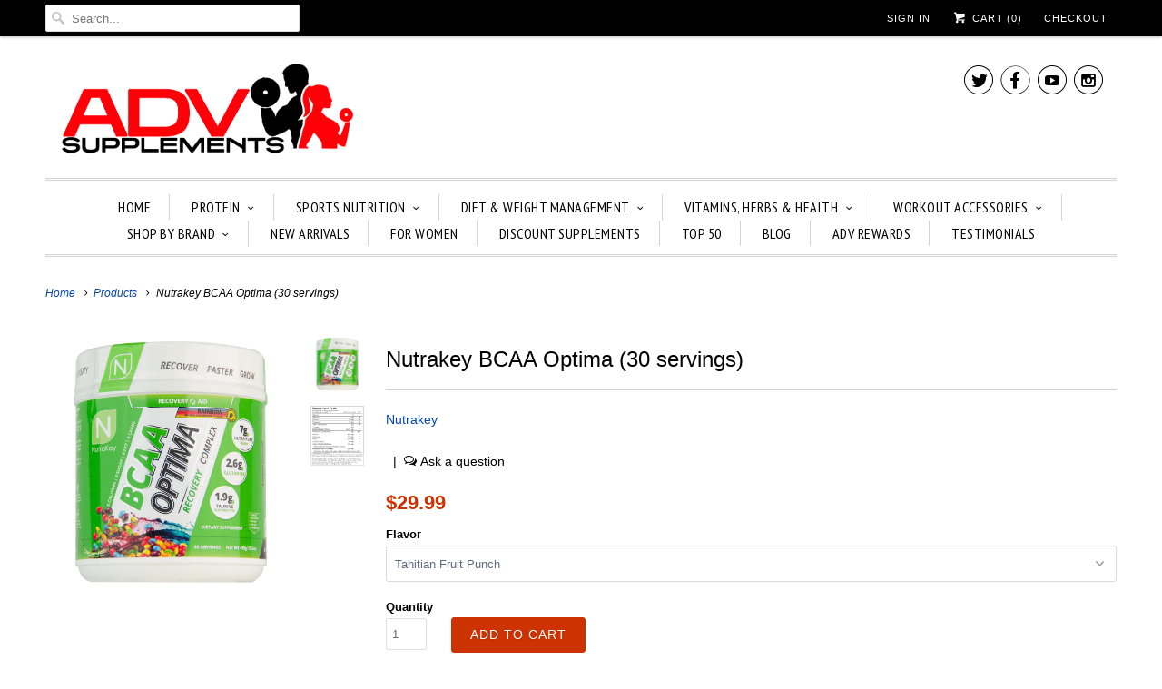

--- FILE ---
content_type: text/html; charset=utf-8
request_url: https://advsupplements.com/products/nutrakey-bcaa-optima-30servings
body_size: 31535
content:
<!DOCTYPE html>
<!--[if lt IE 7 ]><html class="ie ie6" lang="en"> <![endif]-->
<!--[if IE 7 ]><html class="ie ie7" lang="en"> <![endif]-->
<!--[if IE 8 ]><html class="ie ie8" lang="en"> <![endif]-->
<!--[if IE 9 ]><html class="ie ie9" lang="en"> <![endif]-->
<!--[if (gte IE 10)|!(IE)]><!--><html lang="en"> <!--<![endif]-->
  <head>
    
    <meta charset="utf-8">
    <meta http-equiv="cleartype" content="on">
    <meta name="robots" content="index,follow">
        
    <title>Nutrakey BCAA Optima (30 servings) - ADVSupplements.com</title>
            
    
      <meta name="description" content="Zero sugars or carbs, 7g ultra pure BCAA&#39;s, 2.6g glutamine complex, taurine electrolyte matrix. Delivering essential muscle building aminos to working muscles." />
    
    <!-- Custom Fonts -->
    
      <link href="//fonts.googleapis.com/css?family=.|Open+Sans+Condensed:light,normal,bold|PT+Sans+Narrow:light,normal,bold|Merriweather:light,normal,bold|" rel="stylesheet" type="text/css" />
    
    
    

<meta name="author" content="ADVSupplements.com">
<meta property="og:url" content="https://advsupplements.com/products/nutrakey-bcaa-optima-30servings">
<meta property="og:site_name" content="ADVSupplements.com">


  











  <meta property="og:type" content="product">
  <meta property="og:title" content="Nutrakey BCAA Optima (30 servings)">
  
    <meta property="og:image" content="http://advsupplements.com/cdn/shop/products/NutrakeyOptimaBCAABlueRaspberry_grande.webp?v=1653422504">
    <meta property="og:image:secure_url" content="https://advsupplements.com/cdn/shop/products/NutrakeyOptimaBCAABlueRaspberry_grande.webp?v=1653422504">
  
    <meta property="og:image" content="http://advsupplements.com/cdn/shop/products/98-BCAA-Optima-30s-Fruit-Punch_grande.jpg?v=1653422504">
    <meta property="og:image:secure_url" content="https://advsupplements.com/cdn/shop/products/98-BCAA-Optima-30s-Fruit-Punch_grande.jpg?v=1653422504">
  
  <meta property="og:price:amount" content="29.99">
  <meta property="og:price:currency" content="USD">
  
    
  
    
    


  <meta property="og:description" content="Zero sugars or carbs, 7g ultra pure BCAA&#39;s, 2.6g glutamine complex, taurine electrolyte matrix. Delivering essential muscle building aminos to working muscles.">




  <meta name="twitter:site" content="@advantagsuplmts">

<meta name="twitter:card" content="summary">

  <meta name="twitter:title" content="Nutrakey BCAA Optima (30 servings)">
  <meta name="twitter:description" content="Zero sugars or carbs, 7g ultra pure BCAA&#39;s, 2.6g glutamine complex, taurine electrolyte matrix. Delivering essential muscle building aminos to working muscles.">
  <meta name="twitter:image" content="https://advsupplements.com/cdn/shop/products/NutrakeyOptimaBCAABlueRaspberry_medium.webp?v=1653422504">
  <meta name="twitter:image:width" content="240">
  <meta name="twitter:image:height" content="240">


    
    

    <!-- Mobile Specific Metas -->
    <meta name="HandheldFriendly" content="True">
    <meta name="MobileOptimized" content="320">
    <meta name="viewport" content="width=device-width,initial-scale=1">
    <meta name="theme-color" content="#ffffff">

    <!-- Stylesheets for Responsive 5.1 -->
    <link href="//advsupplements.com/cdn/shop/t/2/assets/styles.scss.css?v=108988965860899509231736268568" rel="stylesheet" type="text/css" media="all" />

    <!-- Icons -->
    <link rel="shortcut icon" type="image/x-icon" href="//advsupplements.com/cdn/shop/t/2/assets/favicon.png?v=118790277630553989751513730120">
    <link rel="canonical" href="https://advsupplements.com/products/nutrakey-bcaa-optima-30servings" />

    
        
    <script src="//advsupplements.com/cdn/shop/t/2/assets/app.js?v=42868884029717941131473407767" type="text/javascript"></script>
    
    <script>window.performance && window.performance.mark && window.performance.mark('shopify.content_for_header.start');</script><meta name="google-site-verification" content="81YXJzmgBSpKSczKedMDK-m-3sQF8NOetuq_H4GPuaw">
<meta name="facebook-domain-verification" content="lbozp3bilczv7udsphnw2ev3si5mv3">
<meta id="shopify-digital-wallet" name="shopify-digital-wallet" content="/13508851/digital_wallets/dialog">
<link rel="alternate" type="application/json+oembed" href="https://advsupplements.com/products/nutrakey-bcaa-optima-30servings.oembed">
<script async="async" src="/checkouts/internal/preloads.js?locale=en-US"></script>
<script id="shopify-features" type="application/json">{"accessToken":"2b6fbf586320fd5b4da74860ab139736","betas":["rich-media-storefront-analytics"],"domain":"advsupplements.com","predictiveSearch":true,"shopId":13508851,"locale":"en"}</script>
<script>var Shopify = Shopify || {};
Shopify.shop = "advantagesupplements-com.myshopify.com";
Shopify.locale = "en";
Shopify.currency = {"active":"USD","rate":"1.0"};
Shopify.country = "US";
Shopify.theme = {"name":"Responsive","id":108690625,"schema_name":null,"schema_version":null,"theme_store_id":304,"role":"main"};
Shopify.theme.handle = "null";
Shopify.theme.style = {"id":null,"handle":null};
Shopify.cdnHost = "advsupplements.com/cdn";
Shopify.routes = Shopify.routes || {};
Shopify.routes.root = "/";</script>
<script type="module">!function(o){(o.Shopify=o.Shopify||{}).modules=!0}(window);</script>
<script>!function(o){function n(){var o=[];function n(){o.push(Array.prototype.slice.apply(arguments))}return n.q=o,n}var t=o.Shopify=o.Shopify||{};t.loadFeatures=n(),t.autoloadFeatures=n()}(window);</script>
<script id="shop-js-analytics" type="application/json">{"pageType":"product"}</script>
<script defer="defer" async type="module" src="//advsupplements.com/cdn/shopifycloud/shop-js/modules/v2/client.init-shop-cart-sync_BT-GjEfc.en.esm.js"></script>
<script defer="defer" async type="module" src="//advsupplements.com/cdn/shopifycloud/shop-js/modules/v2/chunk.common_D58fp_Oc.esm.js"></script>
<script defer="defer" async type="module" src="//advsupplements.com/cdn/shopifycloud/shop-js/modules/v2/chunk.modal_xMitdFEc.esm.js"></script>
<script type="module">
  await import("//advsupplements.com/cdn/shopifycloud/shop-js/modules/v2/client.init-shop-cart-sync_BT-GjEfc.en.esm.js");
await import("//advsupplements.com/cdn/shopifycloud/shop-js/modules/v2/chunk.common_D58fp_Oc.esm.js");
await import("//advsupplements.com/cdn/shopifycloud/shop-js/modules/v2/chunk.modal_xMitdFEc.esm.js");

  window.Shopify.SignInWithShop?.initShopCartSync?.({"fedCMEnabled":true,"windoidEnabled":true});

</script>
<script>(function() {
  var isLoaded = false;
  function asyncLoad() {
    if (isLoaded) return;
    isLoaded = true;
    var urls = ["\/\/shopify.privy.com\/widget.js?shop=advantagesupplements-com.myshopify.com","https:\/\/cdn-stamped-io.azureedge.net\/files\/widget.min.js?v=1.1\u0026shop=advantagesupplements-com.myshopify.com","https:\/\/assets1.adroll.com\/shopify\/latest\/j\/shopify_rolling_bootstrap_v2.js?adroll_adv_id=NCUIVTON6ZHRNM5YFP3G6Y\u0026adroll_pix_id=E2OHY2DGRVHDBNEJAB4IRQ\u0026shop=advantagesupplements-com.myshopify.com","https:\/\/www.improvedcontactform.com\/icf.js?shop=advantagesupplements-com.myshopify.com","https:\/\/js.smile.io\/v1\/smile-shopify.js?shop=advantagesupplements-com.myshopify.com","https:\/\/cdn1.stamped.io\/files\/widget.min.js?shop=advantagesupplements-com.myshopify.com","https:\/\/static.klaviyo.com\/onsite\/js\/klaviyo.js?company_id=SK9ssG\u0026shop=advantagesupplements-com.myshopify.com","https:\/\/app.freegifts.io\/freegifts\/app\/advantagesupplements-com.myshopify.com_1647545734.js?shop=advantagesupplements-com.myshopify.com","https:\/\/cks3.amplifiedcdn.com\/ckjs.production.min.js?unique_id=advantagesupplements-com.myshopify.com\u0026shop=advantagesupplements-com.myshopify.com","\/\/searchserverapi.com\/widgets\/shopify\/init.js?a=6e5R4B9p5m\u0026shop=advantagesupplements-com.myshopify.com","https:\/\/ccjs.amplifiedcdn.com\/ccjs.umd.js?unique_id=advantagesupplements-com.myshopify.com\u0026shop=advantagesupplements-com.myshopify.com","https:\/\/cdn.hextom.com\/js\/quickannouncementbar.js?shop=advantagesupplements-com.myshopify.com","https:\/\/cdn.hextom.com\/js\/freeshippingbar.js?shop=advantagesupplements-com.myshopify.com"];
    for (var i = 0; i < urls.length; i++) {
      var s = document.createElement('script');
      s.type = 'text/javascript';
      s.async = true;
      s.src = urls[i];
      var x = document.getElementsByTagName('script')[0];
      x.parentNode.insertBefore(s, x);
    }
  };
  if(window.attachEvent) {
    window.attachEvent('onload', asyncLoad);
  } else {
    window.addEventListener('load', asyncLoad, false);
  }
})();</script>
<script id="__st">var __st={"a":13508851,"offset":-21600,"reqid":"a35d32ff-4a97-4593-b26b-e7842e52c590-1769231379","pageurl":"advsupplements.com\/products\/nutrakey-bcaa-optima-30servings","u":"990bae4f161c","p":"product","rtyp":"product","rid":7407184769};</script>
<script>window.ShopifyPaypalV4VisibilityTracking = true;</script>
<script id="captcha-bootstrap">!function(){'use strict';const t='contact',e='account',n='new_comment',o=[[t,t],['blogs',n],['comments',n],[t,'customer']],c=[[e,'customer_login'],[e,'guest_login'],[e,'recover_customer_password'],[e,'create_customer']],r=t=>t.map((([t,e])=>`form[action*='/${t}']:not([data-nocaptcha='true']) input[name='form_type'][value='${e}']`)).join(','),a=t=>()=>t?[...document.querySelectorAll(t)].map((t=>t.form)):[];function s(){const t=[...o],e=r(t);return a(e)}const i='password',u='form_key',d=['recaptcha-v3-token','g-recaptcha-response','h-captcha-response',i],f=()=>{try{return window.sessionStorage}catch{return}},m='__shopify_v',_=t=>t.elements[u];function p(t,e,n=!1){try{const o=window.sessionStorage,c=JSON.parse(o.getItem(e)),{data:r}=function(t){const{data:e,action:n}=t;return t[m]||n?{data:e,action:n}:{data:t,action:n}}(c);for(const[e,n]of Object.entries(r))t.elements[e]&&(t.elements[e].value=n);n&&o.removeItem(e)}catch(o){console.error('form repopulation failed',{error:o})}}const l='form_type',E='cptcha';function T(t){t.dataset[E]=!0}const w=window,h=w.document,L='Shopify',v='ce_forms',y='captcha';let A=!1;((t,e)=>{const n=(g='f06e6c50-85a8-45c8-87d0-21a2b65856fe',I='https://cdn.shopify.com/shopifycloud/storefront-forms-hcaptcha/ce_storefront_forms_captcha_hcaptcha.v1.5.2.iife.js',D={infoText:'Protected by hCaptcha',privacyText:'Privacy',termsText:'Terms'},(t,e,n)=>{const o=w[L][v],c=o.bindForm;if(c)return c(t,g,e,D).then(n);var r;o.q.push([[t,g,e,D],n]),r=I,A||(h.body.append(Object.assign(h.createElement('script'),{id:'captcha-provider',async:!0,src:r})),A=!0)});var g,I,D;w[L]=w[L]||{},w[L][v]=w[L][v]||{},w[L][v].q=[],w[L][y]=w[L][y]||{},w[L][y].protect=function(t,e){n(t,void 0,e),T(t)},Object.freeze(w[L][y]),function(t,e,n,w,h,L){const[v,y,A,g]=function(t,e,n){const i=e?o:[],u=t?c:[],d=[...i,...u],f=r(d),m=r(i),_=r(d.filter((([t,e])=>n.includes(e))));return[a(f),a(m),a(_),s()]}(w,h,L),I=t=>{const e=t.target;return e instanceof HTMLFormElement?e:e&&e.form},D=t=>v().includes(t);t.addEventListener('submit',(t=>{const e=I(t);if(!e)return;const n=D(e)&&!e.dataset.hcaptchaBound&&!e.dataset.recaptchaBound,o=_(e),c=g().includes(e)&&(!o||!o.value);(n||c)&&t.preventDefault(),c&&!n&&(function(t){try{if(!f())return;!function(t){const e=f();if(!e)return;const n=_(t);if(!n)return;const o=n.value;o&&e.removeItem(o)}(t);const e=Array.from(Array(32),(()=>Math.random().toString(36)[2])).join('');!function(t,e){_(t)||t.append(Object.assign(document.createElement('input'),{type:'hidden',name:u})),t.elements[u].value=e}(t,e),function(t,e){const n=f();if(!n)return;const o=[...t.querySelectorAll(`input[type='${i}']`)].map((({name:t})=>t)),c=[...d,...o],r={};for(const[a,s]of new FormData(t).entries())c.includes(a)||(r[a]=s);n.setItem(e,JSON.stringify({[m]:1,action:t.action,data:r}))}(t,e)}catch(e){console.error('failed to persist form',e)}}(e),e.submit())}));const S=(t,e)=>{t&&!t.dataset[E]&&(n(t,e.some((e=>e===t))),T(t))};for(const o of['focusin','change'])t.addEventListener(o,(t=>{const e=I(t);D(e)&&S(e,y())}));const B=e.get('form_key'),M=e.get(l),P=B&&M;t.addEventListener('DOMContentLoaded',(()=>{const t=y();if(P)for(const e of t)e.elements[l].value===M&&p(e,B);[...new Set([...A(),...v().filter((t=>'true'===t.dataset.shopifyCaptcha))])].forEach((e=>S(e,t)))}))}(h,new URLSearchParams(w.location.search),n,t,e,['guest_login'])})(!0,!0)}();</script>
<script integrity="sha256-4kQ18oKyAcykRKYeNunJcIwy7WH5gtpwJnB7kiuLZ1E=" data-source-attribution="shopify.loadfeatures" defer="defer" src="//advsupplements.com/cdn/shopifycloud/storefront/assets/storefront/load_feature-a0a9edcb.js" crossorigin="anonymous"></script>
<script data-source-attribution="shopify.dynamic_checkout.dynamic.init">var Shopify=Shopify||{};Shopify.PaymentButton=Shopify.PaymentButton||{isStorefrontPortableWallets:!0,init:function(){window.Shopify.PaymentButton.init=function(){};var t=document.createElement("script");t.src="https://advsupplements.com/cdn/shopifycloud/portable-wallets/latest/portable-wallets.en.js",t.type="module",document.head.appendChild(t)}};
</script>
<script data-source-attribution="shopify.dynamic_checkout.buyer_consent">
  function portableWalletsHideBuyerConsent(e){var t=document.getElementById("shopify-buyer-consent"),n=document.getElementById("shopify-subscription-policy-button");t&&n&&(t.classList.add("hidden"),t.setAttribute("aria-hidden","true"),n.removeEventListener("click",e))}function portableWalletsShowBuyerConsent(e){var t=document.getElementById("shopify-buyer-consent"),n=document.getElementById("shopify-subscription-policy-button");t&&n&&(t.classList.remove("hidden"),t.removeAttribute("aria-hidden"),n.addEventListener("click",e))}window.Shopify?.PaymentButton&&(window.Shopify.PaymentButton.hideBuyerConsent=portableWalletsHideBuyerConsent,window.Shopify.PaymentButton.showBuyerConsent=portableWalletsShowBuyerConsent);
</script>
<script data-source-attribution="shopify.dynamic_checkout.cart.bootstrap">document.addEventListener("DOMContentLoaded",(function(){function t(){return document.querySelector("shopify-accelerated-checkout-cart, shopify-accelerated-checkout")}if(t())Shopify.PaymentButton.init();else{new MutationObserver((function(e,n){t()&&(Shopify.PaymentButton.init(),n.disconnect())})).observe(document.body,{childList:!0,subtree:!0})}}));
</script>

<script>window.performance && window.performance.mark && window.performance.mark('shopify.content_for_header.end');</script>
  



<script id="sca_fg_cart_ShowGiftAsProductTemplate" type="text/template">
  
  <div class="item not-sca-qv" id="sca-freegift-{{productID}}">
    <a class="close_box" style="display: none;position: absolute;top:5px;right: 10px;font-size: 22px;font-weight: bold;cursor: pointer;text-decoration:none;color: #aaa;">×</a>
    <img src="{{productImageURL}}">
    <div class="sca-product-shop">
      <div class="f-fix"><span class="sca-product-title" style="color:#000;{{showfgTitle}}">{{productTitle}}</span>
        <form action="/cart/add" method="post" enctype="multipart/form-data">
          <div id="product-variants-{{productID}}">
            <div class="sca-price" id="price-field-{{productID}}">
              <span class="sca-old-price">{{variant_compare_at_price}}</span>
              <span class="sca-special-price">{{variant_price}}</span>
            </div>
            <div id="stay-content-sca-freegift-{{productID}}" class="sca-fg-cart-item">
              <a class="close_box" style="display: none;position: absolute;top:5px;right: 10px;font-size: 22px;font-weight: bold;cursor: pointer;text-decoration:none;color: #aaa;">×</a>
              <select id="product-select-{{productID}}" name="id" style="display: none">
                {{optionVariantData}}
              </select>
            </div>
          </div>
          <button type='button' id="sca-btn-select-{{productID}}" class="sca-button" onclick="onclickSelect_{{productID}}();"><span>{{SelectButton}}</span></button>
          <button type='button' id="sca-btn-{{productID}}" class="sca-button" style="display: none"><span>{{AddToCartButton}}</span></button>
        </form>
      </div>
    </div>
  </div>
  
</script>
<script id = "sca_fg_cart_ShowGiftAsProductScriptTemplate" type="text/template">
  
  var selectCallback_{{productID}}=function(_,t){if(_?(_.available?($("#sca-btn-{{productID}}").removeClass("disabled").removeAttr("disabled").html("<span>{{AddToCartButton}}</span>").fadeTo(200,1),$("#sca-btn-{{productID}}").unbind("click"),$("#sca-btn-{{productID}}").click(SECOMAPP.jQuery.proxy(function(){SECOMAPP.addGiftToCart(_.id,1)},_))):$("#sca-btn-{{productID}}").html("<span>{{UnavailableButton}}</span>").addClass("disabled").attr("disabled","disabled").fadeTo(200,.5),_.compare_at_price>_.price?$("#price-field-{{productID}}").html("<span class='sca-old-price'>"+SECOMAPP.formatMoney(_.compare_at_price)+"</span>&nbsp;<s class='sca-special-price'>"+SECOMAPP.formatMoney(_.price)+"</s>"):$("#price-field-{{productID}}").html("<span class='sca-special-price'>"+SECOMAPP.formatMoney(_.price)+"</span>")):$("#sca-btn-{{productID}}").html("<span>{{UnavailableButton}}</span>").addClass("disabled").attr("disabled","disabled").fadeTo(200,.5),_&&_.featured_image){var a=$("#sca-freegift-{{productID}} img"),o=_.featured_image,n=a[0];Shopify.Image.switchImage(o,n,function(_,t,a){$(a).parents("a").attr("href",_),$(a).attr("src",_)})}},onclickSelect_{{productID}}=function(){SECOMAPP.jQuery.getJSON("/products/{{productHandle}}.js",{_: new Date().getTime()},function(_){1==_.options.length&&$("<label><strong>"+_.options[0].name+"</strong></label>").insertBefore("#product-select-{{productID}}");var t=[];SECOMAPP.jQuery.each(_.options,function(_,a){t[_]=a.name}),_.options=t;for(var a={{variantsGiftList}},o={{mainVariantsList}},n=_.variants.length-1;n>-1;n--)a.indexOf(_.variants[n].id)<0&&o.indexOf(_.variants[n].id)<0&&_.variants.splice(n,1);for(var e=o.length-1;e>-1;e--){var c=a[e],i=o[e],s=0,r=0;for(n=_.variants.length-1;n>-1;n--)_.variants[n].id==c?s=n:_.variants[n].id==i&&(r=n);"undefined"!=typeof SECOMAPP&&void 0!==SECOMAPP.fgsettings&&!0===SECOMAPP.fgsettings.sca_sync_gift&&void 0!==SECOMAPP.fgsettings.sca_fg_gift_variant_quantity_format&&"equal_original_inventory"===SECOMAPP.fgsettings.sca_fg_gift_variant_quantity_format&&(_.variants[s].available=_.variants[r].available,_.variants[s].inventory_management=_.variants[r].inventory_management),_.variants[s].option1=_.variants[r].option1,_.variants[s].options[0].name=_.variants[r].options[0].name,_.variants[s].options[1]&&(_.variants[s].options[1].name=_.variants[r].options[1].name,_.variants[s].option2=_.variants[r].option2),_.variants[s].options[2]&&(_.variants[s].options[2].name=_.variants[r].options[2].name,_.variants[s].option3=_.variants[r].option3),_.variants[s].title=_.variants[r].title,_.variants[s].name=_.variants[r].name,_.variants[s].public_title=_.variants[r].public_title,_.variants.splice(r,1)}$("#sca-btn-select-{{productID}}").hide(),$("#product-select-{{productID}}").show(),$("#sca-btn-{{productID}}").show(),$("#stay-content-sca-freegift-{{productID}} .close_box").show(),$("#stay-content-sca-freegift-{{productID}} .close_box").click(function(){$("#stay-content-sca-freegift-{{productID}}").hide(),$("#sca-btn-{{productID}}").hide(),$("#sca-btn-select-{{productID}}").show()}),new Shopify.OptionSelectors("product-select-{{productID}}",{product:_,onVariantSelected:selectCallback_{{productID}},enableHistoryState:!0}),1==_.variants.length&&-1!==_.variants[0].title.indexOf("Default")?jQuery("#sca-freegift-{{productID}} .selector-wrapper").hide():($("#stay-content-sca-freegift-{{productID}}").show(),$("#stay-content-sca-freegift-{{productID}}").focus()),onclickSelect_{{productID}}=function(){$("#stay-content-sca-freegift-{{productID}}").show(),$("#sca-btn-{{productID}}").show(),$("#sca-btn-select-{{productID}}").hide()}})};
  
</script>

<script id="sca_fg_cart_ShowGiftAsVariantTemplate" type="text/template">
  
  <div class="item not-sca-qv" id="sca-freegift-{{variantID}}">
    <img src="{{variantImageURL}}">
    <div class="sca-product-shop">
      <div class="f-fix">
        <span class="sca-product-title" style="color:#000;">{{variantTitle}}</span>
        <div class="sca-price">
          <span class="sca-old-price">{{variant_compare_at_price}}</span>
          <span class="sca-special-price">{{variant_price}}</span>
        </div>
        <button type="button" id="sca-btn{{variantID}}" class="sca-button" onclick="SECOMAPP.addGiftToCart({{variantID}},1);">
          <span>{{AddToCartButton}}</span>
        </button>
      </div>
    </div>
  </div>
  
</script>

<script id="sca_fg_cart_GiftSliderPopupTemplate" type="text/template">
  
  <div id='freegift_popup' class='mfp-hide'>
    <div id='freegift_cart_container' class='sca-fg-cart-container' style='display: none;'>
      <div id='freegift_message' class='owl-carousel'>
      </div>
    </div>
    <div id='sca-fg-slider-cart' style='display: none;'>
      <div class='sca-fg-cart-title'>
        <strong>{{PopupTitle}}</strong>
      </div>
      <div id='sca_freegift_list' class='owl-carousel'>
      </div>
    </div>
  </div>
  
</script>

<script id="sca_fg_prod_GiftList" type="text/template">
  
  <a id ="{{giftShowID}}" class="product-image freegif-product-image freegift-info-{{giftShowID}}"
     title="{{giftTitle}}" href="/products/{{productsHandle}}">
    <img class="not-sca-qv" src="{{giftImgUrl}}" alt="{{giftTitle}}" />
  </a>
  
</script>

<script id="sca_fg_prod_Gift_PopupDetail" type="text/template">
  
  <div class="sca-fg-item fg-info-{{giftShowID}}" style="display:none;z-index:2147483647;">
    <div class="sca-fg-item-options">
      <div class="sca-fg-item-option-title">
        <em>{{freegiftRuleName}}</em>
      </div>
      <div class="sca-fg-item-option-ct">
        <!--        <div class="sca-fg-image-item">
                        <img src="{{giftImgUrl}}" /> -->
        <div class="sca-fg-item-name">
          <a href="#">{{giftTitle}}</a>
        </div>
        <!--        </div> -->
      </div>
    </div>
  </div>
  
</script>

<script id="sca_fg_ajax_GiftListPopup" type="text/template">
  
  <div id="freegift_popup" class="mfp-hide">
    <div id="freegift_cart_container" class="sca-fg-cart-container" style="display: none;">
      <div id="freegift_message" class="owl-carousel"></div>
    </div>
    <div id="sca-fg-slider-cart" style="display: none;">
      <div class="sca-fg-cart-title">
        <strong>{{popupTitle}}</strong>
      </div>
      <div id="sca_freegift_list" class="owl-carousel"></div>
    </div>
  </div>
  
</script>



<link href="//advsupplements.com/cdn/shop/t/2/assets/sca.freegift.css?v=15132079248184100721473238845" rel="stylesheet" type="text/css" media="all" />
<script src="//advsupplements.com/cdn/shopifycloud/storefront/assets/themes_support/option_selection-b017cd28.js" type="text/javascript"></script>
<script type="text/javascript">(function(){if(typeof SECOMAPP==="undefined"){SECOMAPP={}};if(typeof Shopify==="undefined"){Shopify={}};SECOMAPP.fg_ver=1647545734;SECOMAPP.fg_scriptfile="freegifts_20220309.min.js";SECOMAPP.gifts_list_avai={"39354975977551":true,"39354976010319":true,"39354976043087":true,"42538965369082":true,"42538965401850":true,"42538965434618":true,"42538965467386":true,"42538965500154":true,"42538965532922":true,"42538965565690":true,"42538965598458":true,"42538965631226":true,"42538965663994":true,"42538965696762":true,"42538965729530":true,"42538965762298":true,"42538965795066":true,"25095573569":true,"32897194950735":true,"29469412237":true};})();</script>

<script data-cfasync="false" type="text/javascript">
  /* Smart Ecommerce App (SEA Inc)
  * http://www.secomapp.com
  * Do not reuse those source codes if don't have permission of us.
  * */
  
  
  !function(){Array.isArray||(Array.isArray=function(e){return"[object Array]"===Object.prototype.toString.call(e)}),"function"!=typeof Object.create&&(Object.create=function(e){function t(){}return t.prototype=e,new t}),Object.keys||(Object.keys=function(e){var t,o=[];for(t in e)Object.prototype.hasOwnProperty.call(e,t)&&o.push(t);return o}),String.prototype.endsWith||Object.defineProperty(String.prototype,"endsWith",{value:function(e,t){var o=this.toString();(void 0===t||t>o.length)&&(t=o.length),t-=e.length;var r=o.indexOf(e,t);return-1!==r&&r===t},writable:!0,enumerable:!0,configurable:!0}),Array.prototype.indexOf||(Array.prototype.indexOf=function(e,t){var o;if(null==this)throw new TypeError('"this" is null or not defined');var r=Object(this),i=r.length>>>0;if(0===i)return-1;var n=+t||0;if(Math.abs(n)===1/0&&(n=0),n>=i)return-1;for(o=Math.max(n>=0?n:i-Math.abs(n),0);o<i;){if(o in r&&r[o]===e)return o;o++}return-1}),Array.prototype.forEach||(Array.prototype.forEach=function(e,t){var o,r;if(null==this)throw new TypeError(" this is null or not defined");var i=Object(this),n=i.length>>>0;if("function"!=typeof e)throw new TypeError(e+" is not a function");for(arguments.length>1&&(o=t),r=0;r<n;){var a;r in i&&(a=i[r],e.call(o,a,r,i)),r++}}),console=console||{},console.log=console.log||function(){},"undefined"==typeof Shopify&&(Shopify={}),"function"!=typeof Shopify.onError&&(Shopify.onError=function(){}),"undefined"==typeof SECOMAPP&&(SECOMAPP={}),SECOMAPP.removeGiftsVariant=function(e){setTimeout(function(){try{e("select option").not(".sca-fg-cart-item select option").filter(function(){var t=e(this).val(),o=e(this).text();-1!==o.indexOf(" - ")&&(o=o.slice(0,o.indexOf(" - ")));var r=[];return-1!==o.indexOf(" / ")&&(r=o.split(" / "),o=r[r.length-1]),!!(void 0!==SECOMAPP.gifts_list_avai&&void 0!==SECOMAPP.gifts_list_avai[t]||o.endsWith("% off)"))&&(e(this).parent("select").find("option").not(".sca-fg-cart-item select option").filter(function(){var r=e(this).val();return e(this).text().endsWith(o)||r==t}).remove(),e(".dropdown *,ul li,label,div").filter(function(){var r=e(this).html(),i=e(this).data("value");return r&&r.endsWith(o)||i==t}).remove(),!0)})}catch(e){console.log(e)}},500)},SECOMAPP.formatMoney=function(e,t){"string"==typeof e&&(e=e.replace(".",""));var o="",r="undefined"!=typeof Shopify&&void 0!==Shopify.money_format?Shopify.money_format:"",i=/\{\{\s*(\w+)\s*\}\}/,n=t||(void 0!==this.fgsettings&&"string"==typeof this.fgsettings.sca_currency_format&&this.fgsettings.sca_currency_format.indexOf("amount")>-1?this.fgsettings.sca_currency_format:null)||r;if(n.indexOf("amount_no_decimals_no_comma_separator")<0&&n.indexOf("amount_no_comma_separator_up_cents")<0&&n.indexOf("amount_up_cents")<0&&"function"==typeof Shopify.formatMoney)return Shopify.formatMoney(e,n);function a(e,t){return void 0===e?t:e}function s(e,t,o,r,i,n){if(t=a(t,2),o=a(o,","),r=a(r,"."),isNaN(e)||null==e)return 0;var s=(e=(e/100).toFixed(t)).split(".");return s[0].replace(/(\d)(?=(\d\d\d)+(?!\d))/g,"$1"+o)+(s[1]?i&&n?i+s[1]+n:r+s[1]:"")}switch(n.match(i)[1]){case"amount":o=s(e,2);break;case"amount_no_decimals":o=s(e,0);break;case"amount_with_comma_separator":o=s(e,2,",",".");break;case"amount_no_decimals_with_comma_separator":o=s(e,0,",",".");break;case"amount_no_decimals_no_comma_separator":o=s(e,0,"","");break;case"amount_up_cents":o=s(e,2,",","","<sup>","</sup>");break;case"amount_no_comma_separator_up_cents":o=s(e,2,"","","<sup>","</sup>")}return n.replace(i,o)},SECOMAPP.setCookie=function(e,t,o,r,i){var n=new Date;n.setTime(n.getTime()+24*o*60*60*1e3+60*r*1e3);var a="expires="+n.toUTCString();document.cookie=e+"="+t+";"+a+(i?";path="+i:";path=/")},SECOMAPP.deleteCookie=function(e,t){document.cookie=e+"=; expires=Thu, 01 Jan 1970 00:00:00 UTC; "+(t?";path="+t:";path=/")},SECOMAPP.getCookie=function(e){for(var t=e+"=",o=document.cookie.split(";"),r=0;r<o.length;r++){for(var i=o[r];" "==i.charAt(0);)i=i.substring(1);if(0==i.indexOf(t))return i.substring(t.length,i.length)}return""},SECOMAPP.getQueryString=function(){for(var e={},t=window.location.search.substring(1).split("&"),o=0;o<t.length;o++){var r=t[o].split("=");if(void 0===e[r[0]])e[r[0]]=decodeURIComponent(r[1]);else if("string"==typeof e[r[0]]){var i=[e[r[0]],decodeURIComponent(r[1])];e[r[0]]=i}else e[r[0]].push(decodeURIComponent(r[1]))}return e},SECOMAPP.freegifts_product_json=function(e){if(Array.isArray||(Array.isArray=function(e){return"[object Array]"===Object.prototype.toString.call(e)}),String.prototype.endsWith||Object.defineProperty(String.prototype,"endsWith",{value:function(e,t){var o=this.toString();(void 0===t||t>o.length)&&(t=o.length),t-=e.length;var r=o.indexOf(e,t);return-1!==r&&r===t}}),e){if(e.options&&Array.isArray(e.options))for(var t=0;t<e.options.length;t++){if(void 0!==e.options[t]&&void 0!==e.options[t].values)if((r=e.options[t]).values&&Array.isArray(r.values))for(var o=0;o<r.values.length;o++)(r.values[o].endsWith("(Freegifts)")||r.values[o].endsWith("% off)"))&&(r.values.splice(o,1),o--)}if(e.options_with_values&&Array.isArray(e.options_with_values))for(t=0;t<e.options_with_values.length;t++){var r;if(void 0!==e.options_with_values[t]&&void 0!==e.options_with_values[t].values)if((r=e.options_with_values[t]).values&&Array.isArray(r.values))for(o=0;o<r.values.length;o++)(r.values[o].title.endsWith("(Freegifts)")||r.values[o].title.endsWith("% off)"))&&(r.values.splice(o,1),o--)}var i=e.price,n=e.price_max,a=e.price_min,s=e.compare_at_price,c=e.compare_at_price_max,f=e.compare_at_price_min;if(e.variants&&Array.isArray(e.variants))for(var p=0;e.variants.length,void 0!==e.variants[p];p++){var l=e.variants[p],u=l.option3?l.option3:l.option2?l.option2:l.option1?l.option1:l.title?l.title:"";"undefined"!=typeof SECOMAPP&&void 0!==SECOMAPP.gifts_list_avai&&void 0!==SECOMAPP.gifts_list_avai[l.id]||u.endsWith("(Freegifts)")||u.endsWith("% off)")?(e.variants.splice(p,1),p-=1):((!n||n>=l.price)&&(n=l.price,i=l.price),(!a||a<=l.price)&&(a=l.price),l.compare_at_price&&((!c||c>=l.compare_at_price)&&(c=l.compare_at_price,s=l.compare_at_price),(!f||f<=l.compare_at_price)&&(f=l.compare_at_price)),void 0!==l.available&&1==l.available&&(e.available=!0))}e.price=i,e.price_max=a==n?null:a,e.price_min=n==a?null:n,e.compare_at_price=s,e.compare_at_price_max=f,e.compare_at_price_min=c,e.price_varies=n<a,e.compare_at_price_varies=c<f}return e},SECOMAPP.fg_codes=[],""!==SECOMAPP.getCookie("sca_fg_codes")&&(SECOMAPP.fg_codes=JSON.parse(SECOMAPP.getCookie("sca_fg_codes")));var e=SECOMAPP.getQueryString();e.freegifts_code&&-1===SECOMAPP.fg_codes.indexOf(e.freegifts_code)&&(void 0!==SECOMAPP.activateOnlyOnePromoCode&&!0===SECOMAPP.activateOnlyOnePromoCode&&(SECOMAPP.fg_codes=[]),SECOMAPP.fg_codes.push(e.freegifts_code),SECOMAPP.setCookie("sca_fg_codes",JSON.stringify(SECOMAPP.fg_codes)))}();
  
  ;SECOMAPP.customer={};SECOMAPP.customer.orders=[];SECOMAPP.customer.freegifts=[];;SECOMAPP.customer.email=null;SECOMAPP.customer.first_name=null;SECOMAPP.customer.last_name=null;SECOMAPP.customer.tags=null;SECOMAPP.customer.orders_count=null;SECOMAPP.customer.total_spent=null;
</script>



<meta name="google-site-verification" content="xjXqF8KT6l4a2l1Mxo2ijshGOw4cIOQL1Fshrs1xTy0" />
    <meta name="google-site-verification" content="zUwljFm0vRcgxFB6ZjgspbOPwyG2kYDHM-8wmp5FEus" />
    <!-- Hotjar Tracking Code for http://www.advantagesupplements.com -->
<script>
    (function(h,o,t,j,a,r){
        h.hj=h.hj||function(){(h.hj.q=h.hj.q||[]).push(arguments)};
        h._hjSettings={hjid:278079,hjsv:5};
        a=o.getElementsByTagName('head')[0];
        r=o.createElement('script');r.async=1;
        r.src=t+h._hjSettings.hjid+j+h._hjSettings.hjsv;
        a.appendChild(r);
    })(window,document,'//static.hotjar.com/c/hotjar-','.js?sv=');
</script>    





<meta name="google-site-verification" content="BTEHjpMj9mLPQAmAeozDsGYk9v7VLFj3hcCwf-BoA8M" />

























<!-- BeginConsistentCartAddon -->  <script>    Shopify.customer_logged_in = false ;  Shopify.customer_email = "" ;  Shopify.log_uuids = true;    </script>  <!-- EndConsistentCartAddon -->
<link href='https://fonts.googleapis.com/css?family=Lato:300,400,700,900|Manjari:400,700|Nunito:300,400,600,700,800|Roboto:300,400,500,700,900&display=swap' rel='stylesheet'>
                                   <link rel='stylesheet' href='https://reorder-master.hulkapps.com/css/re-order.css?v=2024-07-24 20:44:30'>
<!-- BEGIN app block: shopify://apps/klaviyo-email-marketing-sms/blocks/klaviyo-onsite-embed/2632fe16-c075-4321-a88b-50b567f42507 -->















  <script>
    window.klaviyoReviewsProductDesignMode = false
  </script>







<!-- END app block --><!-- BEGIN app block: shopify://apps/also-bought/blocks/app-embed-block/b94b27b4-738d-4d92-9e60-43c22d1da3f2 --><script>
    window.codeblackbelt = window.codeblackbelt || {};
    window.codeblackbelt.shop = window.codeblackbelt.shop || 'advantagesupplements-com.myshopify.com';
    
        window.codeblackbelt.productId = 7407184769;</script><script src="//cdn.codeblackbelt.com/widgets/also-bought/main.min.js?version=2026012323-0600" async></script>
<!-- END app block --><link href="https://monorail-edge.shopifysvc.com" rel="dns-prefetch">
<script>(function(){if ("sendBeacon" in navigator && "performance" in window) {try {var session_token_from_headers = performance.getEntriesByType('navigation')[0].serverTiming.find(x => x.name == '_s').description;} catch {var session_token_from_headers = undefined;}var session_cookie_matches = document.cookie.match(/_shopify_s=([^;]*)/);var session_token_from_cookie = session_cookie_matches && session_cookie_matches.length === 2 ? session_cookie_matches[1] : "";var session_token = session_token_from_headers || session_token_from_cookie || "";function handle_abandonment_event(e) {var entries = performance.getEntries().filter(function(entry) {return /monorail-edge.shopifysvc.com/.test(entry.name);});if (!window.abandonment_tracked && entries.length === 0) {window.abandonment_tracked = true;var currentMs = Date.now();var navigation_start = performance.timing.navigationStart;var payload = {shop_id: 13508851,url: window.location.href,navigation_start,duration: currentMs - navigation_start,session_token,page_type: "product"};window.navigator.sendBeacon("https://monorail-edge.shopifysvc.com/v1/produce", JSON.stringify({schema_id: "online_store_buyer_site_abandonment/1.1",payload: payload,metadata: {event_created_at_ms: currentMs,event_sent_at_ms: currentMs}}));}}window.addEventListener('pagehide', handle_abandonment_event);}}());</script>
<script id="web-pixels-manager-setup">(function e(e,d,r,n,o){if(void 0===o&&(o={}),!Boolean(null===(a=null===(i=window.Shopify)||void 0===i?void 0:i.analytics)||void 0===a?void 0:a.replayQueue)){var i,a;window.Shopify=window.Shopify||{};var t=window.Shopify;t.analytics=t.analytics||{};var s=t.analytics;s.replayQueue=[],s.publish=function(e,d,r){return s.replayQueue.push([e,d,r]),!0};try{self.performance.mark("wpm:start")}catch(e){}var l=function(){var e={modern:/Edge?\/(1{2}[4-9]|1[2-9]\d|[2-9]\d{2}|\d{4,})\.\d+(\.\d+|)|Firefox\/(1{2}[4-9]|1[2-9]\d|[2-9]\d{2}|\d{4,})\.\d+(\.\d+|)|Chrom(ium|e)\/(9{2}|\d{3,})\.\d+(\.\d+|)|(Maci|X1{2}).+ Version\/(15\.\d+|(1[6-9]|[2-9]\d|\d{3,})\.\d+)([,.]\d+|)( \(\w+\)|)( Mobile\/\w+|) Safari\/|Chrome.+OPR\/(9{2}|\d{3,})\.\d+\.\d+|(CPU[ +]OS|iPhone[ +]OS|CPU[ +]iPhone|CPU IPhone OS|CPU iPad OS)[ +]+(15[._]\d+|(1[6-9]|[2-9]\d|\d{3,})[._]\d+)([._]\d+|)|Android:?[ /-](13[3-9]|1[4-9]\d|[2-9]\d{2}|\d{4,})(\.\d+|)(\.\d+|)|Android.+Firefox\/(13[5-9]|1[4-9]\d|[2-9]\d{2}|\d{4,})\.\d+(\.\d+|)|Android.+Chrom(ium|e)\/(13[3-9]|1[4-9]\d|[2-9]\d{2}|\d{4,})\.\d+(\.\d+|)|SamsungBrowser\/([2-9]\d|\d{3,})\.\d+/,legacy:/Edge?\/(1[6-9]|[2-9]\d|\d{3,})\.\d+(\.\d+|)|Firefox\/(5[4-9]|[6-9]\d|\d{3,})\.\d+(\.\d+|)|Chrom(ium|e)\/(5[1-9]|[6-9]\d|\d{3,})\.\d+(\.\d+|)([\d.]+$|.*Safari\/(?![\d.]+ Edge\/[\d.]+$))|(Maci|X1{2}).+ Version\/(10\.\d+|(1[1-9]|[2-9]\d|\d{3,})\.\d+)([,.]\d+|)( \(\w+\)|)( Mobile\/\w+|) Safari\/|Chrome.+OPR\/(3[89]|[4-9]\d|\d{3,})\.\d+\.\d+|(CPU[ +]OS|iPhone[ +]OS|CPU[ +]iPhone|CPU IPhone OS|CPU iPad OS)[ +]+(10[._]\d+|(1[1-9]|[2-9]\d|\d{3,})[._]\d+)([._]\d+|)|Android:?[ /-](13[3-9]|1[4-9]\d|[2-9]\d{2}|\d{4,})(\.\d+|)(\.\d+|)|Mobile Safari.+OPR\/([89]\d|\d{3,})\.\d+\.\d+|Android.+Firefox\/(13[5-9]|1[4-9]\d|[2-9]\d{2}|\d{4,})\.\d+(\.\d+|)|Android.+Chrom(ium|e)\/(13[3-9]|1[4-9]\d|[2-9]\d{2}|\d{4,})\.\d+(\.\d+|)|Android.+(UC? ?Browser|UCWEB|U3)[ /]?(15\.([5-9]|\d{2,})|(1[6-9]|[2-9]\d|\d{3,})\.\d+)\.\d+|SamsungBrowser\/(5\.\d+|([6-9]|\d{2,})\.\d+)|Android.+MQ{2}Browser\/(14(\.(9|\d{2,})|)|(1[5-9]|[2-9]\d|\d{3,})(\.\d+|))(\.\d+|)|K[Aa][Ii]OS\/(3\.\d+|([4-9]|\d{2,})\.\d+)(\.\d+|)/},d=e.modern,r=e.legacy,n=navigator.userAgent;return n.match(d)?"modern":n.match(r)?"legacy":"unknown"}(),u="modern"===l?"modern":"legacy",c=(null!=n?n:{modern:"",legacy:""})[u],f=function(e){return[e.baseUrl,"/wpm","/b",e.hashVersion,"modern"===e.buildTarget?"m":"l",".js"].join("")}({baseUrl:d,hashVersion:r,buildTarget:u}),m=function(e){var d=e.version,r=e.bundleTarget,n=e.surface,o=e.pageUrl,i=e.monorailEndpoint;return{emit:function(e){var a=e.status,t=e.errorMsg,s=(new Date).getTime(),l=JSON.stringify({metadata:{event_sent_at_ms:s},events:[{schema_id:"web_pixels_manager_load/3.1",payload:{version:d,bundle_target:r,page_url:o,status:a,surface:n,error_msg:t},metadata:{event_created_at_ms:s}}]});if(!i)return console&&console.warn&&console.warn("[Web Pixels Manager] No Monorail endpoint provided, skipping logging."),!1;try{return self.navigator.sendBeacon.bind(self.navigator)(i,l)}catch(e){}var u=new XMLHttpRequest;try{return u.open("POST",i,!0),u.setRequestHeader("Content-Type","text/plain"),u.send(l),!0}catch(e){return console&&console.warn&&console.warn("[Web Pixels Manager] Got an unhandled error while logging to Monorail."),!1}}}}({version:r,bundleTarget:l,surface:e.surface,pageUrl:self.location.href,monorailEndpoint:e.monorailEndpoint});try{o.browserTarget=l,function(e){var d=e.src,r=e.async,n=void 0===r||r,o=e.onload,i=e.onerror,a=e.sri,t=e.scriptDataAttributes,s=void 0===t?{}:t,l=document.createElement("script"),u=document.querySelector("head"),c=document.querySelector("body");if(l.async=n,l.src=d,a&&(l.integrity=a,l.crossOrigin="anonymous"),s)for(var f in s)if(Object.prototype.hasOwnProperty.call(s,f))try{l.dataset[f]=s[f]}catch(e){}if(o&&l.addEventListener("load",o),i&&l.addEventListener("error",i),u)u.appendChild(l);else{if(!c)throw new Error("Did not find a head or body element to append the script");c.appendChild(l)}}({src:f,async:!0,onload:function(){if(!function(){var e,d;return Boolean(null===(d=null===(e=window.Shopify)||void 0===e?void 0:e.analytics)||void 0===d?void 0:d.initialized)}()){var d=window.webPixelsManager.init(e)||void 0;if(d){var r=window.Shopify.analytics;r.replayQueue.forEach((function(e){var r=e[0],n=e[1],o=e[2];d.publishCustomEvent(r,n,o)})),r.replayQueue=[],r.publish=d.publishCustomEvent,r.visitor=d.visitor,r.initialized=!0}}},onerror:function(){return m.emit({status:"failed",errorMsg:"".concat(f," has failed to load")})},sri:function(e){var d=/^sha384-[A-Za-z0-9+/=]+$/;return"string"==typeof e&&d.test(e)}(c)?c:"",scriptDataAttributes:o}),m.emit({status:"loading"})}catch(e){m.emit({status:"failed",errorMsg:(null==e?void 0:e.message)||"Unknown error"})}}})({shopId: 13508851,storefrontBaseUrl: "https://advsupplements.com",extensionsBaseUrl: "https://extensions.shopifycdn.com/cdn/shopifycloud/web-pixels-manager",monorailEndpoint: "https://monorail-edge.shopifysvc.com/unstable/produce_batch",surface: "storefront-renderer",enabledBetaFlags: ["2dca8a86"],webPixelsConfigList: [{"id":"487129338","configuration":"{\"config\":\"{\\\"pixel_id\\\":\\\"G-EZLPMLYZEX\\\",\\\"target_country\\\":\\\"US\\\",\\\"gtag_events\\\":[{\\\"type\\\":\\\"search\\\",\\\"action_label\\\":\\\"G-EZLPMLYZEX\\\"},{\\\"type\\\":\\\"begin_checkout\\\",\\\"action_label\\\":\\\"G-EZLPMLYZEX\\\"},{\\\"type\\\":\\\"view_item\\\",\\\"action_label\\\":[\\\"G-EZLPMLYZEX\\\",\\\"MC-0S12F3X83S\\\"]},{\\\"type\\\":\\\"purchase\\\",\\\"action_label\\\":[\\\"G-EZLPMLYZEX\\\",\\\"MC-0S12F3X83S\\\"]},{\\\"type\\\":\\\"page_view\\\",\\\"action_label\\\":[\\\"G-EZLPMLYZEX\\\",\\\"MC-0S12F3X83S\\\"]},{\\\"type\\\":\\\"add_payment_info\\\",\\\"action_label\\\":\\\"G-EZLPMLYZEX\\\"},{\\\"type\\\":\\\"add_to_cart\\\",\\\"action_label\\\":\\\"G-EZLPMLYZEX\\\"}],\\\"enable_monitoring_mode\\\":false}\"}","eventPayloadVersion":"v1","runtimeContext":"OPEN","scriptVersion":"b2a88bafab3e21179ed38636efcd8a93","type":"APP","apiClientId":1780363,"privacyPurposes":[],"dataSharingAdjustments":{"protectedCustomerApprovalScopes":["read_customer_address","read_customer_email","read_customer_name","read_customer_personal_data","read_customer_phone"]}},{"id":"68845818","eventPayloadVersion":"v1","runtimeContext":"LAX","scriptVersion":"1","type":"CUSTOM","privacyPurposes":["MARKETING"],"name":"Meta pixel (migrated)"},{"id":"shopify-app-pixel","configuration":"{}","eventPayloadVersion":"v1","runtimeContext":"STRICT","scriptVersion":"0450","apiClientId":"shopify-pixel","type":"APP","privacyPurposes":["ANALYTICS","MARKETING"]},{"id":"shopify-custom-pixel","eventPayloadVersion":"v1","runtimeContext":"LAX","scriptVersion":"0450","apiClientId":"shopify-pixel","type":"CUSTOM","privacyPurposes":["ANALYTICS","MARKETING"]}],isMerchantRequest: false,initData: {"shop":{"name":"ADVSupplements.com","paymentSettings":{"currencyCode":"USD"},"myshopifyDomain":"advantagesupplements-com.myshopify.com","countryCode":"US","storefrontUrl":"https:\/\/advsupplements.com"},"customer":null,"cart":null,"checkout":null,"productVariants":[{"price":{"amount":29.99,"currencyCode":"USD"},"product":{"title":"Nutrakey BCAA Optima (30 servings)","vendor":"Nutrakey","id":"7407184769","untranslatedTitle":"Nutrakey BCAA Optima (30 servings)","url":"\/products\/nutrakey-bcaa-optima-30servings","type":""},"id":"23341503489","image":{"src":"\/\/advsupplements.com\/cdn\/shop\/products\/NutrakeyOptimaBCAABlueRaspberry.webp?v=1653422504"},"sku":"6150098","title":"Tahitian Fruit Punch","untranslatedTitle":"Tahitian Fruit Punch"},{"price":{"amount":29.99,"currencyCode":"USD"},"product":{"title":"Nutrakey BCAA Optima (30 servings)","vendor":"Nutrakey","id":"7407184769","untranslatedTitle":"Nutrakey BCAA Optima (30 servings)","url":"\/products\/nutrakey-bcaa-optima-30servings","type":""},"id":"23342731521","image":{"src":"\/\/advsupplements.com\/cdn\/shop\/products\/NutrakeyOptimaBCAABlueRaspberry.webp?v=1653422504"},"sku":"6150099","title":"Strawberry Watermelon","untranslatedTitle":"Strawberry Watermelon"},{"price":{"amount":29.99,"currencyCode":"USD"},"product":{"title":"Nutrakey BCAA Optima (30 servings)","vendor":"Nutrakey","id":"7407184769","untranslatedTitle":"Nutrakey BCAA Optima (30 servings)","url":"\/products\/nutrakey-bcaa-optima-30servings","type":""},"id":"23342731649","image":{"src":"\/\/advsupplements.com\/cdn\/shop\/products\/NutrakeyOptimaBCAABlueRaspberry.webp?v=1653422504"},"sku":"6150101","title":"Grape Crush","untranslatedTitle":"Grape Crush"},{"price":{"amount":29.99,"currencyCode":"USD"},"product":{"title":"Nutrakey BCAA Optima (30 servings)","vendor":"Nutrakey","id":"7407184769","untranslatedTitle":"Nutrakey BCAA Optima (30 servings)","url":"\/products\/nutrakey-bcaa-optima-30servings","type":""},"id":"23342731713","image":{"src":"\/\/advsupplements.com\/cdn\/shop\/products\/NutrakeyOptimaBCAABlueRaspberry.webp?v=1653422504"},"sku":"6150102","title":"Blue Raspberry Thunder","untranslatedTitle":"Blue Raspberry Thunder"},{"price":{"amount":29.99,"currencyCode":"USD"},"product":{"title":"Nutrakey BCAA Optima (30 servings)","vendor":"Nutrakey","id":"7407184769","untranslatedTitle":"Nutrakey BCAA Optima (30 servings)","url":"\/products\/nutrakey-bcaa-optima-30servings","type":""},"id":"7000529403968","image":{"src":"\/\/advsupplements.com\/cdn\/shop\/products\/NutrakeyOptimaBCAABlueRaspberry.webp?v=1653422504"},"sku":"6150156","title":"Rainbow","untranslatedTitle":"Rainbow"},{"price":{"amount":29.99,"currencyCode":"USD"},"product":{"title":"Nutrakey BCAA Optima (30 servings)","vendor":"Nutrakey","id":"7407184769","untranslatedTitle":"Nutrakey BCAA Optima (30 servings)","url":"\/products\/nutrakey-bcaa-optima-30servings","type":""},"id":"7000530747456","image":{"src":"\/\/advsupplements.com\/cdn\/shop\/products\/NutrakeyOptimaBCAABlueRaspberry.webp?v=1653422504"},"sku":"6150157","title":"Sour Gummy","untranslatedTitle":"Sour Gummy"}],"purchasingCompany":null},},"https://advsupplements.com/cdn","fcfee988w5aeb613cpc8e4bc33m6693e112",{"modern":"","legacy":""},{"shopId":"13508851","storefrontBaseUrl":"https:\/\/advsupplements.com","extensionBaseUrl":"https:\/\/extensions.shopifycdn.com\/cdn\/shopifycloud\/web-pixels-manager","surface":"storefront-renderer","enabledBetaFlags":"[\"2dca8a86\"]","isMerchantRequest":"false","hashVersion":"fcfee988w5aeb613cpc8e4bc33m6693e112","publish":"custom","events":"[[\"page_viewed\",{}],[\"product_viewed\",{\"productVariant\":{\"price\":{\"amount\":29.99,\"currencyCode\":\"USD\"},\"product\":{\"title\":\"Nutrakey BCAA Optima (30 servings)\",\"vendor\":\"Nutrakey\",\"id\":\"7407184769\",\"untranslatedTitle\":\"Nutrakey BCAA Optima (30 servings)\",\"url\":\"\/products\/nutrakey-bcaa-optima-30servings\",\"type\":\"\"},\"id\":\"23341503489\",\"image\":{\"src\":\"\/\/advsupplements.com\/cdn\/shop\/products\/NutrakeyOptimaBCAABlueRaspberry.webp?v=1653422504\"},\"sku\":\"6150098\",\"title\":\"Tahitian Fruit Punch\",\"untranslatedTitle\":\"Tahitian Fruit Punch\"}}]]"});</script><script>
  window.ShopifyAnalytics = window.ShopifyAnalytics || {};
  window.ShopifyAnalytics.meta = window.ShopifyAnalytics.meta || {};
  window.ShopifyAnalytics.meta.currency = 'USD';
  var meta = {"product":{"id":7407184769,"gid":"gid:\/\/shopify\/Product\/7407184769","vendor":"Nutrakey","type":"","handle":"nutrakey-bcaa-optima-30servings","variants":[{"id":23341503489,"price":2999,"name":"Nutrakey BCAA Optima (30 servings) - Tahitian Fruit Punch","public_title":"Tahitian Fruit Punch","sku":"6150098"},{"id":23342731521,"price":2999,"name":"Nutrakey BCAA Optima (30 servings) - Strawberry Watermelon","public_title":"Strawberry Watermelon","sku":"6150099"},{"id":23342731649,"price":2999,"name":"Nutrakey BCAA Optima (30 servings) - Grape Crush","public_title":"Grape Crush","sku":"6150101"},{"id":23342731713,"price":2999,"name":"Nutrakey BCAA Optima (30 servings) - Blue Raspberry Thunder","public_title":"Blue Raspberry Thunder","sku":"6150102"},{"id":7000529403968,"price":2999,"name":"Nutrakey BCAA Optima (30 servings) - Rainbow","public_title":"Rainbow","sku":"6150156"},{"id":7000530747456,"price":2999,"name":"Nutrakey BCAA Optima (30 servings) - Sour Gummy","public_title":"Sour Gummy","sku":"6150157"}],"remote":false},"page":{"pageType":"product","resourceType":"product","resourceId":7407184769,"requestId":"a35d32ff-4a97-4593-b26b-e7842e52c590-1769231379"}};
  for (var attr in meta) {
    window.ShopifyAnalytics.meta[attr] = meta[attr];
  }
</script>
<script class="analytics">
  (function () {
    var customDocumentWrite = function(content) {
      var jquery = null;

      if (window.jQuery) {
        jquery = window.jQuery;
      } else if (window.Checkout && window.Checkout.$) {
        jquery = window.Checkout.$;
      }

      if (jquery) {
        jquery('body').append(content);
      }
    };

    var hasLoggedConversion = function(token) {
      if (token) {
        return document.cookie.indexOf('loggedConversion=' + token) !== -1;
      }
      return false;
    }

    var setCookieIfConversion = function(token) {
      if (token) {
        var twoMonthsFromNow = new Date(Date.now());
        twoMonthsFromNow.setMonth(twoMonthsFromNow.getMonth() + 2);

        document.cookie = 'loggedConversion=' + token + '; expires=' + twoMonthsFromNow;
      }
    }

    var trekkie = window.ShopifyAnalytics.lib = window.trekkie = window.trekkie || [];
    if (trekkie.integrations) {
      return;
    }
    trekkie.methods = [
      'identify',
      'page',
      'ready',
      'track',
      'trackForm',
      'trackLink'
    ];
    trekkie.factory = function(method) {
      return function() {
        var args = Array.prototype.slice.call(arguments);
        args.unshift(method);
        trekkie.push(args);
        return trekkie;
      };
    };
    for (var i = 0; i < trekkie.methods.length; i++) {
      var key = trekkie.methods[i];
      trekkie[key] = trekkie.factory(key);
    }
    trekkie.load = function(config) {
      trekkie.config = config || {};
      trekkie.config.initialDocumentCookie = document.cookie;
      var first = document.getElementsByTagName('script')[0];
      var script = document.createElement('script');
      script.type = 'text/javascript';
      script.onerror = function(e) {
        var scriptFallback = document.createElement('script');
        scriptFallback.type = 'text/javascript';
        scriptFallback.onerror = function(error) {
                var Monorail = {
      produce: function produce(monorailDomain, schemaId, payload) {
        var currentMs = new Date().getTime();
        var event = {
          schema_id: schemaId,
          payload: payload,
          metadata: {
            event_created_at_ms: currentMs,
            event_sent_at_ms: currentMs
          }
        };
        return Monorail.sendRequest("https://" + monorailDomain + "/v1/produce", JSON.stringify(event));
      },
      sendRequest: function sendRequest(endpointUrl, payload) {
        // Try the sendBeacon API
        if (window && window.navigator && typeof window.navigator.sendBeacon === 'function' && typeof window.Blob === 'function' && !Monorail.isIos12()) {
          var blobData = new window.Blob([payload], {
            type: 'text/plain'
          });

          if (window.navigator.sendBeacon(endpointUrl, blobData)) {
            return true;
          } // sendBeacon was not successful

        } // XHR beacon

        var xhr = new XMLHttpRequest();

        try {
          xhr.open('POST', endpointUrl);
          xhr.setRequestHeader('Content-Type', 'text/plain');
          xhr.send(payload);
        } catch (e) {
          console.log(e);
        }

        return false;
      },
      isIos12: function isIos12() {
        return window.navigator.userAgent.lastIndexOf('iPhone; CPU iPhone OS 12_') !== -1 || window.navigator.userAgent.lastIndexOf('iPad; CPU OS 12_') !== -1;
      }
    };
    Monorail.produce('monorail-edge.shopifysvc.com',
      'trekkie_storefront_load_errors/1.1',
      {shop_id: 13508851,
      theme_id: 108690625,
      app_name: "storefront",
      context_url: window.location.href,
      source_url: "//advsupplements.com/cdn/s/trekkie.storefront.8d95595f799fbf7e1d32231b9a28fd43b70c67d3.min.js"});

        };
        scriptFallback.async = true;
        scriptFallback.src = '//advsupplements.com/cdn/s/trekkie.storefront.8d95595f799fbf7e1d32231b9a28fd43b70c67d3.min.js';
        first.parentNode.insertBefore(scriptFallback, first);
      };
      script.async = true;
      script.src = '//advsupplements.com/cdn/s/trekkie.storefront.8d95595f799fbf7e1d32231b9a28fd43b70c67d3.min.js';
      first.parentNode.insertBefore(script, first);
    };
    trekkie.load(
      {"Trekkie":{"appName":"storefront","development":false,"defaultAttributes":{"shopId":13508851,"isMerchantRequest":null,"themeId":108690625,"themeCityHash":"16720537250574919236","contentLanguage":"en","currency":"USD","eventMetadataId":"40ecfea5-40bb-4f1f-8d4f-63b867f6c618"},"isServerSideCookieWritingEnabled":true,"monorailRegion":"shop_domain","enabledBetaFlags":["65f19447"]},"Session Attribution":{},"S2S":{"facebookCapiEnabled":true,"source":"trekkie-storefront-renderer","apiClientId":580111}}
    );

    var loaded = false;
    trekkie.ready(function() {
      if (loaded) return;
      loaded = true;

      window.ShopifyAnalytics.lib = window.trekkie;

      var originalDocumentWrite = document.write;
      document.write = customDocumentWrite;
      try { window.ShopifyAnalytics.merchantGoogleAnalytics.call(this); } catch(error) {};
      document.write = originalDocumentWrite;

      window.ShopifyAnalytics.lib.page(null,{"pageType":"product","resourceType":"product","resourceId":7407184769,"requestId":"a35d32ff-4a97-4593-b26b-e7842e52c590-1769231379","shopifyEmitted":true});

      var match = window.location.pathname.match(/checkouts\/(.+)\/(thank_you|post_purchase)/)
      var token = match? match[1]: undefined;
      if (!hasLoggedConversion(token)) {
        setCookieIfConversion(token);
        window.ShopifyAnalytics.lib.track("Viewed Product",{"currency":"USD","variantId":23341503489,"productId":7407184769,"productGid":"gid:\/\/shopify\/Product\/7407184769","name":"Nutrakey BCAA Optima (30 servings) - Tahitian Fruit Punch","price":"29.99","sku":"6150098","brand":"Nutrakey","variant":"Tahitian Fruit Punch","category":"","nonInteraction":true,"remote":false},undefined,undefined,{"shopifyEmitted":true});
      window.ShopifyAnalytics.lib.track("monorail:\/\/trekkie_storefront_viewed_product\/1.1",{"currency":"USD","variantId":23341503489,"productId":7407184769,"productGid":"gid:\/\/shopify\/Product\/7407184769","name":"Nutrakey BCAA Optima (30 servings) - Tahitian Fruit Punch","price":"29.99","sku":"6150098","brand":"Nutrakey","variant":"Tahitian Fruit Punch","category":"","nonInteraction":true,"remote":false,"referer":"https:\/\/advsupplements.com\/products\/nutrakey-bcaa-optima-30servings"});
      }
    });


        var eventsListenerScript = document.createElement('script');
        eventsListenerScript.async = true;
        eventsListenerScript.src = "//advsupplements.com/cdn/shopifycloud/storefront/assets/shop_events_listener-3da45d37.js";
        document.getElementsByTagName('head')[0].appendChild(eventsListenerScript);

})();</script>
  <script>
  if (!window.ga || (window.ga && typeof window.ga !== 'function')) {
    window.ga = function ga() {
      (window.ga.q = window.ga.q || []).push(arguments);
      if (window.Shopify && window.Shopify.analytics && typeof window.Shopify.analytics.publish === 'function') {
        window.Shopify.analytics.publish("ga_stub_called", {}, {sendTo: "google_osp_migration"});
      }
      console.error("Shopify's Google Analytics stub called with:", Array.from(arguments), "\nSee https://help.shopify.com/manual/promoting-marketing/pixels/pixel-migration#google for more information.");
    };
    if (window.Shopify && window.Shopify.analytics && typeof window.Shopify.analytics.publish === 'function') {
      window.Shopify.analytics.publish("ga_stub_initialized", {}, {sendTo: "google_osp_migration"});
    }
  }
</script>
<script
  defer
  src="https://advsupplements.com/cdn/shopifycloud/perf-kit/shopify-perf-kit-3.0.4.min.js"
  data-application="storefront-renderer"
  data-shop-id="13508851"
  data-render-region="gcp-us-east1"
  data-page-type="product"
  data-theme-instance-id="108690625"
  data-theme-name=""
  data-theme-version=""
  data-monorail-region="shop_domain"
  data-resource-timing-sampling-rate="10"
  data-shs="true"
  data-shs-beacon="true"
  data-shs-export-with-fetch="true"
  data-shs-logs-sample-rate="1"
  data-shs-beacon-endpoint="https://advsupplements.com/api/collect"
></script>
</head>
  <body class="product">
    <div class="top_bar">
      <div class="container">
        
          <div class="four columns top_bar_search">          
            <form class="search" action="/pages/search-results">
              
               
 <input type="hidden" name="type" value="product" />
              
              <input type="text" name="q" class="search_box" placeholder="Search..." value="" autocapitalize="off" autocomplete="off" autocorrect="off" />
            </form>
          </div>
                
        
        

        <div class="columns twelve">
          <ul>
            

            
              
                <li>
                  <a href="https://shopify.com/13508851/account?locale=en&amp;region_country=US" id="customer_login_link">Sign in</a>
                </li>
              
            
            
            <li>
              <a href="/cart" class="cart_button"><span class="icon-cart"></span> Cart (<span class="cart_count">0</span>)</a>
            </li>
            <li>
              
                <a href="/cart" class="checkout">Checkout</a>
              
            </li>
          </ul>
        </div>
      </div>  
    </div>
  
    <div class="container content"> 
      <div class="sixteen columns logo">
        
          <div class="header_icons">
            
  <a href="https://twitter.com/advantagsuplmts/" title="ADVSupplements.com on Twitter" class="ss-icon" rel="me" target="_blank">
    &#xF611;
  </a>              



  <a href="https://www.facebook.com/advantagesupplements" title="ADVSupplements.com on Facebook" class="ss-icon" rel="me" target="_blank">
    &#xF610;
  </a>              





  <a href="https://www.youtube.com/user/advantagesupplements" title="ADVSupplements.com on YouTube" class="ss-icon" rel="me" target="_blank">
    &#xF630;
  </a>              









  <a href="https://www.instagram.com/advsupplements/" title="ADVSupplements.com on Instagram" class="ss-icon" rel="me" target="_blank"> 
    &#xF641;
  </a>              







          </div>
        

        <a href="https://advsupplements.com" title="ADVSupplements.com">
          
          <img src="//advsupplements.com/cdn/shop/t/2/assets/logo.png?v=48230395435987569561513730174" alt="ADVSupplements.com" />
          
          </a>
      </div>
      
      <div class="sixteen columns clearfix">
        <div id="mobile_nav"></div>
        <div id="nav">
          <ul id="menu">
            
              
                <li><a href="/" >Home</a></li>
              
            
              
                <li class="dropdown"><a href="/collections/protein-products"  >Protein<span class="icon-down-arrow arrow"></span></a> 
                  <ul class="animated fadeIn">
                    
                      
                        <li><a href="/collections/beef-protein">Beef Protein</a></li>
                      
                    
                      
                        <li><a href="/collections/casein-protein-powder">Casein Protein</a></li>
                      
                    
                      
                        <li><a href="/collections/meal-replacements-mrp">Meal Replacements (MRP)</a></li>
                      
                    
                      
                        <li><a href="/collections/protein-bars">Protein Bars</a></li>
                      
                    
                      
                        <li><a href="/collections/protein-blends">Protein Blends</a></li>
                      
                    
                      
                        <li><a href="/collections/protein-pudding">Protein Pudding</a></li>
                      
                    
                      
                        <li><a href="/collections/protein-drinks-rtd">Protein Drinks (RTD)</a></li>
                      
                    
                      
                        <li><a href="/collections/protein-pancakes">Protein Pancakes</a></li>
                      
                    
                      
                        <li><a href="/collections/protein-peanut-butter">Protein Peanut Butter</a></li>
                      
                    
                      
                        <li><a href="/collections/vegan-protein">Vegan Protein</a></li>
                      
                    
                      
                        <li><a href="/collections/whey-protein-powder">Whey Protein Powder</a></li>
                      
                    
                      
                        <li><a href="/collections/whey-protein-isolate-powder">Whey Protein Isolate</a></li>
                      
                    
                      
                        <li><a href="/collections/mass-gainers-and-weight-gainer-supplements">Weight Gainers</a></li>
                      
                    
                      
                        <li><a href="/collections/protein-snacks">Protein Snacks</a></li>
                      
                    
                  </ul>
                </li>
              
            
              
                <li class="dropdown"><a href="/collections/sports-nutrition-supplements"  >Sports Nutrition<span class="icon-down-arrow arrow"></span></a> 
                  <ul class="animated fadeIn">
                    
                      
                        <li><a href="/collections/amino-acids">Amino Acids</a></li>
                      
                    
                      
                        <li><a href="/collections/appetite-enhancers">Appetite Enhancers</a></li>
                      
                    
                      
                        <li><a href="/collections/branched-chain-amino-acids-bcaas">Branched Chain Amino Acids (BCAAs)</a></li>
                      
                    
                      
                        <li><a href="/collections/beta-alanine">Beta-Alanine</a></li>
                      
                    
                      
                        <li><a href="/collections/caffeine-supplements">Caffeine Supplements</a></li>
                      
                    
                      
                        <li><a href="/collections/creatine-supplements">Creatine Supplements</a></li>
                      
                    
                      
                        <li><a href="/collections/endurance-and-recovery">Endurance and Recovery</a></li>
                      
                    
                      
                        <li><a href="/collections/energy-drinks">Energy Pills & Drinks</a></li>
                      
                    
                      
                        <li><a href="/collections/glutamine">Glutamine</a></li>
                      
                    
                      
                        <li><a href="/collections/intra-workout-formulas">Intra-Workout Formulas</a></li>
                      
                    
                      
                        <li><a href="/collections/muscle-building-and-strength">Muscle Building and Strength</a></li>
                      
                    
                      
                        <li><a href="/collections/nitric-oxide-no2-arginine">Nitric Oxide (NO2) / Arginine</a></li>
                      
                    
                      
                        <li><a href="/collections/post-workout-formulas">Post-Workout Formulas</a></li>
                      
                    
                      
                        <li><a href="/collections/pre-workout-formulas">Pre-Workout Formulas</a></li>
                      
                    
                      
                        <li><a href="/collections/zma">ZMA</a></li>
                      
                    
                  </ul>
                </li>
              
            
              
                <li class="dropdown"><a href="/collections/diet-and-weight-management"  >Diet & Weight Management<span class="icon-down-arrow arrow"></span></a> 
                  <ul class="animated fadeIn">
                    
                      
                        <li><a href="/collections/appetite-suppressants">Appetite Suppressants</a></li>
                      
                    
                      
                        <li><a href="/collections/carb-blockers-appetite-control">Carb Blockers / Appetite Control</a></li>
                      
                    
                      
                        <li><a href="/collections/carbohydrate-products">Carbohydrate Products</a></li>
                      
                    
                      
                        <li><a href="/collections/cla-conjugated-linoleic-acid">CLA (Conjugated Linoleic Acid)</a></li>
                      
                    
                      
                        <li><a href="/collections/diuretics-water-loss">Diuretics (Water Loss)</a></li>
                      
                    
                      
                        <li><a href="/collections/forskolin">Forskolin</a></li>
                      
                    
                      
                        <li><a href="/collections/low-carb-products">Low Carb Products</a></li>
                      
                    
                      
                        <li><a href="/collections/thyroid-support">Thyroid Support</a></li>
                      
                    
                      
                        <li><a href="/collections/weight-loss-and-fat-burners">Weight Loss and Fat Burners</a></li>
                      
                    
                      
                        <li><a href="/collections/weight-loss-for-women">Weight Loss For Women</a></li>
                      
                    
                  </ul>
                </li>
              
            
              
                <li class="dropdown"><a href="/collections/vitamins-herbs-health"  >Vitamins, Herbs & Health<span class="icon-down-arrow arrow"></span></a> 
                  <ul class="animated fadeIn">
                    
                      
                        <li><a href="/collections/alpha-lipoic-acid-ala">Alpha Lipoic Acid (ALA)</a></li>
                      
                    
                      
                        <li><a href="/collections/antioxidants">Antioxidants</a></li>
                      
                    
                      
                        <li><a href="/collections/blood-pressure-support">Blood Pressure Support</a></li>
                      
                    
                      
                        <li><a href="/collections/cleansing-and-detoxification">Cleansing and Detoxification</a></li>
                      
                    
                      
                        <li><a href="/collections/coenzyme-q10-coq-10">Coenzyme Q10 (CoQ-10)</a></li>
                      
                    
                      
                        <li><a href="/collections/digestive-aids">Digestive Aids</a></li>
                      
                    
                      
                        <li><a href="/collections/fatty-acids-essential-oils-fish-oil">Fatty Acids / Essential Oils / Fish Oil</a></li>
                      
                    
                      
                        <li><a href="/collections/glucose-insulin-support">Glucose</a></li>
                      
                    
                      
                        <li><a href="/collections/green-food-supplements">Green Food Supplements</a></li>
                      
                    
                      
                        <li><a href="/collections/healthy-food-items">Healthy Food Items</a></li>
                      
                    
                      
                        <li><a href="/collections/heart-support">Heart Support</a></li>
                      
                    
                      
                        <li><a href="/collections/herbs">Herbs</a></li>
                      
                    
                      
                        <li><a href="/collections/immune-system-support">Immune System Support</a></li>
                      
                    
                      
                        <li><a href="/collections/joint-support">Joint Support</a></li>
                      
                    
                      
                        <li><a href="/collections/liver-support">Liver Support</a></li>
                      
                    
                      
                        <li><a href="/collections/mental-focus-and-memory-stress-reduction">Mental Focus and Memory / Stress Reduction</a></li>
                      
                    
                      
                        <li><a href="/collections/minerals">Minerals</a></li>
                      
                    
                      
                        <li><a href="/collections/multivitamins">Multivitamins</a></li>
                      
                    
                      
                        <li><a href="/collections/prostate-health">Prostate Health</a></li>
                      
                    
                      
                        <li><a href="/collections/sleep-aids">Sleep Aids</a></li>
                      
                    
                      
                        <li><a href="/collections/stevia-sweeteners">Stevia / Sweeteners</a></li>
                      
                    
                      
                        <li><a href="/collections/vitamins-for-children">Vitamins for Children</a></li>
                      
                    
                      
                        <li><a href="/collections/buyvitaminsonline">Vitamins</a></li>
                      
                    
                      
                        <li><a href="/collections/hair-skin-nails">Hair / Skin / Nails</a></li>
                      
                    
                  </ul>
                </li>
              
            
              
                <li class="dropdown"><a href="/collections/workout-accessories-clothing"  >Workout Accessories<span class="icon-down-arrow arrow"></span></a> 
                  <ul class="animated fadeIn">
                    
                      
                        <li><a href="/collections/bags">Bags</a></li>
                      
                    
                      
                        <li><a href="/collections/belts-straps-gloves">Belts / Straps / Gloves</a></li>
                      
                    
                      
                        <li><a href="/collections/clothing">Clothing</a></li>
                      
                    
                      
                        <li><a href="/collections/fat-calipers-body-tape-measure">Fat Calipers / Body Tape Measure</a></li>
                      
                    
                      
                        <li><a href="/collections/shaker-cups">Shaker Cups</a></li>
                      
                    
                      
                        <li><a href="/collections/tanning-and-competition">Tanning and Competition</a></li>
                      
                    
                  </ul>
                </li>
              
            
              
                <li class="dropdown"><a href="/pages/shop-by-brand"  >Shop By Brand<span class="icon-down-arrow arrow"></span></a> 
                  <ul class="animated fadeIn">
                    
                      
                        <li><a href="/pages/shop-by-brand">View All Brands</a></li>
                      
                    
                      
                        <li><a href="/collections/bsn-supplements">BSN</a></li>
                      
                    
                      
                        <li><a href="/collections/ctd-sports-supplements">CTD Sports</a></li>
                      
                    
                      
                        <li><a href="/collections/natures-best">Nature's Best</a></li>
                      
                    
                      
                        <li><a href="/collections/cellucor-supplements">Cellucor</a></li>
                      
                    
                      
                        <li><a href="/collections/dymatize-nutrition">Dymatize</a></li>
                      
                    
                      
                        <li><a href="/collections/labrada-nutrition">Labrada</a></li>
                      
                    
                      
                        <li><a href="/collections/metabolic-nutrition">Metabolic Nutrition</a></li>
                      
                    
                      
                        <li><a href="/collections/met-rx">MET-Rx</a></li>
                      
                    
                      
                        <li><a href="/collections/optimum-nutrition">Optimum Nutrition</a></li>
                      
                    
                      
                        <li><a href="/collections/hi-tech-pharmaceuticals">Hi-Tech</a></li>
                      
                    
                      
                        <li><a href="/collections/quest-nutrition">Quest Nutrition</a></li>
                      
                    
                      
                        <li><a href="/collections/redcon1-supplements">RedCon1</a></li>
                      
                    
                  </ul>
                </li>
              
            
              
                <li><a href="/collections/new-supplements" >New Arrivals</a></li>
              
            
              
                <li><a href="/collections/supplements-for-women" >For Women</a></li>
              
            
              
                <li><a href="/collections/cheap-supplements" >Discount Supplements</a></li>
              
            
              
                <li><a href="/collections/top-50" >Top 50</a></li>
              
            
              
                <li><a href="/blogs/news" >Blog</a></li>
              
            
              
                <li><a href="/pages/advantage-supplements-rewards" >ADV Rewards</a></li>
              
            
              
                <li><a href="/pages/customer-testimonials" >Testimonials</a></li>
              
            
          </ul>
        </div>
      </div>
      
      

      
        












  <div class="sixteen columns">
    <div class="breadcrumb breadcrumb_text product_breadcrumb" itemscope itemtype="http://schema.org/BreadcrumbList">
      <span itemprop="itemListElement" itemscope itemtype="http://schema.org/ListItem"><a href="https://advsupplements.com" title="ADVSupplements.com" itemprop="item"><span itemprop="name">Home</span></a></span> 
      <span class="icon-right-arrow"></span>
      <span itemprop="itemListElement" itemscope itemtype="http://schema.org/ListItem">
        
          <a href="/collections/all" title="Products">Products</a>
        
      </span>
      <span class="icon-right-arrow"></span>
      Nutrakey BCAA Optima (30 servings)
    </div>
  </div>


<div class="sixteen columns product-7407184769" itemscope itemtype="http://schema.org/Product">
	 <div class="section product_section clearfix" >
	  
         
      <div class="five columns alpha">
        

<div class="flexslider product_gallery product-7407184769-gallery product_slider ">
  <ul class="slides">
    
      <li data-thumb="//advsupplements.com/cdn/shop/products/NutrakeyOptimaBCAABlueRaspberry_1024x1024.webp?v=1653422504" data-title="Nutrakey BCAA Optima (30 servings)">
        
          <a href="//advsupplements.com/cdn/shop/products/NutrakeyOptimaBCAABlueRaspberry.webp?v=1653422504" class="fancybox" data-fancybox-group="7407184769" title="Nutrakey BCAA Optima (30 servings)">
            <img src="//advsupplements.com/cdn/shop/products/NutrakeyOptimaBCAABlueRaspberry_1024x1024.webp?v=1653422504" alt="Nutrakey BCAA Optima (30 servings)" data-index="0" data-image-id="37186145157370" data-cloudzoom="zoomImage: '//advsupplements.com/cdn/shop/products/NutrakeyOptimaBCAABlueRaspberry.webp?v=1653422504', tintColor: '#ffffff', zoomPosition: 'inside', zoomOffsetX: 0, touchStartDelay: 250" class="cloudzoom featured_image" />
          </a>
        
      </li>
    
      <li data-thumb="//advsupplements.com/cdn/shop/products/98-BCAA-Optima-30s-Fruit-Punch_1024x1024.jpg?v=1653422504" data-title="Nutrakey BCAA Optima (30 servings) - AdvantageSupplements.com">
        
          <a href="//advsupplements.com/cdn/shop/products/98-BCAA-Optima-30s-Fruit-Punch.jpg?v=1653422504" class="fancybox" data-fancybox-group="7407184769" title="Nutrakey BCAA Optima (30 servings) - AdvantageSupplements.com">
            <img src="//advsupplements.com/cdn/shop/products/98-BCAA-Optima-30s-Fruit-Punch_1024x1024.jpg?v=1653422504" alt="Nutrakey BCAA Optima (30 servings) - AdvantageSupplements.com" data-index="1" data-image-id="18627519937" data-cloudzoom="zoomImage: '//advsupplements.com/cdn/shop/products/98-BCAA-Optima-30s-Fruit-Punch.jpg?v=1653422504', tintColor: '#ffffff', zoomPosition: 'inside', zoomOffsetX: 0, touchStartDelay: 250" class="cloudzoom " />
          </a>
        
      </li>
    
  </ul>
</div>
&nbsp;
      </div>
    

     <div class="eleven columns omega">
      
      
      <h1 class="product_name" itemprop="name"> Nutrakey BCAA Optima (30 servings) </h1>
      
          <p class="vendor">
            <div style="position:relative;">
          		<span itemprop="brand"><a href="/collections/vendors?q=Nutrakey" title="Nutrakey">Nutrakey</a></span>
            <div name="secomapp-fg-image-7407184769" style="display: none;"> <img src="//advsupplements.com/cdn/shop/t/2/assets/icon-freegift.png?v=126165717984085912221473382737" alt="Free Gift" class="sca-fg-img-label" /> </div> </div>
       	  </p>
      
       <p>
        <span class="stamped-product-reviews-badge stamped-main-badge" data-id="7407184769" style="display: inline-block;"></span>
        &nbsp;|&nbsp;
        <span class="stamped-product-reviews-badge stamped-main-badge" data-id="7407184769" data-type="qna"></span>

       </p>
      
      
      
        <p class="modal_price" itemprop="offers" itemscope itemtype="http://schema.org/Offer">
          <meta itemprop="priceCurrency" content="USD" />
          <meta itemprop="seller" content="ADVSupplements.com" />
          <meta itemprop="availability" content="in_stock" />
          <meta itemprop="itemCondition" content="New" />

          <span class="sold_out"></span>
          <span itemprop="price" content="29.99" class="">
            <span class="current_price ">              
               
                $29.99 
              
            </span>
          </span>
          <span class="was_price">
          
          </span>
        </p>
        
          
  











  <div class="notify_form notify-form-7407184769" id="notify-form-7407184769" style="display:none">
    <p class="message"></p>
    <form method="post" action="/contact#contact_form" id="contact_form" accept-charset="UTF-8" class="contact-form"><input type="hidden" name="form_type" value="contact" /><input type="hidden" name="utf8" value="✓" />
      
        <p>
          <label for="contact[email]">Notify me when this product is available:</label>
          
          
            <input required type="email" class="notify_email" name="contact[email]" id="contact[email]" placeholder="Enter your email address..." value="" />
          
          
          <input type="hidden" name="contact[body]" class="notify_form_message" data-body="Please notify me when Nutrakey BCAA Optima (30 servings) becomes available - https://advsupplements.com/products/nutrakey-bcaa-optima-30servings" value="Please notify me when Nutrakey BCAA Optima (30 servings) becomes available - https://advsupplements.com/products/nutrakey-bcaa-optima-30servings" />
          <input class="action_button" type="submit" value="Send" style="margin-bottom:0px" />    
        </p>
      
    </form>
  </div>

      

      
      
        












  

  <form action="/cart/add" method="post" class="clearfix product_form" data-money-format="${{amount}}" data-shop-currency="USD" id="product-form-7407184769">
    
    
    
    
      <div class="select">
        <label>Flavor</label>
        <select id="product-select-7407184769product" name="id">
          



            <option selected="selected" value="23341503489" data-sku="6150098">Tahitian Fruit Punch</option>



          



            <option  value="23342731521" data-sku="6150099">Strawberry Watermelon</option>



          



            <option  value="23342731649" data-sku="6150101">Grape Crush</option>



          



            <option  value="23342731713" data-sku="6150102">Blue Raspberry Thunder</option>



          



            <option  value="7000529403968" data-sku="6150156">Rainbow</option>



          



            <option  value="7000530747456" data-sku="6150157">Sour Gummy</option>



          
        </select>
      </div>
    

    

    
      <div class="left">
        <label for="quantity">Quantity</label>
        <input type="number" min="1" size="2" class="quantity" name="quantity" id="quantity" value="1"  />
      </div>
    
    <div class="purchase clearfix inline_purchase">
      

      
      <button type="submit" name="add" class="action_button add_to_cart" data-label="Add to Cart"><span class="text">Add to Cart</span></button>
    </div>  
  </form>
<div class="sca-fg-cat-list" style="display: none;" name="secomapp-fg-data-7407184769"> </div>


  
    <script type="text/javascript">
      // <![CDATA[  
        $(function() {    
          $product = $('.product-' + 7407184769);
var freegifts_product_json=function(a){if(a){String.prototype.endsWith||Object.defineProperty(String.prototype,"endsWith",{value:function(a,b){var c=this.toString();(void 0===b||b>c.length)&&(b=c.length),b-=a.length;var d=c.indexOf(a,b);return-1!==d&&d===b}});for(var b=function(a){for(var b in a)if(a.hasOwnProperty(b))return!1;return!0},c=a.price,d=a.price_max,e=a.price_min,f=a.compare_at_price,g=a.compare_at_price_max,h=a.compare_at_price_min,i=0;i<a.variants.length;i++){var j=a.variants[i],k=null!==j.option3?j.option3:null!==j.option2?j.option2:j.option1;"undefined"!=typeof SECOMAPP&&"undefined"!=typeof SECOMAPP.gifts_list_avai&&!b(SECOMAPP.gifts_list_avai)&&"undefined"!=typeof SECOMAPP.gifts_list_avai[j.id]||k.endsWith("(Freegifts)")||k.endsWith("% off)")?(a.variants.splice(i,1),i-=1):(d>=j.price&&(d=j.price,c=j.price),e<=j.price&&(e=j.price),j.compare_at_price&&(g>=j.compare_at_price&&(g=j.compare_at_price,f=j.compare_at_price),h<=j.compare_at_price&&(h=j.compare_at_price)),1==j.available&&(a.available=!0))}a.price=c,a.price_max=e,a.price_min=d,a.compare_at_price=f,a.compare_at_price_max=h,a.compare_at_price_min=g,a.price_varies=e>d?!0:!1,a.compare_at_price_varies=h>g?!0:!1}return a};
var sca_product_info = freegifts_product_json ( {"id":7407184769,"title":"Nutrakey BCAA Optima (30 servings)","handle":"nutrakey-bcaa-optima-30servings","description":"\u003cp\u003eZero sugars or carbs, 7g ultra pure BCAA's, 2.6g glutamine complex, taurine electrolyte matrix. Delivering essential muscle building aminos to working muscles.\u003c\/p\u003e","published_at":"2016-08-12T17:50:00-05:00","created_at":"2016-08-12T17:50:01-05:00","vendor":"Nutrakey","type":"","tags":[],"price":2999,"price_min":2999,"price_max":2999,"available":true,"price_varies":false,"compare_at_price":2799,"compare_at_price_min":2799,"compare_at_price_max":2799,"compare_at_price_varies":false,"variants":[{"id":23341503489,"title":"Tahitian Fruit Punch","option1":"Tahitian Fruit Punch","option2":null,"option3":null,"sku":"6150098","requires_shipping":true,"taxable":false,"featured_image":null,"available":true,"name":"Nutrakey BCAA Optima (30 servings) - Tahitian Fruit Punch","public_title":"Tahitian Fruit Punch","options":["Tahitian Fruit Punch"],"price":2999,"weight":454,"compare_at_price":2799,"inventory_quantity":-4,"inventory_management":null,"inventory_policy":"deny","barcode":"","requires_selling_plan":false,"selling_plan_allocations":[]},{"id":23342731521,"title":"Strawberry Watermelon","option1":"Strawberry Watermelon","option2":null,"option3":null,"sku":"6150099","requires_shipping":true,"taxable":false,"featured_image":null,"available":true,"name":"Nutrakey BCAA Optima (30 servings) - Strawberry Watermelon","public_title":"Strawberry Watermelon","options":["Strawberry Watermelon"],"price":2999,"weight":454,"compare_at_price":2799,"inventory_quantity":-1,"inventory_management":null,"inventory_policy":"deny","barcode":"","requires_selling_plan":false,"selling_plan_allocations":[]},{"id":23342731649,"title":"Grape Crush","option1":"Grape Crush","option2":null,"option3":null,"sku":"6150101","requires_shipping":true,"taxable":false,"featured_image":null,"available":true,"name":"Nutrakey BCAA Optima (30 servings) - Grape Crush","public_title":"Grape Crush","options":["Grape Crush"],"price":2999,"weight":454,"compare_at_price":2799,"inventory_quantity":-3,"inventory_management":null,"inventory_policy":"deny","barcode":"","requires_selling_plan":false,"selling_plan_allocations":[]},{"id":23342731713,"title":"Blue Raspberry Thunder","option1":"Blue Raspberry Thunder","option2":null,"option3":null,"sku":"6150102","requires_shipping":true,"taxable":false,"featured_image":null,"available":true,"name":"Nutrakey BCAA Optima (30 servings) - Blue Raspberry Thunder","public_title":"Blue Raspberry Thunder","options":["Blue Raspberry Thunder"],"price":2999,"weight":454,"compare_at_price":2799,"inventory_quantity":0,"inventory_management":null,"inventory_policy":"deny","barcode":"","requires_selling_plan":false,"selling_plan_allocations":[]},{"id":7000529403968,"title":"Rainbow","option1":"Rainbow","option2":null,"option3":null,"sku":"6150156","requires_shipping":true,"taxable":false,"featured_image":null,"available":true,"name":"Nutrakey BCAA Optima (30 servings) - Rainbow","public_title":"Rainbow","options":["Rainbow"],"price":2999,"weight":454,"compare_at_price":2799,"inventory_quantity":1,"inventory_management":null,"inventory_policy":"deny","barcode":"","requires_selling_plan":false,"selling_plan_allocations":[]},{"id":7000530747456,"title":"Sour Gummy","option1":"Sour Gummy","option2":null,"option3":null,"sku":"6150157","requires_shipping":true,"taxable":false,"featured_image":null,"available":true,"name":"Nutrakey BCAA Optima (30 servings) - Sour Gummy","public_title":"Sour Gummy","options":["Sour Gummy"],"price":2999,"weight":454,"compare_at_price":2799,"inventory_quantity":1,"inventory_management":null,"inventory_policy":"deny","barcode":"","requires_selling_plan":false,"selling_plan_allocations":[]}],"images":["\/\/advsupplements.com\/cdn\/shop\/products\/NutrakeyOptimaBCAABlueRaspberry.webp?v=1653422504","\/\/advsupplements.com\/cdn\/shop\/products\/98-BCAA-Optima-30s-Fruit-Punch.jpg?v=1653422504"],"featured_image":"\/\/advsupplements.com\/cdn\/shop\/products\/NutrakeyOptimaBCAABlueRaspberry.webp?v=1653422504","options":["Flavor"],"media":[{"alt":null,"id":29757356376314,"position":1,"preview_image":{"aspect_ratio":1.0,"height":1000,"width":1000,"src":"\/\/advsupplements.com\/cdn\/shop\/products\/NutrakeyOptimaBCAABlueRaspberry.webp?v=1653422504"},"aspect_ratio":1.0,"height":1000,"media_type":"image","src":"\/\/advsupplements.com\/cdn\/shop\/products\/NutrakeyOptimaBCAABlueRaspberry.webp?v=1653422504","width":1000},{"alt":"Nutrakey BCAA Optima (30 servings) - AdvantageSupplements.com","id":129649770575,"position":2,"preview_image":{"aspect_ratio":0.903,"height":1180,"width":1065,"src":"\/\/advsupplements.com\/cdn\/shop\/products\/98-BCAA-Optima-30s-Fruit-Punch.jpg?v=1653422504"},"aspect_ratio":0.903,"height":1180,"media_type":"image","src":"\/\/advsupplements.com\/cdn\/shop\/products\/98-BCAA-Optima-30s-Fruit-Punch.jpg?v=1653422504","width":1065}],"requires_selling_plan":false,"selling_plan_groups":[],"content":"\u003cp\u003eZero sugars or carbs, 7g ultra pure BCAA's, 2.6g glutamine complex, taurine electrolyte matrix. Delivering essential muscle building aminos to working muscles.\u003c\/p\u003e"} );
          new Shopify.OptionSelectors("product-select-7407184769product", { product: sca_product_info, onVariantSelected: selectCallback, enableHistoryState: true });          
        });
      // ]]>
    </script>
  

        
      
        
         <div class="description" itemprop="description">
           <p>Zero sugars or carbs, 7g ultra pure BCAA's, 2.6g glutamine complex, taurine electrolyte matrix. Delivering essential muscle building aminos to working muscles.</p>
         </div>
        
      

      
        <hr />
      
     
      <div class="meta">
        
          <p>
            <span class="label">Categories:</span> 
            <span>
             
               <a href="/collections/branched-chain-amino-acids-bcaas" title="Browse Branched Chain Amino Acids (BCAAs)">Branched Chain Amino Acids (BCAAs)</a>, 
             
               <a href="/collections/nutrakey" title="Browse NutraKey">NutraKey</a>, 
             
               <a href="/collections/sports-nutrition-supplements" title="Browse Sports Nutrition Supplements">Sports Nutrition Supplements</a>, 
             
               <a href="/collections/top-50" title="Browse Top 50">Top 50</a> 
             
           </span>
         </p>
        
      
        
           <p>
             
           </p>
        
       
        
      </div>

        




  <hr />
  
<div class="social_buttons">
  

  

  <a target="_blank" class="icon-twitter-share" title="Share this on Twitter" href="https://twitter.com/intent/tweet?text=Nutrakey BCAA Optima (30 se...&url=https://advsupplements.com/products/nutrakey-bcaa-optima-30servings&via=advantagsuplmts">Tweet</a>

  <a target="_blank" class="icon-facebook-share" title="Share this on Facebook" href="https://www.facebook.com/sharer/sharer.php?u=https://advsupplements.com/products/nutrakey-bcaa-optima-30servings">Share</a>

  
    <a target="_blank" data-pin-do="skipLink" class="icon-pinterest-share" title="Share this on Pinterest" href="http://pinterest.com/pin/create/button/?url=https://advsupplements.com/products/nutrakey-bcaa-optima-30servings&description=Nutrakey BCAA Optima (30 servings)&media=https://advsupplements.com/cdn/shop/products/NutrakeyOptimaBCAABlueRaspberry_grande.webp?v=1653422504">Pin It</a>
  

  <a target="_blank" class="icon-gplus-share" title="Share this on Google+" href="https://plus.google.com/share?url=https://advsupplements.com/products/nutrakey-bcaa-optima-30servings">Add</a>

  <a href="mailto:?subject=Thought you might like Nutrakey BCAA Optima (30 servings)&amp;body=Hey, I was browsing ADVSupplements.com and found Nutrakey BCAA Optima (30 servings). I wanted to share it with you.%0D%0A%0D%0Ahttps://advsupplements.com/products/nutrakey-bcaa-optima-30servings" target="_blank" class="icon-mail" title="Email this to a friend">Email</a>
</div>




       
      
       
    </div>
    
    
  </div>
   
  
</div>

<div>
  <h2>Customers Who Bought This Item Also Bought</h2>
  <div id="cbb-also-bought-box"></div>
</div>

<div id="stamped-main-widget" class="stamped-main-widget"
data-product-id="7407184769"
data-name="Nutrakey BCAA Optima (30 servings)"
data-url="https://advsupplements.com/products/nutrakey-bcaa-optima-30servings"
data-image-url="//advsupplements.com/cdn/shop/products/NutrakeyOptimaBCAABlueRaspberry_large.webp%3Fv=1653422504"
data-description="&lt;p&gt;Zero sugars or carbs, 7g ultra pure BCAA&#39;s, 2.6g glutamine complex, taurine electrolyte matrix. Delivering essential muscle building aminos to working muscles.&lt;/p&gt;">
  
</div>



  
  
  

  

  
    

      <div class="sixteen columns">
        <div class="section clearfix">
          <h2>Customers Who Viewed This Item Also Viewed</h2>
        </div>
      </div>

      
      
      
      <div class="sixteen columns">
        







<div itemtype="http://schema.org/ItemList" class="products">
  
    
      

        












  <div class="one-third column alpha thumbnail even" itemprop="itemListElement" itemscope itemtype="http://schema.org/Product">


  
  

  <a href="/products/optimum-nutrition-amino-energy-30servings" itemprop="url">
    <div class="relative product_image">
      <img src="//advsupplements.com/cdn/shop/t/2/assets/loading.gif?v=171545019127753156201473377916" data-original="//advsupplements.com/cdn/shop/products/Optimum_Amino_Energy_30srv_Watermelon_grande.png?v=1615506029" alt="Optimum Nutrition Amino Energy (30 servings)" class="primary" />
      <div name="secomapp-fg-image-7250669889" style="display: none;"> <img src="//advsupplements.com/cdn/shop/t/2/assets/icon-freegift.png?v=126165717984085912221473382737" alt="Free Gift" class="sca-fg-img-collect" /> </div>
      <div class="sca-fg-cat-list" style="display:none;" name="secomapp-fg-data-7250669889" prod-show='list'> </div>
      
        <span class="stamped-product-reviews-badge" data-id="7250669889"><span class="stamped-badge" data-rating="5.0" data-lang="" aria-label="Rated 5.0 out of 5 stars 104reviews"><span class="stamped-starrating stamped-badge-starrating" aria-hidden="true"><i class="stamped-fa stamped-fa-star" aria-hidden="true"></i><i class="stamped-fa stamped-fa-star" aria-hidden="true"></i><i class="stamped-fa stamped-fa-star" aria-hidden="true"></i><i class="stamped-fa stamped-fa-star" aria-hidden="true"></i><i class="stamped-fa stamped-fa-star" aria-hidden="true"></i></span><span class="stamped-badge-caption" data-reviews="104" data-rating="5.0"  data-label="reviews" aria-label="104 reviews" data-version="2" data-version="2">104<span style="display:none;"> reviews</span></span></span></span>
    </div>

    <div class="info">            
      <span class="title" itemprop="name">Optimum Nutrition Amino Energy (30 servings)</span>
      

      
        <span class="price " itemprop="offers" itemscope itemtype="http://schema.org/Offer">
          <meta itemprop="price" content="29.99" />
          <meta itemprop="priceCurrency" content="USD" />
          <meta itemprop="seller" content="ADVSupplements.com" />
          <meta itemprop="availability" content="in_stock" />
          <meta itemprop="itemCondition" content="New" />

          
            
               
                <span>$29.99</span>
              
          
          
        </span>
      
    </div>
    

    
    
    
  </a>
  
    <div data-fancybox-href="#product-7250669889" class="quick_shop action_button" data-gallery="product-7250669889-gallery">
      Quick Shop
    </div>
  
  
</div>


  <div id="product-7250669889" class="modal product-7250669889">
    <div class="container section" style="width: inherit">
      <div class="eight columns modal_image flex-active-slide">
        <img src="//advsupplements.com/cdn/shop/products/Optimum_Amino_Energy_30srv_Watermelon_grande.png?v=1615506029" alt="Optimum Nutrition Amino Energy (30 servings)" />
      </div>
      <div class="six columns">
        <h3>Optimum Nutrition Amino Energy (30 servings)</h3>
        

        
          <p class="modal_price">
            <div style="position:relative;">
              <span class="sold_out"></span>
              <span class="current_price ">
                
                   
                    $29.99 
                  
                
              </span>
              <span class="was_price">
                
              </span>
            <div name="secomapp-fg-image-7250669889" style="display: none;"> <img src="//advsupplements.com/cdn/shop/t/2/assets/icon-freegift.png?v=126165717984085912221473382737" alt="Free Gift" class="sca-fg-img-label" /> </div> </div>
          </p>
        
            
  











  <div class="notify_form notify-form-7250669889" id="notify-form-7250669889" style="display:none">
    <p class="message"></p>
    <form method="post" action="/contact#contact_form" id="contact_form" accept-charset="UTF-8" class="contact-form"><input type="hidden" name="form_type" value="contact" /><input type="hidden" name="utf8" value="✓" />
      
        <p>
          <label for="contact[email]">Notify me when this product is available:</label>
          
          
            <input required type="email" class="notify_email" name="contact[email]" id="contact[email]" placeholder="Enter your email address..." value="" />
          
          
          <input type="hidden" name="contact[body]" class="notify_form_message" data-body="Please notify me when Optimum Nutrition Amino Energy (30 servings) becomes available - https://advsupplements.com/products/nutrakey-bcaa-optima-30servings" value="Please notify me when Optimum Nutrition Amino Energy (30 servings) becomes available - https://advsupplements.com/products/nutrakey-bcaa-optima-30servings" />
          <input class="action_button" type="submit" value="Send" style="margin-bottom:0px" />    
        </p>
      
    </form>
  </div>

         

        
        
        
          












  

  <form action="/cart/add" method="post" class="clearfix product_form" data-money-format="${{amount}}" data-shop-currency="USD" id="product-form-7250669889">
    
    
    
    
      <div class="select">
        <label>Flavor</label>
        <select id="product-select-7250669889" name="id">
          



            <option selected="selected" value="22851482177" data-sku="2730446">Watermelon</option>



          



            <option  value="22851656065" data-sku="2730447">Strawberry Lime</option>



          



            <option  value="22851656129" data-sku="2730448">Orange Cooler</option>



          



            <option  value="22851656193" data-sku="2730449">Blueberry Mojito</option>



          



            <option  value="22851656257" data-sku="2730450">Blue Raspberry</option>



          



            <option  value="22851656513" data-sku="2730453">Concord Grape</option>



          



            <option  value="22851656577" data-sku="2730454">Fruit Fusion</option>



          



            <option  value="22851656705" data-sku="2730456">Green Apple</option>



          



            <option  value="32799492997199" data-sku="">Blueberry Lemonade</option>



          



            <option  value="32799494537295" data-sku="">Wild Berry</option>



          



            <option  value="46031775695098" data-sku="">Tropical Sunrise</option>



          



            <option  value="46031775727866" data-sku="">Citrus Twist</option>



          
        </select>
      </div>
    

    

    
      <div class="left">
        <label for="quantity">Quantity</label>
        <input type="number" min="1" size="2" class="quantity" name="quantity" id="quantity" value="1"  />
      </div>
    
    <div class="purchase clearfix inline_purchase">
      

      
      <button type="submit" name="add" class="action_button add_to_cart" data-label="Add to Cart"><span class="text">Add to Cart</span></button>
    </div>  
  </form>
<div class="sca-fg-cat-list" style="display: none;" name="secomapp-fg-data-7250669889"> </div>


  
    <script type="text/javascript">
      // <![CDATA[  
        $(function() {    
          $product = $('.product-' + 7250669889);
var freegifts_product_json=function(a){if(a){String.prototype.endsWith||Object.defineProperty(String.prototype,"endsWith",{value:function(a,b){var c=this.toString();(void 0===b||b>c.length)&&(b=c.length),b-=a.length;var d=c.indexOf(a,b);return-1!==d&&d===b}});for(var b=function(a){for(var b in a)if(a.hasOwnProperty(b))return!1;return!0},c=a.price,d=a.price_max,e=a.price_min,f=a.compare_at_price,g=a.compare_at_price_max,h=a.compare_at_price_min,i=0;i<a.variants.length;i++){var j=a.variants[i],k=null!==j.option3?j.option3:null!==j.option2?j.option2:j.option1;"undefined"!=typeof SECOMAPP&&"undefined"!=typeof SECOMAPP.gifts_list_avai&&!b(SECOMAPP.gifts_list_avai)&&"undefined"!=typeof SECOMAPP.gifts_list_avai[j.id]||k.endsWith("(Freegifts)")||k.endsWith("% off)")?(a.variants.splice(i,1),i-=1):(d>=j.price&&(d=j.price,c=j.price),e<=j.price&&(e=j.price),j.compare_at_price&&(g>=j.compare_at_price&&(g=j.compare_at_price,f=j.compare_at_price),h<=j.compare_at_price&&(h=j.compare_at_price)),1==j.available&&(a.available=!0))}a.price=c,a.price_max=e,a.price_min=d,a.compare_at_price=f,a.compare_at_price_max=h,a.compare_at_price_min=g,a.price_varies=e>d?!0:!1,a.compare_at_price_varies=h>g?!0:!1}return a};
var sca_product_info = freegifts_product_json ( {"id":7250669889,"title":"Optimum Nutrition Amino Energy (30 servings)","handle":"optimum-nutrition-amino-energy-30servings","description":"\u003cp\u003e\u003cbr\u003e\u003c\/p\u003e\n\u003cp\u003eAmino Energy a fantastic product that can be used at any time and is consistently one of our best selling products. Amino energy brings a great taste with their 8 fruit flavors and 3 café series flavors and gives you an energy boost with caffeine from natural sources (green tea and green coffee bean). Optimum Nutrition also gives you a great variety of essential and nonessential aminos, including BCAA’s (Leucine, Isoleucine, and Valine), which aid in the rebuilding of muscle. It will also provide nitric oxide production with the amino acids Arginine and Citrulline. Try out one of the best tasting products on the market today!\u003c\/p\u003e","published_at":"2017-12-28T14:52:49-06:00","created_at":"2016-08-03T16:56:02-05:00","vendor":"Optimum Nutrition","type":"","tags":[],"price":2999,"price_min":2999,"price_max":2999,"available":true,"price_varies":false,"compare_at_price":null,"compare_at_price_min":0,"compare_at_price_max":0,"compare_at_price_varies":false,"variants":[{"id":22851482177,"title":"Watermelon","option1":"Watermelon","option2":null,"option3":null,"sku":"2730446","requires_shipping":true,"taxable":false,"featured_image":{"id":27961234620495,"product_id":7250669889,"position":1,"created_at":"2021-03-11T17:28:46-06:00","updated_at":"2021-03-11T17:40:29-06:00","alt":null,"width":1010,"height":1416,"src":"\/\/advsupplements.com\/cdn\/shop\/products\/Optimum_Amino_Energy_30srv_Watermelon.png?v=1615506029","variant_ids":[22851482177]},"available":true,"name":"Optimum Nutrition Amino Energy (30 servings) - Watermelon","public_title":"Watermelon","options":["Watermelon"],"price":2999,"weight":454,"compare_at_price":null,"inventory_quantity":-1207,"inventory_management":null,"inventory_policy":"deny","barcode":"","featured_media":{"alt":null,"id":20336278896719,"position":1,"preview_image":{"aspect_ratio":0.713,"height":1416,"width":1010,"src":"\/\/advsupplements.com\/cdn\/shop\/products\/Optimum_Amino_Energy_30srv_Watermelon.png?v=1615506029"}},"requires_selling_plan":false,"selling_plan_allocations":[]},{"id":22851656065,"title":"Strawberry Lime","option1":"Strawberry Lime","option2":null,"option3":null,"sku":"2730447","requires_shipping":true,"taxable":false,"featured_image":{"id":1135988572173,"product_id":7250669889,"position":2,"created_at":"2018-02-15T13:56:33-06:00","updated_at":"2022-05-04T14:26:05-05:00","alt":"Optimum Nutrition Amino Energy (30 servings) Buy 1 Get 1 50% Off - AdvantageSupplements.com","width":1000,"height":1000,"src":"\/\/advsupplements.com\/cdn\/shop\/products\/Optimum_Amino_Energy_30srv_Strawberry_Lime.jpg?v=1651692365","variant_ids":[22851656065]},"available":true,"name":"Optimum Nutrition Amino Energy (30 servings) - Strawberry Lime","public_title":"Strawberry Lime","options":["Strawberry Lime"],"price":2999,"weight":454,"compare_at_price":null,"inventory_quantity":-529,"inventory_management":null,"inventory_policy":"deny","barcode":"","featured_media":{"alt":"Optimum Nutrition Amino Energy (30 servings) Buy 1 Get 1 50% Off - AdvantageSupplements.com","id":127093243983,"position":2,"preview_image":{"aspect_ratio":1.0,"height":1000,"width":1000,"src":"\/\/advsupplements.com\/cdn\/shop\/products\/Optimum_Amino_Energy_30srv_Strawberry_Lime.jpg?v=1651692365"}},"requires_selling_plan":false,"selling_plan_allocations":[]},{"id":22851656129,"title":"Orange Cooler","option1":"Orange Cooler","option2":null,"option3":null,"sku":"2730448","requires_shipping":true,"taxable":false,"featured_image":{"id":1135992406029,"product_id":7250669889,"position":3,"created_at":"2018-02-15T13:58:53-06:00","updated_at":"2022-05-04T14:26:05-05:00","alt":"Optimum Nutrition Amino Energy (30 servings) Buy 1 Get 1 50% Off - AdvantageSupplements.com","width":1000,"height":1000,"src":"\/\/advsupplements.com\/cdn\/shop\/products\/Optimum_Amino_Energy_30srv_Orange_Cooler.jpg?v=1651692365","variant_ids":[22851656129]},"available":true,"name":"Optimum Nutrition Amino Energy (30 servings) - Orange Cooler","public_title":"Orange Cooler","options":["Orange Cooler"],"price":2999,"weight":454,"compare_at_price":null,"inventory_quantity":-642,"inventory_management":null,"inventory_policy":"deny","barcode":"","featured_media":{"alt":"Optimum Nutrition Amino Energy (30 servings) Buy 1 Get 1 50% Off - AdvantageSupplements.com","id":127093276751,"position":3,"preview_image":{"aspect_ratio":1.0,"height":1000,"width":1000,"src":"\/\/advsupplements.com\/cdn\/shop\/products\/Optimum_Amino_Energy_30srv_Orange_Cooler.jpg?v=1651692365"}},"requires_selling_plan":false,"selling_plan_allocations":[]},{"id":22851656193,"title":"Blueberry Mojito","option1":"Blueberry Mojito","option2":null,"option3":null,"sku":"2730449","requires_shipping":true,"taxable":false,"featured_image":{"id":27961234817103,"product_id":7250669889,"position":7,"created_at":"2021-03-11T17:29:40-06:00","updated_at":"2022-05-04T14:26:05-05:00","alt":null,"width":1010,"height":1416,"src":"\/\/advsupplements.com\/cdn\/shop\/products\/Optimum_Amino_Energy_30srv_Blueberry_Mojito.png?v=1651692365","variant_ids":[22851656193]},"available":true,"name":"Optimum Nutrition Amino Energy (30 servings) - Blueberry Mojito","public_title":"Blueberry Mojito","options":["Blueberry Mojito"],"price":2999,"weight":454,"compare_at_price":null,"inventory_quantity":-528,"inventory_management":null,"inventory_policy":"deny","barcode":"","featured_media":{"alt":null,"id":20336279093327,"position":7,"preview_image":{"aspect_ratio":0.713,"height":1416,"width":1010,"src":"\/\/advsupplements.com\/cdn\/shop\/products\/Optimum_Amino_Energy_30srv_Blueberry_Mojito.png?v=1651692365"}},"requires_selling_plan":false,"selling_plan_allocations":[]},{"id":22851656257,"title":"Blue Raspberry","option1":"Blue Raspberry","option2":null,"option3":null,"sku":"2730450","requires_shipping":true,"taxable":false,"featured_image":{"id":1136011968525,"product_id":7250669889,"position":6,"created_at":"2018-02-15T14:11:45-06:00","updated_at":"2022-05-04T14:26:05-05:00","alt":"Optimum Nutrition Amino Energy (30 servings) Buy 1 Get 1 50% Off - AdvantageSupplements.com","width":1000,"height":1000,"src":"\/\/advsupplements.com\/cdn\/shop\/products\/Optimum_Amino_Energy_30srv_Blue_Raspberry.jpg?v=1651692365","variant_ids":[22851656257]},"available":true,"name":"Optimum Nutrition Amino Energy (30 servings) - Blue Raspberry","public_title":"Blue Raspberry","options":["Blue Raspberry"],"price":2999,"weight":454,"compare_at_price":null,"inventory_quantity":-766,"inventory_management":null,"inventory_policy":"deny","barcode":"","featured_media":{"alt":"Optimum Nutrition Amino Energy (30 servings) Buy 1 Get 1 50% Off - AdvantageSupplements.com","id":127093440591,"position":6,"preview_image":{"aspect_ratio":1.0,"height":1000,"width":1000,"src":"\/\/advsupplements.com\/cdn\/shop\/products\/Optimum_Amino_Energy_30srv_Blue_Raspberry.jpg?v=1651692365"}},"requires_selling_plan":false,"selling_plan_allocations":[]},{"id":22851656513,"title":"Concord Grape","option1":"Concord Grape","option2":null,"option3":null,"sku":"2730453","requires_shipping":true,"taxable":false,"featured_image":{"id":1135998894093,"product_id":7250669889,"position":5,"created_at":"2018-02-15T14:03:14-06:00","updated_at":"2022-05-04T14:26:05-05:00","alt":"Optimum Nutrition Amino Energy (30 servings) Buy 1 Get 1 50% Off - AdvantageSupplements.com","width":500,"height":500,"src":"\/\/advsupplements.com\/cdn\/shop\/products\/Optimum_Amino_Energy_30srv_Concord_Grape.jpg?v=1651692365","variant_ids":[22851656513]},"available":true,"name":"Optimum Nutrition Amino Energy (30 servings) - Concord Grape","public_title":"Concord Grape","options":["Concord Grape"],"price":2999,"weight":454,"compare_at_price":null,"inventory_quantity":-1404,"inventory_management":null,"inventory_policy":"deny","barcode":"","featured_media":{"alt":"Optimum Nutrition Amino Energy (30 servings) Buy 1 Get 1 50% Off - AdvantageSupplements.com","id":127093342287,"position":5,"preview_image":{"aspect_ratio":1.0,"height":500,"width":500,"src":"\/\/advsupplements.com\/cdn\/shop\/products\/Optimum_Amino_Energy_30srv_Concord_Grape.jpg?v=1651692365"}},"requires_selling_plan":false,"selling_plan_allocations":[]},{"id":22851656577,"title":"Fruit Fusion","option1":"Fruit Fusion","option2":null,"option3":null,"sku":"2730454","requires_shipping":true,"taxable":false,"featured_image":{"id":27961242124367,"product_id":7250669889,"position":13,"created_at":"2021-03-11T17:38:09-06:00","updated_at":"2022-05-04T14:26:05-05:00","alt":null,"width":1010,"height":1416,"src":"\/\/advsupplements.com\/cdn\/shop\/products\/Optimum_Amino_Energy_30srv_Fruit_Fusion.png?v=1651692365","variant_ids":[22851656577]},"available":true,"name":"Optimum Nutrition Amino Energy (30 servings) - Fruit Fusion","public_title":"Fruit Fusion","options":["Fruit Fusion"],"price":2999,"weight":454,"compare_at_price":null,"inventory_quantity":-631,"inventory_management":null,"inventory_policy":"deny","barcode":"","featured_media":{"alt":null,"id":20336286793807,"position":13,"preview_image":{"aspect_ratio":0.713,"height":1416,"width":1010,"src":"\/\/advsupplements.com\/cdn\/shop\/products\/Optimum_Amino_Energy_30srv_Fruit_Fusion.png?v=1651692365"}},"requires_selling_plan":false,"selling_plan_allocations":[]},{"id":22851656705,"title":"Green Apple","option1":"Green Apple","option2":null,"option3":null,"sku":"2730456","requires_shipping":true,"taxable":false,"featured_image":{"id":27961235079247,"product_id":7250669889,"position":8,"created_at":"2021-03-11T17:30:42-06:00","updated_at":"2022-05-04T14:26:05-05:00","alt":null,"width":1010,"height":1416,"src":"\/\/advsupplements.com\/cdn\/shop\/products\/Optimum_Amino_Energy_30srv_Green_Apple.png?v=1651692365","variant_ids":[22851656705]},"available":true,"name":"Optimum Nutrition Amino Energy (30 servings) - Green Apple","public_title":"Green Apple","options":["Green Apple"],"price":2999,"weight":454,"compare_at_price":null,"inventory_quantity":-328,"inventory_management":null,"inventory_policy":"deny","barcode":"","featured_media":{"alt":null,"id":20336279421007,"position":8,"preview_image":{"aspect_ratio":0.713,"height":1416,"width":1010,"src":"\/\/advsupplements.com\/cdn\/shop\/products\/Optimum_Amino_Energy_30srv_Green_Apple.png?v=1651692365"}},"requires_selling_plan":false,"selling_plan_allocations":[]},{"id":32799492997199,"title":"Blueberry Lemonade","option1":"Blueberry Lemonade","option2":null,"option3":null,"sku":"","requires_shipping":true,"taxable":false,"featured_image":{"id":27961235472463,"product_id":7250669889,"position":9,"created_at":"2021-03-11T17:31:36-06:00","updated_at":"2022-05-04T14:26:05-05:00","alt":null,"width":1010,"height":1416,"src":"\/\/advsupplements.com\/cdn\/shop\/products\/Optimum_Amino_Energy_30srv_Blueberry_Lemonade.png?v=1651692365","variant_ids":[32799492997199]},"available":true,"name":"Optimum Nutrition Amino Energy (30 servings) - Blueberry Lemonade","public_title":"Blueberry Lemonade","options":["Blueberry Lemonade"],"price":2999,"weight":454,"compare_at_price":null,"inventory_quantity":-106,"inventory_management":null,"inventory_policy":"deny","barcode":"","featured_media":{"alt":null,"id":20336280043599,"position":9,"preview_image":{"aspect_ratio":0.713,"height":1416,"width":1010,"src":"\/\/advsupplements.com\/cdn\/shop\/products\/Optimum_Amino_Energy_30srv_Blueberry_Lemonade.png?v=1651692365"}},"requires_selling_plan":false,"selling_plan_allocations":[]},{"id":32799494537295,"title":"Wild Berry","option1":"Wild Berry","option2":null,"option3":null,"sku":"","requires_shipping":true,"taxable":false,"featured_image":{"id":27961237373007,"product_id":7250669889,"position":11,"created_at":"2021-03-11T17:33:19-06:00","updated_at":"2022-05-04T14:26:05-05:00","alt":null,"width":1010,"height":1416,"src":"\/\/advsupplements.com\/cdn\/shop\/products\/Optimum_Amino_Energy_30srv_Wild_Berry.png?v=1651692365","variant_ids":[32799494537295]},"available":true,"name":"Optimum Nutrition Amino Energy (30 servings) - Wild Berry","public_title":"Wild Berry","options":["Wild Berry"],"price":2999,"weight":454,"compare_at_price":null,"inventory_quantity":-131,"inventory_management":null,"inventory_policy":"deny","barcode":"","featured_media":{"alt":null,"id":20336281845839,"position":11,"preview_image":{"aspect_ratio":0.713,"height":1416,"width":1010,"src":"\/\/advsupplements.com\/cdn\/shop\/products\/Optimum_Amino_Energy_30srv_Wild_Berry.png?v=1651692365"}},"requires_selling_plan":false,"selling_plan_allocations":[]},{"id":46031775695098,"title":"Tropical Sunrise","option1":"Tropical Sunrise","option2":null,"option3":null,"sku":"","requires_shipping":true,"taxable":false,"featured_image":null,"available":true,"name":"Optimum Nutrition Amino Energy (30 servings) - Tropical Sunrise","public_title":"Tropical Sunrise","options":["Tropical Sunrise"],"price":2999,"weight":454,"compare_at_price":null,"inventory_quantity":0,"inventory_management":null,"inventory_policy":"deny","barcode":"","requires_selling_plan":false,"selling_plan_allocations":[]},{"id":46031775727866,"title":"Citrus Twist","option1":"Citrus Twist","option2":null,"option3":null,"sku":"","requires_shipping":true,"taxable":false,"featured_image":null,"available":true,"name":"Optimum Nutrition Amino Energy (30 servings) - Citrus Twist","public_title":"Citrus Twist","options":["Citrus Twist"],"price":2999,"weight":454,"compare_at_price":null,"inventory_quantity":0,"inventory_management":null,"inventory_policy":"deny","barcode":"","requires_selling_plan":false,"selling_plan_allocations":[]}],"images":["\/\/advsupplements.com\/cdn\/shop\/products\/Optimum_Amino_Energy_30srv_Watermelon.png?v=1615506029","\/\/advsupplements.com\/cdn\/shop\/products\/Optimum_Amino_Energy_30srv_Strawberry_Lime.jpg?v=1651692365","\/\/advsupplements.com\/cdn\/shop\/products\/Optimum_Amino_Energy_30srv_Orange_Cooler.jpg?v=1651692365","\/\/advsupplements.com\/cdn\/shop\/products\/Optimum_Amino_Energy_30srv_Lemon_Lime.jpg?v=1651692365","\/\/advsupplements.com\/cdn\/shop\/products\/Optimum_Amino_Energy_30srv_Concord_Grape.jpg?v=1651692365","\/\/advsupplements.com\/cdn\/shop\/products\/Optimum_Amino_Energy_30srv_Blue_Raspberry.jpg?v=1651692365","\/\/advsupplements.com\/cdn\/shop\/products\/Optimum_Amino_Energy_30srv_Blueberry_Mojito.png?v=1651692365","\/\/advsupplements.com\/cdn\/shop\/products\/Optimum_Amino_Energy_30srv_Green_Apple.png?v=1651692365","\/\/advsupplements.com\/cdn\/shop\/products\/Optimum_Amino_Energy_30srv_Blueberry_Lemonade.png?v=1651692365","\/\/advsupplements.com\/cdn\/shop\/products\/Optimum_Amino_Energy_30srv_Peach_Lemonade.png?v=1651692365","\/\/advsupplements.com\/cdn\/shop\/products\/Optimum_Amino_Energy_30srv_Wild_Berry.png?v=1651692365","\/\/advsupplements.com\/cdn\/shop\/products\/Optimum_Amino_Energy_30srv_Pineapple.png?v=1651692365","\/\/advsupplements.com\/cdn\/shop\/products\/Optimum_Amino_Energy_30srv_Fruit_Fusion.png?v=1651692365","\/\/advsupplements.com\/cdn\/shop\/products\/Optimum_Amino_Energy_30srv_Cotton_Candy.png?v=1651692365","\/\/advsupplements.com\/cdn\/shop\/products\/amino-energy-5301.png?v=1651692365"],"featured_image":"\/\/advsupplements.com\/cdn\/shop\/products\/Optimum_Amino_Energy_30srv_Watermelon.png?v=1615506029","options":["Flavor"],"media":[{"alt":null,"id":20336278896719,"position":1,"preview_image":{"aspect_ratio":0.713,"height":1416,"width":1010,"src":"\/\/advsupplements.com\/cdn\/shop\/products\/Optimum_Amino_Energy_30srv_Watermelon.png?v=1615506029"},"aspect_ratio":0.713,"height":1416,"media_type":"image","src":"\/\/advsupplements.com\/cdn\/shop\/products\/Optimum_Amino_Energy_30srv_Watermelon.png?v=1615506029","width":1010},{"alt":"Optimum Nutrition Amino Energy (30 servings) Buy 1 Get 1 50% Off - AdvantageSupplements.com","id":127093243983,"position":2,"preview_image":{"aspect_ratio":1.0,"height":1000,"width":1000,"src":"\/\/advsupplements.com\/cdn\/shop\/products\/Optimum_Amino_Energy_30srv_Strawberry_Lime.jpg?v=1651692365"},"aspect_ratio":1.0,"height":1000,"media_type":"image","src":"\/\/advsupplements.com\/cdn\/shop\/products\/Optimum_Amino_Energy_30srv_Strawberry_Lime.jpg?v=1651692365","width":1000},{"alt":"Optimum Nutrition Amino Energy (30 servings) Buy 1 Get 1 50% Off - AdvantageSupplements.com","id":127093276751,"position":3,"preview_image":{"aspect_ratio":1.0,"height":1000,"width":1000,"src":"\/\/advsupplements.com\/cdn\/shop\/products\/Optimum_Amino_Energy_30srv_Orange_Cooler.jpg?v=1651692365"},"aspect_ratio":1.0,"height":1000,"media_type":"image","src":"\/\/advsupplements.com\/cdn\/shop\/products\/Optimum_Amino_Energy_30srv_Orange_Cooler.jpg?v=1651692365","width":1000},{"alt":"Optimum Nutrition Amino Energy (30 servings) Buy 1 Get 1 50% Off - AdvantageSupplements.com","id":127093309519,"position":4,"preview_image":{"aspect_ratio":1.0,"height":1000,"width":1000,"src":"\/\/advsupplements.com\/cdn\/shop\/products\/Optimum_Amino_Energy_30srv_Lemon_Lime.jpg?v=1651692365"},"aspect_ratio":1.0,"height":1000,"media_type":"image","src":"\/\/advsupplements.com\/cdn\/shop\/products\/Optimum_Amino_Energy_30srv_Lemon_Lime.jpg?v=1651692365","width":1000},{"alt":"Optimum Nutrition Amino Energy (30 servings) Buy 1 Get 1 50% Off - AdvantageSupplements.com","id":127093342287,"position":5,"preview_image":{"aspect_ratio":1.0,"height":500,"width":500,"src":"\/\/advsupplements.com\/cdn\/shop\/products\/Optimum_Amino_Energy_30srv_Concord_Grape.jpg?v=1651692365"},"aspect_ratio":1.0,"height":500,"media_type":"image","src":"\/\/advsupplements.com\/cdn\/shop\/products\/Optimum_Amino_Energy_30srv_Concord_Grape.jpg?v=1651692365","width":500},{"alt":"Optimum Nutrition Amino Energy (30 servings) Buy 1 Get 1 50% Off - AdvantageSupplements.com","id":127093440591,"position":6,"preview_image":{"aspect_ratio":1.0,"height":1000,"width":1000,"src":"\/\/advsupplements.com\/cdn\/shop\/products\/Optimum_Amino_Energy_30srv_Blue_Raspberry.jpg?v=1651692365"},"aspect_ratio":1.0,"height":1000,"media_type":"image","src":"\/\/advsupplements.com\/cdn\/shop\/products\/Optimum_Amino_Energy_30srv_Blue_Raspberry.jpg?v=1651692365","width":1000},{"alt":null,"id":20336279093327,"position":7,"preview_image":{"aspect_ratio":0.713,"height":1416,"width":1010,"src":"\/\/advsupplements.com\/cdn\/shop\/products\/Optimum_Amino_Energy_30srv_Blueberry_Mojito.png?v=1651692365"},"aspect_ratio":0.713,"height":1416,"media_type":"image","src":"\/\/advsupplements.com\/cdn\/shop\/products\/Optimum_Amino_Energy_30srv_Blueberry_Mojito.png?v=1651692365","width":1010},{"alt":null,"id":20336279421007,"position":8,"preview_image":{"aspect_ratio":0.713,"height":1416,"width":1010,"src":"\/\/advsupplements.com\/cdn\/shop\/products\/Optimum_Amino_Energy_30srv_Green_Apple.png?v=1651692365"},"aspect_ratio":0.713,"height":1416,"media_type":"image","src":"\/\/advsupplements.com\/cdn\/shop\/products\/Optimum_Amino_Energy_30srv_Green_Apple.png?v=1651692365","width":1010},{"alt":null,"id":20336280043599,"position":9,"preview_image":{"aspect_ratio":0.713,"height":1416,"width":1010,"src":"\/\/advsupplements.com\/cdn\/shop\/products\/Optimum_Amino_Energy_30srv_Blueberry_Lemonade.png?v=1651692365"},"aspect_ratio":0.713,"height":1416,"media_type":"image","src":"\/\/advsupplements.com\/cdn\/shop\/products\/Optimum_Amino_Energy_30srv_Blueberry_Lemonade.png?v=1651692365","width":1010},{"alt":null,"id":20336280502351,"position":10,"preview_image":{"aspect_ratio":0.713,"height":1416,"width":1010,"src":"\/\/advsupplements.com\/cdn\/shop\/products\/Optimum_Amino_Energy_30srv_Peach_Lemonade.png?v=1651692365"},"aspect_ratio":0.713,"height":1416,"media_type":"image","src":"\/\/advsupplements.com\/cdn\/shop\/products\/Optimum_Amino_Energy_30srv_Peach_Lemonade.png?v=1651692365","width":1010},{"alt":null,"id":20336281845839,"position":11,"preview_image":{"aspect_ratio":0.713,"height":1416,"width":1010,"src":"\/\/advsupplements.com\/cdn\/shop\/products\/Optimum_Amino_Energy_30srv_Wild_Berry.png?v=1651692365"},"aspect_ratio":0.713,"height":1416,"media_type":"image","src":"\/\/advsupplements.com\/cdn\/shop\/products\/Optimum_Amino_Energy_30srv_Wild_Berry.png?v=1651692365","width":1010},{"alt":null,"id":20336283844687,"position":12,"preview_image":{"aspect_ratio":0.713,"height":1416,"width":1010,"src":"\/\/advsupplements.com\/cdn\/shop\/products\/Optimum_Amino_Energy_30srv_Pineapple.png?v=1651692365"},"aspect_ratio":0.713,"height":1416,"media_type":"image","src":"\/\/advsupplements.com\/cdn\/shop\/products\/Optimum_Amino_Energy_30srv_Pineapple.png?v=1651692365","width":1010},{"alt":null,"id":20336286793807,"position":13,"preview_image":{"aspect_ratio":0.713,"height":1416,"width":1010,"src":"\/\/advsupplements.com\/cdn\/shop\/products\/Optimum_Amino_Energy_30srv_Fruit_Fusion.png?v=1651692365"},"aspect_ratio":0.713,"height":1416,"media_type":"image","src":"\/\/advsupplements.com\/cdn\/shop\/products\/Optimum_Amino_Energy_30srv_Fruit_Fusion.png?v=1651692365","width":1010},{"alt":null,"id":20336289710159,"position":14,"preview_image":{"aspect_ratio":0.713,"height":1416,"width":1010,"src":"\/\/advsupplements.com\/cdn\/shop\/products\/Optimum_Amino_Energy_30srv_Cotton_Candy.png?v=1651692365"},"aspect_ratio":0.713,"height":1416,"media_type":"image","src":"\/\/advsupplements.com\/cdn\/shop\/products\/Optimum_Amino_Energy_30srv_Cotton_Candy.png?v=1651692365","width":1010},{"alt":"Optimum Nutrition Amino Energy (30 servings) Buy 1 Get 1 50% Off - AdvantageSupplements.com","id":127093178447,"position":15,"preview_image":{"aspect_ratio":0.7,"height":1000,"width":700,"src":"\/\/advsupplements.com\/cdn\/shop\/products\/amino-energy-5301.png?v=1651692365"},"aspect_ratio":0.7,"height":1000,"media_type":"image","src":"\/\/advsupplements.com\/cdn\/shop\/products\/amino-energy-5301.png?v=1651692365","width":700}],"requires_selling_plan":false,"selling_plan_groups":[],"content":"\u003cp\u003e\u003cbr\u003e\u003c\/p\u003e\n\u003cp\u003eAmino Energy a fantastic product that can be used at any time and is consistently one of our best selling products. Amino energy brings a great taste with their 8 fruit flavors and 3 café series flavors and gives you an energy boost with caffeine from natural sources (green tea and green coffee bean). Optimum Nutrition also gives you a great variety of essential and nonessential aminos, including BCAA’s (Leucine, Isoleucine, and Valine), which aid in the rebuilding of muscle. It will also provide nitric oxide production with the amino acids Arginine and Citrulline. Try out one of the best tasting products on the market today!\u003c\/p\u003e"} );
          new Shopify.OptionSelectors("product-select-7250669889", { product: sca_product_info, onVariantSelected: selectCallback, enableHistoryState: true });          
        });
      // ]]>
    </script>
  

        

        
          <hr />
          
            <p>
              Amino Energy a fantastic product that can be used at any time and is consistently...
            </p>
          
          <p>
            <a href="/products/optimum-nutrition-amino-energy-30servings" class="view_product_info" title="Optimum Nutrition Amino Energy (30 servings)">View full product details <span class="icon-right-arrow"></span></a>
          </p>
        
      </div>
    </div>
  </div>


        
              
        
          
    
  
    
      

        












  <div class="one-third column  thumbnail odd" itemprop="itemListElement" itemscope itemtype="http://schema.org/Product">


  
  

  <a href="/products/bsn-syntha-6-5-lbs" itemprop="url">
    <div class="relative product_image">
      <img src="//advsupplements.com/cdn/shop/t/2/assets/loading.gif?v=171545019127753156201473377916" data-original="//advsupplements.com/cdn/shop/products/BSNSyntha65lbChocMIlk_grande.png?v=1650043136" alt="BSN Syntha-6 Protein (5 lb)" class="primary" />
      <div name="secomapp-fg-image-6649285185" style="display: none;"> <img src="//advsupplements.com/cdn/shop/t/2/assets/icon-freegift.png?v=126165717984085912221473382737" alt="Free Gift" class="sca-fg-img-collect" /> </div>
      <div class="sca-fg-cat-list" style="display:none;" name="secomapp-fg-data-6649285185" prod-show='list'> </div>
      
        <span class="stamped-product-reviews-badge" data-id="6649285185"><span class="stamped-badge" data-rating="4.9" data-lang="" aria-label="Rated 4.9 out of 5 stars"><span class="stamped-starrating stamped-badge-starrating" aria-hidden="true"><i class="stamped-fa stamped-fa-star" aria-hidden="true"></i><i class="stamped-fa stamped-fa-star" aria-hidden="true"></i><i class="stamped-fa stamped-fa-star" aria-hidden="true"></i><i class="stamped-fa stamped-fa-star" aria-hidden="true"></i><i class="stamped-fa stamped-fa-star" aria-hidden="true"></i></span><span class="stamped-badge-caption" data-reviews="26" data-rating="4.9"  data-label="reviews" aria-label="26 reviews" data-version="2" data-version="2">26<span style="display:none;"> reviews</span></span></span></span>
    </div>

    <div class="info">            
      <span class="title" itemprop="name">BSN Syntha-6 Protein (5 lb)</span>
      

      
        <span class="price " itemprop="offers" itemscope itemtype="http://schema.org/Offer">
          <meta itemprop="price" content="69.99" />
          <meta itemprop="priceCurrency" content="USD" />
          <meta itemprop="seller" content="ADVSupplements.com" />
          <meta itemprop="availability" content="in_stock" />
          <meta itemprop="itemCondition" content="New" />

          
            
               
                <span>$69.99</span>
              
          
          
        </span>
      
    </div>
    

    
    
    
  </a>
  
    <div data-fancybox-href="#product-6649285185" class="quick_shop action_button" data-gallery="product-6649285185-gallery">
      Quick Shop
    </div>
  
  
</div>


  <div id="product-6649285185" class="modal product-6649285185">
    <div class="container section" style="width: inherit">
      <div class="eight columns modal_image flex-active-slide">
        <img src="//advsupplements.com/cdn/shop/products/BSNSyntha65lbChocMIlk_grande.png?v=1650043136" alt="BSN Syntha-6 Protein (5 lb)" />
      </div>
      <div class="six columns">
        <h3>BSN Syntha-6 Protein (5 lb)</h3>
        

        
          <p class="modal_price">
            <div style="position:relative;">
              <span class="sold_out"></span>
              <span class="current_price ">
                
                   
                    $69.99 
                  
                
              </span>
              <span class="was_price">
                
              </span>
            <div name="secomapp-fg-image-6649285185" style="display: none;"> <img src="//advsupplements.com/cdn/shop/t/2/assets/icon-freegift.png?v=126165717984085912221473382737" alt="Free Gift" class="sca-fg-img-label" /> </div> </div>
          </p>
        
            
  











  <div class="notify_form notify-form-6649285185" id="notify-form-6649285185" style="display:none">
    <p class="message"></p>
    <form method="post" action="/contact#contact_form" id="contact_form" accept-charset="UTF-8" class="contact-form"><input type="hidden" name="form_type" value="contact" /><input type="hidden" name="utf8" value="✓" />
      
        <p>
          <label for="contact[email]">Notify me when this product is available:</label>
          
          
            <input required type="email" class="notify_email" name="contact[email]" id="contact[email]" placeholder="Enter your email address..." value="" />
          
          
          <input type="hidden" name="contact[body]" class="notify_form_message" data-body="Please notify me when BSN Syntha-6 Protein (5 lb) becomes available - https://advsupplements.com/products/nutrakey-bcaa-optima-30servings" value="Please notify me when BSN Syntha-6 Protein (5 lb) becomes available - https://advsupplements.com/products/nutrakey-bcaa-optima-30servings" />
          <input class="action_button" type="submit" value="Send" style="margin-bottom:0px" />    
        </p>
      
    </form>
  </div>

         

        
        
        
          












  

  <form action="/cart/add" method="post" class="clearfix product_form" data-money-format="${{amount}}" data-shop-currency="USD" id="product-form-6649285185">
    
    
    
    
      <div class="select">
        <label>Flavor</label>
        <select id="product-select-6649285185" name="id">
          



            <option selected="selected" value="20961038465" data-sku="">Chocolate Milkshake</option>



          



            <option  value="20961038529" data-sku="">Vanilla Ice Cream</option>



          



            <option  value="20961038593" data-sku="">Strawberry Milkshake</option>



          
        </select>
      </div>
    

    

    
      <div class="left">
        <label for="quantity">Quantity</label>
        <input type="number" min="1" size="2" class="quantity" name="quantity" id="quantity" value="1"  />
      </div>
    
    <div class="purchase clearfix inline_purchase">
      

      
      <button type="submit" name="add" class="action_button add_to_cart" data-label="Add to Cart"><span class="text">Add to Cart</span></button>
    </div>  
  </form>
<div class="sca-fg-cat-list" style="display: none;" name="secomapp-fg-data-6649285185"> </div>


  
    <script type="text/javascript">
      // <![CDATA[  
        $(function() {    
          $product = $('.product-' + 6649285185);
var freegifts_product_json=function(a){if(a){String.prototype.endsWith||Object.defineProperty(String.prototype,"endsWith",{value:function(a,b){var c=this.toString();(void 0===b||b>c.length)&&(b=c.length),b-=a.length;var d=c.indexOf(a,b);return-1!==d&&d===b}});for(var b=function(a){for(var b in a)if(a.hasOwnProperty(b))return!1;return!0},c=a.price,d=a.price_max,e=a.price_min,f=a.compare_at_price,g=a.compare_at_price_max,h=a.compare_at_price_min,i=0;i<a.variants.length;i++){var j=a.variants[i],k=null!==j.option3?j.option3:null!==j.option2?j.option2:j.option1;"undefined"!=typeof SECOMAPP&&"undefined"!=typeof SECOMAPP.gifts_list_avai&&!b(SECOMAPP.gifts_list_avai)&&"undefined"!=typeof SECOMAPP.gifts_list_avai[j.id]||k.endsWith("(Freegifts)")||k.endsWith("% off)")?(a.variants.splice(i,1),i-=1):(d>=j.price&&(d=j.price,c=j.price),e<=j.price&&(e=j.price),j.compare_at_price&&(g>=j.compare_at_price&&(g=j.compare_at_price,f=j.compare_at_price),h<=j.compare_at_price&&(h=j.compare_at_price)),1==j.available&&(a.available=!0))}a.price=c,a.price_max=e,a.price_min=d,a.compare_at_price=f,a.compare_at_price_max=h,a.compare_at_price_min=g,a.price_varies=e>d?!0:!1,a.compare_at_price_varies=h>g?!0:!1}return a};
var sca_product_info = freegifts_product_json ( {"id":6649285185,"title":"BSN Syntha-6 Protein (5 lb)","handle":"bsn-syntha-6-5-lbs","description":"\u003csection id=\"tabDetails\" class=\"product-tabs__content\"\u003e\n\u003cdiv class=\"product-overview__info-text\"\u003e\n\u003cdiv\u003e\u003cstrong\u003eProduct Overview \u003c\/strong\u003e\u003c\/div\u003e\n\u003cdiv\u003eSYNTHA-6 is an ultra-premium protein powder with 22g protein per serving and one of the best-tasting BSN protein on the market.\u003c\/div\u003e\n\u003cdiv\u003e\u003c\/div\u003e\n\u003c\/div\u003e\n\u003ch3 class=\"product-overview__info-header\"\u003ePromotes muscle protein synthesis and recovery support\u003c\/h3\u003e\n\u003cdiv class=\"product-overview__info-text\"\u003e\n\u003cp\u003eEach serving of SYNTHA-6 provides a 22 gram protein matrix consisting of: whey protein concentrate, whey protein isolate, calcium caseinate, micellar casein, milk protein isolate, and egg albumin.\u003cbr\u003e\u003cbr\u003eSYNTHA-6 mixes like a delicious milkshake and is designed for any individual who wants to supplement their daily protein intake. No matter the goal, SYNTHA-6 Delivers an unbeatable milkshake-like experience.\u003cbr\u003eAvailable in over 10 decadent flavors.\u003c\/p\u003e\n\u003c\/div\u003e\n\u003c\/section\u003e\n\u003cheader data-tab-name=\"Benefits\" class=\"product-tabs__header product-tabs__header--selected\"\u003e\u003cstrong\u003eBenefits\u003c\/strong\u003e\u003cbr\u003e\u003c\/header\u003e\n\u003csection id=\"tabBenefits\" class=\"product-tabs__content\"\u003e\n\u003cul class=\"product-benefits\"\u003e\n\u003cli\u003e\n\u003cp\u003eBest testing protein on the market\u003cbr\u003e\u003c\/p\u003e\n\u003c\/li\u003e\n\u003cli\u003e22 g of ultra premium protein matrix\u003cbr\u003e\n\u003c\/li\u003e\n\u003cli\u003e10 g of naturally occurring essential amino acids per serving\u003cbr\u003e\n\u003c\/li\u003e\n\u003cli\u003eUse Anytime Day or Night\n\u003cp\u003e \u003c\/p\u003e\n\u003c\/li\u003e\n\u003c\/ul\u003e\n\u003c\/section\u003e\n\u003cheader data-tab-name=\"Suggested Use\" class=\"product-tabs__header product-tabs__header--selected\"\u003e\u003cstrong\u003eSuggested Use\u003c\/strong\u003e\u003c\/header\u003e\n\u003csection id=\"tabUsage\" class=\"product-tabs__content\"\u003e\n\u003cdiv class=\"tab-details\"\u003e\n\u003cdiv\u003e\n\u003cdiv\u003eUSE ANY TIME OF DAY - post-workout, between meals, as a snack, or as a treat, it doesn't matter - BSN SYNTHA-6 was formulated to be your any time of day protein powder\u003c\/div\u003e\n\u003cdiv\u003e \u003c\/div\u003e\n\u003cdiv\u003eTake 1 scoop with 4-5 oz. of cold water or any beverages of your choice. To increase your protein intake per serving and to achieve an amazing milkshake taste, use non-fat or low fat milk\u003c\/div\u003e\n\u003c\/div\u003e\n\u003c\/div\u003e\n\u003c\/section\u003e\n\u003cp\u003e\u003cbr\u003e\u003c\/p\u003e\n\u003cdiv class=\"video-container\"\u003e\u003c\/div\u003e","published_at":"2016-06-19T19:24:00-05:00","created_at":"2016-06-19T19:28:08-05:00","vendor":"BSN Supplements","type":"","tags":[],"price":6999,"price_min":6999,"price_max":6999,"available":true,"price_varies":false,"compare_at_price":4999,"compare_at_price_min":4999,"compare_at_price_max":4999,"compare_at_price_varies":false,"variants":[{"id":20961038465,"title":"Chocolate Milkshake","option1":"Chocolate Milkshake","option2":null,"option3":null,"sku":"","requires_shipping":true,"taxable":false,"featured_image":{"id":36982800515322,"product_id":6649285185,"position":1,"created_at":"2022-04-15T12:18:11-05:00","updated_at":"2022-04-15T12:18:56-05:00","alt":null,"width":464,"height":464,"src":"\/\/advsupplements.com\/cdn\/shop\/products\/BSNSyntha65lbChocMIlk.png?v=1650043136","variant_ids":[20961038465]},"available":true,"name":"BSN Syntha-6 Protein (5 lb) - Chocolate Milkshake","public_title":"Chocolate Milkshake","options":["Chocolate Milkshake"],"price":6999,"weight":2948,"compare_at_price":4999,"inventory_quantity":-11,"inventory_management":null,"inventory_policy":"deny","barcode":"","featured_media":{"alt":null,"id":29549491683578,"position":1,"preview_image":{"aspect_ratio":1.0,"height":464,"width":464,"src":"\/\/advsupplements.com\/cdn\/shop\/products\/BSNSyntha65lbChocMIlk.png?v=1650043136"}},"requires_selling_plan":false,"selling_plan_allocations":[]},{"id":20961038529,"title":"Vanilla Ice Cream","option1":"Vanilla Ice Cream","option2":null,"option3":null,"sku":"","requires_shipping":true,"taxable":false,"featured_image":{"id":36982800548090,"product_id":6649285185,"position":2,"created_at":"2022-04-15T12:18:11-05:00","updated_at":"2022-04-15T12:18:56-05:00","alt":null,"width":464,"height":464,"src":"\/\/advsupplements.com\/cdn\/shop\/products\/BSNSyntha65lbVanilla.png?v=1650043136","variant_ids":[20961038529]},"available":true,"name":"BSN Syntha-6 Protein (5 lb) - Vanilla Ice Cream","public_title":"Vanilla Ice Cream","options":["Vanilla Ice Cream"],"price":6999,"weight":2948,"compare_at_price":4999,"inventory_quantity":-562,"inventory_management":null,"inventory_policy":"deny","barcode":"","featured_media":{"alt":null,"id":29549491814650,"position":2,"preview_image":{"aspect_ratio":1.0,"height":464,"width":464,"src":"\/\/advsupplements.com\/cdn\/shop\/products\/BSNSyntha65lbVanilla.png?v=1650043136"}},"requires_selling_plan":false,"selling_plan_allocations":[]},{"id":20961038593,"title":"Strawberry Milkshake","option1":"Strawberry Milkshake","option2":null,"option3":null,"sku":"","requires_shipping":true,"taxable":false,"featured_image":{"id":36982800679162,"product_id":6649285185,"position":3,"created_at":"2022-04-15T12:18:11-05:00","updated_at":"2022-04-15T12:18:56-05:00","alt":null,"width":464,"height":464,"src":"\/\/advsupplements.com\/cdn\/shop\/products\/BSNSyntha65lbStraw.png?v=1650043136","variant_ids":[20961038593]},"available":true,"name":"BSN Syntha-6 Protein (5 lb) - Strawberry Milkshake","public_title":"Strawberry Milkshake","options":["Strawberry Milkshake"],"price":6999,"weight":2948,"compare_at_price":4999,"inventory_quantity":-330,"inventory_management":null,"inventory_policy":"deny","barcode":"","featured_media":{"alt":null,"id":29549491781882,"position":3,"preview_image":{"aspect_ratio":1.0,"height":464,"width":464,"src":"\/\/advsupplements.com\/cdn\/shop\/products\/BSNSyntha65lbStraw.png?v=1650043136"}},"requires_selling_plan":false,"selling_plan_allocations":[]}],"images":["\/\/advsupplements.com\/cdn\/shop\/products\/BSNSyntha65lbChocMIlk.png?v=1650043136","\/\/advsupplements.com\/cdn\/shop\/products\/BSNSyntha65lbVanilla.png?v=1650043136","\/\/advsupplements.com\/cdn\/shop\/products\/BSNSyntha65lbStraw.png?v=1650043136","\/\/advsupplements.com\/cdn\/shop\/products\/BSNSyntha65lbCC.png?v=1650043136","\/\/advsupplements.com\/cdn\/shop\/products\/BSNSyntha65lbBanana.png?v=1650043136","\/\/advsupplements.com\/cdn\/shop\/products\/BSNSyntha65lbCCB.png?v=1650043127"],"featured_image":"\/\/advsupplements.com\/cdn\/shop\/products\/BSNSyntha65lbChocMIlk.png?v=1650043136","options":["Flavor"],"media":[{"alt":null,"id":29549491683578,"position":1,"preview_image":{"aspect_ratio":1.0,"height":464,"width":464,"src":"\/\/advsupplements.com\/cdn\/shop\/products\/BSNSyntha65lbChocMIlk.png?v=1650043136"},"aspect_ratio":1.0,"height":464,"media_type":"image","src":"\/\/advsupplements.com\/cdn\/shop\/products\/BSNSyntha65lbChocMIlk.png?v=1650043136","width":464},{"alt":null,"id":29549491814650,"position":2,"preview_image":{"aspect_ratio":1.0,"height":464,"width":464,"src":"\/\/advsupplements.com\/cdn\/shop\/products\/BSNSyntha65lbVanilla.png?v=1650043136"},"aspect_ratio":1.0,"height":464,"media_type":"image","src":"\/\/advsupplements.com\/cdn\/shop\/products\/BSNSyntha65lbVanilla.png?v=1650043136","width":464},{"alt":null,"id":29549491781882,"position":3,"preview_image":{"aspect_ratio":1.0,"height":464,"width":464,"src":"\/\/advsupplements.com\/cdn\/shop\/products\/BSNSyntha65lbStraw.png?v=1650043136"},"aspect_ratio":1.0,"height":464,"media_type":"image","src":"\/\/advsupplements.com\/cdn\/shop\/products\/BSNSyntha65lbStraw.png?v=1650043136","width":464},{"alt":null,"id":29549491552506,"position":4,"preview_image":{"aspect_ratio":1.0,"height":464,"width":464,"src":"\/\/advsupplements.com\/cdn\/shop\/products\/BSNSyntha65lbCC.png?v=1650043136"},"aspect_ratio":1.0,"height":464,"media_type":"image","src":"\/\/advsupplements.com\/cdn\/shop\/products\/BSNSyntha65lbCC.png?v=1650043136","width":464},{"alt":null,"id":29549491519738,"position":5,"preview_image":{"aspect_ratio":1.0,"height":464,"width":464,"src":"\/\/advsupplements.com\/cdn\/shop\/products\/BSNSyntha65lbBanana.png?v=1650043136"},"aspect_ratio":1.0,"height":464,"media_type":"image","src":"\/\/advsupplements.com\/cdn\/shop\/products\/BSNSyntha65lbBanana.png?v=1650043136","width":464},{"alt":null,"id":29549491618042,"position":6,"preview_image":{"aspect_ratio":1.0,"height":464,"width":464,"src":"\/\/advsupplements.com\/cdn\/shop\/products\/BSNSyntha65lbCCB.png?v=1650043127"},"aspect_ratio":1.0,"height":464,"media_type":"image","src":"\/\/advsupplements.com\/cdn\/shop\/products\/BSNSyntha65lbCCB.png?v=1650043127","width":464}],"requires_selling_plan":false,"selling_plan_groups":[],"content":"\u003csection id=\"tabDetails\" class=\"product-tabs__content\"\u003e\n\u003cdiv class=\"product-overview__info-text\"\u003e\n\u003cdiv\u003e\u003cstrong\u003eProduct Overview \u003c\/strong\u003e\u003c\/div\u003e\n\u003cdiv\u003eSYNTHA-6 is an ultra-premium protein powder with 22g protein per serving and one of the best-tasting BSN protein on the market.\u003c\/div\u003e\n\u003cdiv\u003e\u003c\/div\u003e\n\u003c\/div\u003e\n\u003ch3 class=\"product-overview__info-header\"\u003ePromotes muscle protein synthesis and recovery support\u003c\/h3\u003e\n\u003cdiv class=\"product-overview__info-text\"\u003e\n\u003cp\u003eEach serving of SYNTHA-6 provides a 22 gram protein matrix consisting of: whey protein concentrate, whey protein isolate, calcium caseinate, micellar casein, milk protein isolate, and egg albumin.\u003cbr\u003e\u003cbr\u003eSYNTHA-6 mixes like a delicious milkshake and is designed for any individual who wants to supplement their daily protein intake. No matter the goal, SYNTHA-6 Delivers an unbeatable milkshake-like experience.\u003cbr\u003eAvailable in over 10 decadent flavors.\u003c\/p\u003e\n\u003c\/div\u003e\n\u003c\/section\u003e\n\u003cheader data-tab-name=\"Benefits\" class=\"product-tabs__header product-tabs__header--selected\"\u003e\u003cstrong\u003eBenefits\u003c\/strong\u003e\u003cbr\u003e\u003c\/header\u003e\n\u003csection id=\"tabBenefits\" class=\"product-tabs__content\"\u003e\n\u003cul class=\"product-benefits\"\u003e\n\u003cli\u003e\n\u003cp\u003eBest testing protein on the market\u003cbr\u003e\u003c\/p\u003e\n\u003c\/li\u003e\n\u003cli\u003e22 g of ultra premium protein matrix\u003cbr\u003e\n\u003c\/li\u003e\n\u003cli\u003e10 g of naturally occurring essential amino acids per serving\u003cbr\u003e\n\u003c\/li\u003e\n\u003cli\u003eUse Anytime Day or Night\n\u003cp\u003e \u003c\/p\u003e\n\u003c\/li\u003e\n\u003c\/ul\u003e\n\u003c\/section\u003e\n\u003cheader data-tab-name=\"Suggested Use\" class=\"product-tabs__header product-tabs__header--selected\"\u003e\u003cstrong\u003eSuggested Use\u003c\/strong\u003e\u003c\/header\u003e\n\u003csection id=\"tabUsage\" class=\"product-tabs__content\"\u003e\n\u003cdiv class=\"tab-details\"\u003e\n\u003cdiv\u003e\n\u003cdiv\u003eUSE ANY TIME OF DAY - post-workout, between meals, as a snack, or as a treat, it doesn't matter - BSN SYNTHA-6 was formulated to be your any time of day protein powder\u003c\/div\u003e\n\u003cdiv\u003e \u003c\/div\u003e\n\u003cdiv\u003eTake 1 scoop with 4-5 oz. of cold water or any beverages of your choice. To increase your protein intake per serving and to achieve an amazing milkshake taste, use non-fat or low fat milk\u003c\/div\u003e\n\u003c\/div\u003e\n\u003c\/div\u003e\n\u003c\/section\u003e\n\u003cp\u003e\u003cbr\u003e\u003c\/p\u003e\n\u003cdiv class=\"video-container\"\u003e\u003c\/div\u003e"} );
          new Shopify.OptionSelectors("product-select-6649285185", { product: sca_product_info, onVariantSelected: selectCallback, enableHistoryState: true });          
        });
      // ]]>
    </script>
  

        

        
          <hr />
          
            <p>
              Product Overview  SYNTHA-6 is an ultra-premium protein powder with 22g protein per serving and one...
            </p>
          
          <p>
            <a href="/products/bsn-syntha-6-5-lbs" class="view_product_info" title="BSN Syntha-6 Protein (5 lb)">View full product details <span class="icon-right-arrow"></span></a>
          </p>
        
      </div>
    </div>
  </div>


        
              
        
          
    
  
    
      

        












  <div class="one-third column omega thumbnail even" itemprop="itemListElement" itemscope itemtype="http://schema.org/Product">


  
  

  <a href="/products/ctd-sports-noxipro-new-formula-pre-workout-216gm-40-servings" itemprop="url">
    <div class="relative product_image">
      <img src="//advsupplements.com/cdn/shop/t/2/assets/loading.gif?v=171545019127753156201473377916" data-original="//advsupplements.com/cdn/shop/products/NEW_NOXIPRO_FRUIT_PUNCH_grande.png?v=1626905919" alt="CTD Sports Noxipro Pre-Workout (40 servings) - AdvantageSupplements.com" class="primary" />
      <div name="secomapp-fg-image-6651032769" style="display: none;"> <img src="//advsupplements.com/cdn/shop/t/2/assets/icon-freegift.png?v=126165717984085912221473382737" alt="Free Gift" class="sca-fg-img-collect" /> </div>
      <div class="sca-fg-cat-list" style="display:none;" name="secomapp-fg-data-6651032769" prod-show='list'> </div>
      
        <span class="stamped-product-reviews-badge" data-id="6651032769"><span class="stamped-badge" data-rating="4.5" data-lang=""><span class="stamped-starrating stamped-badge-starrating"><i class="stamped-fa stamped-fa-star"></i><i class="stamped-fa stamped-fa-star"></i><i class="stamped-fa stamped-fa-star"></i><i class="stamped-fa stamped-fa-star"></i><i class="stamped-fa stamped-fa-star-half-o"></i></span><span class="stamped-badge-caption" data-reviews="23" data-rating="4.5"  aria-label="23 reviews">23</span></span></span>
    </div>

    <div class="info">            
      <span class="title" itemprop="name">CTD Sports Noxipro Pre-Workout (40 servings)</span>
      

      
        <span class="price " itemprop="offers" itemscope itemtype="http://schema.org/Offer">
          <meta itemprop="price" content="34.99" />
          <meta itemprop="priceCurrency" content="USD" />
          <meta itemprop="seller" content="ADVSupplements.com" />
          <meta itemprop="availability" content="in_stock" />
          <meta itemprop="itemCondition" content="New" />

          
            
               
                <span>$34.99</span>
              
          
          
        </span>
      
    </div>
    

    
    
    
  </a>
  
    <div data-fancybox-href="#product-6651032769" class="quick_shop action_button" data-gallery="product-6651032769-gallery">
      Quick Shop
    </div>
  
  
</div>


  <div id="product-6651032769" class="modal product-6651032769">
    <div class="container section" style="width: inherit">
      <div class="eight columns modal_image flex-active-slide">
        <img src="//advsupplements.com/cdn/shop/products/NEW_NOXIPRO_FRUIT_PUNCH_grande.png?v=1626905919" alt="CTD Sports Noxipro Pre-Workout (40 servings) - AdvantageSupplements.com" />
      </div>
      <div class="six columns">
        <h3>CTD Sports Noxipro Pre-Workout (40 servings)</h3>
        

        
          <p class="modal_price">
            <div style="position:relative;">
              <span class="sold_out"></span>
              <span class="current_price ">
                
                   
                    $34.99 
                  
                
              </span>
              <span class="was_price">
                
              </span>
            <div name="secomapp-fg-image-6651032769" style="display: none;"> <img src="//advsupplements.com/cdn/shop/t/2/assets/icon-freegift.png?v=126165717984085912221473382737" alt="Free Gift" class="sca-fg-img-label" /> </div> </div>
          </p>
        
            
  











  <div class="notify_form notify-form-6651032769" id="notify-form-6651032769" style="display:none">
    <p class="message"></p>
    <form method="post" action="/contact#contact_form" id="contact_form" accept-charset="UTF-8" class="contact-form"><input type="hidden" name="form_type" value="contact" /><input type="hidden" name="utf8" value="✓" />
      
        <p>
          <label for="contact[email]">Notify me when this product is available:</label>
          
          
            <input required type="email" class="notify_email" name="contact[email]" id="contact[email]" placeholder="Enter your email address..." value="" />
          
          
          <input type="hidden" name="contact[body]" class="notify_form_message" data-body="Please notify me when CTD Sports Noxipro Pre-Workout (40 servings) becomes available - https://advsupplements.com/products/nutrakey-bcaa-optima-30servings" value="Please notify me when CTD Sports Noxipro Pre-Workout (40 servings) becomes available - https://advsupplements.com/products/nutrakey-bcaa-optima-30servings" />
          <input class="action_button" type="submit" value="Send" style="margin-bottom:0px" />    
        </p>
      
    </form>
  </div>

         

        
        
        
          












  

  <form action="/cart/add" method="post" class="clearfix product_form" data-money-format="${{amount}}" data-shop-currency="USD" id="product-form-6651032769">
    
    
    
    
      <div class="select">
        <label>Flavor</label>
        <select id="product-select-6651032769" name="id">
          



            <option selected="selected" value="20967404801" data-sku="748252905710">Fruit Punch</option>



          



            <option  value="39491685122127" data-sku="">Cherry Limeade</option>



          
        </select>
      </div>
    

    

    
      <div class="left">
        <label for="quantity">Quantity</label>
        <input type="number" min="1" size="2" class="quantity" name="quantity" id="quantity" value="1"  />
      </div>
    
    <div class="purchase clearfix inline_purchase">
      

      
      <button type="submit" name="add" class="action_button add_to_cart" data-label="Add to Cart"><span class="text">Add to Cart</span></button>
    </div>  
  </form>
<div class="sca-fg-cat-list" style="display: none;" name="secomapp-fg-data-6651032769"> </div>


  
    <script type="text/javascript">
      // <![CDATA[  
        $(function() {    
          $product = $('.product-' + 6651032769);
var freegifts_product_json=function(a){if(a){String.prototype.endsWith||Object.defineProperty(String.prototype,"endsWith",{value:function(a,b){var c=this.toString();(void 0===b||b>c.length)&&(b=c.length),b-=a.length;var d=c.indexOf(a,b);return-1!==d&&d===b}});for(var b=function(a){for(var b in a)if(a.hasOwnProperty(b))return!1;return!0},c=a.price,d=a.price_max,e=a.price_min,f=a.compare_at_price,g=a.compare_at_price_max,h=a.compare_at_price_min,i=0;i<a.variants.length;i++){var j=a.variants[i],k=null!==j.option3?j.option3:null!==j.option2?j.option2:j.option1;"undefined"!=typeof SECOMAPP&&"undefined"!=typeof SECOMAPP.gifts_list_avai&&!b(SECOMAPP.gifts_list_avai)&&"undefined"!=typeof SECOMAPP.gifts_list_avai[j.id]||k.endsWith("(Freegifts)")||k.endsWith("% off)")?(a.variants.splice(i,1),i-=1):(d>=j.price&&(d=j.price,c=j.price),e<=j.price&&(e=j.price),j.compare_at_price&&(g>=j.compare_at_price&&(g=j.compare_at_price,f=j.compare_at_price),h<=j.compare_at_price&&(h=j.compare_at_price)),1==j.available&&(a.available=!0))}a.price=c,a.price_max=e,a.price_min=d,a.compare_at_price=f,a.compare_at_price_max=h,a.compare_at_price_min=g,a.price_varies=e>d?!0:!1,a.compare_at_price_varies=h>g?!0:!1}return a};
var sca_product_info = freegifts_product_json ( {"id":6651032769,"title":"CTD Sports Noxipro Pre-Workout (40 servings)","handle":"ctd-sports-noxipro-new-formula-pre-workout-216gm-40-servings","description":"\u003cp\u003e\u003cstrong\u003eNoxipro New Formula Pre-Workout by CTD Sports\u003c\/strong\u003e\u003c\/p\u003e\n\u003cul\u003e\n\u003cli\u003eMuscular Strength and Power Output†\u003c\/li\u003e\n\u003cli\u003eNitric Oxide Synthesis†\u003c\/li\u003e\n\u003cli\u003eExtreme Intensity and Mental Focus†\u003c\/li\u003e\n\u003cli\u003eReduced Lactic Acid Levels to Fight Muscular Fatigue†\u003c\/li\u003e\n\u003c\/ul\u003e\n\u003cp\u003eNoxipro works best when taken with CTD Sports Noxivol and BCAA-3750.\u003c\/p\u003e\n\u003cp\u003eServing Size: 1 Scoop\u003cbr\u003e Servings Per Container: 40\u003c\/p\u003e\n\u003cp\u003e \u003c\/p\u003e\n\u003cp\u003e\u003cstrong\u003eDirections For Use:\u003c\/strong\u003e Mix 1-2 servings with 4-8 ounces of cold water and consume 30-45 minutes before training. Individuals sensitive to caffeine should begin with half the recommended dosage to assess individual tolerance. Do not take more than 3 scoops in a 24 hour period.\u003c\/p\u003e\n\u003cp\u003e\u003cstrong\u003eWarnings:\u003c\/strong\u003e Consult your health care provider before consuming this product. Do not use if you are pregnant or nursing. Not intended for use by persons under the age of 18. Do not consume caffeine from other sources, including but not limited to coffee, tea, soda and other dietary supplements containing caffeine. After 12 weeks of use, discontinue for at least 4 weeks.\u003c\/p\u003e","published_at":"2022-06-14T11:05:01-05:00","created_at":"2016-06-20T01:33:25-05:00","vendor":"CTD Sports","type":"","tags":[],"price":3499,"price_min":3499,"price_max":3499,"available":true,"price_varies":false,"compare_at_price":null,"compare_at_price_min":0,"compare_at_price_max":0,"compare_at_price_varies":false,"variants":[{"id":20967404801,"title":"Fruit Punch","option1":"Fruit Punch","option2":null,"option3":null,"sku":"748252905710","requires_shipping":true,"taxable":false,"featured_image":{"id":14671095693391,"product_id":6651032769,"position":1,"created_at":"2020-04-24T14:53:36-05:00","updated_at":"2021-07-21T17:18:39-05:00","alt":"CTD Sports Noxipro Pre-Workout (40 servings) - AdvantageSupplements.com","width":1379,"height":1950,"src":"\/\/advsupplements.com\/cdn\/shop\/products\/NEW_NOXIPRO_FRUIT_PUNCH.png?v=1626905919","variant_ids":[20967404801]},"available":true,"name":"CTD Sports Noxipro Pre-Workout (40 servings) - Fruit Punch","public_title":"Fruit Punch","options":["Fruit Punch"],"price":3499,"weight":680,"compare_at_price":null,"inventory_quantity":-9,"inventory_management":null,"inventory_policy":"deny","barcode":"","featured_media":{"alt":"CTD Sports Noxipro Pre-Workout (40 servings) - AdvantageSupplements.com","id":6844257075279,"position":1,"preview_image":{"aspect_ratio":0.707,"height":1950,"width":1379,"src":"\/\/advsupplements.com\/cdn\/shop\/products\/NEW_NOXIPRO_FRUIT_PUNCH.png?v=1626905919"}},"requires_selling_plan":false,"selling_plan_allocations":[]},{"id":39491685122127,"title":"Cherry Limeade","option1":"Cherry Limeade","option2":null,"option3":null,"sku":"","requires_shipping":true,"taxable":false,"featured_image":null,"available":true,"name":"CTD Sports Noxipro Pre-Workout (40 servings) - Cherry Limeade","public_title":"Cherry Limeade","options":["Cherry Limeade"],"price":3499,"weight":680,"compare_at_price":null,"inventory_quantity":-3,"inventory_management":null,"inventory_policy":"deny","barcode":"","requires_selling_plan":false,"selling_plan_allocations":[]}],"images":["\/\/advsupplements.com\/cdn\/shop\/products\/NEW_NOXIPRO_FRUIT_PUNCH.png?v=1626905919","\/\/advsupplements.com\/cdn\/shop\/products\/NEW_NOXIPRO_BLUE_RASPBERRY_LEMONADE.png?v=1626905919","\/\/advsupplements.com\/cdn\/shop\/products\/NoxiproPanel.jpg?v=1626905919"],"featured_image":"\/\/advsupplements.com\/cdn\/shop\/products\/NEW_NOXIPRO_FRUIT_PUNCH.png?v=1626905919","options":["Flavor"],"media":[{"alt":"CTD Sports Noxipro Pre-Workout (40 servings) - AdvantageSupplements.com","id":6844257075279,"position":1,"preview_image":{"aspect_ratio":0.707,"height":1950,"width":1379,"src":"\/\/advsupplements.com\/cdn\/shop\/products\/NEW_NOXIPRO_FRUIT_PUNCH.png?v=1626905919"},"aspect_ratio":0.707,"height":1950,"media_type":"image","src":"\/\/advsupplements.com\/cdn\/shop\/products\/NEW_NOXIPRO_FRUIT_PUNCH.png?v=1626905919","width":1379},{"alt":"CTD Sports Noxipro Pre-Workout (40 servings) - AdvantageSupplements.com","id":6844257009743,"position":2,"preview_image":{"aspect_ratio":0.707,"height":1950,"width":1379,"src":"\/\/advsupplements.com\/cdn\/shop\/products\/NEW_NOXIPRO_BLUE_RASPBERRY_LEMONADE.png?v=1626905919"},"aspect_ratio":0.707,"height":1950,"media_type":"image","src":"\/\/advsupplements.com\/cdn\/shop\/products\/NEW_NOXIPRO_BLUE_RASPBERRY_LEMONADE.png?v=1626905919","width":1379},{"alt":null,"id":20867880484943,"position":3,"preview_image":{"aspect_ratio":1.316,"height":380,"width":500,"src":"\/\/advsupplements.com\/cdn\/shop\/products\/NoxiproPanel.jpg?v=1626905919"},"aspect_ratio":1.316,"height":380,"media_type":"image","src":"\/\/advsupplements.com\/cdn\/shop\/products\/NoxiproPanel.jpg?v=1626905919","width":500}],"requires_selling_plan":false,"selling_plan_groups":[],"content":"\u003cp\u003e\u003cstrong\u003eNoxipro New Formula Pre-Workout by CTD Sports\u003c\/strong\u003e\u003c\/p\u003e\n\u003cul\u003e\n\u003cli\u003eMuscular Strength and Power Output†\u003c\/li\u003e\n\u003cli\u003eNitric Oxide Synthesis†\u003c\/li\u003e\n\u003cli\u003eExtreme Intensity and Mental Focus†\u003c\/li\u003e\n\u003cli\u003eReduced Lactic Acid Levels to Fight Muscular Fatigue†\u003c\/li\u003e\n\u003c\/ul\u003e\n\u003cp\u003eNoxipro works best when taken with CTD Sports Noxivol and BCAA-3750.\u003c\/p\u003e\n\u003cp\u003eServing Size: 1 Scoop\u003cbr\u003e Servings Per Container: 40\u003c\/p\u003e\n\u003cp\u003e \u003c\/p\u003e\n\u003cp\u003e\u003cstrong\u003eDirections For Use:\u003c\/strong\u003e Mix 1-2 servings with 4-8 ounces of cold water and consume 30-45 minutes before training. Individuals sensitive to caffeine should begin with half the recommended dosage to assess individual tolerance. Do not take more than 3 scoops in a 24 hour period.\u003c\/p\u003e\n\u003cp\u003e\u003cstrong\u003eWarnings:\u003c\/strong\u003e Consult your health care provider before consuming this product. Do not use if you are pregnant or nursing. Not intended for use by persons under the age of 18. Do not consume caffeine from other sources, including but not limited to coffee, tea, soda and other dietary supplements containing caffeine. After 12 weeks of use, discontinue for at least 4 weeks.\u003c\/p\u003e"} );
          new Shopify.OptionSelectors("product-select-6651032769", { product: sca_product_info, onVariantSelected: selectCallback, enableHistoryState: true });          
        });
      // ]]>
    </script>
  

        

        
          <hr />
          
            <p>
              Noxipro New Formula Pre-Workout by CTD Sports Muscular Strength and Power Output† Nitric Oxide Synthesis†...
            </p>
          
          <p>
            <a href="/products/ctd-sports-noxipro-new-formula-pre-workout-216gm-40-servings" class="view_product_info" title="CTD Sports Noxipro Pre-Workout (40 servings)">View full product details <span class="icon-right-arrow"></span></a>
          </p>
        
      </div>
    </div>
  </div>


        
          
    <br class="clear product_clear" />
    
        
          
    
  
    
      
        
          
    
  
</div>
      </div>
    
  


<script text="text/javascript">
  var _learnq = _learnq || [];

  var item = {
    Name: "Nutrakey BCAA Optima (30 servings)", 
    ProductID: 7407184769,
    Categories: ["Branched Chain Amino Acids (BCAAs)","NutraKey","Sports Nutrition Supplements","Top 50"],
    ImageURL: "https://advsupplements.com/cdn/shop/products/NutrakeyOptimaBCAABlueRaspberry_grande.webp?v=1653422504",
    URL: "https://advsupplements.com/products/nutrakey-bcaa-optima-30servings",
    Brand: "Nutrakey",
    Price: "$29.99",
    CompareAtPrice: "$27.99"
  };

  _learnq.push(['track', 'Viewed Product', item]);
  _learnq.push(['trackViewedItem', {
    Title: item.Name,
    ItemId: item.ProductID,
    Categories: item.Categories,
    ImageUrl: item.ImageURL,
    Url: item.URL,
    Metadata: {
      Brand: item.Brand,
      Price: item.Price,
      CompareAtPrice: item.CompareAtPrice
    }
  }]);
</script>

<style>
    #talon-product-view-area {
        margin: 30px 0;
    }

    #talon-section-title {
        text-align: center;
        padding-bottom: 1em;
    }
    .talon-product-item {
        text-align:  center;
        display: inline-table;
        margin: 0px 15px;
        width: 160px;
    }

    .talon-img {
        display: inline-block;
    }

    .talon-wraptocenter {
        display: table-cell;
        text-align: center;
        vertical-align: middle;
        max-height: 160px;
        max-width: 160px;
    }

    .talon-wraptocenter * {
        vertical-align: middle;
    }

    .talon-hidden {
        display: none;
    }

    .talon-wraptocenter > img
    {
        max-height: 160px;
        max-width: 160px;
    }

    #talon-product-group-wrapper
    {
        width:100%;
        text-align:center;
        overflow-x: hidden;
        overflow-y: hidden;
        position: relative;
    }
    #talon-product-group {
        width: 2000px;
        text-align: center;
        display: table;
        margin: 0px auto;

    }
    .talon-arrow {
        position: absolute;
        display:inline-block;
        height: 100%;
    }
    .talon-arrow-left {
        left:0;
    }
    .talon-arrow-right {
        right:0
    }

    .talon-arrow-inner
    {
        position: relative;
        top: 50%;
        transform: translateY(-50%);
    }

    @media (max-width: 768px) {
        #talon-product-group-wrapper {
            overflow-x: scroll;

        }
         #talon-product-group-wrapper::-webkit-scrollbar{
            height: 3px;
         }

         #talon-product-group-wrapper::-webkit-scrollbar-track{
            background: rgba(255,255,255,0);
        }

         #talon-product-group-wrapper::-webkit-scrollbar-thumb{
            background: rgba(0,0,0,0.5);
        }
    }


    #talon-section-title {
    clear: both;
    margin: 30px 0px;
    border-top: solid 1px; 
    border-color: #d3d3d3;
    padding: 12px 0px;
}

.talon-product-title {

    line-height: 1.2em;
}
.talon-product-price {

    font-weight: bold;
    color: #cc3300;
}

</style>
<div id="talon-product-view-area" class="talon-hidden">
    <h3 id="talon-section-title">
        Your Recently Viewed Items
    </h3>

    <div id="talon-product-group-wrapper">
       <!-- <div class="talon-arrow talon-arrow-left"><div class="talon-arrow-inner">}</div></div>
        <div class="talon-arrow talon-arrow-right"><div class="talon-arrow-inner">}</div></div>-->
        <div id="talon-product-group"></div>
    </div>
</div>
<script>

    window.talonRecentViewOptions = {
        centerItems: "center" == 'center',
        showProductPrice: "True" == "True",
        showProductTitle: "True" == "True",
        maxProductsRemember: 16,
        mobileSizeStarts: 768,
        productQueryUrl: 'https://taloncommerce.com/recently_viewed/get_products_changed/',
        shopDomain: "advantagesupplements-com.myshopify.com",
        addBarToPage: "True" == "True" || false,
        currentProduct:
                
        {
            
            "img": "//advsupplements.com/cdn/shop/products/NutrakeyOptimaBCAABlueRaspberry_compact.webp?v=1653422504",
            "title": "Nutrakey BCAA Optima (30 servings)",
            "price": "$29.99",
            "url": "/products/nutrakey-bcaa-optima-30servings",
            "id": "7407184769",
            "updated": new Date()
        },
            
    }





    talonStart = function(jQuery)
    {
        function sizeItemGroup() {

                var widthByAmount = jQuery(".talon-product-item").length * jQuery(".talon-product-item").outerWidth(true);


                jQuery("#talon-product-group").css("width", widthByAmount)

            }

        if (!String.prototype.format) {
            String.prototype.format = function () {
                var args = arguments;
                return this.replace(/{(\d+)}/g, function (match, number) {
                    return typeof args[number] != 'undefined'
                            ? args[number]
                            : match
                            ;
                });
            };
        }
        if (!Array.prototype.move) {
            Array.prototype.move = function (from, to) {
                this.splice(to, 0, this.splice(from, 1)[0]);
            };
        }

        const MAX_PRODUCTS_REMEMBER = 16;
        const MOBILE_SIZE_STARTS = 768;
        const CENTER_ITEMS = window.talonRecentViewOptions.centerItems;
        const SHOW_PRODUCT_PRICE =  window.talonRecentViewOptions.showProductPrice;
        const SHOW_PRODUCT_TITLE =  window.talonRecentViewOptions.showProductTitle
        var currentProduct = window.talonRecentViewOptions.currentProduct

        var recentlyViewed = [];
        try {
            recentlyViewed = JSON.parse(localStorage.getItem("talon-recently-viewed"))
        }
        catch (e) {
            recentlyViewed = [];
        }

        if (!Array.isArray(recentlyViewed)) {
            recentlyViewed = []
        }


        if (currentProduct) {

            var i = recentlyViewed.length;
            while(i--) {

                var product = recentlyViewed[i]
                if (product.id == currentProduct.id) {
                    recentlyViewed.splice(i, 1)//remove existing
                    break;
                }
            }

            recentlyViewed.splice(0, 0, currentProduct)


            if (recentlyViewed.length > MAX_PRODUCTS_REMEMBER) {
                recentlyViewed = recentlyViewed.slice(0, MAX_PRODUCTS_REMEMBER)

            }

            localStorage.setItem("talon-recently-viewed", JSON.stringify(recentlyViewed))

        }

        var product_ids = []

        for (var product_idx  in recentlyViewed) {
            product_ids.push(recentlyViewed[product_idx].id)
        }
        if (product_ids.length > 0 && window.talonRecentViewOptions.addBarToPage) {
            jQuery.get(window.talonRecentViewOptions.productQueryUrl + '?product_ids=' + encodeURI(product_ids.join(",")) + "&shop_url=" + encodeURI(window.talonRecentViewOptions.shopDomain),
                    function (data) {

                        if (data == "invalid")
                            return;
                        var settings_updated = new Date(data.settings_updated)


                        var prodIndex = recentlyViewed.length;
                        while(prodIndex--)
                        {

                            var prod = recentlyViewed[prodIndex]
                            var browser_prod_update = new Date(prod.updated);
                            var remove = false

                            if (browser_prod_update < settings_updated) {
                                remove = true
                            }

                            for (var updateIndex = 0; updateIndex < data.products_updated.length; ++updateIndex) {
                                var update = data.products_updated[updateIndex]


                                var prod_updated = new Date(update.updated)


                                if (update.id == prod.id && browser_prod_update < prod_updated) {

                                    remove = true
                                }
                            }

                            if (remove) {

                                recentlyViewed.splice(prodIndex, 1)
                            }
                        }
                        var num_eles = 0;
                        for (var i = 0; i < recentlyViewed.length; ++i) {
                            var wrapperWidth = jQuery("#talon-product-group-wrapper").width()
                            var item = jQuery(".talon-product-item");
                            var outerWidth = item.outerWidth(true);
                            var marginWidth = outerWidth-item.outerWidth()
                            var widthByAmount = ((1+item.length) * outerWidth)-marginWidth;

                            if(wrapperWidth > MOBILE_SIZE_STARTS && wrapperWidth < widthByAmount)
                            {
                                break
                            }

                            var product = recentlyViewed[i]
                            if (currentProduct == null || product.id != currentProduct.id) {
                                var element =
                                        ('<div class="talon-product-item"><a href="{0}"><div class="talon-img">' +
                                        '<div class="talon-wraptocenter"><span></span><img src="{1}" >' +
                                        '</div></div>').format(product.url, product.img)

                                if(SHOW_PRODUCT_TITLE)
                                    element +=  '<div class="talon-product-title">{0}</div>'.format(product.title);

                                if(SHOW_PRODUCT_PRICE)
                                    element +=  '<div class="talon-product-price">{0}</div>'.format(product.price)

                                element += '</a></div>'

                                jQuery("#talon-product-group").append(element)
                                jQuery("#talon-product-view-area").removeClass("talon-hidden")
                            }
                        }
                    sizeItemGroup();
                    })
        }


    jQuery(window).on("load", sizeItemGroup);
    jQuery(window).on("resize", sizeItemGroup);

    }

function loadScript(url, callback){

    var script = document.createElement("script")
    script.type = "text/javascript";

    if (script.readyState){  //IE
        script.onreadystatechange = function(){
            if (script.readyState == "loaded" ||
                    script.readyState == "complete"){
                script.onreadystatechange = null;
                callback();
            }
        };
    } else {  //Others
        script.onload = function(){
            callback();
        };
    }

    script.src = url;
    document.getElementsByTagName("head")[0].appendChild(script);
}


if ((typeof jQuery === 'undefined') || (parseFloat(jQuery.fn.jquery) < 1.7)) {
  loadScript('//ajax.googleapis.com/ajax/libs/jquery/1.9.1/jquery.min.js', function(){
    jQuery191 = jQuery.noConflict(true);
    talonStart(jQuery191);
  });
} else {
  talonStart(jQuery);
}



</script>
      
      
    </div> <!-- end container -->

    <div class="footer">
      <div class="container">
        <div class="sixteen columns">

          
            <div class="three columns alpha footer_menu_vertical">
              <h6>Help</h6>
              <ul>
                
                  <li><a href="/pages/about-us" title="About Us">About Us</a></li>
                
                  <li><a href="/apps/help-center" title="Frequently Asked Questions">Frequently Asked Questions</a></li>
                
                  <li><a href="/pages/shipping-and-returns" title="Shipping and Returns">Shipping and Returns</a></li>
                
                  <li><a href="/community/contact" title="Contact Us">Contact Us</a></li>
                
                  <li><a href="/pages/privacy-policy" title="Privacy Policy">Privacy Policy</a></li>
                
                  <li><a href="/pages/terms-and-policies" title="Terms and Policies">Terms and Policies</a></li>
                
              </ul>
            </div>
          

          <div class="ten columns  center">
            <h6>Sign Up for Deals and Coupons</h6>
            <p>Subscribe for special sales, deals and coupons.</p>
            <div class="newsletter ">
  <p class="message"></p>
  
    <form action="https://manage.kmail-lists.com/subscriptions/subscribe?g=wA6yGA" method="post" name="mc-embedded-subscribe-form" class="contact-form" target="_blank">
      
      <input type="email" value="" name="EMAIL" class="contact_email" placeholder="Enter your email address...">
      <input type="submit" value="Sign Up" class="action_button sign_up" name="subscribe" />
    </form>
  
</div>
            
            
              
  <a href="https://twitter.com/advantagsuplmts/" title="ADVSupplements.com on Twitter" class="ss-icon" rel="me" target="_blank">
    &#xF611;
  </a>              



  <a href="https://www.facebook.com/advantagesupplements" title="ADVSupplements.com on Facebook" class="ss-icon" rel="me" target="_blank">
    &#xF610;
  </a>              





  <a href="https://www.youtube.com/user/advantagesupplements" title="ADVSupplements.com on YouTube" class="ss-icon" rel="me" target="_blank">
    &#xF630;
  </a>              









  <a href="https://www.instagram.com/advsupplements/" title="ADVSupplements.com on Instagram" class="ss-icon" rel="me" target="_blank"> 
    &#xF641;
  </a>              







            
          </div>
        

          
            <div class="three columns omega">
              <h6>Contact Information</h6>
              <p><span>A</span><span>DV</span>Supplements.com<br>5407 Louetta Rd Suite E<br>Spring, TX 77379<br>PH: (281) 378-7531<br><br></p>
            </div>
          

          <div class="sixteen columns alpha omega center">
            <div class="section">
              
              These statements have not been evaluated by the Food and Drug Administration. This product is not intended to diagnose, treat, cure, or prevent any disease. Results from products may vary. *
                <hr />
              

              
                <ul class="footer_menu">
                  
                    <li><a href="/">Home</a></li>
                  
                    <li><a href="/collections/protein-products">Protein</a></li>
                  
                    <li><a href="/collections/sports-nutrition-supplements">Sports Nutrition</a></li>
                  
                    <li><a href="/collections/diet-and-weight-management">Diet & Weight Management</a></li>
                  
                    <li><a href="/collections/vitamins-herbs-health">Vitamins, Herbs & Health</a></li>
                  
                    <li><a href="/collections/workout-accessories-clothing">Workout Accessories</a></li>
                  
                    <li><a href="/pages/shop-by-brand">Shop By Brand</a></li>
                  
                    <li><a href="/collections/new-supplements">New Arrivals</a></li>
                  
                    <li><a href="/collections/supplements-for-women">For Women</a></li>
                  
                    <li><a href="/collections/cheap-supplements">Discount Supplements</a></li>
                  
                    <li><a href="/collections/top-50">Top 50</a></li>
                  
                    <li><a href="/blogs/news">Blog</a></li>
                  
                    <li><a href="/pages/advantage-supplements-rewards">ADV Rewards</a></li>
                  
                    <li><a href="/pages/customer-testimonials">Testimonials</a></li>
                  
                </ul>
              

              <div class="mobile_only">
                <br class="clear" />
                
              </div>

              <p class="credits">
                &copy; 2026 ADVSupplements.com
                 
                
              </p>

              
                <div class="payment_methods">
                  
                    <img src="//advsupplements.com/cdn/shopifycloud/storefront/assets/payment_icons/american_express-1efdc6a3.svg" alt="American express" />
                  
                    <img src="//advsupplements.com/cdn/shopifycloud/storefront/assets/payment_icons/discover-59880595.svg" alt="Discover" />
                  
                    <img src="//advsupplements.com/cdn/shopifycloud/storefront/assets/payment_icons/master-54b5a7ce.svg" alt="Master" />
                  
                    <img src="//advsupplements.com/cdn/shopifycloud/storefront/assets/payment_icons/visa-65d650f7.svg" alt="Visa" />
                  
                </div>
              
            </div>
          </div>
        </div>
      </div>
    </div> <!-- end footer -->
    
        
    

    
    

    

    
    

  

    <script type="text/javascript">
  var _learnq = _learnq || [];

  _learnq.push(['account', 'vAZeJj']);

  (function () {
  var b = document.createElement('script'); b.type = 'text/javascript'; b.async = true;
  b.src = ('https:' == document.location.protocol ? 'https://' : 'http://') + 'a.klaviyo.com/media/js/analytics/analytics.js';
  var a = document.getElementsByTagName('script')[0]; a.parentNode.insertBefore(b, a);
  })();
</script>
    

	
	
	
	<a href="#" title="Back to the top" class="back-to-top">
	  <span>Back to the top</span> <i class="fa fa-arrow-circle-o-up fa-2x"></i> 
	</a>
	<link href="//netdna.bootstrapcdn.com/font-awesome/4.0.3/css/font-awesome.min.css" rel="stylesheet" type="text/css" media="all" />
	<style>
	.back-to-top {
	  position: fixed;
	  bottom: 4em;
	  right: 0px;
	  text-decoration: none;
	  color: #999;
	  background-color: #eee;
	  font-size: 16px;
	  padding: 0.3em;
	  display: none;
	  -webkit-border-top-left-radius: 3px;
	  -webkit-border-bottom-left-radius: 3px;
	  -moz-border-radius-topleft: 3px;
	  -moz-border-radius-bottomleft: 3px;
	  border-top-left-radius: 3px;
	  border-bottom-left-radius: 3px;
	  z-index: 60000;
	}
	.back-to-top i {
	  vertical-align: middle;
	}
	.back-to-top span {
	  padding-left: 0.5em;
	}
	.back-to-top i + span {
	  padding-left: 0;
	}
	.back-to-top:hover {
	  text-decoration: none;
	  color: #555;
	}
	</style>
	<script>
	window.onload = function() {
	 jQuery(function($) {
	   var offset = 300;
	   var duration = 500;
	   $(window).scroll(function() {
	     if ($(this).scrollTop() > offset) {
	       $('.back-to-top').fadeIn(duration);
	     } 
	     else {
	       $('.back-to-top').fadeOut(duration);
	     }
	   });
	   $('.back-to-top').unbind('click.smoothscroll').bind('click', function(e) {
	     e.preventDefault();
	     $('html, body').animate( { scrollTop: 0 }, duration);
	     return false;
	   })
	 });
	}
	</script>



 


<div class="smile-shopify-init"
  data-channel-key="pk_aa6DCpDGc6677LssozAC2zvm"

></div>



<!-- **BEGIN** Hextom FSB Integration // Main Include - DO NOT MODIFY -->
    <!-- **BEGIN** Hextom FSB Integration // Main - DO NOT MODIFY -->
<script type="application/javascript">
    window.hextom_fsb_meta = {
        p1: [
            
                
            
        ],
        p2: {
            
        },
        p3: [
            
                
                    {
                      "v1": "true"
                    },
                
                    {
                      "v1": "true"
                    },
                
                    {
                      "v1": "true"
                    },
                
                    {
                      "v1": "true"
                    },
                
                    {
                      "v1": "true"
                    },
                
                    {
                      "v1": "true"
                    }
                
            
        ]
    };
</script>
<!-- **END** Hextom FSB Integration // Main - DO NOT MODIFY -->
    <!-- **END** Hextom FSB Integration // Main Include - DO NOT MODIFY -->
<div id="shopify-block-AUHJxVFNHQW5EME1qZ__8555582733469554040" class="shopify-block shopify-app-block"><style>            #trustreviews { max-width: 1200px; margin: 0 auto; }            .trustreviews-rating svg { color: #4f46e5; }            a[href='#trustreviewsFrame']:visited { color: black; }            a[href='#trustreviewsFrame'] { color: black; text-decoration: none; }            .trustreviews-float-widget-container {                width: 0;                position: fixed;                z-index: 9999;                top: 50%;                display: flex;                justify-content: center;                transition-duration: 0.4s;                transition-timing-function: cubic-bezier(1, 0, 0, 1);              }              .trustreviews-float-widget-container.widget-right {                right: 0;                transform: rotate(90deg) translate(50%, 50%);              }              .trustreviews-float-widget-container.widget-left {                left: 0;                transform: rotate(270deg) translate(-50%, 0);                transform-origin: top;              }              .trustreviews.sidebar-widget {                padding: 10px 20px 15px 20px;                font-size: 18px;                line-height: 1;                cursor: pointer;                position: relative;                transition-duration: 0.4s;                transition-timing-function: cubic-bezier(1, 0, 0, 1);                width: auto;                white-space: nowrap;                border-radius: 0 0 15px 15px;                margin: 0 8px 0px 8px;                display: flex;                justify-content: center;                align-items: center;                gap: 4px;                border: none;              }              .trustreviews.sidebar-widget.reviews {                background-color: #8f8f8f;                color: #FFFFFF;              }              .trustreviews.sidebar-widget.onsite {                background-color: #000000;                color: #ffffff;              }              #trustreviews_sidebar_widget .bi-heart-fill::before,              #trustreviews_sidebar_widget .bi-pentagon-fill::before,               #trustreviews_sidebar_widget .bi-star-fill::before,               #trustreviews_sidebar_widget .bi-heart-half::before,              #trustreviews_sidebar_widget .bi-star-half::before,              #trustreviews_sidebar_widget .bi-pentagon-half::before,              #trustreviews_sidebar_widget .bi-heart::before,               #trustreviews_sidebar_widget .bi-star::before,               #trustreviews_sidebar_widget .bi-pentagon::before {                transform: rotate(-90deg);              }        </style>
<style>            #trustreviews { max-width: 1200px; margin: 0 auto; }            .trustreviews-rating svg { color: #4f46e5; }            a[href='#trustreviewsFrame']:visited { color: black; }            a[href='#trustreviewsFrame'] { color: black; text-decoration: none; }            .trustreviews-float-widget-container {                width: 0;                position: fixed;                z-index: 9999;                top: 50%;                display: flex;                justify-content: center;                transition-duration: 0.4s;                transition-timing-function: cubic-bezier(1, 0, 0, 1);              }              .trustreviews-float-widget-container.widget-right {                right: 0;                transform: rotate(90deg) translate(50%, 50%);              }              .trustreviews-float-widget-container.widget-left {                left: 0;                transform: rotate(270deg) translate(-50%, 0);                transform-origin: top;              }              .trustreviews.sidebar-widget {                padding: 10px 20px 15px 20px;                font-size: 18px;                line-height: 1;                cursor: pointer;                position: relative;                transition-duration: 0.4s;                transition-timing-function: cubic-bezier(1, 0, 0, 1);                width: auto;                white-space: nowrap;                border-radius: 0 0 15px 15px;                margin: 0 8px 0px 8px;                display: flex;                justify-content: center;                align-items: center;                gap: 4px;                border: none;              }              .trustreviews.sidebar-widget.reviews {                background-color: #8f8f8f;                color: #FFFFFF;              }              .trustreviews.sidebar-widget.onsite {                background-color: #000000;                color: #ffffff;              }        </style>



<script>
  var trustreview_settings = ;
  var trustreview_avg_rating = 0;
</script>

<script async src="https://reviews.trustapps.co/js/dfdf255d-4175-4af8-aae2-2aa91f77e3b3/trustreviews.1762960906.js?shop=advantagesupplements-com.myshopify.com"></script>
<script async src="https://reviews.trustapps.co/js/dfdf255d-4175-4af8-aae2-2aa91f77e3b3/trustreviews.1631276147.js?shop=advantagesupplements-com.myshopify.com"></script>


</div></body>
</html>

--- FILE ---
content_type: application/javascript; charset=utf-8
request_url: https://searchanise-ef84.kxcdn.com/templates.6e5R4B9p5m.js
body_size: 905
content:
Searchanise=window.Searchanise||{};Searchanise.templates={Platform:'shopify',StoreName:'ADVSupplements.com',PersonalizationEnabled:'N',AutocompleteDescriptionStrings:3,AutocompleteSuggestionCount:3,AutocompleteShowPrice:'N',AutocompleteShowListPrice:'N',AutocompleteShowProductCode:'N',AutocompleteShowRecent:'Y',AutocompleteShowResultsHTML:'Y',AutocompleteItem:'<li class="snize-ac-odd snize-product ${product_classes}" data-original-product-id="${original_product_id}" id="snize-ac-product-${product_id}"><a href="${autocomplete_link}" class="snize-item clearfix" draggable="false"><span class="snize-thumbnail"><img src="${image_link}" alt="${autocomplete_image_alt}" class="snize-item-image ${additional_image_classes}" style="max-width:70px;max-height:70px;" border="0"></span><span class="snize-overhidden">${autocomplete_product_ribbons_html}<span class="snize-title">${title}</span>${autocomplete_product_code_html}${autocomplete_product_attribute_html}<span class="snize-description">${description}</span>${autocomplete_prices_html}${autocomplete_in_stock_status_html}${reviews_html}</span></a></li>',AutocompleteResultsHTML:'<div style="text-align: center;"><a href="/products/bsn-syntha-6-protein-5-lbs" title="BSN Syntha-6 Protein (5 lbs)"><img src="https://cdn.shopify.com/s/files/1/1350/8851/files/BSN_SYNTHA6_350x150_65bef9fb-9810-4c4e-9127-1b56482b0668.jpg?438" style="display: inline;" /></a></div>',AutocompleteShowNoResultsHTML:'Y',AutocompleteNoResultsHTML:'<p>Sorry, nothing found for [search_string].</p><p>Try some of our <a href="/collections/top-50" title="Bestsellers">bestsellers →</a>.</p>',LabelAutocompleteSku:'SKU',ResultsShow:'Y',ResultsStyle:'RESULTS_MODERN',ResultsItemCount:24,ResultsShowFiltersWithNoResults:'Y',ResultsShowListPrice:'N',ResultsFlipImageOnHover:'N',SmartNavigationOverrideSeo:'Y',ShowDiscountSorting:'Y',LabelResultsSku:'SKU',CategorySortingRule:"searchanise",ColorsCSS:'div.snize-ac-results span.snize-title { color: #0645AD; }div.snize-ac-results li.snize-category a.snize-view-link { color: #0645AD; }div.snize-ac-results.snize-ac-results-mobile span.snize-title { color: #0645AD; }div.snize-ac-results.snize-ac-results-mobile li.snize-category { color: #0645AD; }div.snize-ac-results .snize-no-products-found-text .snize-no-products-found-link { color: #0645AD; }div.snize-ac-results div.snize-price-list { color: #CC3300; }div.snize-ac-results.snize-ac-results-mobile div.snize-price-list { color: #CC3300; }div.snize-ac-results li.snize-view-all-link span { color: #0645AD; }div.snize-ac-results.snize-ac-results-mobile li.snize-view-all-link span { color: #0645AD; }div.snize li.snize-product div.snize-price-list { color: #CC3300; }div.snize#snize_results.snize-mobile-design li.snize-product .snize-price-list .snize-price { color: #CC3300; }',ShowBrandBadge:'free'}

--- FILE ---
content_type: application/javascript; charset=utf-8
request_url: https://searchanise-ef84.kxcdn.com/preload_data.6e5R4B9p5m.js
body_size: 12257
content:
window.Searchanise.preloadedSuggestions=['amino energy','pre workout','optimum nutrition','isopure zero carb','testosterone booster','whey protein','creatine monohydrate','bcaa powder','optimum nutrition amino energy','synedrex 45caps','amino acids','optimum nutrition whey','fat burners','bsn syntha-6','protein bars','met rx','ctd sports','muscle milk','muscle pharm','syntha 6 protein powder','dymatize iso-100','noxipro pre-workout','l carnitine','lipodrene with ephedra','nitric oxide','protein powder','stimerex es','universal nutrition','glutamine powder','noxitropin pm','muscle tech','animal pak','serious mass','syntrax nectar','nature\'s best isopure','meal replacement','labrada nutrition','c4 pre-workout','shaker cup','fat burner','fish oil','ctd labs','met-rx meal replacement','l arginine','weight gainer','on amino energy','no no-xplode','mass gainer','oh yeah protein','natures best','quest bars','glucosamine chondroitin','metabolic nutrition','now foods','beta alanine','ctd hypercuts','casein protein','mesomorph pre-workout','lean body','now products','nutra bio','dymatize elite xt','gold standar whey protein','weight loss','oh yeah','ephedra extract','optimum nutrition creatine','testosterone booster\'s','isopure protein water','mens multivitamin','citrulline malate','gold standard','vitamin d','on whey','test booster','post workout','egg protein','nutrakey key','essential amino acids','collagen powder','hi-tech pharmaceuticals','perfect shaker','isopure zero carb packets','natures best isopure','bottle shakers','total war','one bar','digestive enzymes','amino x','ephedra fat burner','dymatize super mass','iso pure','scivation xtend','vegan protein','power crunch','no xplode','whey protein isolate','muscle elements','one protein bar','animal cuts','oxy elite','pro complex','vitamin c','hydroxycut elite','nitro tech','bcaa optimum','bucked up','evolution nutrition','gaspari nutrition','iso 100 protein','protein shake','noxivol strength','protein bar','l citrulline','pre kaged','pro hormone','syntha 6 edge','aps nutrition','gold standard whey protein','hi tech pharmaceuticals','blender bottle','pure l glutamine','perfect whey','garcinia cambogia','joint health','all max','best thermogenic','rich piana','iss oh yeah','cellucor pre-workout','c4 ripped','hydroxy elite','quest protein','efx kre-alkalyn','hypercuts 60caps','whey isolate','isopure protein','nectar protein','bsn syntha 6 isolate','matrix protein','hi-tech pharmaceuticals stimerex-es','cell tech','bpi sports','omega 3 fatty acids','optimum nutrition casein','mr hyde','dextrose powder','pro gainer','yohimbine hcl','optimum nutrition bcaa','male sexual','premier protein','amino energy grape','essential amino acids powder','optimum nutrition glutamine','hydrolyzed protein','amino energy drinks','energy supplement','estrogen blocker','protein cookies','amino acid','nitro tech protein','green tea extract','amino pm','optimum nutrition natural whey','vitamin b12','animal stak','cellucor alpha amino','optimum nutrition serious mass','hyper cuts','bsn creatine','lipo 6 black','micronized creatine','bulgarian tribulus','cellucor c4','pea protein','pre work out','soy protein','monster milk','caffeine tablets','cake bites','post cycle','optimum nutrition pro complex','all day you may','red line','creatine powder','electrolyte powder','pro supps','turmeric curcumin','isopure zero','sleep aid','syntrax nectar lemon tea','free sample','eas whey protein','gat pre workout','beyond raw lit','after shock','essential amino energy','xtend bcaas','milk thistle','cell mass','multivitamin pack','twin lab','cla muscle conjugated linoleic acid','5 percent nutrition','super pump','greens supplements','weight gainers','keto os','lean muscle protein','deer antler','human growth hormone','plant protein','whey protein powder','vitamin b','true mass','vpx bang','combat powder','stimerex es with','human growth','super enzymes','gat nitraflex','fiber powder','supplement stacks','mct oil','omega thin','gym pre workout','horny goat weed','protein meal replacement','syntrax chocolate truffle','l arginine oxide','appetite suppressants','no explode','6 pack fitness bag','anti estrogen products','usp labs','efx karbolyn','insane labz','multi elite','optimum nutrition amino energy 65 servings','optimal nutrition','kre alkalyn','opti men','modern bcaa','sparta nutrition','giant sports','vitamin c powder','nutrakey l-carnitine','with ephedra','assault pre-workout','glucose disposal agent','muscle tech creatine','dhea 50mg','sex stimulant','optimum nutrition whey isolate','cyto sport','san t3','combat whey protein','champion nutrition','labrada lean body','zma 90caps','bsn true-mass','folic acid','5lb protein','optimum nutrition pro gainer','pro complex gainer','bsn amino x','amino lean','apple cider vinegar','muscle recovery','bsn stack','nutrex outlift','on whey gold standard','shaker bottle','ursolic acid','zero carb','diet energy','b vitamin complex','super pump max','pure protein bars','gold standard pre-workout','organic protein powder','maca root','syntha-6 edge','cotton candy','repp sports','isopure mass','vitamin d-3','colon cleanse','broken arrow','black market','carnivor mass','musclepharm protein','shaker cups','calcium citrate','optimum nutrition pre-workout','redcon1 mre','bsn syntha 6','quest bar','beast sports nutrition','muscle pharm protein','met-rx l-carnitine','ump protein','energy protein','bsn amino','green tea','isopure 8.8lb','triple strength fish oil','amino energy electrolytes','alpha test','diuretic extreme','creatine hcl','opti women','order status','aps mesomorph','high energy','now soy','syntrax nectar truffle','nitric oxide booster','protein water','opti-men 90tabs','100% egg protein','testosterone boosters','probiotics one','ctd isolicious','amino fuel','optimum nutrition protein','protein powder matrix','labrada leanpro 100 whey protein','diet pills','bsn syntha-6 protein','lipo 6 fat','magnesium citrate','force factor','muscle meds','dymatize elite','egg white protein powder','pure protein','isopure zero carbs','ctd labs bcaa 3750','prework drink','select protein','muscle performance strength and size','energy gel','noxivol powder','grass fed protein','optimal nutrition amino','syntha 6 isolate','bio gro','beef protein','optimum nutrition amino','oxy elite pro','lean pro 8','pre workout sports powder','halodrol 30tabs','natures best perfect whey protein','amino iv','power bar','peanut butter','red yeast rice','on serious mass 6lbs','caffeine powder','dymatize elite whey','multi vitamin','one protein bars','dymatize creatine','joint supplement','d aspartic acid','optimum nutrition hydrowhey','esp pre-workout','alpha lion','bsn no-xplode pre-workout new formula','keto meal','beet powder','carnivor beef','liver armor','amino energy drink','combat bars','elite xt','ctd cla','pure muscle','optimum creatine','quadra lean','adrenal reset','high tech pharmaceuticals','amino energy with electrolytes','super mass gainer','clear muscle','sex drive','ctd noxivol','pre gym','l glutamine','hydro whey','mass gainers','beyond raw','pro hormones','green coffee','hydro whey protein','on protein isolate','one bars','b complex','lenny and cookies','metabolic nutrition thyrene','opti-women 120caps','nitro power','pre-work out','ctd sports omegathin 180 softgels','amino energy pineapple','neuro core','bsn no-xplode','hard rock 100%','syntha-6 isolate','universal stack','estrogen blockers','quest protein powder','muscle pharm amino 1','with dmaa','oh yeah one','raspberry ketones','clif bars','ultimate nutrition','t bomb','isatori bio-gro','amino boost','victory bars','protein pudding','protein drinks','turmeric curcumin complex','protein 5 lbs','peanut butter protein','zero carb protein','optimum nutrition protein powder','on sale','vitamin e powder','met-rx creatine','n.o xplode','lean body packets','unflavored protein','mre lite','beast protein','male enhance','nutra bio supplements','on amino','essential amino acid','vega sport','one brand','isopure vanilla','now sports','jack 3d','gh max','energy drinks','zero carb liquid','protein chips','bsn nitrix','pro bcaa','ctd sleep','woke af','women pregnant','complex carbohydrate','dark rage','ctd sports hypercuts 60caps','quest protein bars','nature\'s best isopure low carb 7.5 lb','hgh max','total protein','egg protein\'s','now joint support powder','krill oil','fit crunch','tongkat ali','oh yeah bars','electrolyte stamina','amino tech','l-glutamine powder','dymatize whey','amino energy optimum nutrition','creatine optimum nutrition','magnesium glycinate','bsn edge','liver detoxification','optimum nutrition whey protein','whey protein 5lb','amino cuts','plant based protein','quick mass','on aminos energy','bsn true mass','jet fuel','pre workout up','flaxseed oil','product samples','alpha amino','free shipping','purus labs','optimum nutrition gold standard 100 whey','on gold standard','perfect isopure whey protein isolate','iso protein','the curse','sans t3','energy powder','allmax nutrition','optimum nutrition creatine 600gm','optimum nutrition isolate','black series','ab cuts','muscle tech protein','bsn cellmass','tru burn','gat vitamins','muscletech whey','egg white','extreme thermogenic','lean mass','yohimbe hci','animal test','giant performance series','soy free protein','ctd noxitropin','eas myoplex strawberry','weight loss shake','nitrix oxide','heavy weight gainer','zinc citrate','gold standard whey','liver support','protein energy','liquid amino acids','gu energy gel','whey protein optimum nutrition','myoplex lite','protein gel','green vegetable','alpha lipoic acid','iso pure carb liquid','banana protein','phase 8 protein','meal replacement packets','men sexual','cellucor hd','on creatine','aps creatine','noxi test','protein powder 5lbs','animal pump','iss vitamin pak','n o xplode','pure prot','anti inflammatory','nutrex lipo 6 black hers ultra concentrate','iso natural','extreme fat burner','animal carbs','nature\'s best','bone both protein','lean mode','isopure dutch chocolate','bcaa energy','pre workout for women','tribulus 1000mg','nutra bio protein','amino energy 65 serving','gluten free protein powder','controlled labs','blender bottles','bang pre-workout','orange triad','glutamine 1000gm','hard rock','dymatize creatine monohydrate','on essential amino energy','iss research','pro tan','protein blend','protein isolate','muscle builder','unflavored whey isolate','one bar maple','saw palmetto','spark energy','precision protein','sp protein','natural whey protein','anavite 180tabs','probiotic acidophilus','ctd oil','l arginine powder','dymatize protein','evo gen nutrition','gaspari halodrol','glutamine optimum','lean lactose free protein','optimum hmb','nitro tech whey','isopure low carb','joint muscle recovery','cell tech hardcore','all max natural caffeine','water bottle funnel','l carnitine 1500 mg','creatine ethyl ester','opti-men 150tabs','animal pm','rock hard','on whey protein','justice league','size on','hcl betaine','alani nu','gift card','amino energy blue raspberry','primaforce phenibut','liquid multi','hyper shred','essential amino energy cafe series','amino energy advanced','sexual health','animal meal','energy and focus','ephedra products','rule one protein','bpi creatine','eas creatine','all max amino','caffeine pills','con cret','up nutrition','animal further','diet ephedra','hydrolyzed whey protein isolate','xtend bcaa','big noise','real food','hmb optimum nutrition','energy drink','nitro protein','pro anabol','water bottle','on bcaa','vega one','chef jay','male supplements','hydro builder','super hd','women\'s supplements','labrada efa lean','whey isolate chocolate','protein shake strawberry','pure hydrolyzed collagen','krill fish oil','ape test','coffee flavor','vitamin e 1000mg','optimum bcaa','healthy n fit','natures best strawberry cream','organ guard','vitamin b complex','met-rx protein','native whey','mhp pudding','natural protein','six pack','on platinum hydro whey','osterone 60tabs','cytosport whey isolate','why protein','mhp t-bomb','hyaluronic acid','dymatize casein','amino drinks','backed up','dust extreme','jacked up','isoflex whey','kaged muscle','nac capsules','bcaa capsules','ctd labs noxivol','man sport','performance karbolyn fuel','machine green','glutamine pills','pre workout gaspari','vitamin b6','1000 gm creatine monohydrate','amino pro','optimum nutrition amino pineapple','isopure chocolate','dymatize weight gainer 12lbs','organ shield','psyllium husk','amino electrolytes','snack bars','purple wraath','cyto carbs','stimulant free pre-workout','alpha eaa','species nutrition','all max protein','amino complete','dessicated liver','amino chewable','passion fruit','protein 10 lbs','garden of','isopure unflavored','vmi sports','met rx protein bar','carbo gain','blue star','tart cherry','bpi protein','animal pal','zinc magnesium','how to stop','essential amino energy concord grape','musclemeds carnivor beef protein','bcaa with glutamine','ab solution','super charge','glutathione products','now whey protein isolate','optimum nutrition opti-men 240tabs','be labs','optimal nutrition whey','iso whey','protein 5lbs','on glutamine','hyper cuts by ctd','redcon1 silencer','for men','protein juice','ctd labs hypercuts 60cap','anabolic amino','alpha lean 7','acetyl l-carnitine','yohimbine hc','fat loss','keto protein','muscle juice','anabolic enhance','muscle gen gene pro','muscle martini','dymatize iso-100 whey protein isolate','phosphatidic acid','high tech','optimum nutrition bcaa\'s','baked whey','more than a multiple','rsp nutrition','dymatize elite gourmet','pre cre','cellucor whey','german creatine','weight loss high energy','sugar free pre workout','now fish oil','nutrakey creatine','horny goat weed extract with maca root/stem','met-rx chocolate','raw meal','no carb iso pure','amino energy watermelon','my order','essential amino energy powder','six pack fitness','man sports','max complex','rich full as','amino acid powder','met rx protein plus','aloe vera','axe & sledge','digestive enzyme supplement','isopure 8.8 lb strawberry','animal pack','abs tea','oh yeah protein powder','spike energy','collagen promotes','mas tech','garlic supplements','isopure banana','chromium picolinate','gold standard 10lbs','carb blockers','6 pack fitness','extend amino acids','power crunch bars','perfect shakers','ctd noxipro','whey protein vanilla','optimum glutamine','on creatine monohydrate','cobra labs','animal flex','glucosamine chondroitin msm','hi-tech stimerex-es','natural calm','alpha pro nutrition','sleep sleep aids','paleo protein','bsn syntha-6 protein powder','eca extreme stack','reduce xt','pescience protein','collagen peptides','pure karbolyn','melatonin 3mg','beverage nutrition','ultimate nutrition whey','l carnitine 3000','carb drink','protein powders','now panax ginseng','liquid protein','tru mass','amino energy orange cooler','amino energy blueberry','protien powders','extreme shock','shock therapy','glucose disposal','isopure whey','intra workout','advantage supplements','musclepharm combat crunch bars','iso 100 protein powders','beast nutrition','g fuel','mass tech','bucked up deer antler velvet extract','birthday cake protein bars','whey natural','cardio support','vitamin b complete','protein powder 100 calorie','muscletech hydroxycut hardcore','man multivitamin','amino energy electrolyte','body fortified','max stamina','lean protein','100 gold standard','optimum amino','cytomax carbohydrate','pro complex 2','perfect hardcore','vitamins multivitamins','vanilla cake','blood flow','super amino 6000','isopure protein drink','dymatize super gainer','casein protein optimum','bcaa nutra','ostrich jerky','ctd liver armor','now protein','hyper fx','wwe perfect shaker','iso-100 whey','oh yeah cookie dough victory bars','concord grape','water loss','liver and organ','no noxygen','pure garcinia','rem and gh','elasti joint','bcaa g','oh yeah protein bars','pro igf-1','caffeine free amino','energy fat loss','baked baked','muscle milk bars','super mass gainers','amino energy can','shaker bottles','nature best','now zma','nutrakey glutamine','double tap','nutrabio intrablast','on amino essential','gaba supplements','allmax creatine','advantage supplements in','on nutrition amino acid','all ax nutrition','amino acid capsules','chocolate truffle','muscletech whey protein','bsn syntha','cellucor protein','insane pre-workout','garlic 1000 mg','100% egg protein powder','amino energy collagen','pro clinical','mct oil powder','digest all','gummy vitamin','best fat burning','exogenous ketones','animal pak powder','amino flow','beta ecdysterone','on performance whey powder','proto whey','k force supplement','whey protein isolate chocolate','optimum nutrition pro series pro bcaa','5lb protein powder','cytosport cytocarb','natures way','my re','vital brand','cod liver oil','superhero shakers','chocolate mint','uni-liver 500tabs','branch chain amino acid powder','dietary supplement','calcium citrate magnesium','now foods powder','fast twitch','nectar chocolate truffle','met-rx 400gm','force nutrition','on gold','natural whey','non stimulant pre workout','ctd protein','intra blast','optimum nutrition gainer','agmatine sulfate','black labs','cell block 80','lean gainer','think thin','womens multi-vitamin','optimum amin energy','isopure protein powder','syntha-6 protein','combat protein','nos workout','whey protein body','b 100 complex','optimum nutrition vitamin d','shark cartilage','met-rx whey','labrada iso whey','met rx creatine','free shakers','eas myoplex muscle','ripped fast','syntha 6 10 pound','her amino','amino build next gen','lean body for her','ginkgo biloba','optimum nutrition pre workout','promino plus','premium protein shakes','perfect chocolate','nutrateric whey protein','efx sports kre-alkalyn','natures best perfect whey','erectile dysfunction','nature\'s best zero carb','ctd labs noxipro','oh yeah protein shakes','pump fuel','carnitine powder','blackberry labs','noxitropin hgh','mint protein powder','dymatize mass','pro bar','branched-chain amino','pre workouts','cellucore p6 extreme','platinum hydro','isopure creamy vanilla','met-rx mrp','beach body','oxy shred','energy supplements','protein 5 lb','myofusion advanced','alpha fuel','optimum nutrition glutamine powder 600gm','grass fed whey protein','tru pre','boom stick','waxy maize','muscle gain','human growth complex','platinum hydrobuilder','organic protein','mp whey combat','nearly amino','muscle pharm combat','grape amino energy','pro testosterone','force factor product','combat pre-workout','best bcaa','carbo plus','even preworkout','whey diet powder','amino energy 100 servings','growth factor','weight gain','triple strength fish','betaine anhydrous','iss pro m','glutamine sr','dark matter','strawberry protein powder','chocolate protein powder','isopure mass vanilla','gluten free protein bars','gold nutrition','phenibut 250mg','cluster bomb','nettle root','whole foods vitamins','endurance muscle gain','muscle elements post pro','esp extreme','dymatize elite whey protein','coffee flavors','noxitest testosterone','nature’s best low carb isopure','optimum nutrition gold standard whey','game day','liquid amino','top secret l glutamine','vitamin ds','now prostate health','testo fx','micellar casein','universal carbohydrate','nutrition53 lean1','liquid b12','amino energy cotton candy','liquid creatine','athletic xtreme','nutrabio super','vegan protein for women','creatine complex','lean works','stress tabs','protein whey 5lbs','lean pro whey','optimum nutrition serious mass 12lb','nocturnal shred','amino lift','now super cortisol','calcium lactate','fat burner pre-workout','nature best isopure zero carb','energy gels','casein natural','gym protein','iron complex','creatine with glutamine','carb watchers','protien isolate','bsn ripped edge','dymatize casein elite','apple cider','keto shake','protein tablets','natural whey protein isolate','no2 black','ctd vitamins','isopure 8.8 lb','lipo 6 black ultra concentrate','creatine 1000 grams','optimal nutrition amino acid','phenyl core','red line fat burner','glutamine capsules','blueberry mojito','l-alanyl l-glutamine','melatonin 10mg','peak atp','isopure 3lbs','dark energy','iron whey','optimum nutrition micronized creatine powder','amino energy carmel','john cena','muscle pharm creatine','free t','hard rock 100','redcon1 moab','core nutritional','6 protein powder vanilla','pure protein whey','meal replacement shakes','stimulant with ephedra','optimum nutrition amino energy cotton candy','red con','tub of l-glutamine powder','mini shaker','amino energy single size','creatine nitrate','lipodrene hi tech','bulk pre-workout','amino lean energy','metabolic drive','black hole','vpx shotgun','hair growth','accel gel','15 day cleanse','amino energy natural','deer antler velvet','black panther','wild thing','muscle mass','clear protein','pre workout carbohydrate','ultra fuel','epi cat','animal flex 44','american health','muscle matrix','redcon1 double tap','esp preworkout','whey protein optimum nutrition 10 pound','dymatize extended release','essential amino energy in can','super greens','amino energy with stevia','met rx chocolate','monster amino','combat xl mass gainer','water bottles','joint complex','nutra key','leucine powder','no shotgun','astaxanthin now foods','amino blue','primed labs','nitro tech gold','egg whites','l-carnitine(nutrex liquid carnitine','now products vitamin d','bcaa fat','mens multi','lemon lime amino','bio pump','higenamine hcl','universal protein','protein 12 lbs','speed stack','musclepharm creatine','isopure zero carb 10 lbs','eaa stack','wwe undertaker','phosphatidyl choline','dymatize iso','fat burners with mood enhance','which cardiac','met rx 40','met rx meal replacements','d-aspartic acid','betancourt bcaa','alpha advanced testosterone','pre workout protein','shred matrix','non stim','powerful weight','optimum nutrition lean mass','iss vitamin','mesomorph 388gm','hemp oil','true mass 1200','new whey','pre phase','ctd sports isolicious','creatine on','nutrition caffeine','pre work out no caffeine','free shaker','iso vanilla','met-rx meal replacement 40','k supplement','protein 5lb','cycle assist','optimum nutrition protein isolate','iso licious','iss creatine','on bcaa pro','oh yea bars','now foods dha','natural viable','labrada whey','orange flavor amino','amino powder','cyto gainer','on bcaas','long jack','bsn glutamine','ankle strap','chocolate peanut butter whey protein','fruity pebbles','vega protein','protein creatine','yeah victory bars','iso 100 5lb','hot stuff','zma pro','protein for women','muscle lean','now b12','promax bars','vitamin d optimum nutrition','delta health','advantage diet supplements','creatine chewables','my protein','optimum nutrition bcaa energy','muscle egg','super pump 250','gmp lean','ginger root','stimerex with','amino acids 2222','blue raspberry','macrolife naturals','vitamin b 5','muscle building','esp products','lutein zeaxanthin','low carb','c4 original','v pro','natural vitality','now chlorophyll','bee pollen','amino tablet','iso pure whey','pro lab caffeine','8.8lb isopure','ala 300mg','caffeine free pre-workout','charge supershot','multi vitamins','tone complex','men\'s multivitamins','oxy lean elite','fenugreek 500mg','protein with calories','digest gold','isopure zero carb drink','blue ox','pro v 60','liver care','performed ast','optimum amino energy','optimum nutrition opti men','sexual drive','tumeric root','mental focus','carb liquid','100 whey protein','egg protein powder','monk fruit','liquid cla','met-rx extreme chocolate','mass tech gold-standard','lean labrada','hormonal goat','hi tech pharm','vitamin a','d runners','d3 1000 is','mct fuel','protein that is plant based','body burn','labrada nutrition iso whey protein isolate 5lbs','natures best protein','ai sports','palm fruit','free ship','ephedra f','ctd omega','amino energy ready-to-drink','nectar protein powder','inositol powder','alpha thermo','ehp labs','core 1 daily','women protein','kind bars','supplements for men','optimum nutrition superior amino 2222','bcaa lean','the ripper','omega 3 6 9 acids','360 pre workout','opti men 240','tests fuel','green stinging','met-rx cla','revolution nutrition','whey gold','creatine matrix 60','optimum nutrition cakes','natures best isopure natural','hair nails skin','mens thermo','d pol','sparing amino energy','bcaa for women','smart shake','ration pack','ephedra diet','muscle pharm assault','nitro-tech protein','protein powder dymatize','lean muscle','organic superfoods','isopure amino','fit amino','isopure water','muscletech mass','sugar free whey','fat burning','male pill','naturally flavored amino','black magic','performance ion','citulline malate','amino energy single','isopure zero carb pre-mixed protein drink drink','bcaa pre workout','larry\'s and lenny cookies','ostrim jerkee','pro mera sports','noxitropin pm banana','less baked whey','optimum nutrition gold standard','orange amino energy','amino energy on','dymatize iso-100 whey protein isolate 3lbs cinnamon bun','protein shakes','edge of','now pana','body strong','pre work with creatine','lactose free','bsn syntha-6 chocolate peanut butter','mass fx','dht blockers','canned energy','cla carnitine','amino can drink','amino alpha','amino energy packets','animal cut','optimum nutrition complex gainer','l tyrosine','strong ginger','isopure zero carb cookies and cream','amino energy fruit fusion','caveman foods','nitraflex green apple','d bal max','best pre-workout','new whey liquid protein','optimum nutrition natural','standard process','insane labs','water pill','optimum nutrition essential amino energy','bcaa and protein','universal nutrition animal flex','spike hardcore','fat burner women','pineapple amino energy','dymatize iso 100 protein','amino energy cafe series','star wars shaker','sports drink','sports endurance','rsp amino lean','low fat','ultimate orange','giant performance','c4 extreme energy','unbound supplements','met-rx glutamine','weight gainers for','midway labs','vitamin e','vitamin k2','pro v','amino energy electrolytes can','lean body labrada','androgen strength','premier protein high protein','instant knock-out','pure protein shake','usn protein','alpha cut','met-rx ultramyosyn','champion ultra met','nutra bio whey','b nox','met rx amino acids','max effort','all max nutrition','optimum nutrition amino acids','lean dessert','nighttime recovery','pure pump','optimum nutrition 100% whey 5lb vanilla ice','nutrabio yohimbe extract 200mg 120ct','iso sensation','a hd elite','iso pure zero carb','intra workout formula','vitamin c bioflavonoids and rose hips','test prohormone','iss one','super beet','dead game','protein packet','white chocolate','bcaa 10:1:1 ratio','amino energy iced cafe vanilla','evolution lean mode','15g l-glutamine daily','energy bar','total carb','bullnox combines','lean green','aloe vera juice','más tech','whey optimum nutrition','one a day multivitamin','androgenic strength','muscle black','buy one get one','pantothenic acid','glutamine nutrakey','cinnamon bun flavor','complete cookie','pineapple orange banana','bsn protein 6','bsn no no-xplode watermelon','allulose 64oz','skin formula','d ribose','pre measured','z core pm','recovery pro','whey protein on sale','on products','superman shaker 28oz','ctd liver','protein combat','gym supplements','no xplod','zero carb isopure','dymatize iso100 whey proteins','free t short','lee labrada','amino acid recovery','lean body vanilla ice cream','l carnitine 1000mg','legend pro pre work out','muscle tech glutamine','protein weight','noxi pro','amino mango','pro lab','bcaa powder ever','animal pak vitamins','amino energy raspberry lemonade','total water','sports creatine','sold out','in kaged','caramel bcaa','muscles build','real advantage supplements','das labs','stim free','salted caramel','real advantage nutrients','n health performance nutrakey inc','on whey isolate','wonder woman','ami lean','one blueberry cobbler','bsn clean whey','tea crine','ctd omega 3','on amino energy grape','syntrax lemon tea','midway labs military trail','amino energy in a can','allmax nutrition micronized glutamine','ctd sports pre-workout','now isolate protein','high calorie','allmax shaker','clearance rate','nature best isopure','bluebonnet pantothenic acid','on almonds','pumpkin seed oil','amino energy 65','orange flavor','stimulant free','pro gym','isopure dutch','pure hydrolyzed','phase are','m drive','optimum nutrition amino acid','cotton candy amino energy','nitric flood','protein sample','efx sports karbolyn','now b 100','alpha thermogenic','now garlic','its machinery','creatine 1000gm','whey protein 10 lb','pro mix','non stimulant','whey protein 4 lbs','aspartic acid','magnesium cream','growth hormone boosters','iron man ultra','control appetite','performance aminos','pro complete 40','black wide','iso burn','ideal lean','amino energy plus','super garlic','out right','beyond bcaa','carbohydrate powders','myogenix creatine','superpump max','now l','green might','lean body protein shakes','syntrax twisted cherry','keto products','supplements whey','shred her','allmax isolate','muscle tech nitro-tech','alpha advanced','nutrakey whey','is pure','side effects energy','coconut oil','muscular rips','super test','karbolyn kiwi strawberry lbs','up protein protein','weight gainer super mass','best diet pill','testosterone support','creatine and glutamine','testosterone boosters for','amino juice','sleep aids','labrada rtd protein shakes','optimum nutrition out','anabolic protein','pro pre workout','vitamin e oil','gat creatine','formula liver','gold standard bcaa','core power','protein crisp','daily reset','with aminox','amino energy cappuccino','con cret creatine','nutrabio whey','promera sports','optimum gainer','lean protein gluten free','stimerex hardcore','ultra omega d-3','iced cafe vanilla','meal replacement labrada','dymatize nutrition iso 100 100% hydrolyzed whey protein isolat','pineapple amino','amino energy strawberry burst','vitamin c crystals','muscular ripped','liquid l-carnitine-l-tartrate','best weight loss & fast','iso fuel','isopure packs','extend amino','liquid amino fuel orange','hydro whey optimum','pump hd','omega 3 vegetarian/vegan','impact protein','shred fat burner','boron citrate','optimum natural whey','vanilla no artificial','now magnesium','perfect garcinia','buy 1 get','mhp bcaa energy 10','amino acids cellucor','amino cuts by','all max creatine','check order','pure protein bar dark chocolate','micronized creatine powder','maximum human performance','xtreme no','energy pills','how to','mass stack','body-shaping casein','erase pro','oh yeah protein powder chocolate','on electrolytes','but enhancement','on pre-workout','cell tech build','cytosport muscle milk','pre workout no pump','on essential amino','fiber powders','low carb protein','amino energy grape drinks','clif builder','mp assault','ere force','mixed berry amino','peanut butter chip','muscle tech amino','dymatize dymatize','cla fat loss','quest chips','allmax allwhey','vitamins sustained release','castor oil','beta k','nature\'s plus','nova for','syntrax truffle','ultimate nutrition muscle juice','preworkout energy preworkout','creatine muscle','foods probiotic-10','max test','xtreme shock','amino acid 6000','100 l carnitine','super cissus','innovative laboratories','protein cookie','oh yeah chocolate','primex laboratory','iso pure no carb','designer whey','muscle pharm cla','old school','chondroitin sulfate','elite gourmet','pre workout woman\'s','universal animal','fat burners with mood','grape amino acid','muscle milk cake batter','organic multivitamin','vpx syngex','eaa maximum','optimum green','carbohydrate gel','lechitin nutrition','on double chocolate','ultimate nutrition bcaa powder 12,000 watermelon 60 servings','quest birthday cake','creatine 300gm','liver cleanse','re new','nighttime weight','endurance muscle gainer','prime nutrition','lean body fat','dymatize amino acids','aromatase inhibitor','on casein','low carb bars','optimum whey','anabolic steroids','calcium pyroglutamate','b12 powder','carb fuel','mass tech gold','multi minerals','muscle gained nutrition','on cycle support','workout drinks','by quest nutrition','bcaa extends','iso 100 dymatize','woman weight loss','wave on','whey gainer','dandelion root','humanogrowth 120caps','post workout bcaa','pre workout bsn','green coffe','pre stacked','dymatize elite casein','mre bar','ultimate nutrition protein','fat burn','building protein','creatine nutra','7.5 isopure zero carb','muscletech casein','gat pmp','dymatize super gainer strawberry','musclepharm combat','pure lab','ctd sports kre-alkalyn','fiber bars','anti estrogen','t level','pharmaceuticals 1-testosterone','amino edge','weight gainer\'s','7.5 dutch chocolate','iso pro liquid','mp protein','super human','unflavored whey','mega mass','zero iso','fish flax','amino pro dymatize','greek yogurt','protein rtd','market shaker cups','labrada pro v 60','advance dietary','optimum nutrition shaker','standard gold whey','red velvet','nitro surge','energy and weight loss','maca root powder','bcaa 30 servings','free form amino acids','trace minerals','lipodrene extreme','isopure zero carb fruit','oh yeah isolate protein','no bull','oh yeah bar','gaba powder','hmb nutrition','iso amino','glucozene-rx 90caps','jay cutler','ctd creatine','safflower oil','vascular and rest','male enhancement','magnesium taurine','hypershock rage','magnesium supplement','amino lemon lime','on casein gold standard','on vitamins','optimum fish oil','mcts protein','amino 60 servings','c4 ultimate','super pump maximize','cracked cell','ansi banana','muscle milk natural','iso mass xtreme','creatine monohydrate 500gm','body quick','weight loss 1 a day','nitrogen oxide','gold standard whey 10lb','muscle milk cookies and cream','iss ohyeah','bcaa amino energy','muscle milk pro','pre-workout drinks','no-xplode creatine','ultra omega','women\'s pre-workout','acid soft gels','nitric oxide/creatine','superman shaker','protein whey','amino energy 65 servings','cutting stacks','muscletech platinum whey','now ultra','m stak','brain powerful','ast sports','instaketones with','zero carb proteins','protein 10lbs','pro supps mr hyde','syntrax protein powder','marketplace labs','optimum nutrition glutamine powder','optimum nutrition platinum','lean body vanilla','karbolyn kiwi strawberry','xtend elite','ginger root powder','syntrax whey','red palm','fish oil capsules','larry\'s protein cookies','now tribulus','l phenylalanine','bsn pre workout','polyvinylpyrrolidone menaquinone','amino energy cafe','lean fire ct','ctd bcaa','best weight loss','cellucor gainer','insane focus','fat burning shakes','universal nutrition & animal','julian bakery','six nutrition','omega this','isopure zero carb protein powder','backed up pre workout','chia seed','combat xl','whey protein vanilla ice cream','labrada whey protein','beet root capsules','hi-tech stimerex-es 90 tabs','labrada muscle mas gainer','elite casein','centuries large','heat pack','bcaa tablets','weight dymatize','orange dreamsicle','xtend perform','hi tech','what dmha','juicy strawberry burst','a-xr pct arimistane','hormone seed','body tech creatine glutamine','oh yeah victory chocolate chip cookie dough','animal omega','dymatize iso 100','labrada muscle','whey protein dymatize','pre workout kre-alkalyn','isopure 8.8 pound strawberry','calories protein powder','pre-workout natural','energy supplement chewables','pre natural','blue star blaster','fat burners with mood enhancement','now food colostrum','acacia fibers','no explosive','pb fit','mighty muffins','dymatize glutamine','bcaa power','natures best strawberry','grape seed','iso pure mass','cytosport whey','one protein bars lemon','fortified upload','creatine monohydrate optimal nutrition','clif bar','gold standard casein','black se','blue raspberry on','natural shred','dietary shake','optimum nutrition 100','bcaa lean solution','glutamine peptides','mango pineapple lime','mens vitamins','whey 5 lbs','fat burn cream','beast super','optimum pro complex','red rice','only elite','now ultra fish oil','met-rx tribulus','neuro fx','optimum protein','stress nutrakey','pina colada','nutrabio bcaa 5000','on serious mass','gold whey','bcaa optima','monster blend','hydro max','testosterone booster for men','sports mixer','about time protein','syntrax matrix','1000 mg potassium','lean fat burned','almond butter','met-rx meal','amino energy protein','precre pre-workout','60 serving size of amino energy','fuel x 30','gym supplement science','ad ravenous','thyroid supplements','amino max','met-rx bcaa','for bariatric','isopure creamy vanilla 8.8 lb','alpha aminos','glutamine unflavored','bcaa caps','now liquid multi','iso-100 cinnamon bun','liver organ','whey protein isolate 5lb','nectar chocolate truffle protein','protein cups','pb2 powdered','vege green','reaching workout','nectar lemon tea','muscle pharm whey','face mass','optimum nutrition egg protein','amino tablets','my protein impact protein','one protein bar brownie','protein powder with stevia','perfect rx','universal sterol','nos blast','free gift','bcaa watermelon','lean shakes','no i pro','branch chain amino acids','bsn bcaa','knock out','new zealand','amin o energy drink','body cleanse','eas protein','vanadyl sulfate','muscle feat','dymatize smooth banana','liquid multi vitamin','one more rep','woman multivitamin','optimum nutrition bodybuilders','muscle test','top secret','vitamin powder','5lbs protein','sexual stimulants','glutamine supplementation','micronized protein','lenny and','liver ctd','geared up hard','optimum nutrition performance','new energy fat burner','anabolic post workout','hemp protein','dymatize bcaa','perfect low carb isopure','sex stamina','mass gainer 1900','amino energy orange','blueberry lemonade','mp combat','syntha cookies','calm children','vanilla met-rx mrp','labs amino acids','iced tea','black seed oil','dymatize iso-100 coconut','casein protein powder','super cuts','optimum nutrition weight-gain','smooth banana','astaxanthin now','phosphatidyl serine','pre workout c4','met-rx meal replacement vanilla 40','sports laxogenin','on whey powder','omega 3 vegetarian','mr performance pre workout','muscle man pre-workout','rpg glucose','all max whey','protein crisp 6','food replace','pure whey protein isolate','honey honey','wheat grass','fat burner powder','animal snak','dymatize iso whey','robert irvine','beta alanine nutri force','whey protein gainer','ultimate diet fuel','meal prep container','from fuel','lost price','optimum nutrition multivitamins','pre mixed','true grit','optimum nutrition bcaa powder','pre workout natures best','grains of paradise','b vitamin','pro supp','dymatize xt','xtreme shock no','incredible way','muscletech protein bars','whey protein on','pro mix nutrition','iron dream','whey gold standard','pure protien','7 keto do','d study','bothersome protein','syntrax nectar cappuccino','dymatize elite mass gainer','one a day','omega cl','universal creatine','no sugar meal replacement','twin labs','are alkaline','drug test','optimum nutrition amino acid drink','nitric acid','dymatize iso-100 whey protein isolate 3lbs','amino drink','pro amino','dymatize elite xt vanilla','natures best protein powder','no pct','pro shred','pes high volume','syntha 6 chocolate peanut butter'];

--- FILE ---
content_type: application/javascript
request_url: https://app.freegifts.io/freegifts/app/advantagesupplements-com.myshopify.com_1647545734.js?shop=advantagesupplements-com.myshopify.com
body_size: 57006
content:
eval(function(p,a,c,k,e,d){e=function(c){return(c<a?'':e(parseInt(c/a)))+((c=c%a)>35?String.fromCharCode(c+29):c.toString(36))};if(!''.replace(/^/,String)){while(c--){d[e(c)]=k[c]||e(c)}k=[function(e){return d[e]}];e=function(){return'\\w+'};c=1};while(c--){if(k[c]){p=p.replace(new RegExp('\\b'+e(c)+'\\b','g'),k[c])}}return p}('1o(1n a==="1m"){a={}};1o(1n 1p==="1m"){1p={}};a.2T=2S;a.2R=7;a.2V={"2W":[1k,1e,1c,2Z,2Y,2X,2Q,2P,2I,2H,2G,2F,2J,2K,2O,2N,2M,13,2L,31],"32":{"1f":"y-x-K-L-I-F-30-M","1g":"y-x-3h-1q-I-F-30-M","1j":"y-x-3g-1q-I-F-30-M","1i":"K-L-1s","j":"y-x-K-L-t-H","3c":"36-35-34-33-37","Y":"1r-1l-38","2E":"3a-1s-3n-2z-1S-28-1t-2i","2b":"1r-1l-t-H"},"29":[{"E":"1h h l T-H","1u":2d,"1H":2h,"1G":"","1F":"","1z":c,"1C":"","1B":"","1A":"","1M":"","12":"9","W":"9","X":"9","S":"","N":"","O":"","P":5,"R":5,"2f":"","d":[],"1I":[{"d":j,"p":c,"m":"g k h l T-J","o":2e,"r":"27 (b% u)","f":0,"w":14.8,"n":14.8,"q":1k,"z":1Z,"B":20},{"d":j,"p":c,"m":"g k h l T-J","o":26,"r":"1d (b% u)","f":0,"w":14.8,"n":14.8,"q":1e,"z":21,"B":24},{"d":j,"p":c,"m":"g k h l T-J","o":2D,"r":"2x 1d (b% u)","f":0,"w":14.8,"n":14.8,"q":1c,"z":2v,"B":2y}],"1J":7,"1L":1,"1K":"b.1E","1b":"","1a":["g k"],"17":[],"18":[],"19":[1f,1g,1j,1i],"2n":1,"1x":1,"1w":5,"1v":5,"2m":5,"2l":5,"2k":5,"V":"","2o":5,"2p":5,"16":5,"1N":5,"2s":"","2r":"2q","3b":"3o","3D":"","15":4s,"11":"4y"},{"E":"1h D 1t $1y","1u":4d,"1H":4n,"1G":"","1F":"","1I":[],"1J":7,"1L":1,"1K":"b.1E","1b":"","1x":1,"1w":5,"1v":5,"4h":1y,"4a":"","49":"9","4c":"","4f":"","1z":c,"1C":"","1B":"","1A":"","1M":"","12":"9","W":"9","X":"9","S":"","N":"","O":"","P":5,"R":5,"4b":5,"V":"","3E":5,"1a":[],"17":[],"18":[],"19":[],"16":5,"1N":5,"15":6,"3I":{"Z":{"d":Y,"o":Z,"n":1.8,"p":"Q:\\/\\/U.1D.1X\\/s\\/1T\\/1\\/1P\\/1U\\/3p\\/3t.1O?v=3u","m":"3x 3w 3v","r":"(b% u)","f":0,"w":1.8,"q":13,"B":45,"z":43}},"11":"3W"}],"3V":"3P"};a.3O={"3N":"<3M E=\\"3Q-3R-3U-\\" G=\\"3T\\" 3S=\\"Q:\\/\\/U.1D.1X\\/s\\/1T\\/1\\/1P\\/1U\\/t\\/2\\/44\\/e-42.1O?41\\"\\/>","3X":5,"3Y":5,"3Z":5,"40":5,"3L":7,"3K":7,"3y":5,"3q":7,"3r":7,"3s":7,"3z":7,"3A":5,"3H":5,"3J":"3G","3F":"","3B":"","3C":"47 46","4w":"4x 4v 4u","4r":"4t D","4z":"4F","4G":"4H 4E D","4A":"4B\'t 4e 4g 4l 1S 4i 10 4k","1R":"1R","1Q":"1Q","4D":"${{4j}}","4m":"","4o":"48-4p","4q":"4C","2t":"2u","2A":{"2B":4,"2C":[2j,4],"2w":[2g,3],"22":[23,2],"25":5,"2c":[2a,1],"39":3d,"3k":3l,"3m":3j,"3i":5,"3e":7,"3f":5,"2U":["<i G=\'A A-C-1V e-C-1V e-1Y\'><<\\/i>","<i G=\'A A-C-1W e-C-1W e-1Y\'>><\\/i>"]}};',62,292,'|||||false||true|99|and|SECOMAPP|100|null|product_id|icon|variant_price|Das|Bucked||6564936548431|Labs|Up|title|original_price|variant_id|thumbnail|clone_variant_id|variant_title|||off||variant_compare_at_price|labs|das|clone_inventory_item_id|fa|inventory_item_id|chevron|Gift|name|workout|class|shirt|pre|Shirt|bucked|up|servings|numb_orders_max|customer_tags|ignore_customer_tags|https|last_order_not_contains_gift|numb_orders_min||cdn|url_promotion_code|condition_spent2|condition_spent3|7588786177|24179678081||gift_rule_type|condition_spent1|25095573569||id|ignore_productid_data_selected|prod_types|prod_collec|productid_data|prod_vendors|cents|39354976043087|Large|39354976010319|2404056367183|2418523799631|Free|4453343428687|2418525306959|39354975977551|supplements|undefined|typeof|if|Shopify|af|advantage|shaker|over|start_time|add_popup|stop_rule|max_numb_gifts|75|order_created_timestamp|totalmin_lastorder|totalmax_spent|totalmin_spent|shopify|00|promotion_banner|promotion_message|end_time|gift_id|status|discount_percentage|priority|totalmax_lastorder|only_subscription_item|png|1350|sca_fg_cart_target|sca_fg_cart|for|files|8851|left|right|com|white|41449336897615|41449332244559|41449336930383|itemsTablet|768|41449332277327|itemsTabletSmall|39354971357263|Small|orders|all_gift_rules|479|7588822913|itemsMobile|1579240800|39354971324495|minimum_total_cost|979|1672552740|125|1199|gift_is_same_product_with_variantid|gift_is_same_product|disable_multiple|min_numb_prods|buy_whole_products|buy_whole_with_variantid|filter_by_sku|text_filter_by|product_id_list_tags|sca_gift_thumb_size_preview|thumb|41449336963151|itemsDesktopSmall|Extra|41449332310095|free|sca_fg_owlCarousel_setting|items|itemsDesktop|39354971390031|4870548095055|42538965631226|42538965598458|42538965565690|42538965532922|42538965663994|42538965696762|32897194950735|42538965795066|42538965762298|42538965729530|42538965500154|42538965467386|pro_version|1647545734|fg_ver|navigationText|fgdata|total_gift_variants|42538965434618|42538965401850|42538965369082||29469412237|products_handle|energy|amino|nutrition|optimum|30servings|funnel|slideSpeed|random|text_filter_condition|7250669889|200|stopOnHover|navigation|lit|woke|autoPlay|1000|paginationSpeed|800|rewindSpeed|bottle|filter_cond_equal|products|sca_fg_product_enable|sca_fg_popup_enable|sca_fg_promotion_enable|Advantage_Supplements_Funnel_1_thumb|1527226549|Funnel|Supplements|Advantage|sca_fg_category_enable|sca_fg_auto_add_gift|sca_fg_only_pick_one|sca_fg_banner_height|sca_fg_label_text|filter_list_text|included_other_gifts|sca_fg_banner_width|equal_master|sca_fg_mixing_stop_rule|giftcollec_mapdata|sca_fg_gift_variant_sku_format|sca_fg_image_enable|sca_show_fg_title|img|sca_fg_icon|fgsettings|USD|secomapp|fg|src|className|image|currency|cart|sca_sync_gift|sca_check_gift_avaiable_status|sca_fg_price_less_enable|show_gifts_by_product_list|9440123748767287300|freegift|12715909697|assets|11823945153|Deals|BOGO|fgtext|condition|totalmax|same_product|quantitymin|1473051600|show|quantitymax|this|totalmin|another|amount|minutes|message|sca_currency_format|1757221140|sca_gift_icon_type|red|sca_gift_thumb_size|sca_fg_select_gift_text|53|Select|Cart|to|sca_fg_add_to_cart_text|Add|catalog|sca_fg_unavailable_text|sca_fg_popup_disable_text|Don|compact|money_format|One|Unavailable|sca_fg_popup_title_text|Choose'.split('|'),0,{}))

;eval(function(p,a,c,k,e,d){e=function(c){return(c<a?'':e(parseInt(c/a)))+((c=c%a)>35?String.fromCharCode(c+29):c.toString(36))};if(!''.replace(/^/,String)){while(c--){d[e(c)]=k[c]||e(c)}k=[function(e){return d[e]}];e=function(){return'\\w+'};c=1};while(c--){if(k[c]){p=p.replace(new RegExp('\\b'+e(c)+'\\b','g'),k[c])}}return p}('(u(){7 A={31:"#2y",2U:h,3n:"2V",4f:f,4u:f,4s:f,4e:"4q",39:"4m 4p",36:"#2Y",4b:"#4i",4U:"4S",4J:"#44",4z:"#2y",3d:"#44",2W:"4C 4G",3c:"#2y",4E:"",4y:"${{4B}}",4A:h,4V:h};7 1m=[];5(2F("3Q")){1m=2D.3B(2F("3Q"))}7 13=[];5(m a!=="j"&&a.1N){13=3r(a.1N.3F,1m)}u 3O(1M){5(m a!=="j"&&a.1M){7 1g=4o.1g(A);11(7 i=0;i<1g.E;++i){5(1M[1g[i]]!==j)A[1g[i]]=1M[1g[i]]}}G A}A=3O(a.1M);u 2F(3N){7 28=3N+"=";7 2M=q.64.3G(";");11(7 i=0;i<2M.E;i++){7 c=2M[i];5I(c.5H(0)==" ")c=c.3I(1);5(c.17(28)==0)G c.3I(28.E,c.E)}G""}u 1H(1I,1z){1I=2N.3J(C(1I)*n)/n;1z=2N.3J(C(1z)*n)/n;G 1I==1z?0:1I>1z?1:-1}u 4a(8){5(m a.3P!=="j"&&a.3P===f){7 X=!a.d||a.d.X==B?B:a.d.X;7 U=!a.d||a.d.U==B?B:a.d.U;5(!8.25||8.25===""||8.25<=0||!a.d.1G||!3v.3u(a.d.1G)||a.d.1G.E<=0){}o{X=0;U=0;11(7 1Q=0;1Q<a.d.1G.E;1Q++){7 1b=a.d.1G[1Q];7 3H=2m(1b.2I)?5M 42(1b.2I).5G()/41:19(1b.2I);5((1b.3R==="5F"||1b.3R==="5A")&&3H>=8.25){X+=1b.5z;U+=1}}}5(!a.5y){}o{5B}7 O=f;5(m 8.21!=="j"&&8.21!=""&&C(8.21)>=0){T{5(X!==B&&1H(C(X)/n,C(8.21))>=0){O=f}o{O=h}}W(1h){O=h}}5(m 8.1Z!=="j"&&8.1Z!=""&&C(8.1Z)>=0){T{5(X!==B&&1H(C(X)/n,C(8.1Z))<=0){O=O&&f}o{O=h}}W(1h){O=h}}7 R=f;5(m 8.20!=="j"&&8.20!=""&&19(8.20)>=0){T{5(U!==B&&19(U)>=19(8.20)){R=f}o{R=h}}W(1h){R=h}}5(m 8.1D!=="j"&&8.1D!==B&&8.1D!=""&&19(8.1D)>=0){T{5(U!==B&&19(U)<=19(8.1D)){R=R&&f}o{R=h}}W(1h){R=h}}7 Q=f;5(m 8.1E!=="j"&&8.1E!=""&&8.1E!==B&&C(8.1E)>=0){T{5(a.d.1W!==B&&1H(C(a.d.1W)/n,C(8.1E))>=0){Q=f}o{Q=h}}W(1h){Q=h}}5(m 8.1q!=="j"&&8.1q!=""&&8.1q!==B&&C(8.1q)>=0){T{5(a.d.1W!==B&&1H(C(a.d.1W)/n,C(8.1q))>=0){Q=Q&&f}o{Q=h}}W(1h){Q=h}}7 14=f;5(m 8.2d!=="j"&&8.2d!=""&&8.2d!==B){7 3w=/\\s*,\\s*/;7 1f=8.2d.3G(3w);T{5(a.d.1f&&a.d.1f.E>0){7 1J=h;5(m 8.1k!=="j"&&8.1k==f){1J=f}11(29=0;29<1f.E;29++){5(a.d.1f.17(1f[29])>=0){5(m 8.1k!=="j"&&8.1k==f){1J=h}o{1J=f}2o}}14=14&&1J}o{5(1f.E>0){5(m 8.1k!=="j"&&8.1k==f){14=f}o{14=h}}}}W(e){14=h}}7 1j=f;5(m 8.3x!=="j"&&8.3x==f){5(a.d.5W){5(3v.3u(a.d.Z)&&a.d.Z.E>0){5(m 8.2a!=="j"){11(7 27 3t 8.2a){5(!8.2a.3C(27)||2m(27)){2E}7 I=8.2a[27];5(m I.2e!=="j"){7 2h=I.2z+"3V"+(I.46-I.49)*n;5(a.d.Z.17(I.2e)>-1||a.d.Z.17(2h)>-1){1j=h;2o}}}}5(1j&&m 8.3s!=="j"){7 1P=8.3s;11(7 1R 3t 1P){5(!1P.3C(1R)||2m(1R)){2E}7 I=1P[1R];5(m I.2e!=="j"){7 2h=I.2z+"3V"+(I.46-I.49)*n;5(a.d.Z.17(I.2e)>-1||a.d.Z.17(2h)>-1){1j=h;2o}}}}}}o{1j=h}}7 x=h;T{5(8.4Z=="t"){x=O&&R}o{x=O||R}5(8.5s=="t"){x=x&&Q}o{x=x||Q}5(8.5t=="t"){x=x&&14}o{x=x||14}x=x&&1j}W(e){}5(!x){G h}}G f}u 3r(J,1m){7 2S=2N.5v(42.5u()/41);7 13=[];11(7 i=0;i<J.E;i++){5(m J[i].40!=="j"&&J[i].40){2E}5(J[i].5i&&2S<J[i].5h&&2S>J[i].5k&&4a(J[i])){5(J[i].48===""){13.3S(J[i])}o{5(1m.17(J[i].48)>-1){13.3S(J[i])}}}}G 13}u 5m(){7 24=q.2q.1S("5n");11(7 i=0;i<24.E;++i){5(24[i].2X.2T("5l")&&24[i].2X.2T("33.32\\\\/Z"))G f}G h}u 3o(H){5(H==="2V"){G"2l:D;2H:D;"}5(H==="5j"){G"2l:D;2c:D;"}5(H==="5o"){G"M:D;2H:D;"}5(H==="5p"){G"M:D;2c:D;"}}T{5(A.2U&&13.E>0){7 1d=q.2j("1d");7 1y=q.2j("L");1y.2n("1e","K-9-1y");1d.2t="<1a>"+A.2W+\'</1a><1a 15="b-2i-2p"></1a>\';7 3k=q.2q||q.1S("2q")[0];7 r=q.2j("r");7 26=".b-k-9{1l:1c;H:3l;z-2f:5q;w-M:5r;2c:0;M:0;l:n%;p:n%;2g:1n;F-V:#3i;F-V:5g(0,0,0,.4)}.b-k-9 .9-12{F-V:#5f;3q:1n;w:54;1X:30 55 #53;l:80%;p:96%}.b-k-9 .9-2O{H:52;w:0}.b-k-9 .9-2O 2R{V:#2Y;1Y-3a:1u;3q-2l:0;w:2B}.b-k-9 .1i{V:#50;2r-34:51;2r-3m:56;H:3h;2H:57;M:-5d;2Z-p:5e}.b-k-9 .1i:5c,.b-k-9 .1i:5b{V:#3i;1Y-58:1c;59:3e}.b-k-5a .9-12 .9-P{p:n%}P .5w-5x{z-2f:5U!10}#b-K-1w-9{z-2f:5V;l:1n;p:1n}@1v 1x 1C t (1B-l:5T){.b-k-9 .9-12{l:n%;p:96%;w:0}.b-k-9{w-M:2B}#b-K-1w-9{p:2w;F-H:1u!10;w:0!10;1X-3g:5S;l:2w!10}#b-K-1w-9 1a:5P-5Q{1l:1c}.b-2i-2p{H:3h;M:0;2c:0;l:n%;p:n%;1X-3g:5R;2k:0;z-2f:-1;3e-5X:1c;1l:62-3E;63:18 1s 61 60}@5Y 18{5Z{2k:.4}5O{5N:5D(1.3);2k:0}}}.b-k-23{2g:5E!10;l:1n}@1v 1x 1C t (1p-Y-l :22) t (1B-Y-l :1U){.b-k-9 .9-12{l:96%;p:95%;w:1L}.b-k-9{w-M:D}}@1v 1x 1C t (1p-Y-l :22) t (1B-Y-l :1U) t (2K :3f){.b-k-9 .9-12{l:96%;p:95%;w:1L}.b-k-9{w-M:D}}@1v 1x 1C t (1p-Y-l :22) t (1B-Y-l :1U) t (2K :5C){.b-k-9 .9-12{l:96%;p:95%;w:1L}.b-k-9{w-M:D}}@1v 1x 1C t (1p-Y-l :22) t (1B-Y-l :1U) t (2K :3f) t (-38-1p-Y-4Y-5L :2){.b-k-9 .9-12{l:96%;p:95%;w:1L}.b-k-9{w-M:D}}";r.5K="1Y/26";5(r.3j){r.3j.3p=26}o{r.1V(q.5J(26))}3k.1V(r);1d.r.3p=3o(A.3n)+"H:3l; 2Z-p: 2w;2r-3m: 4l;w: 0 D;F:"+A.3d+";1X: 1c; V:"+A.3c+"; F-2J: 3b(N:2J/4t+4r;4k;35,4d+4c+4g+4j+4h+4n+4X+4P+4O+4v+4L+4M+4Q+4R+4W==); F-34: 4K;F-2P: 2Q-2P;F-H: 1L 2B;";1d.2n("1e","b-K-1w-9");7 16=q.1S("16")[0];7 P=q.1S("P")[0];P.1V(1d);P.1V(1y);7 1O=\'<1O  1e="1A-1F-1t" 15="1A-1F-1t" 28="1A-1F-1t" 4w="f" 4x="0"  4D="0"\'+\'l="n%"  4I="//4H.33.32/Z/4F/4N/8.16"\'+\'r="l: 30 !10; 1p-l: n% !10; " \'+\'37="2Q" >\'+"</1O>";u 3M(){7 16=\'<L  1e="K-2u" 15="b-k-9">\'+\'<L 15="9-12" r=" F-V: \'+A.31+\'">\'+\'<L 15="9-2O">\'+\'<1a 1e="K-1i-9" 15="1i">&4T;</1a>\'+\'<2R r="V: \'+A.36+\'; 1Y-3a:1u;">\'+A.39+"</2R>"+"</L>"+\'<L r="-38-2g-37: 6P !10;2g-y: 1n; p:93%; F: 3b(N:2J/98;35,97////99+/9a+9c/9b/94+92/8X/8W/8V/8Y+/8Z/v/91+90+9d/9e+9p/9o+9q+/9r/9t/9s+9n+9m+9h+65+9g/9f/9i+9j/9l/9k/8U/8T/8x+/8w+8y+8z/8B/8A+8v+8u+8p+8o+8n++/8q/8r/8t/8s+/8C/8D/8O/8N/8P+2v/3Y/8Q+/8S/8R+8M/8L/8G/8F+8E/8H/8I/9v+8J/9u/ai+ag/ab+ah/ac/ad/ae+af+aa/a9/a4/a5+/a6+/a8+a7+S/ap/ao+an+am+aj/ak+al+a3+a1/9G+9F/9H+a2/9I+9K/9J+9E+9D/9y+9x/9w+9z+9A/9C/9B/9L+9M+9W+9V+9X+9Y/a0+9Z/9U/9T/9O+9N/9P/g/9Q/9S+9R/8K+8l+6Q+8m/+6O+6R+6S+6U+6T+6N+6M+6H+2v/6G/6F/6I/6J/6L+6K+6V+6W+77+76/6+78+79/7b+7a/75+74/6Z+6Y+6X/70/71+2v/3Y/73/72+6E+6D/6h+6g+6f+6i/6j/6l+/6k+6e+6d+68/67/66+69+6a+6c+6b+6m+6n+6y/6x/6z+6A/6C/6B//6w/6v+6q+6p+6o+6r+6s+6u+6t+7c/7d+7Y/7X+7e/7Z++81+83+82/7W+7V/7Q/7P/7O/7R/7S/7U+7T/84+85+8g/8f+8h+8i/8k/8j+8e/8d/88+87/86/89+8a+8c+8b+7N/7M+7q/7p+7o+7r+7s/7u=) 1u 1u 2Q-2P;" 15="9-P" 1e="1O-7t">\'+"</L>"+\'<L 15="9-7n">\'+"</L>"+"</L>"+"</L>";q.2b("K-9-1y").2t=16}3M();7 9=q.2b("K-2u");7 3L=q.2b("K-1i-9");1d.2s=u(){9.r.1l="3E";q.P.45("#K-2u .9-P").2t=1O;16.2C.7m("b-k-23");3L.2s=u(){9.r.1l="1c";16.2C.3U("b-k-23")}};1r.2s=u(3K){5(3K.7h==9){9.r.1l="1c";16.2C.3U("b-k-23")}};1r.1K("7g",u(e){7 1e=e.7f.2z});7 2A=1r.1K?"1K":"3T";7 3y=1r[2A];7 3z=2A==="3T"?"7i":"7j";3y(3z,u(e){5(e.N.1o=="7l"){5(m a.1N!=="j"){7 2x=""+3W.7k+"//"+3W.7v;7 N={3F:13,3D:a.1N.3D,3A:a.1N.3A};7 3Z=2D.3B(2D.7w({1o:"7H",N:N,2x:2x,7G:1m,7I:A}));q.2b("1A-1F-1t").7J.3X(3Z,"*")}}5(e.N.1o=="7L"){7K.3X({1o:"7F"},"*")}5(e.N.1o=="7E"){7 1T=e.N.1T;5(m 2L!=="j"&&m 2L.43!=="j"){2L.43(1T)}o{1r.1w("/7z/"+1T,"7y")}}5(e.N.1o=="7x"){7 p=e.N.p;q.P.45("#1A-1F-1t").2n("p",p+n)}});7 18=q.7A("b-2i-2p")[0];18.1K("7B",u(){18.r.F="#47"});18.1K("7D",u(){18.r.F="#47"})}}W(2G){7C.2G(2G)}})();',62,646,'|||||if||var|freegift|modal|SECOMAPP|sca||customer||true||false||undefined|fr|width|typeof|100|else|height|document|style||and|function||padding|condition|||ppSettings|null|parseFloat|40px|length|background|return|position|giftitem|rules|fg|div|top|data|totalok|body|total_last_ok|numb_orders_ok||try|orders_count|color|catch|total_spent|device|freegifts|important|for|content|availableRules|included_tag|class|html|indexOf|sonarWave|parseInt|span|order|none|button|id|tags|keys|ex|close|last_order_not_included_gift|ignore_customer_tags|display|fgCodes|auto|action|min|totalmax_lastorder|window||app2|center|media|open|only|wrapper|price2|scafg|max|screen|numb_orders_max|totalmin_lastorder|dsq|orders|compareRoundPrice|price1|foundtag|addEventListener|5px|fgsettings|fgdata|iframe|mapdata|order_index|giftcollec_index|getElementsByTagName|handle|1024px|appendChild|last_total|border|text|totalmax_spent|numb_orders_min|totalmin_spent|768px|lock|scripts|order_created_timestamp|css|gift_index|name|tag_index|gift_id|getElementById|left|customer_tags|clone_variant_id|index|overflow|original_variant_gift|sonar|createElement|opacity|bottom|isNaN|setAttribute|break|wave|head|font|onclick|innerHTML|myModal|QQFBwA|60px|shop_url|ffffff|variant_id|eventMethod|10px|classList|JSON|continue|scaGetCookie|error|right|created_at|image|orientation|SCAShopify|ca|Math|header|repeat|no|h2|currentDate|includes|pp_enable|bottom_right|pp_trigger_button_text|innerText|585858|line|1px|pp_bg_color|com|secomapp|size|base64|pp_header_text_color|scrolling|webkit|pp_header_text|align|url|pp_trigger_button_text_color|pp_trigger_button_bg_color|pointer|landscape|radius|absolute|000|styleSheet|headstyle|fixed|weight|pp_position|setButtonPosition|cssText|margin|getAvailableRule|giftcollec_mapdata|in|isArray|Array|re|last_order_not_contains_gift|eventer|messageEvent|total_gift_variants|parse|hasOwnProperty|products_handle|block|all_gift_rules|split|order_time|substring|round|event|closeBtn|doModal|cname|loadSetting|pro_version|sca_fg_codes|financial_status|push|attachEvent|remove|_|location|postMessage|ACxiAGIAPAA8AAAG|obj|ignore_productid_data_selected|1e3|Date|showByHandle|c50808|querySelector|original_price|C50808|url_promotion_code|variant_price|checkCustomerInfo|pp_offer_bg_color|[base64]|PD94bWwgdmVyc2lvbj0iMS4wIj8|pp_gift_section_text|show_gifts_by_product_list|[base64]|PGcgZmlsbD0iI2ZmNDQ0MCI|f0f0f0|[base64]|utf8|bold|FREE|[base64]|Object|GIFT|Gifts|xml|pp_enable_product_qv|svg|pp_enable_gift_qv|[base64]|allowtransparency|frameborder|money_format|pp_promo_section_text_color|sca_fg_cal_by_current_price|amount|Free|tabindex|pp_css|assets|Gift|cdn|src|pp_promo_section_bg_color|32px|[base64]|[base64]|popup|[base64]|[base64]|[base64]|PC9zdmc|Products|times|pp_product_section_text|pp_disable_gift_product_url|Cg|[base64]|pixel|condition_spent1|aaa|28px|relative|888|20px|solid|700|6px|decoration|cursor|moda|hover|focus|7px|initial|fefefe|rgba|end_time|status|bottom_left|start_time|asyncLoad|isInstalled|script|top_right|top_left|9980010|26px|condition_spent2|condition_spent3|now|floor|mfp|wrap|isDebug|total_price|partially_paid|debugger|portrait|scale|hidden|paid|getTime|charAt|while|createTextNode|type|ratio|new|transform|to|first|child|9999px|30px|600px|9990010|9970010|email|events|keyframes|from|infinite|linear|inline|animation|cookie|9nx4iAHRDjT|9KXevY1DsETQQHSsI3HdfAldVEc5G0nVEAAMPQLDdEb0tYOAC7yihlhvCmrQ3xG6WoQHIEwIkYCB|ALAFCCtSKaezp3bAe1m0b4kdUA8dwQGB4CH4SkFKAPXzSM4SGAl65M69chdby7hgQIiHxcQRo832sWgzSEw0LjMNgMG3L|j4GQ2FwAIIr3PD|XWwIhXRlBGDAiU2lmFZ7A60ygAInHoCHit|t1|SItdxloZIwDcCjLD5|IBJ56344ykfLgVAPbdt4COQ6JVSCtD8GKViQbm1|cnl1ZxDiMAwQMJqzhmAtogggTUj|gQMPzmIxAQQKFchKvmtPyBWEajOjNdu1s|oeGhEGk5vQUQaNWOVCBxbX6h8eHRkNUMmTokpIkgL0tAxgYIGDB379OlhIUEXAuERFEhYpcG9IgAMQMuzjl23bJFoXWSUoNrIfu2mZ1JxMtKCCQ4gP|3k75HBaZGCBcdHh4cEweTkVJezETKR5hDCBgdH|SU|EyqM2Dm|pQABRxYe7jhUUc5Ag5EELngETMCKcMMSBBh1BWffKLi2srVCgIhFsKKHRsWKxkDaNOq|gDPQOsqKwN6|ZGm5wAHFTDInUt3Li1QGfU8sCA3g9|[base64]|DP5eMPwYWjx8eFohDhVBvmj8BDRueHQ6UQqRFr6dLBBQdkB8ZCJVgprRGAQt|07arpi4DXIQgcUK1KMsGAcwj|IgAEDCg4xMCDCBEiOAAgYB4RSREm3DrAKYL7YTwyrZsCIAAkIg4HEKgQf4ECUAhMDBwkogCYqcsINiSzlxOmuKI9PwJFOgDBQSJQMDEIOqRJD|k8U0RGb5HQZKXDuCBonAuYoQECgIJEG7b5dUCAvl5MC|cZkpZCMBatmaHlkAoSrbBgdOnpVy5|bTWBmj|Dd6i4IFfvJkxOgs5Rh1oZw22DTCrbkji1rBjmxGg5IDt27htb4ZDm4Dv38A7ngxQIMECBsiTK0f|PQblAFZMoftPZaSdq3VnbB|GwSGRMASOh83n49FMBQJwUAcSFBUQBnh6fH5GAAMFBYJQCBUYGBcQTUV5e31SBYGTRZUYGRgWWZyLn1Gho0UFE6anEgSrno1EApJCBrewRQsWtBcMuIxGwEKvwUURtBgUvUKdybFDv85GCZYZpw6iP9atQndEzdtEDxffqAcA1ay6j0QGm29n|[base64]|Wh0MGv0QAzUUDDBQVEQl4Dxy5HA2L1plLbk8GES5gwHABggEjBSqEu4Doy6Bf6aoAFJghA4YKDS4FYLAKEoaDUDIBEMCPSQEIFCsOREOEwIQOG3iNcbNsSMQfAhIExFBR5f4FCQiUBFAAQVs|kB4Tb7GjopizwAMSuJAbC5TJiUQF1qUEBNYIGJ4eFV|ITRrOSnQgEJKlRYedGFHxZoBLFSNHHhQYWDPlSCBGShws0kCCBZ49pQA7BSBBRMoXii7pVvWKQEMNL3AgNbBAXezCNhKt0rhtogTKw5GQIGDBxAiS54MoeSYAQUya95cJOcDCaBDiw4dOMthWAKIjl4NejEZnKpZj3ZtEtUBBg8i6N7NW7dR0waCCx9|sKaQA8iTKz|XHgAIHUBcAAHCUhQWDeIhn4AIIDLJdNlNcqMkA9JPZl0BNARQQnCJNjGScF0cZwWF9|wu4qA59CjQ0dFuzqS09aPABiAII1bYCMPLGDAYB6j0lTWFVBAvj12JpazXEnQvj41OM2fbO9ev72CsNkVMZIB4|IPwaYioxFgZmhRJtCn1F2o0UCm52DbVCvq6ljqLRCZwezU6KUsWR3RgUSGhsWC8I|FP4KGT2eEjkqERQCKj0|sCfcEgsGo2CIeHIbDqfzUFhmIRar8NAdGgYYL|ACxiAGMAOwA7AAAG|ld4m6oRBAAh|g4nLofVbDRoDX4BwLy8XAkg1HE9VQ968uxAvZdkd1BWdKRHw|AlN|ZWaKdR35kmIdDqadOck2kP5|iIGKT3qIeoSBaY1EkUWPjJVHAYtCej|gjAAAQRPKAlEXwSIcABCB7KSTcC6fIAjBCAaZEAA2SKYkYOwPjAnEUZocADEEDAZqhWEIAAgpig|cZgOVy|woC8gwscAR6HfnVRwIIqnYEA9px18AQ|touch|TqhWwEv7gYQOFBYDcqdnZrbFXuEcCMMhQl3IHDA4KZDFQQQJKPAsMZIkX07NAxT8qdDh7N0OEA4cgYMhwgcG6AQkYMFBQJIA827quepiuYUKCTQkuZNh|vFn3njkbTWgc|E9Q0F9GLxIAEeEEvT3AwAGACggbpw4tR0GFggI4X4hmveDAAoAmEBGB1jAIQTFgCjiiAWYWI0|ysjGAgAiSYoA9K04gZVCVNncAQA6qQoBFTzFIgNHiKlJjcotoNAXBExgwQUWROCNm|EXBYgYUvSphEcuQxR5ECDRLngBE|rr0ebP4ChrD|unaZGg1WkuVcEhVREoJrMBFrJvEPMYcZ0Rb9N2Y5MyES1V9tC1D|fZbekU0yN4uvgzwIVmEOUBiayfOGIeAw7FYFgIJvniEjADeAeFwIHYCgAJF8nckh0ZgN1xeZSUAQQQRmGgEkjTKxiSWWFTY3gFMgInKAAS0iWNZ|7jaghnzkODcAAdBLwtqGD38SXnUEC|wEwIEIFCpIUIAoQFjoEIYcYMCeARs1BbJ3kVXxgP2vBR5Aj7BAfXv3Z8GUXQGU3SLAAhFA9wAR67W3iyLyDWCWQwAYoN9vESTA4H|Bgk4wJhZhHAnV5xsQB7|eV5TAILLKChn1YsSSChh9FSYCBBAAAh|0e7ykWsojIlsYVweLggNBFV4RHt8W35ReT|sCfcEgsGo2A32AgCByf0KgU6hwKptis9jocaL9gIzdMPgYIBQLUO1Q|z8o2xAcXm4EIfzdfoNCWCgMHXakU0DMQ3tcEmTc3dhBHrQQJUOQYiFfIbGxfCehyhgBZTIPfvxt4EVBmgBbhww0Ek|jxREtEwIEHFRbbxWAhgoI|zB4fhoAqbRX|UgeJNWkXkVgFSRgYFl7fho|0LizVUkfGgB7pqirtJBeIocQI0qc|GSAAggVLmDYyLGjBYf6CoAyMGGDh5MoU5684JCdEQIGKHDw8KGmzZsfWNJzSYRN|xBg3MjgFBxvdgw0SIohQ4YL89q9IrBAgka7GTBARWPqGhSwESzUBYyhwgME5|syZOIPqvMWTyx4GFDBo2MC0qdOhFJm4IyCyqtWqUbNqhVJ0KxM1CSJUAPgFoZCG|WvYQSXcOHF9O|ZhzKE2kV6d||detail|add_to_cart|target|onmessage|message|protocol|sca_iframe_loaded|add|footer|PNMjVR0Ul7MdfUEwr73zmc|ODvN|7ljcOH4p|fTGu7xuxT2TZzwH8DdGePI0MqJ93Bh4IhR7G5OfIPdmNolJ3BSSYxV7mHeEgH0OfTceeE|t1t6EhI47i4RATGhPhFST1pl56R9jRxHSTaVGiGg7690ONWOyWRIAvoshEiFMJ4ZeOTLyEpBNANuFXiEQSORUBQAZg5RhPrtFHeVd6lyVI162ooJGPqDXmgmXqc92NaSxZ5BBSygjniWpIacSXzrhZDZt4NsFdg3rmCaeGJe2J5qCGNDmLhwPoaOd|container|93V5pjxyTjoGSpZmWE0QADs|host|stringify|sca_size_document|_blank|products|getElementsByClassName|webkitAnimationIteration|console|animationiteration|sca_freegift_quickview|sca_send_data|fg_codes|sca_send_data_freegift|settings|contentWindow|parent|sca_add_to_cart|Rx3QLa|1JMgKpXE8ely8DvE5OQhXLFAgExZw0OCpTO8jivNjUCNnDeMAHB7jABeusdhUCuZ3vGTh5Pg6EjyVm|BAYEoONtFBQwODgxPCHR2eEYCDRYYFxEHgEUGDxESEQ4CRoh1d0cIFx2kGoaUQwYQEqwRCACwsZ6KRgMRHR4fHhwKqEMEDqysD3JEs6BEAQoZuboZxb4CCpjCC7Gwx4u|1BLJZKpEsuEymYdMXMFioLhQHUkslgLM|QqDSqeDwaiKl2y|Ex0fuh2nvkPBwhAExonIQgEMG80eFpziQwirwgx|P9lEBhbvHAnmFWEgLJMBeum0CXjAwZuuCfkE|AZw|jhgb5i8fUIQYHin4SAbAnAICABwZAE1VgmwJRQyQEI3bx0gRBwSgJOAmUMGJFjAMwH|wJ9wSCwajQABgTAIHJ|1qlTkjrpKQWRzgxKqKKumLdfomO6wqAgSFLq5hFPZfqmQ4AaGqmoIZ5H6huejhIEACH5BAUHAD8ALGIAYgA8ADwAAAb|Df7|HfuP4gumb2fQ3Hki1vaWqF9vp3XH9|eY2lK1xZg22umgwuwWINQpKGAWAXz4cBajefFpkVGA||rFnQAEHloHZD2ZVCAVOSrJI|zUC3GRRFLiRUtguBlHA2xWTzabEPecEyLe2ESXk9DFzDliMkOfjmAO0eZ3b95IjYBRUgMlfTU1Neee12V0TxF|MuFZCSCmH9PAOhhKPFoKMWBp3331hMRSijaELSBeARtu3w0RYfrPSiVEAOoqNNkaezIHnrYqBYWVDfetUSLP|HhSEIGdfgAUa3j2DAqfAuSM6GUhlsABBkyIJTkpYl|xHy5e7FjACSaRAngRTpyowMDLWgAastLTTVSHANSFmA0ExoCCtWj8khTjIq|u5o|RkguNl4RGAg4XGK8WCKNECpKSCQFGmHNFAAgUGBkZGBSzRAi2kga6qkQDEMHCF2DGQ7W2CgKpmUUJFdEYEtVEB6WSB5Y|j9HDAFgCYEbMEwhQUDIbBW10kJP4HA3BydEYBCRAREQxWfEQFCwwMCwh7RXFmhUUGEhcXFhQJjo|BRHgseNECckLgkPrQwEMFuDs4wEMmGNQCV|zHwYmgKugJokSN0zo2VpQwCC3H6wuCMtwoUE6IQGnKEBVRACBAigJQDQyUEEudc0QfBNGzFCBBhc2aLjw4KP|JII3hiAhIIEFDBw8fPnjocIFrU69fDai0VK7skwESLBwAaQBChrdx43rI0MDJALxfCxAommZw0wYWOMBN7IFDhWxQTuYF|EDt48BQYEODjgWQMKi75EaARNJoXFBQZsIDCBg9YOWDwifFOUKFEi1xLcI|Pg0KBIECv2OyvAYE8FtqwmAiRmB|wJ9wSCwajwGB8shsOp|gEYxkO|XBhizroNWSstMvVZ9|pEZFaDDT2u|CAPDNvntzc4uRAX86APpe9agbBgrSKzVgWJ6BA44CUKqumxFccWclsgJcJIFyi8SPEBQxYzrz58uJknEsXMNorSAPYs2vHDt34zQEFtovHflxLAPDjxZeXcg59eu2B10OpOWCJ|[base64]|fv2BdbHj395dfkArhffPEoI1F0ZsQU4BU4HKvjDbEJA6CAjPxA2D3hP|IOBEwAC6AXesBEhAYUPWDx82LGUiwKtbfhANQNBwFq2HDhACJXT7duoTcQ0udEBrt4MGCQnCUvHHt6|4QGbLAK2VFWuPCkRzgX4VkLyQLuGCgzGDZAwPAMGCuYhSNj|uuwxy77POy012777bjnrvvuvPfu|uikl2766ainrvrqrLfu|eWYZ6755px37vnnoIcu|ABy|88MQXb|PLMN|zxyCev|7445BHLvnklFdu|OKMN|USSELYKyG5aDx9E66BC2vqYtSuehgSzBUg84p1IcLsVliQLAaWjAdSs0XlDxAyAb2j1BK8B1OoMQMQv8bxVEUIDgHNIMyPN8BAuAxiS0ZISkTQAGYMEpYBXU92xRiV|Bd1rlxH6EewfvgPaSC1CUKrL737|ffXQFH|01FYojs3zUoEttS|ZbfY24EzQSoC7hCeu|CTxdB4lLiWlSzlGMLcXexRMCrMN|889BHL|301Fdv|jBmkBa5KC5nbb6JyivfFVZfHpBctJigwrVqXVOlJGFil4AOFBLCRa0vFpRouYkCUAALTZlQyBFAQOIkiQEKGBuWwn|AgjJCtrAQ821uIBDBa|BxLlDBLyVCM3AnUTYttA|zkRhwTfQ0EHGkAYObLkSUGnxHnpYmXA|oIDdwYtmEmz5gKW5JBGC4imoLQHIouSNGlN0ymAVryFlDrygcesAJVaCeCAqwQI4cBUFMYkTQGpERjgCSCu35eaDgxU|al41Tr3r27QgM7EZ|6Wejt9Cr3YsmUAAwdUsYRYwAEGDKQkDSQ1YIEFDh4|cUUBBgujC5uZAqVCsnufRQOUowmOpntEqESqkYoHo5a3mb|cAaBQwoMDAsFiYqMPwN5kJIDCZWWmJlIZkZ|99tx37|fXYZ6|334AsUBAAh|sCfcEgsGo|g4cBALlTD6KRAoEQSyOSzUTAdeNNHwo8gL77hfUMCBgkJCHp4RAGIe3d|QACAbDqfUONgKohar9FBYUsIYL|kVeSwW6t5pbULbgFrYeFOkhCOW0zBUJLYJaKYvEf519W5e|JZoVpJlqU6mAFoLmEreM5mpC0|gsHhMLpvP6LR6zW673|IpHLJbDqf0Kh0Sq1ar9isdsvter|kCAcEgsGo|C4fE6v2|4vH7P7|goaKjpKWmp6ipqqusra6vsLGys7S1tre4ubq7vL2|gIGCg4SFhoeIiYqLjI2Oj5CRkpOUlZaXmJmam5ydnp|QQFBwAgACwAAAAAAAEAAQAG||hFDcmVhdGVkIHdpdGggR0lNUAAh|||R0lGODlhAAEAAaUfAP|gif|f39|v7|C05FVFNDQVBFMi4wAwEAAAAh|[base64]|v8DBwsPExcbHyMnKy8zNzs|Q0dLT1NXW19jZ2tvc3d7f4OHi4|cxXAvHlRgQ4uIDhggTsCqNvLWCcyGCTAu4O6KqYcQTeARZYyJABQ3fSC8WjLTBbCF2tBPBWxAAMEMfTEAEgQAEG9NF3H0MBbDZYgEQs1Z8SBTwgF2gS|7ExEcF3DUIe89Uv2rpECDhwsaKh0a8kjsdHe|yiD1mRVsYAOUhAxhLgHBTQF21Qj4LcXBZAuqTBOo|jDYoIMWvJaQABIOZpyAS4wkhAANXPBhgxhQYABEzQ2W1oVQBKBABR5|iIEFC6C40Eg2pmUFBS|HD2JFpZV6EchRv|[base64]|AHIDWANAibMMOSUB2AlkFIAPUNeBy71C9AAREgCshQte5dZsSyVtkQV|Ur0CASyZB|Dx8vP09fb3|Tl5ufo6err7O3u7|Pn6|z9|skBSRLoZJAgyYGjIQcUWEoAiVCdRY8ogADhwQGQBQxoNSDgyNOZUYsUkEC2KtatBmwa|v8AAwocSLCgwYMIEypcyLChw4cQI0qcSLGixYsYM2rcyLGjx48gnQQYMCBASC0BDihQcMDkySsFFjBgsKDAyysIZs5EcFMJ|cxiLggvHjyC9YqAAB6OLn0FcqTjwFWIS0pt4RwNQWz4IOGSIgeP2ETi2xWDZ88NABg4MC05t4uRn|bJoCzAJXu2GEfzl67jDaPYiVoSgsePHCA4YQLTTbxOsYSxo3sxZMwUICbr1PJyhtOnTGTBgsOBgAGExpFGjVs26E|iGAAIHULRFgEtUoKUHGGDnVREQbMABBxOIueYPCUgwwQQMXDXnhNfIWUUQACH5BAUHAD8ALGIAYgA8ADwAAAb|MaLKEjoScQAEFFAAwVsYCWDlEhd4oKUGq|bwh48eSlPLjwnELXUvNx58Qffdw33hoAHEABehc8UNVoBuYnhAAN8JdbBQl0RAouRHxE6MhZ6GEAASOZDGOEh0UoYIFzGFjA2EeroDgMBCFG95F3RchIhHksVvAfI6PZF96BrjywIgb|wJ9wSCwaj4LkcclsOp2DX6HwrFqvwoIBy|0eqd7wcRBlbp2BH7ks9p6d02nbKABLBcc30z7|nouARwG0TJG3RJoGBICJA6FEeAQEnEWoPwQCuspNZKiLe48|FtNFemOCfUQET4RFfIVGBo6Oh4FNBHp4jEOUjwZsQolCAp6XWUSLngGRomaqg6lNi5Y|fNiwJkEF5xkuNCg14EACBAYiA5j|WCiBchJMQDB4|TKaErgW8vMRHqUqXBKJMcYufycpYaMJEANZOnVrgutjZ0eBLAAIDmqRdcdfKsgLb07qa9FUA8Lza51WfhWxRERBvQAB|tES|4bz9QMhFjjyGXNIREPgvGj4yB|HHT5v6CnI12ElnZs2VMMenUgVrKNJQdASSjxjIntKrOqmwkeWlwACsXCRAY0FnXzk0BCWglPFDgTkhZNwEcpEUbwcEWe81QUhmwAMJculzNGoRIJd2BBhH|KHqPTEEgxFQCB4nn1qXs6UfZh0WyMHvG4MIFCHjiKHjwNwIDrW6HDS4y00iFDBkwVGBLJEABBn7pvg4zm8kgC6ZNiyEQAQNuDBKMGG4AIUJY2D|gl3w5G0|sIrX1j|62UTNRgNaRdxCmbwFx0MDAE91RmmUXOFGh7QF3ksAnALJ4k78huO4gGNyb16ic23k7RKyzko|1xKjSIi4CvWkjwEsk|gJKqmCJzVqpg|89Kwbrp|FQbowO83VGaVB6ZWeBX4BlilJ7h4hVAXA|[base64]|BY9wfH9FjJBDj1dvjkWTnEt|[base64]|F1YjOBA8fNiyoIkFCAyL5EISemwCoNG4KOHzY3QHC425CWreOkGDe4L21xRC4gPqDhwzFhWSYbmHLgAfCJWh2Z0DBgu8IgL77685Bh90feluyMD1DdQAAEGSPsBqJAQS9yjbK0NzDBc8|9ZHWpmAbiWLYWGzVpeEljxxDivwjYECxkyhPohNzKqXLAcyyCGsFgJdNRwgxjox101z|hYz|lJU7efZ8hDBoraFElzWE5hIlUC8tm6q0ZbSqkI1YsGYFp5OLgk2FAux7pNVJAgYLEhQIaGUfsjkDGMhFiyAjRbZVFsydq|CANiu|6RxkQMaHlwp4MDvpwOEC3|OCbQu1dugpmf4DUJQHExHsYKCstN|LRQKVWgMARwEDoJdKc0cAkIcEBZpQSUYDqQYFBK1Pp1yKRgKwWAazS6s|tkZMTxTkclB0KKHHkgVhppH4cMYMCypUuWCxIASznkpU2YBi7S|Fjo|4emlxWdhyKRE2xo0iLjZK5ZA6gY5gERJhKtepUCAwOACU6RILXr2C|QkjAlOuPsGi9ji1b5N7PtGgfIOBEp65dOqMIQNjLt|eBwpImh081CfhcxAQsM3iRx8hBhgoNDCw9YkSnWwGXMiA4cKEBZgRhmYjIYNpzhYiFGR87VEYBBYwnDaNocKDiE5|4suXWi0QUGVGYiYOyQBRQwCKd9QbVMt0SeDcHeBMGGDhNaOog9HYMFCMaB8utyAMOHDx40MAigzgCE2NQjpC|ZkVIAACCRdkn|r1exyunpzYDo6UoHCgzzDAnjRUoGeQKycpZFBuTRm2ePUKwrig7uSbBg4LwFB4RhCwPg0jeHD8Wp6zfrSDyMDBYkCIVHYpaGGBWk6gKpywCHEE12mbYlQUaFhFqGeTmSI|AIxm0|FNAgFAEkYEEHByIIXgTOxCExnxtneFFfEWcIwEAGGOa3XgcWMCDWWuVB6KEemxAQwQYGaljBARClxNRFVyySjk4HUFBghh1cYJguMjpozjIF|UJqJNv7pUwt5VwhAY1YQCYGoWqBq6iCo0cEXHR7bSTjiq0fccSoWQQAAIfkEBQcAPwAsYgBiADwAPAAABv7An3BILBqPwwByyWw6i4IfgfADPK|YrHbLFVKT3fAw6iwojwGBWmxUFrBmNKFQIJDZ2bcwbhwUDAYFd3hXej98RAJ|gIKEQ19MhoiPgIxnjn1GkpdCipUGBFaYT5tFBJ|To5FDkwOfBgOiqk2lrJ8EnKqGQpe1Aa6fg1oCAwNMrkUAyrWelbhIc3W5vEKBu4WsZ6eVjUcIC|NdzqMBguCJnR3T3hQEceOBBfgZqMEEC6BFRxU0|ZFQAhdgyJ4FSxrBRTxCplNVP0oJ4EAGHITXJCcrzYNEiAJdRoleTT3ZhBwwNvJclzit2cQwiNXJk57yWIRYOeXpIsyEaqnpRCB4AniNMFBI0gefpmyCqCS|yYMP|CtOjuAkmu50BQvZNr1vTdrP9jT|3639aa0J6ez|FXgVthkKDXoF7iE|cMCGnTAwQV58lYGTQM4ENwDVBK2VTqHQRMpRZMyptwoQQAAIfkEBQcAPwAsYgBiADwAPAAABv7An3BILBqNgaNyyWw6hwTh4EmtVg0Gq3bL7T4FzsLX24z|qwoY4vDGR4YAQjznJNLT8MQEGLHmSgwHJcYOfOMhUOkcAG730A3mij5AKkhQ90oOEG843yHyASXXnIBURaYNxMLYUmZgAN6BhfApjQZZKYUrDoQZFwOsIJTkTQ|BCAAxy85wEHD5yYxAAFFnzGXSJABbANI3fUQoAFBsKHAQJIDIBAT|AiwSnd88YwBGHjwXgcVtIbABMGZh55lRyiSHSvZ'.split('|'),0,{}))

eval(function(p,a,c,k,e,r){e=function(c){return(c<a?'':e(parseInt(c/a)))+((c=c%a)>35?String.fromCharCode(c+29):c.toString(36))};if(!''.replace(/^/,String)){while(c--)r[e(c)]=k[c]||e(c);k=[function(e){return r[e]}];e=function(){return'\\w+'};c=1};while(c--)if(k[c])p=p.replace(new RegExp('\\b'+e(c)+'\\b','g'),k[c]);return p}('(18(){if(!4g.68){4g.68=18(a){1g 35.2E.83.3o(a)==="[4C 4g]"}}"18"!==19 35.6U&&(35.6U=18(f){18 g(){}g.2E=f;1g 3C g});if(!35.eJ){35.eJ=18(a){14 b=[],k;1k(k in a){if(35.2E.2R.3o(a,k)){b.1C(k)}}1g b}}if(!5e.2E.5B){35.eK(5e.2E,"5B",{1O:18(a,b){14 c=15.83();if(b===1a||b>c.1f){b=c.1f}b-=a.1f;14 d=c.1v(a,b);1g d!==-1&&d===b},k4:1d,k5:1d,k6:1d})}if(!5e.2E.84){35.eK(5e.2E,"84",{1O:18(a,b){b=!b||b<0?0:+b;1g 15.6V(b,b+a.1f)===a}})}if(!4g.2E.1v){4g.2E.1v=18(a,b){14 k;if(15==1E){85 3C b6(\'"15" is 1E or 2c eL\')}14 O=35(15);14 c=O.1f>>>0;if(c===0){1g-1}14 n=+b||0;if(2G.9g(n)===k7){n=0}if(n>=c){1g-1}k=2G.69(n>=0?n:c-2G.9g(n),0);86(k<c){if(k in O&&O[k]===a){1g k}k++}1g-1}}if(!4g.2E.eM){4g.2E.eM=18(a,b){14 T,k;if(15==1E){85 3C b6(" 15 is 1E or 2c eL")}14 O=35(15);14 c=O.1f>>>0;if(19 a!=="18"){85 3C b6(a+" is 2c a 18")}if(b7.1f>1){T=b}k=0;86(k<c){14 d;if(k in O){d=O[k];a.3o(T,d,k,O)}k++}}}1P=1P||{};1P.1Z=1P.1Z||18(){};if(19 1l==="1a"){1l={}}if(19 1l.6a!=="18"){1l.6a=18(){}}if(19 12==="1a"){12={}}12.ie=/eN /.5f(87.b8);12.b9=/eN [k8]/.5f(87.b8);12.4D=[];12.3p=[];12.4h=[];if(19 12.3D==="1a"){12.3D="/1t.js"}if(19 12.5C==="1a"){12.5C="/1t/k9.js"}if(19 12.9h==="1a"){12.9h="/1t/9i.js"}if(19 12.4i==="1a"){12.4i="/1t/eO.js"}12.5D=18(a,b){if(19 a[b]!=="1a"&&a[b]!=""&&a[b]!==1E&&1B(a[b])>=0){1g 1d}1g 1i};12.ka=18(a){1g 2G.9j(1B(a)*1F)/1F};12.3Q=18(a,b,c){if(!c){c=1F}a=2G.9j(1B(a)*c)/c;b=2G.9j(1B(b)*c)/c;1g a==b?0:a>b?1:-1};12.kb=18(a){14 b=(3C 5g).6b();1k(14 i=0;i<kc;i++){if((3C 5g).6b()-b>a){22}}};12.eP=18(a,b){14 c=a.4j(".");14 d=b.4j(".");14 e=eQ*1y(c[0])+eR*1y(c[1])+eS*1y(c[2]);14 f=eQ*1y(d[0])+eR*1y(d[1])+eS*1y(d[2]);if(e>f){1g 1}1j if(e<f){1g-1}1j{1g 0}1g 1i};12.ba=18(a,b){b=b||18(){};14 c=2n.6c("6W");c.1V="3q/bb";if(c.9k){c.eT=18(){if(c.9k=="45"||c.9k=="9l"){c.eT=1E;b()}}}1j{c.kd=18(){b()}}c.1N=a;if(2n.9m("bc").1f>0){2n.9m("bc")[0].9n(c)}1j if(2n.9m("3r").1f>0){2n.9m("3r")[0].9n(c)}};12.9o=18(a,b){if(a){14 c=a;if(c.1v("eU")===-1){14 d=/^(((([^:\\/#\\?]+:)?(?:(\\/\\/)((?:(([^:@\\/#\\?]+)(?:\\:([^:@\\/#\\?]+))?)@)?(([^:\\/#\\?\\]\\[]+|\\[[^\\/\\]@#?]+\\])(?:\\:([0-9]+))?))?)?)?((\\/?(?:[^\\/\\?#]+\\/+)*)([^\\?#]*)))?(\\?[^#]+)?)(#.*)?/;14 e=d.ke(c);14 f=e[13];14 g=f.9p(".");if(g>-1){14 h=f.6V(0,g)+"1W"+(b?b:"bd")+f.6V(g);c=c.1u(f,h)}}1j{c=a.1u("eU.","1W"+(b?b:"bd")+".")}1g c}1j{1g""}};12.bf=18(a){if(a){1g a.1u("/ 6d eV","").1u("/ 6d 28","").1u("/ bh 28","").1u("6d eV","").1u("6d 28","").1u("bh 28","").1u("/ 6d","").1u("6d","").1u("(kf)","").1u("(1F% 2u)","").kg()}};12.bi=18(){14 a="kh! ki\'kj kk 6X of 15 4E kl";if(19 12.1D.eW!=="1a"){a=12.1D.eW}14 b=\'<1m 1q="1o-eX">\'+a+"</1m>";12.30.5E({1c:{1N:b,1V:"6Y"},88:{eY:18(){12.6Z=1i;12.5F()}},5G:1d,89:1i})};12.70=18(e,f){if(19 12!=="1a"&&19 12.1D!=="1a"&&12.1D.eZ===1d&&19 12.1D.f0!=="1a"&&12.1D.f0==="km"&&19 12.1H.6e!=="1a"&&19 12.1H.6e[e]!=="1a"&&19 12.1H.5H[12.1H.6e[e]]!=="1a"){14 g=12.1H.5H[12.1H.6e[e]];12.1b.2y({1V:"8a",2L:"/46/"+g+".js","5I":1i,3R:"4k",2j:18(){if(f){1g}1j{12.70(e,1d)}},3e:18(a,b,c){1k(14 d=a.2b.1f-1;d>-1;d--){if(19 12.1H.8b[e]!=="1a"&&a.2b[d].id==12.1H.8b[e]){12.29=38.12&&38.12.f1?12.f1:[];12.29[e]=a.2b[d].f2}}}})}};12.bj=18(g,h,i){1R{12.70(g)}1S(e){1P.1Z(e)}if(19 12.29==="1a"||19 12.29[g]==="1a"||12.29[g]===1d){14 j={};if(19 12.1D.71!=="1a"&&12.1D.71==1d&&19 i!=="1a"&&i){14 k=12.1b(i).4l().2d(".kn");12.1b.4m(k,18(a,b){j[12.1b(b).21("ko")]=12.1b(b).6f()})}12.1b.2y({1V:"4Q",2L:!12.2k?12.9h:12.2k+12.9h,1z:{1x:h,id:g,3S:j},3R:"4k","5I":1i,2j:12.bi,3e:18(c,d,f){if(19 12.3s==="18"){12.5h(!12.2k?12.3D:12.2k+12.3D,18(a,b){1R{if(19 12.3a==="18"){a=12.3a(a)}}1S(e){1P.1Z(e)}1l.1t=a;if(19 12.30!=="1a"){12.30.3T.2M();1R{if(19 12.1b.30!=="1a"){12.1b.30.3T.2M()}1j if(19 1b!=="1a"&&19 1b.30!=="1a"){1b.30.3T.2M()}}1S(e){1P.1Z(e)}12.6Z=1i}1l.2l(12.3s,1l.1t)})}1j{4F.72(1d)}}})}1j{12.bi()}};12.f3=18(a){14 b=12.1D;14 c=a[0].1p;14 d=12.1H.5H[a[0].1p];14 e=a[0].28;14 f=12.9o(a[0].bk,b.f4);14 g=12.4G(a[0].2z*1F);14 h=19 a[0].2A!=="1a"&&a[0].2A&&a[0].2A>a[0].2z?12.4G(a[0].2A*1F):"";14 i="8c f5";if(19 b.f6!=="1a"){i=b.f6}14 j="f7 9q f8";if(19 b.9r!=="1a"){j=b.9r}14 k="kp";if(19 b.f9!=="1a"){k=b.f9}14 l=b.fb||1i?"":"2h: 2S;";14 m="";14 n="";14 o="";1k(14 p=a.1f-1;p>-1;p--){m+=\'<8d 1O="\'+a[p].1r+\'">\'+a[p].47.1u("(1F% 2u)","")+" - "+a[p].2z+"</8d>";n+=""+a[p].1r+(p>0?",":"");o+=""+a[p].1s+(p>0?",":"")}n="["+n+"]";o="["+o+"]";14 q="";if(19 12.8e==="1a"){14 r=12.1b("#kq").2o();14 s=r.9p("</1m>",r.9p("</1m>")-1);r=r.6V(0,s)+\'<6W 1V="3q/bb">\'+12.1b("#kr").2o()+"<\\/6W>"+r.6V(s,r.1f);12.8e=r}if(12.8e&&12.8e.1v("{{1X}}")<0){1P.1Z("6g 2c 5J fc fd fe");q=\'<1m 1q="2p 2c-1o-6h" id="1o-3E-{{1X}}"> <a 1q="9s" 2q="2h: 2S;3U: 73;48:ff;4n: fh;74-fi: fj;74-fk: fl;4R: fm;3q-fo:2S;9t: #fp;">Ã—</a> <1K 1q="9u" 1z-1N="{{fq}}"> <1m 1q="1o-3t-fr"> <1m 1q="f-fs"><23 1q="1o-3t-28" 2q="75-ft: fu;9t:#fv;{{fw}}">{{bl}}</23> <1m id="3t-2b-{{1X}}"> <1m 1q="1o-1J" id="1J-bm-{{1X}}"> <23 1q="1o-bn-1J">{{2A}}</23> <23 1q="1o-9v-1J">{{2z}}</23> </1m> <1m id="6i-2B-1o-3E-{{1X}}" 1q="1o-fg-1t-2p"> <a 1q="9s" 2q="2h: 2S;3U: 73;48:ff;4n: fh;74-fi: fj;74-fk: fl;4R: fm;3q-fo:2S;9t: #fp;">Ã—</a> <4H id="3t-4H-{{1X}}" 1T="id" 2q="2h: 2S"> {{fx}} </4H> </1m> </1m> <2v 1V=\\\'2v\\\' id="1o-3f-4H-{{1X}}" 1q="1o-2v" 4S="bo{{1X}}();"><23>{{fy}}</23></2v> <2v 1V=\\\'2v\\\' id="1o-3f-{{1X}}" 1q="1o-2v" 2q="2h: 2S"><23>{{8f}}</23></2v> </1m> </1m> </1m><6W 1V="3q/bb">14 fz{{1X}}=18(t,a){if(t?(t.f2?(12.1b("#1o-3f-{{1X}}").2V("3b").6j("3b").2o("<23>{{8f}}</23>").bp(3V,1),12.1b("#1o-3f-{{1X}}").6k("2C"),12.1b("#1o-3f-{{1X}}").2C(12.1b.6l(18(){12.bj(t.id,1)},t))):12.1b("#1o-3f-{{1X}}").2o("<23>{{bq}}</23>").2f("3b").21("3b","3b").bp(3V,.5),t.fB>t.1J?12.1b("#1J-bm-{{1X}}").2o("<23 1q=\\\'1o-bn-1J\\\'>"+12.4G(t.fB)+"</23>&ks;<s 1q=\\\'1o-9v-1J\\\'>"+12.4G(t.1J)+"</s>"):12.1b("#1J-bm-{{1X}}").2o("<23 1q=\\\'1o-9v-1J\\\'>"+12.4G(t.1J)+"</23>")):12.1b("#1o-3f-{{1X}}").2o("<23>{{bq}}</23>").2f("3b").21("3b","3b").bp(3V,.5),t&&t.bs){14 o=12.1b("#1o-3E-{{1X}} 1K"),c=t.bs,1W=o[0];1l.kt.ku(c,1W,18(t,a,o){12.1b(o).8g("a").21("2O",t),12.1b(o).21("1N",t)})}},bo{{1X}}=18(){12.1b.fC("/46/{{bt}}.js",18(t){1==t.1h.1f&&12.1b("<76><5i>"+t.1h[0].1T+"</5i></76>").kv("#3t-4H-{{1X}}");14 a=[];12.1b.4m(t.1h,18(t,o){a[t]=o.1T}),t.1h=a;1k(14 o={{fD}},c={{fE}},1W=t.2b.1f-1;1W>-1;1W--)o.1v(t.2b[1W].id)<0&&c.1v(t.2b[1W].id)<0&&t.2b.49(1W,1);1k(14 e=c.1f-1;e>-1;e--){1k(14 n=o[e],s=c[e],i=0,r=0,1W=t.2b.1f-1;1W>-1;1W--)t.2b[1W].id==n?i=1W:t.2b[1W].id==s&&(r=1W);t.2b[i].fF=t.2b[r].fF,t.2b[i].1h[0].1T=t.2b[r].1h[0].1T,t.2b[i].1h[1]&&(t.2b[i].1h[1].1T=t.2b[r].1h[1].1T,t.2b[i].fG=t.2b[r].fG),t.2b[i].1h[2]&&(t.2b[i].1h[2].1T=t.2b[r].1h[2].1T,t.2b[i].fH=t.2b[r].fH),t.2b[i].28=t.2b[r].28,t.2b[i].1T=t.2b[r].1T,t.2b[i].fI=t.2b[r].fI,t.2b.49(r,1)}12.1b("#1o-3f-4H-{{1X}}").3g(),12.1b("#3t-4H-{{1X}}").3c(),12.1b("#1o-3f-{{1X}}").3c(),12.1b("#6i-2B-1o-3E-{{1X}} .9s").3c(),12.1b("#6i-2B-1o-3E-{{1X}} .9s").2C(18(){12.1b("#6i-2B-1o-3E-{{1X}}").3g(),12.1b("#1o-3f-{{1X}}").3g(),12.1b("#1o-3f-4H-{{1X}}").3c()}),3C 1l.kw("3t-4H-{{1X}}",{3t:t,kx:fz{{1X}},ky:!0}),1==t.2b.1f&&-1!==t.2b[0].28.1v("6d")?1b("#1o-3E-{{1X}} .kz-3h").3g():(12.1b("#6i-2B-1o-3E-{{1X}}").3c(),12.1b("#6i-2B-1o-3E-{{1X}}").bu()),bo{{1X}}=18(){12.1b("#6i-2B-1o-3E-{{1X}}").3c(),12.1b("#1o-3f-{{1X}}").3c(),12.1b("#1o-3f-4H-{{1X}}").3g()}})}<\\/6W>\'}1j{q=12.8e}q=q.1u(/\\{\\{1X\\}\\}/g,c).1u(/\\{\\{bt\\}\\}/g,d).1u(/\\{\\{bl\\}\\}/g,e).1u(/\\{\\{fq\\}\\}/g,f).1u(/\\{\\{2z\\}\\}/g,g.1u("$","&#36;")).1u(/\\{\\{2A\\}\\}/g,h.1u("$","&#36;")).1u(/\\{\\{8f\\}\\}/g,j).1u(/\\{\\{fy\\}\\}/g,i).1u(/\\{\\{bq\\}\\}/g,k).1u(/\\{\\{fw\\}\\}/g,l).1u(/\\{\\{fx\\}\\}/g,m).1u(/\\{\\{fD\\}\\}/g,n).1u(/\\{\\{fE\\}\\}/g,o);if(!12.1D.71||q.1v("1o-4E-8h-8i")<0){1g q}1j{12.3i=!12.3i?[]:12.3i;if(12.3i.1v(d)<0){12.3i.1C(d)}1g q}};12.bv=18(a,b){if(19 12.29==="1a"||!12.1D.eZ||12.1b.77(12.29)||a.1r&&(19 12.29[a.1r]==="1a"||12.29[a.1r]&&12.29[a.1r]===1d)){14 c=12.1D;14 d=12.bf(a.47);14 e=a.28;14 f=a.28+(d?"<br/>"+d:"");14 g=c.fb||1i;14 h=a.1p;14 i=12.1H.5H[a.1p];14 j=a.1r;14 k=a.1s;14 l=12.9o(a.bk,c.f4);14 m=g?f:d;if(19 b.9w!=="1a"){m=m.1u("("+2G.5K(1B(b.9w))+"% 2u)","")}1j{m=m.1u("(1F% 2u)","")}14 n=12.4G(a.2z*1F);14 o=19 a.2A!=="1a"&&a.2A&&a.2A>a.2z?12.4G(a.2A*1F):"";14 p="f7 9q f8";if(19 c.9r!=="1a"){p=c.9r}14 q="";if(19 12.8j==="1a"){12.8j=12.1b("#kA").2o()}if(12.8j&&12.8j.1v("{{8k}}")<0){1P.1Z("6g 2c 5J fc fd fe");q=\'<1m 1q="2p 2c-1o-6h" id="1o-3E-{{8k}}"> <1K 1q="9u" 1z-1N="{{fJ}}"> <1m 1q="1o-3t-fr"> <1m 1q="f-fs"> <23 1q="1o-3t-28" 2q="75-ft: fu;9t:#fv;">{{fK}}</23> <1m 1q="1o-1J"> <23 1q="1o-bn-1J">{{2A}}</23> <23 1q="1o-9v-1J">{{2z}}</23> </1m> <2v 1V="2v" id="1o-3f{{8k}}" 1q="1o-2v" 4S="12.bj({{8k}},1);"> <23>{{8f}}</23> </2v> </1m> </1m> </1m>\'}1j{q=12.8j}q=q.1u(/\\{\\{8k\\}\\}/g,j).1u(/\\{\\{kB\\}\\}/g,k).1u(/\\{\\{1X\\}\\}/g,h).1u(/\\{\\{bt\\}\\}/g,i).1u(/\\{\\{bl\\}\\}/g,e).1u(/\\{\\{fJ\\}\\}/g,l).1u(/\\{\\{fK\\}\\}/g,m).1u(/\\{\\{2z\\}\\}/g,n.1u("$","&#36;")).1u(/\\{\\{2A\\}\\}/g,o.1u("$","&#36;")).1u(/\\{\\{8f\\}\\}/g,p);if(!12.1D.71||q.1v("1o-4E-8h-8i")<0){1g q}1j{12.3i=!12.3i?[]:12.3i;if(12.3i.1v(i)<0){12.3i.1C(i)}1g q}}1g""};12.9x=18(){14 a=12.1b("#kC").2o();if(!a||a.1v("{{8l}}")<0){a=\'<1m id="78" 1q="1L-3g"> <1m id="1o-fg-1n-4I"> <1m id="3F" 1q="1o-fg-1t-3u" 2q="2h: 2S;"> <1m id="3W" 1q="1n-4I"></1m> </1m> <1m id="1o-fg-4T-1t" 2q="2h: 2S;"> <1m 1q="1o-fg-1t-28"> <5i>{{8l}}</5i> </1m> <1m id="2W" 1q="1n-4I"></1m> </1m> </1m> </1m>\'}a=a.1u("1L-3g","1L-3g 1o-eX");1g a};12.fL=18(a){14 b=12.1b("#kD").2o();if(!b||b.1v("{{79}}")<0){b=\'<a id ="{{79}}" 1q="2p 2c-1o-6h 3t-2F kE-3t-2F 3E-4U-{{79}}" 28 ="{{bw}}" 2O="/46/{{fM}}"> <1K 1q="9u 2c-1o-6h" 1z-1N="{{fN}}" 9y="{{bx}}" /> </a>\'}if(b.1v(\'1q="2p \')>-1||b.1v("1q=\'2p ")>-1){a=1i}if(a){14 c=12.1b("#kF").2o();if(!c||c.1v("{{79}}")<0){b+=\'<1m 1q="2c-1o-6h 1o-fg-2p fg-4U-{{79}}" 2q="2h:2S;z-2J:kG;"> <1m 1q="1o-fg-2p-1h"> <1m 1q="1o-fg-2p-8d-28"> <em>{{bw}}</em> </1m> <1m 1q="1o-fg-2p-8d-ct"> <1m 1q="1o-fg-2p-1T"> <a 2O="#">{{bx}}</a> </1m> </1m> </1m> </1m>\'}1j{b+=c}}1g b};12.by=18(){14 a=12.1b("#kH").2o();if(!a||a.1f==0){a="<1m 1q=\'1o-fg-3j-fO-8m\' 2q=\'74-fP: \\"kI\\",\\"fQ\\",\\"fR fS\\",\\"fT fU\\",fV,fW; 3U: 9z;fX: #kJ;8n: 8o 8o kK 8o;2a: 4o;69-2a: kL;7a: 8o 4o;\'> <h1 2q=\'74-fP: \\"kM\\",\\"fQ\\",\\"fR fS\\",\\"fT fU\\",fV,fW;\'>kN kO kP fY fZ!</h1> <p>kQ 5J 1 7b 2p kR kS 3t kT. kU kV g0 g1 kW kX 9i kY 7b 2p(s) 9q 8p 1t. kZ l0 g1 g0 9q do?</p> <p 1q=\'1o-fg-3j-fO-g2\' 2q=\'l1: 4n;\'> <a 1q=\'3f 8m-8q-g3 g4 g5\' 2O=\'#\' 2q=\'2a: g6 !9A;7a-4n: 8o;\'>fY fZ</a> <a 1q=\'3f l2 24-3j g4 g5\' 2O=\'/3j\' 2q=\'2a: g6 !9A;\'>l3</a> </p> </1m>"}1g a};12.bz=18(a){if(19 1l.1t!=="1a"&&(12.1D.7c==1d||12.1D.7d==1d))1k(14 i=1l.1t.1c.1f;i--;){14 b=1l.1t.1c[i];if(b.1p==a){if(12.1D.7c==1d&&12.1H.9B.1v(b.1s)>=0){1g 1d}1j if(12.1D.7d==1d&&12.1H.9B.1v(b.1s)<0){1g 1d}}}1g 1i};12.5h=18(d,e,f,g){g=!g?!12.g7?"4k":"3q":g;if(d.5B(12.3D)){}if(d.1v("?")>0){d=d+"&g8="+(3C 5g).6b()}1j{d=d+"?g8="+(3C 5g).6b()}12.1b.2y({1V:"8a",2L:d,3R:g,"5I":!f?1i:f,3e:18(a,b,c){if(!12.g7){}1j{a=3v.6m(a)}e(a,b,c)},2j:18(a,b,c){1P.1Z(b)}})};12.5F=18(a,b){if(19 a!=="1a"&&a&&19 a.1c!=="1a"){1R{if(19 12.3a==="18"){a=12.3a(a)}}1S(e){1P.1Z(e)}1l.1t=a}if((19 b==="1a"||b!=="4V")&&12.8r===1d){1g}12.8r=1d;if(19 12.3k!=="1a"&&12.3k===1i&&(19 12.6Z==="1a"||12.6Z===1i)&&(19 12.5j==="1a"||12.5j===1i)){if(19 12.g9==="18"){12.g9(1l.1t)}1j if(19 12.3s==="18"){1k(14 c=12.4h.1f;c--;){if(19 12.4h[c]==="18"){12.4h[c](1l.1t)}}14 d=12.3s;12.3s=1i;d(1l.1t)}12.8r=1i;if(19 12.ga==="18"){12.ga(1l.1t)}}1j{2H(18(){12.5F(1E,"4V")},7e)}};12.gb=18($,i,j){(18(f,g,k){14 l={5L:18(a,b){15.$1G=f(b);15.1h=f.5M({},f.fn.7f.1h,15.$1G.1z(),a);15.9C=a;15.gc()},gc:18(){18 a(a){14 d,e="";if("18"===19 b.1h.bA)b.1h.bA.3X(15,[a]);1j{1k(d in a.1n)a.1n.2R(d)&&(e+=a.1n[d].2p);b.$1G.2o(e)}b.bB()}14 b=15,e;"18"===19 b.1h.bC&&b.1h.bC.3X(15,[b.$1G]);"5k"===19 b.1h.bD?(e=b.1h.bD,f.fC(e,a)):b.bB()},bB:18(){15.$1G.1z("1n-gd",15.$1G.21("2q"));15.$1G.1z("1n-ge",15.$1G.21("1q"));15.$1G.1A({6n:0});15.9D=15.1h.1c;15.gf();15.l4=0;15.8s=1E;15.8t()},8t:18(){if(0===15.$1G.7g().1f)1g!1;15.8u();15.gg();15.$4W=15.$1G.7g();15.3G=15.$4W.1f;15.gh();15.$3Y=15.$1G.2d(".1n-2p");15.$3Z=15.$1G.2d(".1n-3h");15.bE="3H";15.5l=0;15.8v=[0];15.1Q=0;15.gj();15.gk()},gk:18(){15.bF();15.bG();15.gl();15.bH();15.gn();15.go();15.7h();15.gp();!1!==15.1h.9E&&15.gq(15.1h.9E);!0===15.1h.41&&(15.1h.41=l5);15.5N();15.$1G.2d(".1n-3h").1A("2h","4a");15.$1G.is(":8w")?15.$1G.1A("6n",1):15.bI();15.l6=!1;15.9F();"18"===19 15.1h.8x&&15.1h.8x.3X(15,[15.$1G])},9F:18(){!0===15.1h.6o&&15.6o();!0===15.1h.7i&&15.7i();15.gr();"18"===19 15.1h.bJ&&15.1h.bJ.3X(15,[15.$1G])},bK:18(){"18"===19 15.1h.bL&&15.1h.bL.3X(15,[15.$1G]);15.bI();15.bF();15.bG();15.gs();15.bH();15.9F();"18"===19 15.1h.8y&&15.1h.8y.3X(15,[15.$1G])},72:18(){14 a=15;g.2H(18(){a.bK()},0)},bI:18(){14 a=15;if(!1===a.$1G.is(":8w"))a.$1G.1A({6n:0}),g.3I(a.7j),g.3I(a.8s);1j 1g!1;a.8s=g.8z(18(){a.$1G.is(":8w")&&(a.72(),a.$1G.gt({6n:1},3V),g.3I(a.8s))},gu)},gh:18(){15.$4W.l7(\'<1m 1q="1n-3h">\').2P(\'<1m 1q="1n-2p"></1m>\');15.$1G.2d(".1n-3h").2P(\'<1m 1q="1n-3h-bM">\');15.8A=15.$1G.2d(".1n-3h-bM");15.$1G.1A("2h","4a")},8u:18(){14 a=15.$1G.5O(15.1h.8u),b=15.$1G.5O(15.1h.9G);a||15.$1G.2f(15.1h.8u);b||15.$1G.2f(15.1h.9G)},bF:18(){14 a,b;if(!1===15.1h.bN)1g!1;if(!0===15.1h.bO)1g 15.1h.1c=15.9D=1,15.1h.6p=!1,15.1h.6q=!1,15.1h.7k=!1,15.1h.7l=!1,15.1h.7m=!1,15.1h.7n=!1;a=f(15.1h.gv).2a();a>(15.1h.6q[0]||15.9D)&&(15.1h.1c=15.9D);if(!1!==15.1h.6p)1k(15.1h.6p.gw(18(a,b){1g a[0]-b[0]}),b=0;b<15.1h.6p.1f;b+=1)15.1h.6p[b][0]<=a&&(15.1h.1c=15.1h.6p[b][1]);1j a<=15.1h.6q[0]&&!1!==15.1h.6q&&(15.1h.1c=15.1h.6q[1]),a<=15.1h.7k[0]&&!1!==15.1h.7k&&(15.1h.1c=15.1h.7k[1]),a<=15.1h.7l[0]&&!1!==15.1h.7l&&(15.1h.1c=15.1h.7l[1]),a<=15.1h.7m[0]&&!1!==15.1h.7m&&(15.1h.1c=15.1h.7m[1]),a<=15.1h.7n[0]&&!1!==15.1h.7n&&(15.1h.1c=15.1h.7n[1]);15.1h.1c>15.3G&&!0===15.1h.gx&&(15.1h.1c=15.3G)},gn:18(){14 a=15,b,e;if(!0!==a.1h.bN)1g!1;e=f(g).2a();a.c0=18(){f(g).2a()!==e&&(!1!==a.1h.41&&g.3I(a.7j),g.9H(b),b=g.2H(18(){e=f(g).2a();a.bK()},a.1h.gy))};f(g).9I(a.c0)},gs:18(){15.9J(15.1Q);!1!==15.1h.41&&15.c1()},gz:18(){14 a=15,b=0,e=a.3G-a.1h.1c;a.$3Y.4m(18(c){14 d=f(15);d.1A({2a:a.4p}).1z("1n-2p",9K(c));if(0===c%a.1h.1c||c===e)c>e||(b+=1);d.1z("1n-8B",b)})},gA:18(){15.$3Z.1A({2a:15.$3Y.1f*15.4p*2,31:0});15.gz()},bG:18(){15.gB();15.gA();15.gC();15.69()},gB:18(){15.4p=2G.9j(15.$1G.2a()/15.1h.1c)},69:18(){14 a=-1*(15.3G*15.4p-15.1h.1c*15.4p);15.1h.1c>15.3G?15.c2=a=15.3J=0:(15.3J=15.3G-15.1h.1c,15.c2=a);1g a},6r:18(){1g 0},gC:18(){14 a=0,b=0,e,c;15.42=[0];15.c3=[];1k(e=0;e<15.3G;e+=1)b+=15.4p,15.42.1C(-b),!0===15.1h.5m&&(c=f(15.$3Y[e]),c=c.1z("1n-8B"),c!==a&&(15.c3[a]=15.42[e],a=c))},gl:18(){if(!0===15.1h.5P||!0===15.1h.6s)15.3w=f(\'<1m 1q="1n-l8"/>\').l9("la",!15.3K.5n).gD(15.$1G);!0===15.1h.6s&&15.gE();!0===15.1h.5P&&15.gF()},gF:18(){14 a=15,b=f(\'<1m 1q="1n-g2"/>\');a.3w.2r(b);a.7o=f("<1m/>",{"1q":"1n-4q",2o:a.1h.8C[0]||""});a.7p=f("<1m/>",{"1q":"1n-3H",2o:a.1h.8C[1]||""});b.2r(a.7o).2r(a.7p);b.on("c4.3w 8D.3w",\'1m[1q^="1n"]\',18(a){a.5o()});b.on("9L.3w 9M.3w",\'1m[1q^="1n"]\',18(b){b.5o();f(15).5O("1n-3H")?a.3H():a.4q()})},gE:18(){14 a=15;a.6t=f(\'<1m 1q="1n-6s"/>\');a.3w.2r(a.6t);a.6t.on("9L.3w 9M.3w",".1n-6u",18(b){b.5o();9K(f(15).1z("1n-6u"))!==a.1Q&&a.5Q(9K(f(15).1z("1n-6u")),!0)})},gG:18(){14 a,b,e,c,d,g;if(!1===15.1h.6s)1g!1;15.6t.2o("");a=0;b=15.3G-15.3G%15.1h.1c;1k(c=0;c<15.3G;c+=1)0===c%15.1h.1c&&(a+=1,b===c&&(e=15.3G-15.1h.1c),d=f("<1m/>",{"1q":"1n-6u"}),g=f("<23></23>",{3q:!0===15.1h.c5?a:"","1q":!0===15.1h.c5?"1n-lb":""}),d.2r(g),d.1z("1n-6u",b===c?e:c),d.1z("1n-8B",a),15.6t.2r(d));15.c6()},c6:18(){14 a=15;if(!1===a.1h.6s)1g!1;a.6t.2d(".1n-6u").4m(18(){f(15).1z("1n-8B")===f(a.$3Y[a.1Q]).1z("1n-8B")&&(a.6t.2d(".1n-6u").2V("6v"),f(15).2f("6v"))})},c7:18(){if(!1===15.1h.5P)1g!1;!1===15.1h.9N&&(0===15.1Q&&0===15.3J?(15.7o.2f("3b"),15.7p.2f("3b")):0===15.1Q&&0!==15.3J?(15.7o.2f("3b"),15.7p.2V("3b")):15.1Q===15.3J?(15.7o.2V("3b"),15.7p.2f("3b")):0!==15.1Q&&15.1Q!==15.3J&&(15.7o.2V("3b"),15.7p.2V("3b")))},bH:18(){15.gG();15.c7();15.3w&&(15.1h.1c>=15.3G?15.3w.3g():15.3w.3c())},lc:18(){15.3w&&15.3w.4X()},3H:18(a){if(15.8E)1g!1;15.1Q+=!0===15.1h.5m?15.1h.1c:1;if(15.1Q>15.3J+(!0===15.1h.5m?15.1h.1c-1:0))if(!0===15.1h.9N)15.1Q=0,a="9O";1j 1g 15.1Q=15.3J,!1;15.5Q(15.1Q,a)},4q:18(a){if(15.8E)1g!1;15.1Q=!0===15.1h.5m&&0<15.1Q&&15.1Q<15.1h.1c?0:15.1Q-(!0===15.1h.5m?15.1h.1c:1);if(0>15.1Q)if(!0===15.1h.9N)15.1Q=15.3J,a="9O";1j 1g 15.1Q=0,!1;15.5Q(15.1Q,a)},5Q:18(a,b,e){14 c=15;if(c.8E)1g!1;"18"===19 c.1h.8F&&c.1h.8F.3X(15,[c.$1G]);a>=c.3J?a=c.3J:0>=a&&(a=0);c.1Q=c.1n.1Q=a;if(!1!==c.1h.9E&&"gH"!==e&&1===c.1h.1c&&!0===c.3K.7q)1g c.7r(0),!0===c.3K.7q?c.8G(c.42[a]):c.7s(c.42[a],1),c.9P(),c.gI(),!1;a=c.42[a];!0===c.3K.7q?(c.8H=!1,!0===b?(c.7r("5p"),g.2H(18(){c.8H=!0},c.1h.5p)):"9O"===b?(c.7r(c.1h.6w),g.2H(18(){c.8H=!0},c.1h.6w)):(c.7r("4Y"),g.2H(18(){c.8H=!0},c.1h.4Y)),c.8G(a)):!0===b?c.7s(a,c.1h.5p):"9O"===b?c.7s(a,c.1h.6w):c.7s(a,c.1h.4Y);c.9P()},9J:18(a){"18"===19 15.1h.8F&&15.1h.8F.3X(15,[15.$1G]);a>=15.3J||-1===a?a=15.3J:0>=a&&(a=0);15.7r(0);!0===15.3K.7q?15.8G(15.42[a]):15.7s(15.42[a],1);15.1Q=15.1n.1Q=a;15.9P()},9P:18(){15.8v.1C(15.1Q);15.5l=15.1n.5l=15.8v[15.8v.1f-2];15.8v.ld(0);15.5l!==15.1Q&&(15.c6(),15.c7(),15.9F(),!1!==15.1h.41&&15.c1());"18"===19 15.1h.c8&&15.5l!==15.1Q&&15.1h.c8.3X(15,[15.$1G])},4Z:18(){15.c9="4Z";g.3I(15.7j)},c1:18(){"4Z"!==15.c9&&15.5N()},5N:18(){14 a=15;a.c9="5N";if(!1===a.1h.41)1g!1;g.3I(a.7j);a.7j=g.8z(18(){a.3H(!0)},a.1h.41)},7r:18(a){"4Y"===a?15.$3Z.1A(15.9Q(15.1h.4Y)):"5p"===a?15.$3Z.1A(15.9Q(15.1h.5p)):"5k"!==19 a&&15.$3Z.1A(15.9Q(a))},9Q:18(a){1g{"-6x-51":"7t "+a+"ms 8I","-6y-51":"7t "+a+"ms 8I","-o-51":"7t "+a+"ms 8I",51:"7t "+a+"ms 8I"}},gJ:18(){1g{"-6x-51":"","-6y-51":"","-o-51":"",51:""}},gK:18(a){1g{"-6x-4b":"4J("+a+"4r, 2w, 2w)","-6y-4b":"4J("+a+"4r, 2w, 2w)","-o-4b":"4J("+a+"4r, 2w, 2w)","-ms-4b":"4J("+a+"4r, 2w, 2w)",4b:"4J("+a+"4r, 2w,2w)"}},8G:18(a){15.$3Z.1A(15.gK(a))},gL:18(a){15.$3Z.1A({31:a})},7s:18(a,b){14 e=15;e.9R=!1;e.$3Z.4Z(!0,!0).gt({31:a},{9S:b||e.1h.4Y,9l:18(){e.9R=!0}})},gf:18(){14 a=k.6c("1m");a.2q.cK="  -6y-4b:4J(2w, 2w, 2w); -ms-4b:4J(2w, 2w, 2w); -o-4b:4J(2w, 2w, 2w); -6x-4b:4J(2w, 2w, 2w); 4b:4J(2w, 2w, 2w)";a=a.2q.cK.le(/4J\\(2w, 2w, 2w\\)/g);15.3K={7q:1E!==a&&1===a.1f,5n:"lf"in g||g.87.lg}},go:18(){if(!1!==15.1h.8J||!1!==15.1h.8K)15.gM(),15.gN()},gg:18(){14 a=["s","e","x"];15.5q={};!0===15.1h.8J&&!0===15.1h.8K?a=["c4.1n 8D.1n","cL.1n gO.1n","9L.1n gP.1n 9M.1n"]:!1===15.1h.8J&&!0===15.1h.8K?a=["c4.1n","cL.1n","9L.1n gP.1n"]:!0===15.1h.8J&&!1===15.1h.8K&&(a=["8D.1n","gO.1n","9M.1n"]);15.5q.gQ=a[0];15.5q.cM=a[1];15.5q.cN=a[2]},gN:18(){15.$1G.on("lh.1n",18(a){a.5o()});15.$1G.on("8D.gR",18(a){1g f(a.5r).is("2X, lj, 4H, 8d")})},gM:18(){18 a(a){if(2I 0!==a.9T)1g{x:a.9T[0].9U,y:a.9T[0].gS};if(2I 0===a.9T){if(2I 0!==a.9U)1g{x:a.9U,y:a.gS};if(2I 0===a.9U)1g{x:a.lk,y:a.ll}}}18 b(a){"on"===a?(f(k).on(d.5q.cM,e),f(k).on(d.5q.cN,c)):"2u"===a&&(f(k).2u(d.5q.cM),f(k).2u(d.5q.cN))}18 e(b){b=b.cO||b||g.52;d.5s=a(b).x-h.cP;d.cQ=a(b).y-h.cR;d.53=d.5s-h.cS;"18"===19 d.1h.cT&&!0!==h.cU&&0!==d.53&&(h.cU=!0,d.1h.cT.3X(d,[d.$1G]));(8<d.53||-8>d.53)&&!0===d.3K.5n&&(2I 0!==b.5o?b.5o():b.lm=!1,h.9V=!0);(10<d.cQ||-10>d.cQ)&&!1===h.9V&&f(k).2u("cL.1n");d.5s=2G.69(2G.6r(d.5s,d.53/5),d.c2+d.53/5);!0===d.3K.7q?d.8G(d.5s):d.gL(d.5s)}18 c(a){a=a.cO||a||g.52;14 c;a.5r=a.5r||a.gT;h.cU=!1;!0!==d.3K.5n&&d.$3Z.2V("cV");d.8L=0>d.53?d.1n.8L="31":d.1n.8L="4n";0!==d.53&&(c=d.gU(),d.5Q(c,!1,"gH"),h.cW===a.5r&&!0!==d.3K.5n&&(f(a.5r).on("2C.gV",18(a){a.cX();a.cY();a.5o();f(a.5r).2u("2C.gV")}),a=f.ln(a.5r,"lo").2C,c=a.gW(),a.49(0,0,c)));b("2u")}14 d=15,h={cP:0,cR:0,lp:0,cS:0,3U:1E,lq:1E,lr:1E,9V:1E,ls:1E,cW:1E};d.9R=!0;d.$1G.on(d.5q.gQ,".1n-3h",18(c){c=c.cO||c||g.52;14 e;if(3===c.gX)1g!1;if(!(d.3G<=d.1h.1c)){if(!1===d.9R&&!d.1h.cZ||!1===d.8H&&!d.1h.cZ)1g!1;!1!==d.1h.41&&g.3I(d.7j);!0===d.3K.5n||d.$3Z.5O("cV")||d.$3Z.2f("cV");d.5s=0;d.53=0;f(15).1A(d.gJ());e=f(15).3U();h.cS=e.31;h.cP=a(c).x-e.31;h.cR=a(c).y-e.48;b("on");h.9V=!1;h.cW=c.5r||c.gT}})},gU:18(){14 a=15.gY();a>15.3J?a=15.1Q=15.3J:0<=15.5s&&(15.1Q=a=0);1g a},gY:18(){14 a=15,b=!0===a.1h.5m?a.c3:a.42,e=a.5s,c=1E;f.4m(b,18(d,g){e-a.4p/20>b[d+1]&&e-a.4p/20<g&&"31"===a.d0()?(c=g,a.1Q=!0===a.1h.5m?f.gZ(c,a.42):d):e+a.4p/20<g&&e+a.4p/20>(b[d+1]||b[d]-a.4p)&&"4n"===a.d0()&&(!0===a.1h.5m?(c=b[d+1]||b[b.1f-1],a.1Q=f.gZ(c,a.42)):(c=b[d+1],a.1Q=d+1))});1g a.1Q},d0:18(){14 a;0>15.53?(a="4n",15.bE="3H"):(a="31",15.bE="4q");1g a},gj:18(){14 a=15;a.$1G.on("1n.3H",18(){a.3H()});a.$1G.on("1n.4q",18(){a.4q()});a.$1G.on("1n.5N",18(b,e){a.1h.41=e;a.5N();a.d1="5N"});a.$1G.on("1n.4Z",18(){a.4Z();a.d1="4Z"});a.$1G.on("1n.5Q",18(b,e){a.5Q(e)});a.$1G.on("1n.9J",18(b,e){a.9J(e)})},7h:18(){14 a=15;!0===a.1h.7h&&!0!==a.3K.5n&&!1!==a.1h.41&&(a.$1G.on("8M",18(){a.4Z()}),a.$1G.on("9W",18(){"4Z"!==a.d1&&a.5N()}))},6o:18(){14 a,b,e,c,d;if(!1===15.1h.6o)1g!1;1k(a=0;a<15.3G;a+=1)b=f(15.$3Y[a]),"45"!==b.1z("1n-45")&&(e=b.1z("1n-2p"),c=b.2d(".9u"),"5k"!==19 c.1z("1N")?b.1z("1n-45","45"):(2I 0===b.1z("1n-45")&&(c.3g(),b.2f("4K").1z("1n-45","h0")),(d=!0===15.1h.h2?e>=15.1Q:!0)&&e<15.1Q+15.1h.1c&&c.1f&&15.h3(b,c)))},h3:18(a,b){18 e(){a.1z("1n-45","45").2V("4K");b.6j("1z-1N");"h4"===d.1h.h6?b.lt(lu):b.3c();"18"===19 d.1h.d2&&d.1h.d2.3X(15,[d.$1G])}18 c(){f+=1;d.d3(b.5J(0))||!0===k?e():1F>=f?g.2H(c,1F):e()}14 d=15,f=0,k;"lv"===b.lw("d4")?(b.1A("fX-2F","2L("+b.1z("1N")+")"),k=!0):b[0].1N=b.1z("1N");c()},7i:18(){18 a(){14 a=f(e.$3Y[e.1Q]).3L();e.8A.1A("3L",a+"4r");e.8A.5O("7i")||g.2H(18(){e.8A.2f("7i")},0)}18 b(){d+=1;e.d3(c.5J(0))?a():1F>=d?g.2H(b,1F):e.8A.1A("3L","")}14 e=15,c=f(e.$3Y[e.1Q]).2d("1K"),d;2I 0!==c.5J(0)?(d=0,b()):a()},d3:18(a){1g!a.9l||"1a"!==19 a.8N&&0===a.8N?!1:!0},gr:18(){14 a;!0===15.1h.d5&&15.$3Y.2V("6v");15.7u=[];1k(a=15.1Q;a<15.1Q+15.1h.1c;a+=1)15.7u.1C(a),!0===15.1h.d5&&f(15.$3Y[a]).2f("6v");15.1n.7u=15.7u},gq:18(a){15.h7="1n-"+a+"-6X";15.h8="1n-"+a+"-in"},gI:18(){14 a=15,b=a.h7,e=a.h8,c=a.$3Y.eq(a.1Q),d=a.$3Y.eq(a.5l),f=2G.9g(a.42[a.1Q])+a.42[a.5l],g=2G.9g(a.42[a.1Q])+a.4p/2;a.8E=!0;a.$3Z.2f("1n-8O").1A({"-6x-4b-8O":g+"4r","-6y-h9-8O":g+"4r","h9-8O":g+"4r"});d.1A({3U:"9z",31:f+"4r"}).2f(b).on("9X 9Y 9Z a0",18(){a.d6=!0;d.2u("9X 9Y 9Z a0");a.d7(d,b)});c.2f(e).on("9X 9Y 9Z a0",18(){a.d8=!0;c.2u("9X 9Y 9Z a0");a.d7(c,e)})},d7:18(a,b){a.1A({3U:"",31:""}).2V(b);15.d6&&15.d8&&(15.$3Z.2V("1n-8O"),15.8E=15.d8=15.d6=!1)},gp:18(){15.1n={9C:15.9C,lx:15.$1G,4W:15.$4W,3Y:15.$3Y,1Q:15.1Q,5l:15.5l,7u:15.7u,5n:15.3K.5n,3K:15.3K,8L:15.8L}},ha:18(){15.$1G.2u(".1n 1n 8D.gR");f(k).2u(".1n 1n");f(g).2u("9I",15.c0)},8P:18(){0!==15.$1G.7g().1f&&(15.$3Z.d9(),15.$4W.d9().d9(),15.3w&&15.3w.4X());15.ha();15.$1G.21("2q",15.$1G.1z("1n-gd")||"").21("1q",15.$1G.1z("1n-ge"))},ly:18(){15.4Z();g.3I(15.8s);15.8P();15.$1G.lz()},lA:18(a){a=f.5M({},15.9C,a);15.8P();15.5L(a,15.$1G)},lB:18(a,b){14 e;if(!a)1g!1;if(0===15.$1G.7g().1f)1g 15.$1G.2r(a),15.8t(),!1;15.8P();e=2I 0===b||-1===b?-1:b;e>=15.$4W.1f||-1===e?15.$4W.eq(-1).a1(a):15.$4W.eq(e).lC(a);15.8t()},hb:18(a){if(0===15.$1G.7g().1f)1g!1;a=2I 0===a||-1===a?-1:a;15.8P();15.$4W.eq(a).4X();15.8t()}};f.fn.7f=18(a){1g 15.4m(18(){if(!0===f(15).1z("1n-5L"))1g!1;f(15).1z("1n-5L",!0);14 b=35.6U(l);b.5L(a,15);f.1z(15,"lD",b)})};f.fn.7f.1h={1c:5,6p:!1,6q:[hc,4],7k:[hd,3],7l:[he,2],7m:!1,7n:[hf,1],bO:!1,gx:!1,4Y:3V,5p:da,6w:5t,41:!1,7h:!1,5P:!1,8C:["4q","3H"],9N:!0,5m:!1,6s:!0,c5:!1,bN:!0,gy:3V,gv:g,8u:"1n-4I",9G:"1n-9G",6o:!1,h2:!0,h6:"h4",7i:!1,bD:!1,bA:!1,cZ:!0,8J:!0,8K:!0,d5:!1,9E:!1,bL:!1,8y:!1,bC:!1,8x:!1,8F:!1,c8:!1,bJ:!1,cT:!1,d2:!1}})($,i,j)};"4C"!=19 3v&&(3v={}),18(){"lE lF";18 f(t){1g t<10?"0"+t:t}18 a2(){1g 15.hg()}18 a3(t){1g a4.hh=0,a4.5f(t)?\'"\'+t.1u(a4,18(t){14 e=db[t];1g"5k"==19 e?e:"\\\\u"+("hi"+t.5R(0).83(16)).6z(-4)})+\'"\':\'"\'+t+\'"\'}18 8Q(t,e){14 r,n,o,u,f,a=d,i=e[t];hj(i&&"4C"==19 i&&"18"==19 i.6A&&(i=i.6A(t)),"18"==19 5u&&(i=5u.3o(e,t,i)),19 i){4s"5k":1g a3(i);4s"dc":1g hk(i)?5e(i):"1E";4s"lG":4s"1E":1g 5e(i);4s"4C":if(!i)1g"1E";if(d+=8R,f=[],"[4C 4g]"===35.2E.83.3X(i)){1k(u=i.1f,r=0;r<u;r+=1)f[r]=8Q(r,i)||"1E";1g o=0===f.1f?"[]":d?"[\\n"+d+f.8S(",\\n"+d)+"\\n"+a+"]":"["+f.8S(",")+"]",d=a,o}if(5u&&"4C"==19 5u)1k(u=5u.1f,r=0;r<u;r+=1)"5k"==19 5u[r]&&(n=5u[r],o=8Q(n,i),o&&f.1C(a3(n)+(d?": ":":")+o));1j 1k(n in i)35.2E.2R.3o(i,n)&&(o=8Q(n,i),o&&f.1C(a3(n)+(d?": ":":")+o));1g o=0===f.1f?"{}":d?"{\\n"+d+f.8S(",\\n"+d)+"\\n"+a+"}":"{"+f.8S(",")+"}",d=a,o}}14 c=/^[\\],:{}\\s]*$/,hl=/\\\\(?:["\\\\\\/lH]|u[0-9a-fA-F]{4})/g,hm=/"[^"\\\\\\n\\r]*"|1d|1i|1E|-?\\d+(?:\\.\\d*)?(?:[eE][+\\-]?\\d+)?/g,hn=/(?:^|:|,)(?:\\s*\\[)+/g,a4=/[\\\\\\"\\ho-\\lI\\lJ-\\lK\\hp\\hq-\\hr\\hs\\ht\\hu\\hv-\\hw\\hx-\\hy\\hz-\\hA\\hB\\hC-\\hD]/g,a5=/[\\ho\\hp\\hq-\\hr\\hs\\ht\\hu\\hv-\\hw\\hx-\\hy\\hz-\\hA\\hB\\hC-\\hD]/g;"18"!=19 5g.2E.6A&&(5g.2E.6A=18(){1g hk(15.hg())?15.lL()+"-"+f(15.lM()+1)+"-"+f(15.lN())+"T"+f(15.lO())+":"+f(15.lP())+":"+f(15.lQ())+"Z":1E},lR.2E.6A=a2,9K.2E.6A=a2,5e.2E.6A=a2);14 d,8R,db,5u;"18"!=19 3v.5S&&(db={"\\b":"\\\\b","\\t":"\\\\t","\\n":"\\\\n","\\f":"\\\\f","\\r":"\\\\r",\'"\':\'\\\\"\',"\\\\":"\\\\\\\\"},3v.5S=18(t,e,r){14 n;if(d="",8R="","dc"==19 r)1k(n=0;n<r;n+=1)8R+=" ";1j"5k"==19 r&&(8R=r);if(5u=e,e&&"18"!=19 e&&("4C"!=19 e||"dc"!=19 e.1f))85 3C lS("3v.5S");1g 8Q("",{"":t})}),"18"!=19 3v.6m&&(3v.6m=18(a,b){18 dd(t,e){14 r,n,o=t[e];if(o&&"4C"==19 o)1k(r in o)35.2E.2R.3o(o,r)&&(n=dd(o,r),2I 0!==n?o[r]=n:33 o[r]);1g b.3o(t,e,o)}14 j;if(a=5e(a),a5.hh=0,a5.5f(a)&&(a=a.1u(a5,18(t){1g"\\\\u"+("hi"+t.5R(0).83(16)).6z(-4)})),c.5f(a.1u(hl,"@").1u(hm,"]").1u(hn,"")))1g j=a6("("+a+")"),"18"==19 b?dd({"":j},""):j;85 3C lT("3v.6m")})}();14 bP=18(a){if(19 12.hE!=="1a"&&12.hE===1d){14 b=!12.2D||12.2D.hF==1E?1E:12.2D.hF;14 c=!12.2D||12.2D.hG==1E?1E:12.2D.hG;if(!a.a7||a.a7===""||a.a7<=0||!12.2D.8T||!4g.68(12.2D.8T)||12.2D.8T.1f<=0){}1j{b=0;c=0;1k(14 d=0;d<12.2D.8T.1f;d++){14 f=12.2D.8T[d];14 g=4t(f.de)?3C 5g(f.de).6b()/5t:1y(f.de);if((f.hH==="lU"||f.hH==="lV")&&g>=a.a7){b+=f.4u;c+=1}}}if(!12.df){}1j{dg}14 h=1d;if(19 a.6B!=="1a"&&a.6B!=""&&1B(a.6B)>=0){1R{if(b!==1E&&12.3Q(1B(b)/1F,1B(a.6B))>=0){h=1d}1j{h=1i}}1S(ex){h=1i}}if(19 a.6C!=="1a"&&a.6C!=""&&1B(a.6C)>=0){1R{if(b!==1E&&12.3Q(1B(b)/1F,1B(a.6C))<=0){h=h&&1d}1j{h=1i}}1S(ex){h=1i}}14 i=1d;if(19 a.a8!=="1a"&&a.a8!=""&&1y(a.a8)>=0){1R{if(c!==1E&&1y(c)>=1y(a.a8)){i=1d}1j{i=1i}}1S(ex){i=1i}}if(19 a.8U!=="1a"&&a.8U!==1E&&a.8U!=""&&1y(a.8U)>=0){1R{if(c!==1E&&1y(c)<=1y(a.8U)){i=i&&1d}1j{i=1i}}1S(ex){i=1i}}14 j=1d;if(19 a.5T!=="1a"&&a.5T!=""&&a.5T!==1E&&1B(a.5T)>=0){1R{if(12.2D.a9!==1E&&12.3Q(1B(12.2D.a9)/1F,1B(a.5T))>=0){j=1d}1j{j=1i}}1S(ex){j=1i}}if(19 a.5U!=="1a"&&a.5U!=""&&a.5U!==1E&&1B(a.5U)>=0){1R{if(12.2D.a9!==1E&&12.3Q(1B(12.2D.a9)/1F,1B(a.5U))>=0){j=j&&1d}1j{j=1i}}1S(ex){j=1i}}14 k=1d;if(19 a.aa!=="1a"&&a.aa!=""&&a.aa!==1E){14 l=/\\s*,\\s*/;14 m=a.aa.4j(l);1R{if(12.2D.dh&&12.2D.dh.1f>0){14 n=1i;if(19 a.7v!=="1a"&&a.7v==1d){n=1d}1k(ab=0;ab<m.1f;ab++){if(12.2D.dh.1v(m[ab])>=0){if(19 a.7v!=="1a"&&a.7v==1d){n=1i}1j{n=1d}22}}k=k&&n}1j{if(m.1f>0){if(19 a.7v!=="1a"&&a.7v==1d){k=1d}1j{k=1i}}}}1S(e){k=1i}}14 o=1d;if(19 a.hI!=="1a"&&a.hI==1d){if(12.2D.lW){if(4g.68(12.2D.6D)&&12.2D.6D.1f>0){if(19 a.3l!=="1a"){1k(14 p in a.3l){if(!a.3l.2R(p)||4t(p)){24}14 q=a.3l[p];if(19 q.1r!=="1a"){14 r=q.1s+"1W"+(q.2T-q.2z)*1F;if(12.2D.6D.1v(q.1r)>-1||12.2D.6D.1v(r)>-1){o=1i;22}}}}if(o&&19 a.4v!=="1a"){14 s=a.4v;1k(14 t in s){if(!s.2R(t)||4t(t)){24}14 q=s[t];if(19 q.1r!=="1a"){14 r=q.1s+"1W"+(q.2T-q.2z)*1F;if(12.2D.6D.1v(q.1r)>-1||12.2D.6D.1v(r)>-1){o=1i;22}}}}}}1j{o=1i}}14 u=1i;1R{if(a.lX=="ac"){u=h&&i}1j{u=h||i}if(a.lY=="ac"){u=u&&j}1j{u=u||j}if(a.lZ=="ac"){u=u&&k}1j{u=u||k}u=u&&o}1S(e){}if(!u){1g 1i}}1g 1d};12.5v=18(u){if((19 u==="1a"||u!=="4V")&&12.5V===1d){1g}12.ad=u;12.5V=1d;if(19 12.3k!=="1a"&&12.3k===1d){2H(18(){12.5v("4V")},1F);1g}1R{if(19 12.3a==="18"){1l.1t=12.3a(1l.1t)}}1S(e){1P.1Z(e)}14 $=12.1b;14 v=12.1H;14 x=12.1D;12.1H.6e=[];12.1H.8b=[];12.1H.di=[];12.1H.dj=[];14 y={};y.6E=[];y.ae={};y.6F=[];y.af={};y.5W=[];y.1w={};14 z=v.9B;14 A=v.5H;14 d=3C 5g;14 B=d.6b()/5t;1R{12.1b("#3W").2o("")}1S(e){}14 C=18(a){if(x.hJ&&19 a.6G!=="1a"&&19 a.ag!=="1a"){if(a.6G==""&&a.ag=="")1g;if(a.4w=="1t"){14 b=12.4G(1F*(a.4L==1i?a.ah:0));if(19 12.hK!=="1a"){b=12.4G(1F*(a.4L==1i?a.ah:0),12.hK)}a.6G=a.6G.1u(/\\{\\{4L\\}\\}/g,a.4L?"2q=\'2h:2S\'":"").1u(/\\{\\{ah\\}\\}/g,"<23 1q=hL>"+b+"</23>").1u(/\\{\\{54\\}\\}/g,a.54?"2q=\'2h:2S\'":"").1u(/\\{\\{dk\\}\\}/g,"<23 1q=hL>"+(a.54==1i?a.dk:0)+"</23>")}12.1b("#3F").1A("2h","4a");12.1b("#3F").1A("2a",x.m0);12.1b("#3F").1A("3L",x.m1);14 c="";if(a.ag!=""){c="<1m 1q=\'2p\'><1K 1N=\'"+a.ag+"\' 9y=\'"+a.6G+"\' 28=\'"+a.6G+"\'></1m>"}1j{c="<1m 1q=\'2p\'>"+a.6G+"</1m>"}12.1b("#3W").2r(c)}};14 D=18(a,b,c){a.4L=1d;if(a.55!=""&&1B(a.55)>0){a.4L=a.4L&&b/1F>=1B(a.55);if(b/1F<1B(a.55)){a.ah=1B(a.55)-b/1F}}if(a.7w!=""&&1B(a.7w)>0){a.4L=a.4L&&b/1F<=1B(a.7w)}a.54=1d;if(a.56!=""&&a.56!=0){a.54=a.54&&c>=a.56;if(c<a.56){a.dk=a.56-c}}if(a.dl!=""&&a.dl!=0){a.54=a.54&&c<=a.dl}a.ai=1i;if(a.m2=="ac"){a.ai=a.4L&&a.54}1j{a.ai=a.4L||a.54}1g a.ai};14 E=18(a,b){14 c=1i;14 d=a.2e==0?1:1y(a.2e);14 e=[];if(19 a.3l!=="1a"){1k(14 f in a.3l){if(!a.3l.2R(f)||4t(f)){24}14 g=a.3l[f];if(19 g.1r!=="1a"){e.1C(g)}}}if(19 a.4v!=="1a"){14 h=a.4v;1k(14 i in h){if(!h.2R(i)||4t(i)){24}14 g=h[i];if(19 g.1r!=="1a"){e.1C(g)}}}if(19 12.1D.7x!=="1a"&&12.1D.7x===1d){1k(14 j=0;j<e.1f;j++){14 k=e[j];14 l=""==a.56||4t(a.56)?a.dm:1B(a.56);14 m=12.3Q(a.4c,0)>0?a.4c:a.dn/l;if(19 12.1D.4x==="1a"||19 k.2T==="1a"||12.1D.4x==1i){if(12.3Q(k.2A,m)>0){e.49(j,1);j--}}1j{if(12.3Q(k.2T,m)>0){e.49(j,1);j--}}}if(e.1f===0){1g 1i}}1k(14 n=e.1f;n--;){14 k=e[n];12.1H.6e[k.1r]=k.1p;12.1H.8b[k.1r]=k.1s;12.1H.di[k.1r]=k.2z;12.1H.dj[k.1r]=k.2T}if(e.1f===1&&e[0].2z<=.dp&&(19 12.1D.7y==="1a"||12.1D.7y==1d)||a.2e==0){1k(14 n=e.1f;n--;){14 k=e[n];12.70(k.1r);if(19 12.29==="1a"||12.1b.77(12.29)||k.1r&&(19 12.29[k.1r]==="1a"||12.29[k.1r]&&12.29[k.1r]===1d)){if(19 y.1w[k.1r]==="1a"){y.5W.1C(k.1r);y.1w[k.1r]={};y.1w[k.1r].1x=0;y.1w[k.1r].1U=0;y.1w[k.1r].6H=A[k.1p];y.1w[k.1r].id=k.1r;y.1w[k.1r].1J=k.2z;y.1w[k.1r].1p=k.1p;y.1w[k.1r].1s=k.1r}7z=1y(y.1w[k.1r].1x);y.1w[k.1r].1x=7z+d;y.1w[k.1r].1U=y.1w[k.1r].1x*y.1w[k.1r].1J}}a.6I=1d;d=0;1g 1d}1k(14 j=0;j<e.1f;j++){14 k=e[j];1k(14 o=1l.1t.1c.1f;o--;){14 p=1l.1t.1c[o];p.1x=1y(p.1x);if(z.1v(p.1s)>=0){if(19 k.1r!=="1a"&&k.1r==p.1s){14 q=0;if(19 y.1w[p.1s]==="1a"){y.5W.1C(p.1s);y.1w[p.1s]={};y.1w[p.1s].1x=0;y.1w[p.1s].1U=0;y.1w[p.1s].6H=p.6H;y.1w[p.1s].id=p.id;y.1w[p.1s].1J=p.1J;y.1w[p.1s].1p=p.1p;y.1w[p.1s].1s=p.1s}q=p.1x-y.1w[p.1s].1x;if(q>0){a.6I=1d;c=1d;if(d>q){d-=q;y.1w[p.1s].1x=p.1x;y.1w[p.1s].1U=p.1U}1j{y.1w[p.1s].1x+=d;y.1w[p.1s].1U=y.1w[p.1s].1x*p.1J;d=0;22}}}}}if(d==0){22}}if(c){N(b)}if(d>0&&y.6F.1v(a.id)<0){y.6F.1C(a.id);y.af[a.id]=a;a.2s=e;c=1d}1g c};14 F=18(a,b){if((19 12.hM==="1a"||19 12.7A==="1a"||12.7A===1i)&&19 a.3x!=="1a"){1g a.3x.1v(1y(b.1p))>-1}1j if(z.1v(b.1s)<0){1R{if(19 a.1p!=="1a"){1k(4y=0;4y<a.1p.1f;4y++){if(a.1p[4y].1s==b.1s){1g 1i}}}14 c=12.hM[b.1s];if(a.hN.1f>0&&a.hN.1v(b.m3)<0){1g 1i}if(a.hO.1f>0&&a.hO.1v(b.m4)<0){1g 1i}if(a.dq.1f>0){1k(8V=0;8V<c.1f;8V++){if(a.dq.1v(c[8V])>0||a.dq.1v(c[8V]+"")>0){1g 1d}}1g 1i}1g 1d}1S(e){}}1g 1i};14 G=18(a,b){14 c=1i;14 d=!(19 a.5X==="1a"||a.5X===1i);14 f=[];14 g=1i;if(19 a.dr!=="1a"&&a.dr!=""){1R{14 h=/\\s*,\\s*/;14 f=a.dr.4j(h);if(f.1f>0){1k(14 i=f.1f;i--;){if(a.ds==="m5"&&(a.3d=="dt"&&b.5Y===f[i]||a.3d=="du"&&b.5Y!==f[i]||b.5Y===1E||b.5Y&&(a.3d=="dv"&&b.5Y.1v(f[i])>=0)||a.3d=="dw"&&b.5Y.1v(f[i])<0||a.3d=="dx"&&b.5Y.84(f[i])||a.3d=="dy"&&b.5Y.5B(f[i]))||(a.ds==="m6"&&(a.3d=="dt"&&b.57===f[i]||b.57&&a.3d=="dv"&&b.57.1v(f[i])>=0)||a.3d=="du"&&b.57!==f[i]||b.57&&a.3d=="dw"&&b.57.1v(f[i])<0||b.57&&a.3d=="dx"&&b.57.84(f[i])||b.57&&a.3d=="dy"&&b.57.5B(f[i]))||(a.ds==="m7"&&(a.3d=="dt"&&b.47===f[i]||b.47&&a.3d=="dv"&&b.47.1v(f[i])>=0)||a.3d=="du"&&b.47!==f[i]||b.47&&a.3d=="dw"&&b.47.1v(f[i])<0||b.47&&a.3d=="dx"&&b.47.84(f[i])||b.47&&a.3d=="dy"&&b.47.5B(f[i]))){g=1d;22}}}}1S(e){1P.1Z(e)}}14 j=1i;14 k=a.1p;if(!k)k=[];1k(14 l=k.1f;l--;){if(19 k[l].1s!=="1a"){if(k[l].1s===b.1s){j=1d}}}14 m=F(a,b);if(m||g||j){if(!d){c=1d}}1j{if(d){if(f.1f===0||!g&&f.1f>0||(k.1f===0||!j&&k.1f>0)||(a.3x.1f===0||!m&&a.3x.1f>0)){c=1d}}}1g c};14 H=18(a,b){a.25=1B(a.25);if(19 a.dz==="1a"||a.dz==1i){if(19 a.7B!=="1a"&&a.7B!=""){14 c=/\\s*,\\s*/;14 d=a.7B.4j(c);1R{1k(14 f=d.1f;f--;){if(d[f].1v(":")>-1){14 c=/\\s*:\\s*/;14 g=d[f].4j(c);if(g.1f==2){14 h={};h.1p=1y(g[0].1u(/^\\s+|\\s+$/gm,""));h.1s=1y(g[1].1u(/^\\s+|\\s+$/gm,""));if(!a.1p){a.1p=[]}a.1p.1C(h)}}1j{if(12.1b.aj(d[f])){if(12.1b.aj(d[f])){if(!a.3x){a.3x=[]}a.3x.1C(1y(d[f]))}}}}}1S(e){1P.1Z(e)}}a.dz=1d}14 j=[];14 k=[];14 l=0;if(19 a.hP!=="1a"&&a.hP===1d){14 m=[];if(19 a.1p!=="1a"&&a.1p.1f>0){1k(14 f=a.1p.1f;f--;){if(19 a.hQ==="1a"||a.hQ==1i){m.1C(a.1p[f].1p)}1j{m.1C(a.1p[f].1p+"1W"+a.1p[f].1s)}}}if(19 a.3x!=="1a"&&a.3x.1f>0){m=m.m8(a.3x)}1k(14 f=m.1f;f--;){14 n,cC;14 o=1i;if((m[f]+"").1v("1W")>-1){14 p=m[f].4j("1W");n=1y(p[0]);cC=1y(p[1]);o=1d}1j{n=1y(m[f])}14 q=1i;1k(14 i=b.1c.1f;i--;){14 r=b.1c[i];1R{if(19 a.5Z!=="1a"&&a.5Z==1d){if(19 r.4z==="1a"||19 r.4z.60==="1a"||19 r.4z.60.ak==="1a"){24}}}1S(2j){1P.7C(2j)}r.1x=1y(r.1x);if(n===r.1p&&(o===1i||cC===r.1s)){if(l===0||l>0&&l>r.1x){l=r.1x}q=1d;22}}if(q==1i){1g[]}}}1j{1k(14 i=b.1c.1f;i--;){14 r=b.1c[i];1R{if(19 a.5Z!=="1a"&&a.5Z==1d){if(19 r.4z==="1a"||19 r.4z.60==="1a"||19 r.4z.60.ak==="1a"){24}}}1S(2j){1P.7C(2j)}r.1x=1y(r.1x);if(z.1v(r.1s)<0){if(G(a,r)){if(19 a.2g!=="1a"&&a.2g===1d&&r.1x>=a.25){14 n=r.1p;if(19 a.2Y!=="1a"&&a.2Y===1d){n=r.1p+"1W"+r.1s}if(19 j[n]==="1a"){14 s={34:r.1x,1p:n};if(s.34>a.25&&19 a.3y!=="1a"&&a.3y==1d){s.34=a.25}j[n]=k.1f;k.1C(s)}1j{14 t=j[n];k[t].34+=r.1x;if(k[t].34>a.25&&19 a.3y!=="1a"&&a.3y==1d){k[t].34=a.25}}}1j{l+=r.1x}}}}}if(19 a.2g==="1a"||a.2g===1i){if(a.25<=l){if(19 a.3y!=="1a"&&a.3y==1d){l=a.25}1g[{34:l,1p:0}]}1j{1g[]}}1g k};14 I=18(a,b,c){if(19 a.2g==="1a"||a.2g===1i){if(b.1f>0)1g b[0].34}1j{1k(14 d=0;d<b.1f;d++){if(b[d].1p==c){1g b[d].34}}}1g 0};14 J=18(a,b,c,d){if(19 a.2g==="1a"||a.2g===1i){if(b.1f>0){14 e=a.2e==0?1:1y(a.2e);14 f=d*1B(a.25);if(1-d<=1e-6&&a.3y==1d){b[0].34=0}1j{b[0].34-=f}if(b[0].34<=a.25-1||b[0].34<=1e-6){b.49(0,1)}}}1j{1k(14 g=0;g<b.1f;g++){if(b[g].1p==c){14 e=a.2e==0?1:1y(a.2e);14 f=d*1B(a.25);if(1-d<=1e-6&&a.3y==1d){b[g].34=0}1j{b[g].34-=f}if(b[g].34<=a.25-1||b[g].34<=1e-6){b.49(g,1)}22}}}1g b};14 K=18(c,d){14 e=0;c.2i=[];c.4M={};1k(14 i=d.1c.1f;i--;){14 f=d.1c[i];f.1U=1B(f.1U);if(z.1v(f.1s)<0){if(G(c,f)){e+=f.1U;if(c.2i.1v(f.1J/1F)<0){c.2i.1C(f.1J/1F);c.4M[f.1J/1F]=f.1x;c.2i.gw(18(a,b){1g b-a})}1j{c.4M[f.1J/1F]+=f.1x}}}}1g e};14 L=18(a,b,c){b.25=1y(b.25);14 d=1d;if(19 x.7x!=="1a"&&x.7x===1d){d=1i;if(19 b.2i!=="1a"&&19 b.4M!=="1a"){1k(4y=0;4y<b.2i.1f;4y++){if(b.4M[b.2i[4y]]>0){if(19 x.4x==="1a"||19 a.2T==="1a"||x.4x==1i){if(12.3Q(a.2A,b.2i[4y]*b.4M[b.2i[4y]])<=0){d=1d;22}}1j{if(12.3Q(a.2T,b.2i[4y]*b.4M[b.2i[4y]])<=0){d=1d;22}}}}}1j{if(19 x.4x==="1a"||19 a.2T==="1a"||x.4x==1i){if(12.3Q(a.2A,b.4c/b.25<=0)){d=1d}}1j{if(12.3Q(a.2T,b.4c/b.25)<=0){d=1d}}}}if(d&&19 b.2g!=="1a"&&b.2g===1d){14 e=a.1p;if(19 b.2Y!=="1a"&&b.2Y===1d){e=a.1p+"1W"+a.1s}d=1i;1k(14 f=0;f<c.1f;f++){if(e===c[f].1p){d=1d;22}}}1g d};14 M=18(a,b,c){14 d=0;14 e=1i;if(19 b.2g==="1a"||b.2g===1i){d=c[0].34}1j{14 f=a.1p;if(19 b.2Y!=="1a"&&b.2Y===1d){f=a.1p+"1W"+a.1s}1k(8W=0;8W<c.1f;8W++){if(c[8W].1p==f){d=c[8W].34;22}}}if(b.25<=d){if(G(b,a)){e=1d}}1g e};14 N=18(a){a=1y(a);1k(14 b=a-1;b>=0;b--){if(v.1Y[b].4w!=v.1Y[a].4w&&(19 x.7D==="1a"||x.7D===1i)){24}if(v.1Y[b].6J==1d){14 c=v.1Y[b].id;if(v.1Y[b].4w=="61"){14 d=y.6E.1v(c);if(d>-1){y.6E.49(d,1);33 y.ae[c]}}1j{14 d=y.6F.1v(c);if(d>-1){y.6F.49(d,1);33 y.af[c]}}}}};if(19 v!=="1a"&&19 v.1Y!=="1a"){14 O=1i;14 P=1i;14 Q=1i;14 R=1i;14 S=1i;if(19 12.dA==="1a"||19 12.dA==="18"&&12.dA()===1d)1k(14 T=0;T<v.1Y.1f;T++){if(!v.1Y.2R(T)||R==1d&&v.1Y[T].4w=="61"){24}T=1y(T);if((P||Q)&&S&&T>0&&1y(v.1Y[T-1].al)<1y(v.1Y[T].al)){if(v.1Y[T].4w=="1t"||19 x.7D!=="1a"&&x.7D===1d){22}1j{R=1d}}1j if(P&&S&&T>0&&1y(v.1Y[T-1].al)==1y(v.1Y[T].al)&&19 v.1Y[T-1].6I!=="1a"&&v.1Y[T-1].6I==1d){Q=1d}1j{P=1i}if(bP(v.1Y[T])===1i){24}if(19 v.1Y[T].5w!=="1a"&&v.1Y[T].5w!==""&&12.58.1v(v.1Y[T].5w)===-1){24}if(v.1Y[T].4w=="61"){14 U=v.1Y[T];if(19 U.25==="1a"){U.25=1}1j{if(U.25){U.25=1y(U.25)}1j{U.25=1}}if(U.7E&&B>U.dB&&B<U.dC&&P===1i){14 V=H(U,1l.1t);14 W=1i;if(V.1f>0){W=1d;14 X=[];U.4c=K(U,1l.1t)/1F;if(19 U.3l!=="1a"){1k(14 Y in U.3l){if(!U.3l.2R(Y)||4t(Y)){24}14 Z=U.3l[Y];if(L(Z,U,V)){X.1C(Z)}}}if(19 U.4v!=="1a"&&(19 U.8X==="1a"||U.8X==1i)){14 bQ=U.4v;1k(14 bR in bQ){if(!bQ.2R(bR)||4t(bR)){24}14 Z=bQ[bR];if(L(Z,U,V)){X.1C(Z)}}}1k(14 bS=X.1f;bS--;){14 bT=X[bS];12.1H.6e[bT.1r]=bT.1p;12.1H.8b[bT.1r]=bT.1s;12.1H.di[bT.1r]=bT.2z;12.1H.dj[bT.1r]=bT.2T}if(X.1f===1&&X[0].2z<=.dp&&(19 12.1D.7y==="1a"||12.1D.7y==1d)||U.2e==0){1k(14 bS=X.1f;bS--;){14 bT=X[bS];12.70(bT.1r);if(19 12.29==="1a"||12.1b.77(12.29)||bT.1r&&(19 12.29[bT.1r]==="1a"||12.29[bT.1r]&&12.29[bT.1r]===1d)){14 bU=bT.1p;if(19 U.2g!=="1a"&&U.2g===1d&&19 U.2Y!=="1a"&&U.2Y===1d){bU=bT.1p+"1W"+bT.1s}14 bV=(U.2e==0?1:1y(U.2e))*2G.5K(U.3y==1d?1:I(U,V,bU)/1y(U.25));if(19 y.1w[bT.1r]==="1a"){y.5W.1C(bT.1r);y.1w[bT.1r]={};y.1w[bT.1r].1x=0;y.1w[bT.1r].1U=0;y.1w[bT.1r].6H=A[bT.1p];y.1w[bT.1r].id=bT.1r;y.1w[bT.1r].1J=bT.2z;y.1w[bT.1r].1p=bT.1p;y.1w[bT.1r].1s=bT.1r}7z=y.1w[bT.1r].1x;y.1w[bT.1r].1x=7z+bV;y.1w[bT.1r].1U=y.1w[bT.1r].1x*y.1w[bT.1r].1J;if(bS==0){14 bU=bT.1p;if(19 U.2g!=="1a"&&U.2g===1d&&19 U.2Y!=="1a"&&U.2Y===1d){bU=bT.1p+"1W"+bT.1s}J(U,V,bU,bV*(U.3y==1d?1:1/1y(U.2e)))}}}bV=0;U.6I=1d;S=1d;N(T);if(U.6J&&S){P=1d}24}14 bV=0;if(19 U.2g==="1a"||U.2g===1i){bV=(U.2e==0?1:1y(U.2e))*2G.5K(U.3y==1d?1:I(U,V,0)/1y(U.25))}1k(14 i=1l.1t.1c.1f;i--;){14 bW=1l.1t.1c[i];bW.1x=1y(bW.1x);if(z.1v(bW.1s)>=0){1k(14 bX=0;bX<X.1f;bX++){14 bT=X[bX];if(19 bT.1r!=="1a"&&bT.1r==bW.1s){if(19 y.1w[bW.1s]==="1a"){y.5W.1C(bW.1s);y.1w[bW.1s]={};y.1w[bW.1s].1x=0;y.1w[bW.1s].1U=0;y.1w[bW.1s].6H=bW.6H;y.1w[bW.1s].id=bW.id;y.1w[bW.1s].1J=bT.2z;y.1w[bW.1s].1p=bW.1p;y.1w[bW.1s].1s=bW.1s}14 bY=bW.1x-y.1w[bW.1s].1x;if(19 U.2g!=="1a"&&U.2g===1d){14 bU=bT.1p;if(19 U.2Y!=="1a"&&U.2Y===1d){bU=bT.1p+"1W"+bT.1s}bV=(U.2e==0?1:1y(U.2e))*2G.5K(U.3y==1d?1:I(U,V,bU)/1y(U.25))}if(bY>0&&bV>0){S=1d;U.6I=1d;N(T);if(bV>bY){bV-=bY;14 bU=bT.1p;if(19 U.2g!=="1a"&&U.2g===1d&&19 U.2Y!=="1a"&&U.2Y===1d){bU=bT.1p+"1W"+bT.1s}J(U,V,bU,bY*(U.3y==1d?1:1/1y(U.2e)));y.1w[bW.1s].1x=bW.1x;y.1w[bW.1s].1U=bW.1U;14 bZ=0;if(19 12.1D.4x==="1a"||19 bT.2T==="1a"||12.1D.4x==1i){bZ=1B(bT.2A)}1j{bZ=1B(bT.2T)}if(19 U.2i!=="1a"&&U.2i.1f>0){1k(2Z=0;2Z<U.2i.1f;2Z++){if(bZ<=U.2i[2Z]&&(2Z==U.2i.1f-1||2Z+1<U.2i.1f&&bZ>U.2i[2Z+1])&&U.4M[U.2i[2Z]]>=bY*(U.2e==0?1:1B(U.25)/1B(U.2e))){bZ=U.2i[2Z];U.4M[U.2i[2Z]]-=bY*(U.2e==0?1:1B(U.25)/1B(U.2e));22}}}U.4c-=bY*bZ*(U.2e==0?1:1B(U.25)/1B(U.2e))}1j{y.1w[bW.1s].1x+=bV;y.1w[bW.1s].1U+=bV*bW.1J;14 bU=bT.1p;if(19 U.2g!=="1a"&&U.2g===1d&&19 U.2Y!=="1a"&&U.2Y===1d){bU=bT.1p+"1W"+bT.1s}J(U,V,bU,bV*(U.3y==1d?1:1/1y(U.2e)));14 bZ=0;if(19 12.1D.4x==="1a"||19 bT.2T==="1a"||12.1D.4x==1i){bZ=1B(bT.2A)}1j{bZ=1B(bT.2T)}if(19 U.2i!=="1a"&&U.2i.1f>0){1k(2Z=0;2Z<U.2i.1f;2Z++){if(bZ<=U.2i[2Z]&&(2Z==U.2i.1f-1||2Z+1<U.2i.1f&&bZ>U.2i[2Z+1])&&U.4M[U.2i[2Z]]>=bV*(U.2e==0?1:1B(U.25)/1B(U.2e))){bZ=U.2i[2Z];U.4M[U.2i[2Z]]-=bV*(U.2e==0?1:1B(U.25)/1B(U.2e));22}}}U.4c-=bV*bZ*(U.2e==0?1:1B(U.25)/1B(U.2e));if(V.1f===0){bV=0}if(19 U.2g==="1a"||U.2g===1i){22}}}}}if(V.1f==0&&bV==0){22}}}if(V.1f>0||bV>0){14 ca=[];1k(14 bX=0;bX<X.1f;bX++){14 Z=X[bX];if(L(Z,U,V)&&19 Z.1r!=="1a"){ca.1C(Z)}}X=ca;if(X.1f===1&&X[0].2z<=.dp&&(19 12.1D.7y==="1a"||12.1D.7y==1d)||U.2e==0){1k(14 bS=X.1f;bS--;){14 bT=X[bS];12.70(bT.1r);if(19 12.29==="1a"||12.1b.77(12.29)||bT.1r&&(19 12.29[bT.1r]==="1a"||12.29[bT.1r]&&12.29[bT.1r]===1d)){14 bU=bT.1p;if(19 U.2g!=="1a"&&U.2g===1d&&19 U.2Y!=="1a"&&U.2Y===1d){bU=bT.1p+"1W"+bT.1s}14 bV=(U.2e==0?1:1y(U.2e))*2G.5K(U.3y==1d?1:I(U,V,bU)/1y(U.25));if(19 y.1w[bT.1r]==="1a"){y.5W.1C(bT.1r);y.1w[bT.1r]={};y.1w[bT.1r].1x=0;y.1w[bT.1r].1U=0;y.1w[bT.1r].6H=A[bT.1p];y.1w[bT.1r].id=bT.1r;y.1w[bT.1r].1J=bT.2z;y.1w[bT.1r].1p=bT.1p;y.1w[bT.1r].1s=bT.1r}7z=y.1w[bT.1r].1x;y.1w[bT.1r].1x=7z+bV;y.1w[bT.1r].1U=y.1w[bT.1r].1x*y.1w[bT.1r].1J;if(bS==0){14 bU=bT.1p;if(19 U.2g!=="1a"&&U.2g===1d&&19 U.2Y!=="1a"&&U.2Y===1d){bU=bT.1p+"1W"+bT.1s}J(U,V,bU,bV*(U.3y==1d?1:1/1y(U.2e)))}}}bV=0;U.6I=1d;S=1d;N(T);if(U.6J&&S){P=1d}24}if(y.6E.1v(U.id)<0){y.6E.1C(U.id);U.2s=X;y.ae[U.id]=U}}}if(W===1i){C(U);O=1d}if(U.6J&&W){P=1d;S=1d}}}1j if(v.1Y[T].4w=="1t"){if(T>0&&v.1Y[T-1].4w=="61"&&(19 x.7D==="1a"||x.7D===1i)){P=1i}14 cb=v.1Y[T];if(cb.7E&&B>cb.dB&&B<cb.dC){if(19 cb.hR!=="1a"&&cb.hR===1d){14 cc=1i;14 cd=1l.1t.4u;1k(14 ce=1l.1t.1c.1f;ce--;){14 bW=1l.1t.1c[ce];1R{if(19 cb.5Z!=="1a"&&cb.5Z==1d){if(19 bW.4z==="1a"||19 bW.4z.60==="1a"||19 bW.4z.60.ak==="1a"){24}}}1S(2j){1P.7C(2j)}bW.1x=1y(bW.1x);bW.1U=1B(bW.1U);14 cf=1i;14 cg=!(19 cb.5X==="1a"||cb.5X===1i);14 ch=F(cb,bW);if(ch){if(!cg){cf=1d}}1j{if(cg){if(cb.3x.1f===0||!ch&&cb.3x.1f>0){cf=1d}}}if(!cf){24}if(z.1v(bW.1s)>=0){if(19 cb.am!=="1a"&&cb.am===1d){if(19 y.1w[bW.1s]!=="1a"){bW=y.1w[bW.1s]}}1j{24}}14 ci=D(cb,bW.1U,bW.1x);cc=cc||ci;if(ci){if(bW.1x>cb.56){cb.dn=bW.1U/1F;cb.dm=bW.1x;cb.4c=bW.1J/1F;cd=bW.1J}}}if(cc&&P===1i){S=E(cb,T)||S;if(cb.6J&&S){P=1d}}1j if(!cc&&P===1i){C(cb);O=1d}}1j{14 cj=0;14 ck=0;14 cd=1l.1t.4u;1k(14 ce=1l.1t.1c.1f;ce--;){14 bW=1l.1t.1c[ce];1R{if(19 cb.5Z!=="1a"&&cb.5Z==1d){if(19 bW.4z==="1a"||19 bW.4z.60==="1a"||19 bW.4z.60.ak==="1a"){24}}}1S(2j){1P.7C(2j)}bW.1x=1y(bW.1x);bW.1U=1B(bW.1U);if(19 cb.3x!=="1a"&&cb.3x.1f>0&&!(19 cb.5X==="1a"||cb.5X===1i)^F(cb,bW)==1i){24}if(z.1v(bW.1s)>=0){if(19 cb.am!=="1a"&&cb.am===1d){if(19 y.1w[bW.1s]!=="1a"){bW=y.1w[bW.1s]}cj+=bW.1U;ck+=bW.1x;if(bW.1x>cb.56&&bW.1J<cd){cd=bW.1J*1F}}}1j{cj+=bW.1U;ck+=bW.1x;if(bW.1J<cd){cd=bW.1J}}}cj=cj<1l.1t.4u?cj:1l.1t.4u;14 cc=D(cb,cj,ck);if(cc&&P===1i){cb.dn=cj/1F;cb.dm=ck;cb.4c=cd/1F;S=E(cb,T)||S;if(cb.6J&&S){P=1d}}1j if(cb.55==""||1B(cb.55)>1B(cj)/1F){C(cb);O=1d}}if(P){24}}}}if(x.hJ&&O){if(12.1b("#3W").2o()!==""){12.1b("#3F").3c();14 cl=7e;14 cm=7e;14 cn=5t;14 co=1d;if(x.3z!==1E&&19 x.3z==="4C"){cl=x.3z.hS?x.3z.hS:7e;cm=x.3z.hT?x.3z.hT:7e;cn=x.3z.hU?x.3z.hU:5t;co=x.3z.hV?x.3z.hV:1d}12.1b("#3W").7f({4Y:cl,5p:cm,6w:cn,bO:1d,41:co,5P:1i,6s:1i});2H(18(){12.1b("#3W").1A("6n","");12.1b("#3W").1A("2a","1F%");12.1b("#3W .1n-3h").1A("2a",2*12.1b("#3W").2a()*12.1b("#3W .2p").1f);12.1b("#3W .1n-3h .1n-2p").1A("2a",12.1b("#3W").2a())},3V)}1j{12.1b("#3F").3g()}}14 cp="";14 cq=x.hW||1i;14 cr=[];14 cs=[];14 ct={};1k(14 T in v.1Y){if(!v.1Y.2R(T)){24}T=1y(T);if(bP(v.1Y[T])===1i){24}if(19 v.1Y[T].5w!=="1a"&&v.1Y[T].5w!==""&&12.58.1v(v.1Y[T].5w)===-1){24}if(v.1Y[T].4w=="61"){1k(14 cu=0,hX=y.6E.1f;cu<hX;cu++){14 cv=y.6E[cu];14 U=y.ae[cv];if(U.id==v.1Y[T].id){1k(14 Y=0;Y<U.2s.1f;Y++){if(cr.1v(U.2s[Y].1r)<0&&((19 12.1D.7c==="1a"||12.1D.7c==1i)&&(19 12.1D.7d==="1a"||12.1D.7d==1i)||!12.bz(U.2s[Y].1p))){if(19 12.1D.7x!=="1a"&&12.1D.7x===1d){if(19 x.4x==="1a"||19 U.2s[Y].2T==="1a"||x.4x==1i){if(19 U.4c!=="1a"&&12.3Q(U.4c/1B(U.25),1B(U.2s[Y].2A))<0){24}}1j{if(19 U.4c!=="1a"&&12.3Q(U.4c/1B(U.25),1B(U.2s[Y].2T))<0){24}}}if(cq){if(cs.1v(U.2s[Y].1p)<0){ct[U.2s[Y].1p]=[];ct[U.2s[Y].1p].1C(U.2s[Y]);cs.1C(U.2s[Y].1p)}1j{ct[U.2s[Y].1p].1C(U.2s[Y])}}1j{cp+=12.bv(U.2s[Y],U)}cr.1C(U.2s[Y].1r)}}22}}}1j if(v.1Y[T].4w=="1t"){1k(14 ce=0,hY=y.6F.1f;ce<hY;ce++){14 cw=y.6F[ce];14 cb=y.af[cw];if(cb.id==v.1Y[T].id){1k(14 Y=0;Y<cb.2s.1f;Y++){if(cr.1v(cb.2s[Y].1r)<0&&((19 12.1D.7c==="1a"||12.1D.7c==1i)&&(19 12.1D.7d==="1a"||12.1D.7d==1i)||!12.bz(cb.2s[Y].1p))){if(cq){if(cs.1v(cb.2s[Y].1p)<0){ct[cb.2s[Y].1p]=[];ct[cb.2s[Y].1p].1C(cb.2s[Y]);cs.1C(cb.2s[Y].1p)}1j{ct[cb.2s[Y].1p].1C(cb.2s[Y])}}1j{cp+=12.bv(cb.2s[Y],cb)}cr.1C(cb.2s[Y].1r)}}22}}}}if(cq){1k(14 cx=0;cx<cs.1f;cx++){if(ct[cs[cx]].1f>0){cp+=12.f3(ct[cs[cx]])}}}14 cy=1i;14 cz=!12.dD?"":12.dD;12.dD="";1k(14 ce=1l.1t.1c.1f;ce--;){14 bW=1l.1t.1c[ce];bW.1x=1y(bW.1x);bW.1U=1B(bW.1U);if(z.1v(bW.1s)>=0){if(19 y.1w[bW.1s]==="1a"){cz+=(cy||cz?"&":"")+"an["+bW.1s+"]="+0;cy=1d}1j{if(bW.1x!=y.1w[bW.1s].1x){cz+=(cy||cz?"&":"")+"an["+bW.1s+"]="+y.1w[bW.1s].1x;y.1w[bW.1s].1x=0;cy=1d}1j{y.1w[bW.1s].1x=0}}}}14 cA=y.1w;1k(14 cB=y.5W.1f;cB--;){14 cC=y.5W[cB];if(cA[cC].1x>0&&(19 12.29==="1a"||12.1b.77(12.29)||cC&&(19 12.29[cC]==="1a"||12.29[cC]&&12.29[cC]===1d))){cz+=(cy||cz?"&":"")+"an["+cC+"]="+cA[cC].1x;cA[cC].1x=0;cy=1d}}14 cD=18(c){if(!(!c||!c.1f)&&12.hZ!==1d){14 d="8c 8p 7b 4E(s)";if(19 12.1D.62!=="1a"){d=12.1D.62}14 f="m9\'t 3c 15 ma 1k mb 10 mc";if(19 12.1D.i0!=="1a"){f=12.1D.i0}12.1b("#1o-fg-4T-1t .1o-fg-1t-28 5i").3q(d);12.1b("#1o-fg-4T-1t").1A("2h","4a");if(12.1b("#78").1f>0){if(19 12.i1==="18"){12.i1()}12.1b("#4N").2u();12.1b("#4N").4X();12.1b(\'#78 76[1k*="4N"]\').4X();if(f!=""){12.1b("#78").2r(\'<2X id="4N" 1V="md"/><76 1k="4N">\'+f+"</76>")}if(12.dE("4N")==""){12.6Z=1d;12.30.5E({1c:{1N:"#78",1V:"6Y"},88:{me:18(){12.1b("#4N").4X();12.1b(\'#78 76[1k*="4N"]\').4X()},eY:18(){12.6Z=1i;12.5F()}},5G:1d,89:1i});12.1b("#4N").2u();12.1b("#4N").2C(18(){if(15.h0){4F.72(1d);12.i2("4N","mf",0,10,"/");12.30.3T.2M();1R{if(19 12.1b.30!=="1a"){12.1b.30.3T.2M()}1j if(19 1b!=="1a"&&19 1b.30!=="1a"){1b.30.3T.2M()}}1S(e){1P.1Z(e)}}})}}if(x.3z!==1E&&19 x.3z==="4C"){}1j{x.3z={1c:4,6q:[hc,4],7k:[hd,3],7l:[he,2],7m:!1,7n:[hf,1],4Y:3V,5p:da,6o:1d,6w:5t,41:1i,5P:1d,8C:["<i 1q=\'fa fa-63-31 5x-63-31 5x-75\'><</i>","<i 1q=\'fa fa-63-4n 5x-63-4n 5x-75\'>></i>"],7h:1d}}x.3z.8x=18(){12.1b("#2W").2d(".1n-3h").4m(18(){14 w=12.1b(15).2a()/2;12.1b(15).2a(w);12.1b(15).1A("7a","0 4o")});if(12.1b("#2W .1n-3h .1n-2p").1f==1){12.1b("#2W .1n-4q, .1n-3H").3g()}};x.3z.8y=18(){12.1b("#2W").2d(".1n-3h").4m(18(){14 w=12.1b(15).2a()/2;12.1b(15).2a(w);12.1b(15).1A("7a","0 4o")})};14 g=12.1b("#2W").4l();12.1b("#2W").4X();g.2r(\'<1m id="2W" 1q="1n-4I"></1m>\');12.1b("#2W").2o(c);12.1b("#2W").7f(x.3z);12.1b("#2W").1A("6n","")}1j{12.1b("#1o-fg-4T-1t").3g()}if(19 12.1D.71!=="1a"&&12.1D.71==1d){12.1b("2o, #2W .1n-3h").2C(18(){12.1b(".1o-4E-8h-8i").3g()});12.1b("#2W .1n-2p").2C(18(a){a.cY()});12.1b("#2W .1n-2p").on("8M",18(e){12.1b(15).2d(".1o-4E-8h-8i").3c()});12.i3=8z(18(){if(19 12.3i!=="1a"&&4g.68(12.3i)&&12.3i.1f>0){14 b=12.3i[0];if(12.3i.1f>1){12.3i.49(0,1)}1j{12.3i=[]}12.5h("/46/"+b+"?i4=1o.6D.3S",18(a){12.1b(".1o-4E-8h-8i[1z-mg=\'"+b+"\']").2o(a)},1d,"3q")}1j{3I(12.i3)}},3V)}12.dF=1i;12.dG=""};if(!cy){cD(cp)}if(cy===1d){if(!(!cp||!cp.1f)&&12.hZ!==1d){12.dF=1d;12.dG=cp}if(12.1b("#ao").1f>0&&12.1b("#ao").6f()!=""){cz+="&ao="+12.1b("#ao").6f()}14 cE={1V:"4Q",2L:!12.2k?12.5C:12.2k+12.5C,1z:cz,3R:"4k","5I":1i,2j:18(a,b,c){if(19 12.ad!=="1a"&&12.ad=="i5"){38.4F.i6("/1t")}1P.1Z(b+": "+a.7F);cD(cp);12.5j=1i;12.3k=1i;12.5V=1i;12.5F(1E,"4V")},3e:18(c,d,f){if(12.ad=="i5"){38.4F.i6("/1t")}if(19 12.3s==="18"&&(19 12.dH==="1a"||12.dH==1i)){if(12.1b("#ap").1f>0&&12.dH==1i){12.1b("#ap").dI(38.4F.2O+" #ap>*");if(19 12.i7==="18"){12.i7(c)}}if(!12.8r){12.5h(!12.2k?12.3D:12.2k+12.3D,18(a,b){1R{if(19 12.3a==="18"){a=12.3a(a)}}1S(e){1P.1Z(e)}1l.1t=a;if(12.dF===1d){cD(12.dG)}12.5j=1i;12.3k=1i;12.5V=1i;12.5F(1E,"4V")},1d)}1j{1R{if(19 12.3a==="18"){c=12.3a(c)}}1S(e){1P.1Z(e)}1l.1t=c;12.5j=1i;12.3k=1i;12.5V=1i;1l.2l(12.3s,1l.1t)}}1j{4F.72(1d)}}};12.5j=1d;12.1b.2y(cE)}}12.3k=1i;12.5V=1i;12.5F()};12.dJ=18(b,c){14 $=12.1b;14 f=12.1H.1Y;14 g=12.1D;14 h=12.1H.5H;14 i=g.hW||1i;14 j=[];14 k=1i;14 l=[];14 d=3C 5g;14 m=d.6b()/5t;14 n=1i;if(19 f!=="1a"){1k(14 o in f){if(!f.2R(o)){24}14 p=f[o];if(19 p!=="1a"&&p.4w=="61"){if(bP(p)===1i){24}if(19 p.5w!=="1a"&&p.5w!==""&&12.58.1v(p.5w)===-1){24}if(p.7E&&m>p.dB&&m<p.dC){14 q=p.1p;if(!q)q=[];if(19 12.7A!=="1a"&&12.7A==1d){}1j{1k(14 r=p.3x.1f;r--;){14 s={};s.1p=1y(p.3x[r]);q.1C(s)}if(19 p.7B!=="1a"&&p.7B!=""){14 t=/\\s*,\\s*/;14 u=p.7B.4j(t);1R{1k(14 r=u.1f;r--;){if(u[r].1v(":")>-1){14 t=/\\s*:\\s*/;14 v=u[r].4j(t);if(v.1f==2){14 s={};s.1p=1y(v[0].1u(/^\\s+|\\s+$/gm,""));s.1s=1y(v[1].1u(/^\\s+|\\s+$/gm,""));q.1C(s)}}1j{if(12.1b.aj(u[r])){14 s={};s.1p=1y(u[r]);q.1C(s)}}}}1S(e){1P.1Z(e)}}}if(19 p.5X!=="1a"&&p.5X===1d){1k(14 r=q.1f;r--;){14 s=q[r];if(12.3p.1v(s.1p)>=0){if(l.1v(s.1p)<0){12.3p.49(12.3p.1v(s.1p),1)}if(19 s.1s!=="1a"&&1y(s.1s)!==0){s.1s=-s.1s}}if(12.4D.1v(s.1p)>=0){if(l.1v(s.1p)<0){12.4D.49(12.4D.1v(s.1p),1)}q.49(r,1)}}1k(14 r=12.3p.1f;r--;){14 s={};s.1p=1y(12.3p[r]);q.1C(s)}1k(14 r=12.4D.1f;r--;){14 s={};s.1p=1y(12.4D[r]);q.1C(s)}}1k(14 r=q.1f;r--;){14 s=q[r];if((c&&b&&(!s.1s||c==s.1s||s.1s<0&&c+s.1s!==0)&&b==s.1p||(19 c==="1a"||c===1E)&&b&&b==s.1p||19 b==="1a"||b===1E)&&(12.3p.1v(s.1p)>=0||12.4D.1v(s.1p)>=0)){14 x=p.3l;if(19 p.4v!=="1a"&&(19 p.8X==="1a"||p.8X===1i)){14 y=p.4v;1k(14 z in y){if(!y.2R(z)||4t(z)){24}14 A=y[z];x.1C(A)}p.8X=1d}if(19 x!=="1a"){14 B=1i;1k(14 C=0;C<x.1f;C++){14 D=x[C];if(19 12.29==="1a"||12.1b.77(12.29)||D.1r&&(19 12.29[D.1r]==="1a"||12.29[D.1r]&&12.29[D.1r]===1d)){k=1d;14 E=s.1p;if(19 p.2g!=="1a"&&p.2g===1d){if(D.1p!=E){24}}if(l.1v(E)<0){12.1b(".1o-fg-1c-"+E).6K();12.1b(".1o-fg-8Y-i8-"+E).6K();l.1C(E)}if(12.3p.1v(E)>=0&&n==1i){14 F=E+"-"+D.1s;14 G=D.28+"-"+12.bf(D.47);14 H=12.4G(D.2z*1F);14 I=19 D.2A!=="1a"&&D.2A&&D.2A>D.2z?12.4G(D.2A*1F):"";if(i){F=E+"-"+D.1p;G=D.28}if(19 p.9w!=="1a"){G=G.1u("("+2G.5K(1B(p.9w))+"% 2u)","")}1j{G=G.1u("(1F% 2u)","")}G=G.1u(/^\\s+|\\s+$/gm,"");if(G.5B("-")){G=G.6z(0,-1)}if(j.1v(F)<0){14 J=12.9o(D.bk,12.1D.i9);j.1C(F);14 K=12.fL(g.ia&&12.3p.1v(E)>=0);if(K.1v(\'1q="2p \')>-1||K.1v("1q=\'2p ")>-1){B=1d}K=K.1u(/\\{\\{79\\}\\}/g,F).1u(/\\{\\{bx\\}\\}/g,G).1u(/\\{\\{fM\\}\\}/g,h[D.1p]).1u(/\\{\\{fN\\}\\}/g,J).1u(/\\{\\{2z\\}\\}/g,H).1u(/\\{\\{2A\\}\\}/g,I).1u(/\\{\\{bw\\}\\}/g,p.1T);if(12.ib&&12.ib===1d){if(12.1b("#1o-fg-61-8Y-"+p.id).1f==0){12.1b(".1o-fg-8Y-i8-"+E).2r("<23 id=\'1o-fg-61-8Y-"+p.id+"\' 1q=\'1o-fg-8Y-28\'>"+p.1T+"</23>")}}12.1b(".1o-fg-1c-"+E).2r(K);if(B){12.1b(".1o-fg-1c-"+E).2f("1n-4I")}}}}}if(B){14 L=50;hj(g.i9){4s"5x":L=32;22;4s"bd":L=50;22;4s"mh":L=1F;22;4s"mi":L=mj;22;4s"mk":L=ml;22;4s"mm":L=mn;22;4s"mo":L=mp;22;bh:L=mq;22}L+=20;14 M=4;1R{14 N=12.1b(".1o-fg-aq-5y").4q().2a();if(N>0){M=2G.5K(N/L)==0?1:2G.5K(N/L)}}1S(e){1P.1Z(e)}14 O={};if(19 g.dK==="4C"&&g.dK!==1E){O=g.dK}1j{O={1c:M,4Y:3V,5p:da,6o:1d,6w:5t,41:1i,5P:1i,ic:1d,8C:["<i 1q=\'fa fa-63-31 5x-63-31 5x-75\'><</i>","<i 1q=\'fa fa-63-4n 5x-63-4n 5x-75\'>></i>"],7h:1d}}O.1c=M;O.ic=1d;O.5P=1i;O.8x=18(){12.1b("#2W").2d(".1n-3h").4m(18(){14 w=12.1b(15).2a()/2;12.1b(15).2a(w);12.1b(15).1A("7a","0 4o")})};O.8y=18(){12.1b("#2W").2d(".1n-3h").4m(18(){14 w=12.1b(15).2a()/2;12.1b(15).2a(w);12.1b(15).1A("7a","0 4o")})};12.1b(".1o-fg-1c-"+E).7f(O);12.1b(".1o-fg-1c-"+E).1A("6n","");12.1b(".1o-fg-1c-"+E+" .1n-3h-bM").21("2q","6L-y: 6M !9A")}}}1j if(l.1v(s.1p)<0&&c&&b&&b==s.1p){12.1b("[1T^=2m-fg-1z-"+s.1p+"]").1A("2h","2S");if(12.1b("[1T^=2m-fg-1z-"+s.1p+"]").1f===0)12.1b("[id^=2m-fg-1z-"+s.1p+"]").1A("2h","2S")}}}}if(p.6J&&k){n=1d}}}if(k){1k(14 r=0;r<l.1f;r++){14 E=l[r];if(12.3p.1v(E)>=0){if(19 g.ig==="1a"||g.ig===1d){12.1b("[1T^=2m-fg-1z-"+E+"]").1A("2h","4a");if(12.1b("[1T^=2m-fg-1z-"+E+"]").1f===0)12.1b("[id^=2m-fg-1z-"+E+"]").1A("2h","4a")}}if(g.mr==1d){12.1b("[1T^=2m-fg-2F-"+E+"]").1A("2h","4a");if(12.1b("[1T^=2m-fg-2F-"+E+"]").1f===0)12.1b("[id^=2m-fg-2F-"+E+"]").1A("2h","4a")}if(g.ia&&j.1f<1F&&!B){1k(14 P=0,ih=j.1f;P<ih;P++){14 Q=j[P];12.1b(".3E-4U-"+Q).8M(18(a){12.1b(".fg-4U-"+a.59.id).1A("2h","4a")});12.1b(".3E-4U-"+Q).9W(18(a){12.1b(".fg-4U-"+a.59.id).1A("2h","2S")});12.1b(".fg-4U-"+Q).8M(18(a){12.1b(".fg-4U-"+a.59.id).1A("2h","4a")});12.1b(".fg-4U-"+Q).9W(18(a){12.1b(".fg-4U-"+a.59.id).1A("2h","2S")})}}}}};14 cF=18($,a){if($(\'a[2O*="/46/"]\',a.4l()).4A(\'1K[1N*="/46/"] , 1K[1N*="/no-2F"]\').1f>1||a.4l().2a()-a.2a()>50){1g a}1g cF($,a.4l())};14 cG=18(a){$dL=a.7g().4A(\'1K[1N*="/46/"] , 1K[1N*="/no-2F"]\');if($dL.1f>0){1g cG($dL)}1j{1g a}};12.ij=18(){14 $=12.1b;14 b=\'<1m 1q="1o-fg-2p 1o-fg-aq-5y 2c-1o-6h 7G-3c-5y"" 2q="2h:2S;3U: 73 !9A;" id="2m-fg-1z-{{ 3t.id }}"> </1m>\';14 c=12.1b(\'a[2O*="/46/"]:2c([2O*=".jp"]):2c(64 a[2O*="/46/"]):2c(.mt-46 a[2O*="/46/"]):2c([2O*=".mu"]):2c([2O*=".mv"]):2c([2O*=".mw"])\').4A(\'1K[1N*="/46/"], 1K[1N*="/no-2F"]\');1k(14 i=0;i<c.1f;++i){14 d=c.eq(i);14 f=""+d[0].mx;1k(14 g=12.1H.5H.1f;g--;){14 h=12.1H.5H[g];if(f.5B("/"+h)!==1i){14 j=d.4l();1R{j=cF(12.1b,d.4l())}1S(e){1P.1Z("2j my 5J 3t 3u ");1P.1Z(e)}if(j===1a||j===1E){j=d.4l()}$dM=cG(j);if(12.1b("[1T^=2m-fg-2F-]",j).1f===0||12.1b("[id^=2m-fg-2F-]",j).1f===0){$dM.1A("3U","9z");$dM.2r(12.1D.mz.1u("7H","1o-fg-1K-mA 2c-1o-6h").1u("2m-fg-2F-","2m-fg-2F-"+g).1u(" ",\' 2q="2h:2S;" \'))}if(12.1b("[1T^=2m-fg-1z-]",j).1f===0||12.1b("[id^=2m-fg-1z-]",j).1f===0){d.4l().a1(b.1u("{{ 3t.id }}",g));d.4l().4l().1A("3U","9z");j.8M(18(a){12.1b(a.59).2d("[1T^=2m-fg-1z-]").4A("1K").1A("2h","4a");if(12.1b(a.59).2d("[1T^=2m-fg-1z-]").4A("1K").1f===0)12.1b(a.59).2d("[id^=2m-fg-1z-]").4A("1K").1A("2h","4a")});j.9W(18(a){12.1b(a.59).2d("[1T^=2m-fg-1z-]").4A("1K").1A("2h","2S");if(12.1b(a.59).2d("[1T^=2m-fg-1z-]").4A("1K").1f===0)12.1b(a.59).2d("[id^=2m-fg-1z-]").4A("1K").1A("2h","2S")})}22}}}};12.5O=18(a,b){1g(" "+a.7H+" ").1v(" "+b+" ")>-1};12.ik=18(){14 $=12.1b;14 a=12.1D;14 b=12.1b("[id^=2m-fg-1z-],[1T^=2m-fg-1z-]");if(b&&b.1f!==0){1k(14 c=0;c<b.1f;c++){14 d=b[c];14 e=d.dN("1T");if(!e){e=d.dN("id")}e=e.6V(17,e.1f);if(!12.1b.aj(e)){1P.1Z("6g 2c 6m 4E id:"+e);24}e=1y(e);14 f=d.dN("7G-3c");if(!f&&12.5O(d,"7G-3c-5y")){f="5y"}if(f&&f=="5y"){if(12.4D.1v(e)<0){12.4D.1C(e)}}1j{if(12.3p.1v(e)<0&&12.1b(d).4l().is(":8w")){12.3p.1C(e)}}14 g="";if(12.3p.1v(e)>=0){if(a.il){g=\'<1m 1q="1o-fg-im">\';g+="<h5>"+a.il+"</h5></1m>";g+=\'<1m 1q="1o-fg-aq-3u io">\'}1j{g=\'<1m 1q="1o-fg-im"><h5>mB f5</h5></1m>\';g+=\'<1m 1q="1o-fg-aq-3u io">\'}g+=\'<ip id="3E-\'+e+\'">\';g+=\'<li 1q="1o-fg-1c-\'+e+\'"></li>\';g+=\'</ip><1m 2q="mC: mD;"></1m></1m>\';12.1b("[1T^=2m-fg-1z-"+e+"]:2c([7G-3c^=5y]):2c(:4A(> 1m))").2r(g);if(12.1b("[1T^=2m-fg-1z-"+e+"]:2c([7G-3c^=5y]):2c(:4A(> 1m))").1f===0)12.1b("[id^=2m-fg-1z-"+e+"]:2c(.7G-3c-5y):2c(:4A(> 1m))").2r(g)}}if(12.3p.1f<=1){if(12.3p.1f===1||12.4D.1f>0){12.dJ()}}1j{14 h=12.1b.mE(12.3p,12.4D);h=12.1b.mF(h);1k(14 i=0;i<h.1f;i++){12.dJ(h[i])}}}};12.iq=18(){12.5v()};12.ir=18(){14 n="8c 8p 7b 4E(s)";if(19 12.1D.62!=="1a"){n=12.1D.62}if(19 12.7I==="1a"||12.7I===1i){if(12.1b("#3F").1f===0){14 o=12.9x();o.1u(/\\{\\{8l\\}\\}/g,n);12.1b("3r").2r(o)}}if(19 12.it==="1a"||12.it===1i){1l.2l=18(c,d){14 f=12.1b.ar();if(!c){c=f.2U}1j{14 g=c;c=18(a){g(a);f.2U()}}if(19 12.7A!=="1a"&&12.7A==1d){1R{12.1b.2y({2L:"/2J.js?i4=1o.1t.mG.js",3R:"6W"})}1S(e){1P.1Z(e)}}14 h="8c 8p 7b 4E(s)";if(19 12.1D.62!=="1a"){h=12.1D.62}if(12.1b("#3F")){12.1b("#3F").6K();12.1b("#3F").2r("<1m id=\'3W\' 1q=\'1n-4I\'></1m>");12.1b("#3F").3g();if(12.1b("#1o-fg-4T-1t")){12.1b("#1o-fg-4T-1t").6K();12.1b("#1o-fg-4T-1t").2r("<1m 1q=\'1o-fg-1t-28\'><5i>"+h+"</5i></1m><1m id=\'2W\' 1q=\'1n-4I\'></1m>")}}1j{if(19 12.7I==="1a"||12.7I===1i){14 i=12.9x();i.1u(/\\{\\{8l\\}\\}/g,h);12.1b("3r").2r(i)}}if(19 12.3s!=="18"){12.3s=c}1j{if(19 12.4h==="1a"){12.4h=[]}if(""+12.3s!==""+c&&12.4h.1v(c)<0){12.4h.1C(c)}}if(19 d==="1a"||19 d.1c==="1a"||19 d.1c.1f==="1a"){12.3k=1d;12.5h(!12.2k?12.3D:12.2k+12.3D,18(a,b){1R{if(19 12.3a==="18"){a=12.3a(a)}}1S(e){1P.1Z(e)}1l.1t=a;12.3k=1i;12.5v()},1d)}1j{1R{if(19 12.3a==="18"){d=12.3a(d)}}1S(e){1P.1Z(e)}1l.1t=d;12.3k=1i;12.5v()}2H(18(){14 a="2X[1T=\'3j\'], 2v[1T=\'3j\'], 2X[1T=\'as\'], 2v[1T=\'as\'], 2X[1T=\'at\'], 2v[1T=\'at\'], a[2O$=\'3j\'], a[2O=\'3j\'], 64[dO=\'/3j\'] 2X[1V=\'iu\'], 2v.iv, 2X[1O=\'7J\'], 2X[1O=\'7J\'], 2X[1O=\'au 6X\'], 2X[1O=\'au iw\'], 2v:av(\'7J\'):2c(.ix), a.3j-dP";if(12.1b(a).21("aw")!==1d){12.1b(a).2C(12.8Z);if(12.1b(a).21("4S")&&12.1b(a).21("4S")!==""){12.4O=12.1b(a).21("4S");12.1b(a).6j("4S")}12.1b(a).21("aw",1d)}},mH);1g f}}if(19 2t!=="1a"&&19 2t.2l!=="1a"&&(19 12.iy==="1a"||12.iy===1i)){2t.2l=1l.2l}if(19 1l.4B!=="1a"&&19 1l.4B.2l!=="1a"&&(19 12.iz==="1a"||12.iz===1i)){1l.4B.2l=1l.2l}if(19 1l.90==="18"){12.iA=1l.90;1l.90=18(a){12.1b.6l(1l.2l(18(){12.iA(a)}),a)}}1j if(19 1l.90==="1a"){1l.90=18(){1l.2l(18(){})}}if(19 12.iB==="1a"||12.iB===1i){1l.7K=18(i,j,k){14 l=12.1b.ar();14 m={1V:"4Q",2L:!12.2k?12.4i:12.2k+12.4i,1z:"1x="+j+(i<1F?"&ax=":"&id=")+i,3R:"4k",3e:12.1b.6l(18(b,c,d){if(19 k==="18"){1l.2l(18(a){k(a);l.2U()},b)}1j{if(19 1l.2Q==="18"&&!12.7L){1l.2l(18(a){1l.2Q(a);l.2U()},b)}1j if(19 2t.2Q==="18"){2t.2l(18(a){2t.2Q(a);l.2U()},b)}1j{k=l.2U;1l.2l(k,b)}}},k),2j:12.1b.6l(18(e,f,g){14 h={1V:"4Q",2L:!12.2k?12.4i:12.2k+12.4i,1z:"1x="+j+"&ax="+i,3R:"4k",2j:18(a,b,c){if(19 1l.6a==="18"){1l.6a(a,b)}1j{1P.1Z(b+": "+a.7F)}},3e:12.1b.6l(18(b,c,d){if(19 k==="18"){1l.2l(18(a){k(a);l.2U()},b)}1j{if(19 1l.2Q==="18"&&!12.7L){1l.2l(18(a){1l.2Q(a);l.2U()},b)}1j if(19 2t.2Q==="18"){2t.2l(18(a){2t.2Q(a);l.2U()},b)}1j{k=l.2U;1l.2l(k,b)}}},k)};12.1b.2y(h)},k)};12.1b.2y(m);1g l};if(19 1l.4B!=="1a"&&19 1l.4B.7K!=="1a"){1l.4B.7K=1l.7K;if(19 1l.4B.2Q==="18"&&!1l.2Q&&!12.7L){1l.2Q=1l.4B.2Q}}if(19 2t!=="1a"&&19 2t.7K!=="1a"){2t.7K=18(i,j,k){14 l=12.1b.ar();14 m=12.1b(2n.3r),iC={1V:"4Q",2L:!12.2k?12.4i:12.2k+12.4i,1z:"1x="+j+(i<1F?"&ax=":"&id=")+i,3R:"4k",mI:18(){m.7M("mJ.7N",[i,j])},2j:18(e,f,g){14 h={1V:"4Q",2L:!12.2k?12.4i:12.2k+12.4i,1z:"1x="+j+"&id="+i,3R:"4k",2j:18(a,b,c){m.7M("mK.7N",[a,b]);2t.6a(a,b)},3e:12.1b.6l(18(b,c,d){if(19 k==="18"){2t.2l(18(a){k(a);l.2U()},b)}1j if(19 2t.2Q==="18"){2t.2l(18(a){2t.2Q(a);l.2U()},b)}1j if(19 1l!=="1a"&&19 1l.2Q==="18"&&!12.7L){2t.2l(18(a){1l.2Q(a);l.2U()},b)}1j{k=l.2U;2t.2l(k,b)}m.7M("iD.7N",[i,j,b])},k)};12.1b.2y(h).iE(18(a,b){if(b=="3e"){m.7M("iF.7N",[15,a,b])}})},3e:12.1b.6l(18(b,c,d){if(19 k==="18"){2t.2l(18(a){k(a);l.2U()},b)}1j if(19 2t.2Q==="18"){2t.2l(18(a){2t.2Q(a);l.2U()},b)}1j if(19 1l!=="1a"&&19 1l.2Q==="18"&&!12.7L){2t.2l(18(a){1l.2Q(a);l.2U()},b)}1j{k=l.2U;2t.2l(k,b)}m.7M("iD.7N",[i,j,b])},k)};12.1b.2y(iC).iE(18(a,b){if(b=="3e"){m.7M("iF.7N",[15,a,b])}});1g l}}}if(19 12.iG==="1a"||12.iG===1i){1l.hb=18(g,h){14 i=12.1b.ar();if(19 h!=="18"){if(19 1l.2Q==="18"&&!12.7L){h=18(a){1l.2Q(a);i.2U()}}1j{h=i.2U}}1j{14 j=h;h=18(a){j(a);i.2U()}}if(19 12.3s!=="18"){12.3s=h}1j{if(19 12.4h==="1a"){12.4h=[]}if(""+12.3s!==""+h&&12.4h.1v(h)<0){12.4h.1C(h)}}14 k={1V:"4Q",2L:!12.2k?12.4i:12.2k+12.4i,1z:"1x=0"+(g<1F?"&ax=":"&id=")+g,3R:"4k",2j:18(a,b,c){if(19 1l.6a==="18"){1l.6a(a,b)}},3e:18(a,b,c){14 d="8c 8p 7b 4E(s)";if(19 12.1D.62!=="1a"){d=12.1D.62}if(12.1b("#3F")){12.1b("#3F").6K();12.1b("#3F").3g();12.1b("#3F").2r("<1m id=\'3W\' 1q=\'1n-4I\'></1m>");if(12.1b("#1o-fg-4T-1t")){12.1b("#1o-fg-4T-1t").6K();12.1b("#1o-fg-4T-1t").2r("<1m 1q=\'1o-fg-1t-28\'><5i>"+d+"</5i></1m><1m id=\'2W\' 1q=\'1n-4I\'></1m>")}}1j{if(19 12.7I==="1a"||12.7I===1i){14 f=12.9x();f.1u(/\\{\\{8l\\}\\}/g,d);12.1b("3r").2r(f)}}if(12.b9){12.1b.iH({iI:1i})}1R{if(19 12.3a==="18"){a=12.3a(a)}}1S(e){1P.1Z(e)}1l.1t=a;12.5v()}};12.1b.2y(k);1g i}}};if(19 12.iJ==="1a"||12.iJ===1i){1l.mL=18(c,d){12.5h("/46/"+c+".js",18(a,b){if(19 d==="18"){d(12.mM(a))}1j if(19 1l.7O==="18"){1l.7O(a)}1j if(19 2t.7O==="18"){2t.7O(a)}1j if(19 1l.4B.7O==="18"){1l.4B.7O(a)}},1d)}}12.mN=18(a){1R{if(a&&19 a.1c!=="1a"&&38.7P&&7P.91&&7P.91.1c){14 b=0;1k(14 c=a.1c.1f;c--;){if(a.1c[c].3M==7P.91.1c[c].mO.3M){a.1c[c].1J=7P.91.1c[c].mP;a.1c[c].iK=7P.91.1c[c].mQ;a.1c[c].65=a.1c[c].1J;a.1c[c].92=a.1c[c].1J;a.1c[c].1U=a.1c[c].1J*1y(a.1c[c].1x);a.1c[c].7Q=a.1c[c].1U}b+=a.1c[c].1U}a.4u=b}}1S(e){1P.1Z(e)}if(19 d==="1a")14 d={};d.1t=a;1g a};12.mR=18(a){1R{if(a&&19 a.1c!=="1a"){14 b=0;14 c=0;1k(14 d=a.1c.1f;d--;){if(a.1c[d].3S&&19 a.1c[d].3S["ay"]!=="1a"&&19 a.1c[d].3S["dQ"]!=="1a"){a.1c[d].1J=1B(a.1c[d].3S["ay"]);a.1c[d].65=1B(a.1c[d].3S["ay"]);a.1c[d].92=1B(a.1c[d].3S["ay"]);a.1c[d].iK=1B(a.1c[d].3S["dQ"]);a.1c[d].2T=1B(a.1c[d].3S["dQ"]);a.1c[d].1U=a.1c[d].1J*1y(a.1c[d].1x);a.1c[d].7Q=a.1c[d].1U;a.1c[d].iL=a.1c[d].7Q}c+=a.1c[d].iL;b+=a.1c[d].1U}a.4u=b;a.mS=c}}1S(e){1P.1Z(e)}if(19 f==="1a")14 f={};f.1t=a;1g a};12.mT=18(a){1R{if(a&&19 a.1c!=="1a"&&38.4P&&4P.3m&&4P.3m.1t){14 b=0;1k(14 c=a.1c.1f;c--;){if(a.1c[c].3M==4P.3m.1t.1c[c].3M){a.1c[c].1J=4P.3m.1t.1c[c].1J*1F;a.1c[c].65=4P.3m.1t.1c[c].65*1F;a.1c[c].iM=4P.3m.1t.1c[c].iM*1F;a.1c[c].92=4P.3m.1t.1c[c].92*1F;a.1c[c].1U=4P.3m.1t.1c[c].1U*1F;a.1c[c].7Q=4P.3m.1t.1c[c].7Q*1F}b+=a.1c[c].1U}a.4u=4P.3m.65*1F}}1S(e){1P.1Z(e)}if(19 d==="1a")14 d={};d.1t=a;1g a};12.mU=18(a){1R{if(a&&19 a.1c!=="1a"&&19 iN!=="1a"&&19 iN.mV!=="1a"){14 b=0;1k(14 c=a.1c.1f;c--;){if(19 a.1c[c].3S!=="1a"&&19 a.1c[c].3S["dR"]!=="1a"&&1y(a.1c[c].3S["dR"])!=a.1c[c].1J){a.1c[c].1J=1y(a.1c[c].3S["dR"]);a.1c[c].65=a.1c[c].1J;a.1c[c].92=a.1c[c].1J;a.1c[c].1U=a.1c[c].1J*1y(a.1c[c].1x);a.1c[c].7Q=a.1c[c].1U}b+=a.1c[c].1U}a.4u=b}}1S(e){1P.1Z(e)}if(19 d==="1a")14 d={};d.1t=a;1g a};12.mW=18(a){1R{if(a&&19 a.1c!=="1a"&&19 66!=="1a"&&19 66.3m!=="1a"&&19 66.3m.1t!=="1a"){14 b=0;1k(14 c=a.1c.1f;c--;){1k(14 d=66.3m.1t.1c.1f;d--;){if(a.1c[c].id===66.3m.1t.1c[d].id&&a.1c[c].1x>=66.3m.1t.1c[d].1x){a.1c[c].1J=1B(66.3m.1t.1c[d].1J)*1F;a.1c[c].65=1B(66.3m.1t.1c[d].65)*1F;a.1c[c].1U=a.1c[c].1J*1y(a.1c[c].1x);22}}b+=a.1c[c].1U}a.4u=b}}1S(e){1P.1Z(e)}if(19 f==="1a")14 f={};f.1t=a;1g a};if(19 12.6N!=="18"){12.6N=18(a,b){if(!12.df){}1j{dg}1R{if(12.1b("#2W").2o()&&12.1b("#2W").2o().1f>0&&19 12.iO!=="1a"&&12.iO===1d){1R{12.1b.30.3T.2M();12.30.3T.2M()}1S(e){}12.30.5E({1c:{1N:!12.by?"":12.by(),1V:"6Y",8q:1d},5G:1d,89:1i});12.1b(2n).on("2C",".8m-8q-g3",18(t){12.30.2M();38.4F.2O="#1o-fg-1n-4I"});12.1b(2n).on("2C",".24-3j",18(i){12["15"].2C()});if(19 12.4O!=="1a"&&12.4O!==""){a6(12.4O)}}1j{if(b){12.1b(12["15"]).6k(b);1R{$(12["15"]).6k(b)}1S(e){1R{1b(12["15"]).6k(b)}1S(e){}}}1j{12.1b(12["15"]).6k(12.52);1R{$(12["15"]).6k(12.52)}1S(e){1R{1b(12["15"]).6k(12.52)}1S(e){}}}if(a&&12.1b(12["15"]).8g("64")){14 c=12.1b(12["15"]).8g("64").2d("2X[1T^=an\\\\[]");1k(14 d=0;d<c.1f;d++){14 f=1y(12.1b(c[d]).6f());14 g=1i;14 h=12.1b(c[d]).21("id");14 j=12.1b(c[d]).21("1z-id");if(j){14 k=1y(j);1k(43=0;43<a.1c.1f;43++){if((j==k||a.1c[43].3M==j)&&a.1c[43].id===k){g=1d;if(a.1c[43].1x!==f){12.1b(c[d]).6f(a.1c[43].1x)}22}}}if(!g&&h&&h.1v("1W")>=0){14 l=h.4j("1W");if(l.1f>1){14 k=1y(l[l.1f-1]);j=l[l.1f-1];14 g=1i;1k(43=0;43<a.1c.1f;43++){if(a.1c[43].id===k&&(k==j||a.1c[43].3M==j)){if(a.1c[43].1x!==f){12.1b(c[d]).6f(a.1c[43].1x)}g=1d;22}}}}if(!g&&j){12.1b(c[d]).6f(0);12.1b(c[d]).21("3b","3b");1P.7C("mX 2c dS mY of 1t\'s 2p!")}1j{1P.7C("6g 2c dS mZ 2X 1x n0 n1.")}}}12["15"].2C();if(19 12.4O!=="1a"&&12.4O!==""){a6(12.4O)}2H(18(){12["15"].2C()},3V)}}1S(e){12["15"].2C();if(19 12.4O!=="1a"&&12.4O!==""){a6(12.4O)}2H(18(){12["15"].2C()},3V)}}}12.iP=18(a,b){14 c=1d;if(19 a!=="1a"&&19 a.1c!=="1a"&&b.4u===a.4u&&b.az===a.az&&b.iQ===a.iQ&&b.1c.1f===a.1c.1f){1k(93 in a.1c){14 d=1i;1k(94 in b.1c){if(a.1c[93].3M===b.1c[94].3M&&a.1c[93].1J===b.1c[94].1J&&a.1c[93].1U===b.1c[94].1U&&a.1c[93].az===b.1c[94].az){d=1d}}if(!d){c=1i;22}}}1j{c=1i}1g c};12.6O=18(m){1R{if(19 12.3a==="18"){m=12.3a(m)}}1S(e){1P.1Z(e)}12.5j=1i;12.3k=1i;12.5V=1i;14 n=19 12.iR!=="1a"&&12.iR==1d||!12.iP(1l.1t,m);1l.1t=m;if(19 12.1D.dT!=="1a"&&12.1D.dT===1d){12.95=12.6N;12.6N=18(g,h){14 j=1i;1k(iS in g.1c){if(12.1H.9B.1v(g.1c[iS].1s)>=0){j=1d;22}}if(j===1d){14 k=19 12.1D.dU!=="1a"&&12.1D.dU!==""?12.1D.dU:"/n2/n3";14 l={};1k(14 i=g.1c.1f;i--;){33 g.1c[i].28;33 g.1c[i].2F;33 g.1c[i].2L;33 g.1c[i].n4;33 g.1c[i].n5;33 g.1c[i].bs;33 g.1c[i].n6;33 g.1c[i].n7;33 g.1c[i].n8;33 g.1c[i].n9;33 g.1c[i].na;33 g.1c[i].nb;33 g.1c[i].nc}33 g.nd;if(!12.iT){}1j{12.1b.2y({1V:"8a",2L:k,3R:"3q","5I":1i,3e:18(a,b,c){l=3v.6m(a)},2j:18(a,b,c){1P.1Z("iU iV 86 6U aA aB: "+a.7F);12.95(g)}});k="//2m.5a/ne"}l.1t=12.dV.dW(3v.5S(g));l.58=3v.5S(12.58);l.2D=12.dV.dW(3v.5S(12.2D));l.2N=3v.5S(1l.2N);l.nf=1d;12.1b.2y({1V:!12.iT?"8a":"4Q",2L:k,3R:"4k",1z:l,"5I":1i,3e:18(d,e,f){if(d&&19 d.7R!=="1a"&&d.7R!==""){if(19 12.iW==="18"){12.iW(d.7R)}1j{d.7R=(d.7R+"").1u("3j.ng.5a",38.4F.nh);12.aC=d.7R;12.7S=1i;12.dX=8z(18(){if(12.7S===1i){12.7S=1d;12.1b.2y({2L:12.aC,1V:"8a",2j:18(a,b,c){if(a.7E===ni){12.7S=1i}1j{3I(12.dX);38.4F.1u(12.aC);12.7S=1i}},3e:18(a){3I(12.dX);38.4F.1u(12.aC);12.7S=1i}})}},1F)}}1j{1P.1Z("6g 2c 6U aA aB");if(19 d.dY!=="1a"&&d.dY!==""){12.1b.2y({1V:"4Q",2L:!12.2k?12.5C:12.2k+12.5C,1z:d.dY,3R:"4k","5I":1i,2j:18(a,b,c){1P.1Z(b+": "+a.7F);12.5V=1i;12.3k=1i;12.5j=1i;12.5F(1E,"4V")},3e:18(a,b,c){38.4F.72(1d)}})}1j{12.95(g)}}},2j:18(a,b,c){1P.1Z("iU iV 86 6U aA aB: "+a.7F);12.95(g)}})}1j{1P.1Z("nj aA aB");12.95(g)}}}if(n){12.3s=12.6N;12.5v("4V")}1j{12.6N(m)}};12.8Z=18(f,g){if(g&&g===1d||19 nk!=="18"||19 nl!=="18"){f.5o();f.cX();12.52=f;12["15"]=15;1R{if(12.1b(12["15"]).8g("64")){14 h={1V:"4Q",2L:!12.2k?12.5C:12.2k+12.5C,1z:12.1b(12["15"]).8g("64").nm(),3R:"4k","5I":1i,nn:1i,2j:18(b,c,d){1P.1Z(c+": "+b.7F);12.3k=1d;12.5h(!12.2k?12.3D:12.2k+12.3D,18(a){if(19 12.7T==="18"){12.7T(12.52,12["15"],a,12.6O);1g}12.6O(a)},1d)},3e:18(a,b,c){if(19 12.7T==="18"){12.7T(12.52,12["15"],a,12.6O);1g}12.6O(a)}};12.5j=1d;12.1b.2y(h)}1j{12.3k=1d;12.5h(!12.2k?12.3D:12.2k+12.3D,18(b){if(19 12.7T==="18"){12.7T(12.52,12["15"],b,18(a){12.3s=12.6O;1l.1t=a;12.3k=1i;12.5v("4V")});1g}12.3s=12.6O;1l.1t=b;12.3k=1i;12.5v("4V")},1d)}}1S(e){12.5h(!12.2k?12.3D:12.2k+12.3D,18(a){12.6N(a,f)},1d)}}1j{2H(18(){12.1b("#np").2C(12.iX)},nq)}};12.iX=18(a){12.8Z(a,1d)};14 cH=18(){12.58=[];if(12.dE("dZ")!==""){12.58=3v.6m(12.dE("dZ"))}14 a=12.nr();if(a["e0"]&&12.58.1v(a["e0"])===-1){12.58.1C(a["e0"]);12.i2("dZ",3v.5S(12.58))}14 $=12.1b;if(12.b9){12.1b.iH({iI:1i})}12.gb(12.1b,38,2n);if(19 12.1H==="1a"||12.1H==""){1g}if(19 12.1H.aD==="1a"){12.1H.aD=!12.1H.2N?"ns":12.1H.2N;12.1H.3N=1}if(19 1l!=="1a"&&19 1l.2N!=="1a"&&19 1l.2N.6v!=="1a"&&19 1l.2N.3O!=="1a"&&12.1H.aD!==1l.2N.6v){1k(14 b in 12.1H.1Y){if(!12.1H.1Y.2R(b)){24}14 c=12.1H.1Y[b];if(12.5D(c,"6B")){c.6B=1B(c.6B)*1l.2N.3O/12.1H.3N}if(12.5D(c,"6C")){c.6C=1B(c.6C)*1l.2N.3O/12.1H.3N}if(12.5D(c,"5T")){c.5T=1B(c.5T)*1l.2N.3O/12.1H.3N}if(12.5D(c,"5U")){c.5U=1B(c.5U)*1l.2N.3O/12.1H.3N}if(12.5D(c,"e1")){c.e1=1B(c.e1)*1l.2N.3O/12.1H.3N}if(12.5D(c,"55")){c.55=1B(c.55)*1l.2N.3O/12.1H.3N}if(12.5D(c,"7w")){c.7w=1B(c.7w)*1l.2N.3O/12.1H.3N}if(19 c.3l!=="1a"){1k(14 d in c.3l){if(!c.3l.2R(d)||4t(d)){24}14 e=c.3l[d];e.2T=1B(e.2T)*1l.2N.3O/12.1H.3N;e.2A=1B(e.2A)*1l.2N.3O/12.1H.3N;e.2z=1B(e.2z)*1l.2N.3O/12.1H.3N}}if(19 c.4v!=="1a"){1k(14 d in c.4v){if(!c.4v.2R(d)||4t(d)){24}14 e=c.4v[d];e.2T=1B(e.2T)*1l.2N.3O/12.1H.3N;e.2A=1B(e.2A)*1l.2N.3O/12.1H.3N;e.2z=1B(e.2z)*1l.2N.3O/12.1H.3N}}}12.1H.aD=1l.2N.6v;12.1H.3N=1l.2N.3O}12.ij();if(12.1b("[1T^=2m-fg-1z-]").1f>0||12.1b("[id^=2m-fg-1z-]").1f>0){12.ik()}if(12.1b("#ap").1f>0||12.1b("*[1T=\'1o.fg.1t\']").1f>0||12.1b("*[id=\'1o.fg.1t\']").1f>0){12.iq()}if(19 1l.2l!=="1a"||12.nt===1d||19 1l.4B!=="1a"&&19 1l.4B.2l!=="1a"||19 2t!=="1a"&&19 2t.2l!=="1a"){12.ir()}14 f=12.1b(".nu").e2("64").21("dO");if(19 12.8Z==="18"&&(12.nv===1d||12.1D.dT)&&(19 iY==="1a"||iY===1i)&&(19 f==="1a"||f.1v("nw.5a")<0)){14 g="2X[1T=\'3j\'], 2v[1T=\'3j\'], 2X[1T=\'as\'], 2v[1T=\'as\'], 2X[1T=\'at\'], 2v[1T=\'at\'], a[2O$=\'3j\'], 64[dO=\'/3j\'] 2X[1V=\'iu\'], 2v.iv, 2X[1O=\'7J\'], 2X[1O=\'7J\'], 2X[1O=\'au 6X\'], 2X[1O=\'au iw\'], 2v:av(\'7J\'):2c(.ix), a.3j-dP";if(12.1b(g).21("aw")!==1d){12.1b(g).2C(12.8Z);if(12.1b(g).21("4S")&&12.1b(g).21("4S")!==""){12.4O=12.1b(g).21("4S");12.1b(g).6j("4S")}12.1b(g).21("aw",1d)}}};12.4d=!12.4d?18(f){/4K/.5f(2n.9k)||19 12.1H==="1a"?2H("12.4d("+f+")",9):f()}:12.4d;12.7U=18($){if(!12.aE){if(19 12.iZ==="18"){12.iZ($)}12.dV=18(){14 d="nx-.";14 e={dW:18(b){if(b==1E||b=="")1g"";1g e.j0(b,6,18(a){1g d.96(a)})},j0:18(a,b,c){if(a==1E)1g"";14 i,1O,6P={},7V={},6Q="",97="",3n="",4e=2,e3=3,3A=2,44=[],1M=0,26=0,ii;1k(ii=0;ii<a.1f;ii+=1){6Q=a.96(ii);if(!35.2E.2R.3o(6P,6Q)){6P[6Q]=e3++;7V[6Q]=1d}97=3n+6Q;if(35.2E.2R.3o(6P,97)){3n=97}1j{if(35.2E.2R.3o(7V,3n)){if(3n.5R(0)<j1){1k(i=0;i<3A;i++){1M=1M<<1;if(26==b-1){26=0;44.1C(c(1M));1M=0}1j{26++}}1O=3n.5R(0);1k(i=0;i<8;i++){1M=1M<<1|1O&1;if(26==b-1){26=0;44.1C(c(1M));1M=0}1j{26++}1O=1O>>1}}1j{1O=1;1k(i=0;i<3A;i++){1M=1M<<1|1O;if(26==b-1){26=0;44.1C(c(1M));1M=0}1j{26++}1O=0}1O=3n.5R(0);1k(i=0;i<16;i++){1M=1M<<1|1O&1;if(26==b-1){26=0;44.1C(c(1M));1M=0}1j{26++}1O=1O>>1}}4e--;if(4e==0){4e=2G.aF(2,3A);3A++}33 7V[3n]}1j{1O=6P[3n];1k(i=0;i<3A;i++){1M=1M<<1|1O&1;if(26==b-1){26=0;44.1C(c(1M));1M=0}1j{26++}1O=1O>>1}}4e--;if(4e==0){4e=2G.aF(2,3A);3A++}6P[97]=e3++;3n=5e(6Q)}}if(3n!==""){if(35.2E.2R.3o(7V,3n)){if(3n.5R(0)<j1){1k(i=0;i<3A;i++){1M=1M<<1;if(26==b-1){26=0;44.1C(c(1M));1M=0}1j{26++}}1O=3n.5R(0);1k(i=0;i<8;i++){1M=1M<<1|1O&1;if(26==b-1){26=0;44.1C(c(1M));1M=0}1j{26++}1O=1O>>1}}1j{1O=1;1k(i=0;i<3A;i++){1M=1M<<1|1O;if(26==b-1){26=0;44.1C(c(1M));1M=0}1j{26++}1O=0}1O=3n.5R(0);1k(i=0;i<16;i++){1M=1M<<1|1O&1;if(26==b-1){26=0;44.1C(c(1M));1M=0}1j{26++}1O=1O>>1}}4e--;if(4e==0){4e=2G.aF(2,3A);3A++}33 7V[3n]}1j{1O=6P[3n];1k(i=0;i<3A;i++){1M=1M<<1|1O&1;if(26==b-1){26=0;44.1C(c(1M));1M=0}1j{26++}1O=1O>>1}}4e--;if(4e==0){4e=2G.aF(2,3A);3A++}}1O=2;1k(i=0;i<3A;i++){1M=1M<<1|1O&1;if(26==b-1){26=0;44.1C(c(1M));1M=0}1j{26++}1O=1O>>1}86(1d){1M=1M<<1;if(26==b-1){44.1C(c(1M));22}1j 26++}1g 44.8S("")}};1g e}();if(!12.e4){14 G=12.1b("<dP ny=\'nz\' 1V=\'3q/1A\' 2O=\'//nA.nB.5a/2y/e5/j2-8m.js/1.1.0/j2-8m.6r.1A\'>");12.1b("bc").2r(G);!18(e){e(12.1b)}(18(e){14 t,i,n,o,a,r,s="j3",l="nC",c="nD",d="nE",p="nF",u="nG",f="nH",m="1L",g="."+m,v="1L-4d",h="1L-nI",C="1L-nJ-2M",y=18(){},b=!!12.1b,w=e(38),I=18(e,i){t.ev.on(m+e+g,i)},x=18(t,i,n,o){14 a=2n.6c("1m");1g a.7H="1L-"+t,n&&(a.nK=n),o?i&&i.9n(a):(a=e(a),i&&a.gD(i)),a},k=18(i,n){t.ev.nL(m+i,n),t.1I.88&&(i=i.96(0).nM()+i.6z(1),t.1I.88[i]&&t.1I.88[i].3X(t,e.68(n)?n:[n]))},M=18(i){1g i===r&&t.3P.98||(t.3P.98=e(t.1I.j4.1u("%28%",t.1I.j5)),r=i),t.3P.98},T=18(){e.2K.3T||((t=3C y).5L(),e.2K.3T=t)},P=18(){14 e=2n.6c("p").2q,t=["ms","O","nN","nO"];if(2I 0!==e.51)1g!0;1k(;t.1f;)if(t.gW()+"nP"in e)1g!0;1g!1};y.2E={nQ:y,5L:18(){14 i=87.nR;t.aG=t.j6=2n.7t&&!2n.nS,t.j7=/nT/gi.5f(i),t.e6=/nU|nV|nW/gi.5f(i),t.e7=P(),t.j8=t.j7||t.e6||/(j9 nX)|nY|nZ|o0|(j9 o1)|(o2 o3)|o4/i.5f(87.b8),n=e(2n),t.aH={}},5E:18(i){14 o;if(!1===i.aI){t.1c=i.1c.o5(),t.2J=0;14 r,s=i.1c;1k(o=0;o<s.1f;o++)if((r=s[o]).aJ&&(r=r.el[0]),r===i.el[0]){t.2J=o;22}}1j t.1c=e.68(i.1c)?i.1c:[i.1c],t.2J=i.2J||0;{if(!t.7W){t.7X=[],a="",i.aK&&i.aK.1f?t.ev=i.aK.eq(0):t.ev=n,i.3M?(t.aH[i.3M]||(t.aH[i.3M]={}),t.3P=t.aH[i.3M]):t.3P={},t.1I=e.5M(!0,{},e.2K.7Y,i),t.5b="4o"===t.1I.5b?!t.j8:t.1I.5b,t.1I.8q&&(t.1I.aL=!1,t.1I.e8=!1,t.1I.99=!1,t.1I.e9=!1),t.5z||(t.5z=x("bg").on("2C"+g,18(){t.2M()}),t.2P=x("2P").21("o6",-1).on("2C"+g,18(e){t.ja(e.5r)&&t.2M()}),t.3u=x("3u",t.2P)),t.aM=x("2B"),t.1I.5A&&(t.5A=x("5A",t.3u,t.1I.ea));14 l=e.2K.eb;1k(o=0;o<l.1f;o++){14 c=l[o];c=c.96(0).jb()+c.6z(1),t["5L"+c].3o(t)}k("o7"),t.1I.99&&(t.1I.5G?(I(p,18(e,t,i,n){i.o8=M(n.1V)}),a+=" 1L-2M-3f-in"):t.2P.2r(M())),t.1I.jc&&(a+=" 1L-o9-48"),t.5b?t.2P.1A({6L:t.1I.aN,oa:"6M",aN:t.1I.aN}):t.2P.1A({48:w.jd(),3U:"73"}),(!1===t.1I.ec||"4o"===t.1I.ec&&!t.5b)&&t.5z.1A({3L:n.3L(),3U:"73"}),t.1I.e9&&n.on("ob"+g,18(e){27===e.ed&&t.2M()}),w.on("9I"+g,18(){t.ee()}),t.1I.aL||(a+=" 1L-4o-4R"),a&&t.2P.2f(a);14 d=t.9b=w.3L(),f={};if(t.5b&&t.je(d)){14 m=t.jf();m&&(f.jg=m)}t.5b&&(t.aO?e("3r, 2o").1A("6L","6M"):f.6L="6M");14 h=t.1I.aP;1g t.aO&&(h+=" 1L-oc"),h&&t.aQ(h),t.7Z(),k("ef"),e("2o").1A(f),t.5z.9i(t.2P).eg(t.1I.eg||e(2n.3r)),t.eh=2n.od,2H(18(){t.2B?(t.aQ(v),t.ei()):t.5z.2f(v)},16),t.7W=!0,t.ee(d),k(u),i}t.7Z()}},2M:18(){t.7W&&(k(l),t.7W=!1,t.1I.aR&&!t.aG&&t.e7?(t.aQ(h),2H(18(){t.ej()},t.1I.aR)):t.ej())},ej:18(){k(s);14 i=h+" "+v+" ";if(t.5z.6R(),t.2P.6R(),t.3u.6K(),t.1I.aP&&(i+=t.1I.aP+" "),t.jh(i),t.5b){14 n={jg:""};t.aO?e("3r, 2o").1A("6L",""):n.6L="",e("2o").1A(n)}t.ev.2u(g),t.2P.21("1q","1L-2P").6j("2q"),t.5z.21("1q","1L-bg"),t.3u.21("1q","1L-3u"),!t.1I.99||t.1I.5G&&!0!==t.3P[t.3B.1V]||t.3P.98&&t.3P.98.6R(),t.1I.89&&t.eh&&e(t.eh).bu(),t.3B=1E,t.2B=1E,t.3P=1E,t.oe=0,k(c)},ee:18(e){if(t.e6){14 i=2n.og.ji/38.oh,n=38.jj*i;t.2P.1A("3L",n),t.9b=n}1j t.9b=e||w.3L();t.5b||t.2P.1A("3L",t.9b),k("jk")},7Z:18(){14 i=t.1c[t.2J];t.aM.6R(),t.2B&&t.2B.6R(),i.aJ||(i=t.ek(t.2J));14 n=i.1V;if(k("en",[t.3B?t.3B.1V:"",n]),t.3B=i,!t.3P[n]){14 a=!!t.1I[n]&&t.1I[n].aS;k("oi",a),t.3P[n]=!a||e(a)}o&&o!==i.1V&&t.3u.2V("1L-"+o+"-jl");14 r=t["5J"+n.96(0).jb()+n.6z(1)](i,t.3P[n]);t.eo(r,n),i.ep=!0,k(f,i),o=i.1V,t.3u.oj(t.aM),k("jm")},eo:18(e,i){t.2B=e,e?t.1I.99&&t.1I.5G&&!0===t.3P[i]?t.2B.2d(".1L-2M").1f||t.2B.2r(M()):t.2B=e:t.2B="",k(d),t.3u.2f("1L-"+i+"-jl"),t.aM.2r(t.2B)},ek:18(i){14 n,o=t.1c[i];if(o.d4?o={el:e(o)}:(n=o.1V,o={1z:o,1N:o.1N}),o.el){1k(14 a=t.7X,r=0;r<a.1f;r++)if(o.el.5O("1L-"+a[r])){n=a[r];22}o.1N=o.el.21("1z-1L-1N"),o.1N||(o.1N=o.el.21("2O"))}1g o.1V=n||t.1I.1V||"6Y",o.2J=i,o.aJ=!0,t.1c[i]=o,k("jn",o),t.1c[i]},jo:18(e,i){14 n=18(n){n.er=15,t.es(n,e,i)};i||(i={});14 o="2C.2K";i.aK=e,i.1c?(i.aI=!0,e.2u(o).on(o,n)):(i.aI=!1,i.80?e.2u(o).on(o,i.80,n):(i.1c=e,e.2u(o).on(o,n)))},es:18(i,n,o){if((2I 0!==o.aT?o.aT:e.2K.7Y.aT)||!(2===i.gX||i.ok||i.ol||i.om||i.oo)){14 a=2I 0!==o.aU?o.aU:e.2K.7Y.aU;if(a)if(e.jq(a)){if(!a.3o(t))1g!0}1j if(w.2a()<a)1g!0;i.1V&&(i.5o(),t.7W&&i.cY()),o.el=e(i.er),o.80&&(o.1c=n.2d(o.80)),t.5E(o)}},4f:18(e,n){if(t.5A){i!==e&&t.3u.2V("1L-s-"+i),n||"4K"!==e||(n=t.1I.ea);14 o={7E:e,3q:n};k("jr",o),e=o.7E,n=o.3q,t.5A.2o(n),t.5A.2d("a").on("2C",18(e){e.cX()}),t.3u.2f("1L-s-"+e),i=e}},ja:18(i){if(!e(i).e2("."+C).1f){14 n=t.1I.aL,o=t.1I.e8;if(n&&o)1g!0;if(!t.2B||e(i).e2("1L-2M").1f||t.5A&&i===t.5A[0])1g!0;if(i===t.2B[0]||e.av(t.2B[0],i)){if(n||2I 0!==i.7H&&"1L-2M"==i.7H)1g!0}1j if(o&&e.av(2n,i))1g!0;1g!1}},aQ:18(e){t.5z.2f(e),t.2P.2f(e)},jh:18(e){15.5z.2V(e),t.2P.2V(e)},je:18(e){1g(t.aO?n.3L():2n.3r.op)>(e||w.3L())},ei:18(){},oq:18(e){},aV:18(t,i,n){14 o;n.1z&&(i=e.5M(n.1z,i)),k(p,[t,i,n]),e.4m(i,18(i,n){if(2I 0===n||!1===n)1g!0;if((o=i.4j("1W")).1f>1){14 a=t.2d(g+"-"+o[0]);if(a.1f>0){14 r=o[1];"et"===r?a[0]!==n[0]&&a.et(n):"1K"===r?a.is("1K")?a.21("1N",n):a.et(e("<1K>").21("1N",n).21("1q",a.21("1q"))):a.21(o[1],n)}}1j t.2d(g+"-"+i).2o(n)})},jf:18(){if(2I 0===t.eu){14 e=2n.6c("1m");e.2q.cK="2a: jt; 3L: jt; 6L: os; 3U: 73; 48: -ot;",2n.3r.9n(e),t.eu=e.ou-e.ji,2n.3r.ov(e)}1g t.eu}},e.2K={3T:1E,5c:y.2E,eb:[],5E:18(t,i){1g T(),t=t?e.5M(!0,{},t):{},t.aI=!0,t.2J=i||0,15.3T.5E(t)},2M:18(){1g e.2K.3T&&e.2K.3T.2M()},67:18(t,i){i.1h&&(e.2K.7Y[t]=i.1h),e.5M(15.5c,i.5c),15.eb.1C(t)},7Y:{aU:0,3M:1E,aT:!1,aP:"",5A:!0,bu:"",aL:!1,e8:!0,5G:!0,99:!0,e9:!0,8q:!1,jc:!1,aR:0,eg:1E,5b:"4o",ec:"4o",aN:"4o",j4:\'<2v 28="%28%" 1V="2v" 1q="1L-2M">&#ow;</2v>\',j5:"j3 (ox)",ea:"oy...",89:!0}},e.fn.2K=18(i){T();14 n=e(15);if("5k"==19 i)if("5E"===i){14 o,a=b?n.1z("2K"):n[0].2K,r=1y(b7[1],10)||0;a.1c?o=a.1c[r]:(o=n,a.80&&(o=o.2d(a.80)),o=o.eq(r)),t.es({er:o},n,a)}1j t.7W&&t[i].3X(t,4g.2E.6z.3o(b7,1));1j i=e.5M(!0,{},i),b?n.1z("2K",i):n[0].2K=i,t.jo(n,i);1g n};14 S,1W,E,O="6Y",z=18(){E&&(1W.a1(E.2f(S)).6R(),E=1E)};e.2K.67(O,{1h:{ju:"3g",aS:"",jv:"oz 2c dS"},5c:{oA:18(){t.7X.1C(O),I(s+"."+O,18(){z()})},oB:18(i,n){if(z(),i.1N){14 o=t.1I.6Y,a=e(i.1N);if(a.1f){14 r=a[0].oC;r&&r.d4&&(1W||(S=o.ju,1W=x(S),S="1L-"+S),E=a.a1(1W).6R().2V(S)),t.4f("4d")}1j t.4f("2j",o.jv),a=e("<1m>");1g i.oD=a,a}1g t.4f("4d"),t.aV(n,{},i),n}}});14 B,A="2y",L=18(){B&&e(2n.3r).2V(B)},H=18(){L(),t.ew&&t.ew.oE()};e.2K.67(A,{1h:{jw:1E,4R:"1L-2y-jx",9c:\'<a 2O="%2L%">jy 2B</a> 6g 2c be 45.\'},5c:{oF:18(){t.7X.1C(A),B=t.1I.2y.4R,I(s+"."+A,H),I("en."+A,H)},oG:18(i){B&&e(2n.3r).2f(B),t.4f("4K");14 n=e.5M({2L:i.1N,3e:18(n,o,a){14 r={1z:n,oH:a};k("oI",r),t.eo(e(r.1z),A),i.jz=!0,L(),t.ei(),2H(18(){t.2P.2f(v)},16),t.4f("4d"),k("oJ")},2j:18(){L(),i.jz=i.aW=!0,t.4f("2j",t.1I.2y.9c.1u("%2L%",i.1N))}},t.1I.2y.jw);1g t.ew=e.2y(n),""}}});14 F,j=18(i){if(i.1z&&2I 0!==i.1z.28)1g i.1z.28;14 n=t.1I.2F.jA;if(n){if(e.jq(n))1g n.3o(t,i);if(i.el)1g i.el.21(n)||""}1g""};e.2K.67("2F",{1h:{aS:\'<1m 1q="1L-ey"><1m 1q="1L-2M"></1m><ey><1m 1q="1L-1K"></1m><jB><1m 1q="1L-ez-oK"><1m 1q="1L-28"></1m><1m 1q="1L-jC"></1m></1m></jB></ey></1m>\',4R:"1L-9d-6X-jx",jA:"28",jD:!0,9c:\'<a 2O="%2L%">jy 2F</a> 6g 2c be 45.\'},5c:{oL:18(){14 i=t.1I.2F,n=".2F";t.7X.1C("2F"),I(u+n,18(){"2F"===t.3B.1V&&i.4R&&e(2n.3r).2f(i.4R)}),I(s+n,18(){i.4R&&e(2n.3r).2V(i.4R),w.2u("9I"+g)}),I("jk"+n,t.aX),t.aG&&I("jm",t.aX)},aX:18(){14 e=t.3B;if(e&&e.1K&&t.1I.2F.jD){14 i=0;t.aG&&(i=1y(e.1K.1A("8n-48"),10)+1y(e.1K.1A("8n-ez"),10)),e.1K.1A("69-3L",t.9b-i)}},aY:18(e){e.1K&&(e.5d=!0,F&&3I(F),e.oM=!1,k("jE",e),e.eA&&(t.2B&&t.2B.2V("1L-4K"),e.eA=!1))},jF:18(e){14 i=0,n=e.1K[0],o=18(a){F&&3I(F),F=8z(18(){1g n.8N>0?2I t.aY(e):(i>3V&&3I(F),2I(3===++i?o(10):40===i?o(50):1F===i&&o(gu)))},a)};o(1)},oN:18(i,n){14 o=0,a=18(){i&&(i.1K[0].9l?(i.1K.2u(".81"),i===t.3B&&(t.aY(i),t.4f("4d")),i.5d=!0,i.45=!0,k("oO")):3V>++o?2H(a,1F):r())},r=18(){i&&(i.1K.2u(".81"),i===t.3B&&(t.aY(i),t.4f("2j",s.9c.1u("%2L%",i.1N))),i.5d=!0,i.45=!0,i.aW=!0)},s=t.1I.2F,l=n.2d(".1L-1K");if(l.1f){14 c=2n.6c("1K");c.7H="1L-1K",i.el&&i.el.2d("1K").1f&&(c.9y=i.el.2d("1K").21("9y")),i.1K=e(c).on("dI.81",a).on("2j.81",r),c.1N=i.1N,l.is("1K")&&(i.1K=i.1K.jG()),(c=i.1K[0]).8N>0?i.5d=!0:c.2a||(i.5d=!1)}1g t.aV(n,{28:j(i),oP:i.1K},i),t.aX(),i.5d?(F&&3I(F),i.aW?(n.2f("1L-4K"),t.4f("2j",s.9c.1u("%2L%",i.1N))):(n.2V("1L-4K"),t.4f("4d")),n):(t.4f("4K"),i.4K=!0,i.5d||(i.eA=!0,n.2f("1L-4K"),t.jF(i)),n)}}});14 N,W=18(){1g 2I 0===N&&(N=2I 0!==2n.6c("p").2q.oQ),N};e.2K.67("9d",{1h:{aZ:!1,jH:"8I-in-6X",9S:7e,jI:18(e){1g e.is("1K")?e:e.2d("1K")}},5c:{oR:18(){14 e,i=t.1I.9d,n=".9d";if(i.aZ&&t.e7){14 o,a,r=i.9S,c=18(e){14 t=e.jG().6j("2q").6j("1q").2f("1L-oS-2F"),n="7t "+i.9S/5t+"s "+i.jH,o={3U:"oT",oU:oV,31:0,48:0,"-6x-oW-b0":"6M"},a="51";1g o["-6x-"+a]=o["-6y-"+a]=o["-o-"+a]=o[a]=n,t.1A(o),t},d=18(){t.2B.1A("b0","8w")};I("ef"+n,18(){if(t.b1()){if(9H(o),t.2B.1A("b0","6M"),!(e=t.eB()))1g 2I d();(a=c(e)).1A(t.9e()),t.2P.2r(a),o=2H(18(){a.1A(t.9e(!0)),o=2H(18(){d(),2H(18(){a.4X(),e=a=1E,k("oX")},16)},r)},16)}}),I(l+n,18(){if(t.b1()){if(9H(o),t.1I.aR=r,!e){if(!(e=t.eB()))1g;a=c(e)}a.1A(t.9e(!0)),t.2P.2r(a),t.2B.1A("b0","6M"),2H(18(){a.1A(t.9e())},16)}}),I(s+n,18(){t.b1()&&(d(),a&&a.4X(),e=1E)})}},b1:18(){1g"2F"===t.3B.1V},eB:18(){1g!!t.3B.5d&&t.3B.1K},9e:18(i){14 n,o=(n=i?t.3B.1K:t.1I.9d.jI(t.3B.el||t.3B)).oY(),a=1y(n.1A("8n-48"),10),r=1y(n.1A("8n-ez"),10);o.48-=e(38).jd()-a;14 s={2a:n.2a(),3L:(b?n.jj():n[0].oZ)-r-a};1g W()?s["-6y-4b"]=s.4b="p0("+o.31+"4r,"+o.48+"4r)":(s.31=o.31,s.48=o.48),s}}});14 R="6S",Z="//jJ:jK",K=18(e){if(t.3P[R]){14 i=t.3P[R].2d("6S");i.1f&&(e||(i[0].1N=Z),t.j6&&i.1A("2h",e?"4a":"2S"))}};e.2K.67(R,{1h:{aS:\'<1m 1q="1L-6S-p1"><1m 1q="1L-2M"></1m><6S 1q="1L-6S" 1N="//jJ:jK" p2="0" p3></6S></1m>\',eC:"p4",jL:{eD:{2J:"eD.5a",id:"v=",1N:"//p5.eD.5a/jM/%id%?jN=1"},eF:{2J:"eF.5a/",id:"/",1N:"//p6.eF.5a/p7/%id%?jN=1"},p8:{2J:"//p9.pa.",1N:"%id%&pb=jM"}}},5c:{pc:18(){t.7X.1C(R),I("en",18(e,t,i){t!==i&&(t===R?K():i===R&&K(!0))}),I(s+"."+R,18(){K()})},pd:18(i,n){14 o=i.1N,a=t.1I.6S;e.4m(a.jL,18(){1g o.1v(15.2J)>-1?(15.id&&(o="5k"==19 15.id?o.pe(o.9p(15.id)+15.id.1f,o.1f):15.id.3o(15,o)),o=15.1N.1u("%id%",o),!1):2I 0});14 r={};1g a.eC&&(r[a.eC]=o),t.aV(n,r,i),t.4f("4d"),n}}});14 q=18(e){14 i=t.1c.1f;1g e>i-1?e-i:0>e?i+e:e},D=18(e,t,i){1g e.1u(/%jO%/gi,t+1).1u(/%jP%/gi,i)};e.2K.67("9f",{1h:{aZ:!1,jQ:\'<2v 28="%28%" 1V="2v" 1q="1L-b2 1L-b2-%eG%"></2v>\',jR:[0,2],jS:!0,jT:!0,jU:"pf (pg b2 3M)",jV:"ph (pi b2 3M)",jW:"%jO% of %jP%"},5c:{pj:18(){14 i=t.1I.9f,o=".1L-9f";1g t.82=!0,!(!i||!i.aZ)&&(a+=" 1L-9f",I(u+o,18(){i.jS&&t.2P.on("2C"+o,".1L-1K",18(){1g t.1c.1f>1?(t.3H(),!1):2I 0}),n.on("pk"+o,18(e){37===e.ed?t.4q():39===e.ed&&t.3H()})}),I("jr"+o,18(e,i){i.3q&&(i.3q=D(i.3q,t.3B.2J,t.1c.1f))}),I(p+o,18(e,n,o,a){14 r=t.1c.1f;o.jC=r>1?D(i.jW,a.2J,r):""}),I("ef"+o,18(){if(t.1c.1f>1&&i.jT&&!t.eH){14 n=i.jQ,o=t.eH=e(n.1u(/%28%/gi,i.jU).1u(/%eG%/gi,"31")).2f(C),a=t.jX=e(n.1u(/%28%/gi,i.jV).1u(/%eG%/gi,"4n")).2f(C);o.2C(18(){t.4q()}),a.2C(18(){t.3H()}),t.3u.2r(o.9i(a))}}),I(f+o,18(){t.b3&&9H(t.b3),t.b3=2H(18(){t.jY(),t.b3=1E},16)}),2I I(s+o,18(){n.2u(o),t.2P.2u("2C"+o),t.jX=t.eH=1E}))},3H:18(){t.82=!0,t.2J=q(t.2J+1),t.7Z()},4q:18(){t.82=!1,t.2J=q(t.2J-1),t.7Z()},5Q:18(e){t.82=e>=t.2J,t.2J=e,t.7Z()},jY:18(){14 e,i=t.1I.9f.jR,n=2G.6r(i[0],t.1c.1f),o=2G.6r(i[1],t.1c.1f);1k(e=1;e<=(t.82?o:n);e++)t.eI(t.2J+e);1k(e=1;e<=(t.82?n:o);e++)t.eI(t.2J-e)},eI:18(i){if(i=q(i),!t.1c[i].ep){14 n=t.1c[i];n.aJ||(n=t.ek(i)),k("pl",n),"2F"===n.1V&&(n.1K=e(\'<1K 1q="1L-1K" />\').on("dI.81",18(){n.5d=!0}).on("2j.81",18(){n.5d=!0,n.aW=!0,k("pm",n)}).21("1N",n.1N)),n.ep=!0}}}});14 U="jZ";e.2K.67(U,{1h:{k0:18(e){1g e.1N.1u(/\\.\\w+$/,18(e){1g"@2x"+e})},k1:1},5c:{pn:18(){if(38.po>1){14 e=t.1I.jZ,i=e.k1;(i=4t(i)?i():i)>1&&(I("jE."+U,18(e,t){t.1K.1A({"69-2a":t.1K[0].8N/i,2a:"1F%"})}),I("jn."+U,18(t,n){n.1N=e.k0(n,i)}))}}}}),T()});12.30=12.1b.2K;12.30.7Y.5G=1i}12.4d(cH);12.aE=1d;12.1b().4d(18(){1R{if(19 k2!=="1a"&&12.e4!==1d){k2.on("eO",18(){if(12.aE&&!12.8r){12.aE=1i;12.e4=1d;12.7U(12.1b)}})}}1S(e){if(!12.df){}1j{dg}}})}};if(19 12.1b!=="1a"){12.7U(12.1b)}1j if(19 1b==="1a"||19 1b.fn==="1a"||19 1b.fn.6T==="1a"||12.eP("1.7.0",1b.fn.6T)>0){if(19 1b!=="1a"||19 $!=="1a"){12.b4=19 1b!=="1a"?1b:$}12.ba("//2y.k3.5a/2y/e5/6T/1.11.1/6T.6r.js",18(){if(19 12.b4!=="1a"){12.1b=1b.b5(1d)}1j{12.1b=1b.b5()}12.7U(12.1b)})}1j if(19 1b.2y!=="18"){14 cI=1b.fn.6T.4j(".");14 cJ=1y(cI[0])+"."+1y(cI[1])+"."+1y(cI[2]);if(19 1b!=="1a"||19 $!=="1a"){12.b4=19 1b!=="1a"?1b:$}12.ba("//2y.k3.5a/2y/e5/6T/"+cJ+"/6T.6r.js",18(){if(19 12.b4!=="1a"){12.1b=1b.b5(1d)}1j{12.1b=1b.b5()}12.7U(12.1b)})}1j{12.1b=1b;12.7U(12.1b)}})();',62,1575,'||||||||||||||||||||||||||||||||||||||||||||||||||||||||||||||||SECOMAPP||var|this|||function|typeof|undefined|jQuery|items|true||length|return|options|false|else|for|Shopify|div|owl|sca|product_id|class|clone_variant_id|variant_id|cart|replace|indexOf|giftfixed|quantity|parseInt|data|css|parseFloat|push|fgsettings|null|100|elem|fgdata|st|price|img|mfp|context_data_val|src|value|console|currentItem|try|catch|name|line_price|type|_|productID|all_gift_rules|log||attr|break|span|continue|min_numb_prods|context_data_position||title|gifts_list_avai|width|variants|not|find|max_numb_gifts|addClass|gift_is_same_product|display|price_lists|error|proxy_url|getCart|secomapp|document|html|item|style|append|filtedGiftList|ShopifyAPI|off|button|0px||ajax|variant_price|variant_compare_at_price|content|click|customer|prototype|image|Math|setTimeout|void|index|scaMagnificPopup|url|close|currency|href|wrap|onCartUpdate|hasOwnProperty|none|original_price|resolve|removeClass|sca_freegift_list|input|gift_is_same_product_with_variantid|sub_index|magnificPopup|left||delete|totalitem|Object|||window||reCalculateCartprice|disabled|show|text_filter_condition|success|btn|hide|wrapper|gift_property_fields_temp|checkout|getting_cart_info|gift_id|discounts|context_w|call|fg_prod|text|body|fgcallback|product|container|JSON|owlControls|productid_data|disable_multiple|sca_fg_owlCarousel_setting|context_numBits|currItem|new|cart_js_url|freegift|freegift_cart_container|itemsAmount|next|clearInterval|maximumItem|browser|height|key|last_currency_rate|rate|currTemplate|compareRoundPrice|dataType|properties|instance|position|200|freegift_message|apply|owlItems|owlWrapper||autoPlay|positionsInArray|cart_index|context_data|loaded|products|variant_title|top|splice|block|transform|maxGiftPrice|ready|context_enlargeIn|updateStatus|Array|othercallback|change_js_url|split|json|parent|each|right|auto|itemWidth|prev|px|case|isNaN|total_price|giftcollec_mapdata|gift_rule_type|sca_fg_price_less_by_current_price|p_index|selling_plan_allocation|has|api|object|fg_prod_list|gift|location|formatMoney|select|carousel|translate3d|loading|condition_totalok|price_quantity_lists|sca_fg_noShow|checkout_onclick|appikon|POST|cursor|onclick|slider|info|restart|userItems|remove|slideSpeed|stop||transition|event|newRelativeX|condition_qualityok|totalmin|quantitymin|product_title|fg_codes|currentTarget|com|fixedContentPos|proto|hasSize|String|test|Date|syncGetJSON|strong|updateCartRunning|string|prevItem|scrollPerPage|isTouch|preventDefault|paginationSpeed|ev_types|target|newPosX|1e3|rep|showFreegiftCart|url_promotion_code|icon|list|bgOverlay|preloader|endsWith|update_js_url|isValidMoneyValue|open|runCallBack|closeBtnInside|products_handle|async|get|floor|init|extend|play|hasClass|navigation|goTo|charCodeAt|stringify|totalmin_lastorder|totalmax_lastorder|showFreegiftCartRunning|giftfixed_id|ignore_productid_data_selected|sku|only_subscription_item|selling_plan|catalog|sca_fg_popup_title_text|chevron|form|discounted_price|saso|registerModule|isArray|max|onError|getTime|createElement|Default|giftid_productid_mapping|val|could|qv|stay|removeAttr|unbind|proxy|parse|opacity|lazyLoad|itemsCustom|itemsDesktop|min|pagination|paginationWrapper|page|active|rewindSpeed|webkit|moz|slice|toJSON|totalmin_spent|totalmax_spent|freegifts|show_gift_catalog_rules_id|show_gift_cart_rules_id|promotion_message|handle|added_gift|stop_rule|empty|overflow|hidden|redirect_checkout|getDraftOrder|context_dictionary|context_c|detach|iframe|jquery|create|substring|script|out|inline|showing_popup|updateGiftListAvailable|sca_show_gift_property_fields|reload|absolute|font|white|label|isEmptyObject|freegift_popup|giftShowID|margin|free|sca_fg_only_pick_one|sca_fg_not_include_added_item|300|sca_owlCarousel|children|stopOnHover|autoHeight|autoPlayInterval|itemsDesktopSmall|itemsTablet|itemsTabletSmall|itemsMobile|buttonPrev|buttonNext|support3d|swapSpeed|css2slide|all|visibleItems|ignore_customer_tags|totalmax|sca_fg_price_less_enable|sca_fg_auto_add_gift|numb_current|checkCartItemCollection|product_id_list_tags|debug|sca_fg_mixing_stop_rule|status|responseText|prod|className|fg_disable_select_gift_popup|Checkout|changeItem|onCartUpdateCreated|trigger|ajaxCart|onProduct|wcp_data|final_line_price|draft_oder_url|freegifts_waiting_for_redirect|show_upsell_checkout|loadLibrary|context_dictionaryToCreate|isOpen|types|defaults|updateItemHTML|delegate|mfploader|direction|toString|startsWith|throw|while|navigator|callbacks|autoFocusLast|GET|giftid_originalid_mapping|Select|option|product_slider_tmpl|AddToCartButton|parents|property|fields|variant_slider_tmpl|variantID|popupTitle|popup|padding|20px|your|modal|callbackisRunning|checkVisible|setVars|baseClass|prevArr|visible|afterInit|afterUpdate|setInterval|wrapperOuter|roundPages|navigationText|mousedown|isTransition|beforeMove|transition3d|isCss3Finish|ease|mouseDrag|touchDrag|dragDirection|mouseover|naturalWidth|origin|unWrap|str|indent|join|orders|numb_orders_max|i_col|rindex|merged_gift|offer|precheck_checkout|onSuccess|wcp_cart|final_price|old_item|new_item|old_redirect_checkout|charAt|context_wc|closeBtn|showCloseBtn||wH|tError|zoom|_getOffset|gallery|abs|add_js_url|add|round|readyState|complete|getElementsByTagName|appendChild|loadImageSize|lastIndexOf|to|sca_fg_add_to_cart_text|close_box|color|lazyOwl|special|discount_percentage|getAjaxPopupTemplate|alt|relative|important|total_gift_variants|userOptions|orignalItems|transitionStyle|eachMoveUpdate|theme|clearTimeout|resize|jumpTo|Number|touchend|mouseup|rewindNav|rewind|afterGo|addCssSpeed|isCssFinish|duration|touches|pageX|sliding|mouseout|webkitAnimationEnd|oAnimationEnd|MSAnimationEnd|animationend|after|this_value|quote|rx_escapable|rx_dangerous|eval|order_created_timestamp|numb_orders_min|last_total|customer_tags|tag_index|and|thread|show_gift_catalog_rules|show_gift_cart_rules|promotion_banner|totalmin_need|condition_result|isNumeric|recurring_deliveries|priority|included_other_gifts|updates|note|sca_fg_cart|cat|Deferred|goto_pp|goto_gc|Check|contains|scafg_handled|line|_bundle_price|total_discount|draft|order|freegifts_draft_order_url|last_currency|appLoaded|pow|isLowIE|popupsCache|isObj|parsed|mainEl|closeOnContentClick|contentContainer|overflowY|isIE7|mainClass|_addClassToMFP|removalDelay|markup|midClick|disableOn|_parseMarkup|loadError|resizeImage|_onImageHasSize|enabled|visibility|_allowZoom|arrow|_preloadTimeout|oldjQuery|noConflict|TypeError|arguments|userAgent|ieo|loadScript|javascript|head|thumb||removeDefaultTitle||default|showPopupCouldNotAddingGift|addGiftToCart|thumbnail|productTitle|field|old|onclickSelect_|fadeTo|UnavailableButton||featured_image|productHandle|focus|showGiftVariantItem|freegiftRuleName|giftTitle|getConfirmCheckoutPopup|otherProductGiftInShopifyCart|jsonSuccess|logIn|beforeInit|jsonPath|playDirection|updateItems|calculateAll|updateControls|watchVisibility|afterAction|updateVars|beforeUpdate|outer|responsive|singleItem||||||||||||resizer|checkAp|maximumPixels|pagesInArray|touchstart|paginationNumbers|checkPagination|checkNavigation|afterMove|apStatus|||||||||||||||||||||||||||||||||||||cssText|touchmove|move|end|originalEvent|offsetX|newPosY|offsetY|relativePos|startDragging|dragging|grabbing|targetElement|stopImmediatePropagation|stopPropagation|dragBeforeAnimFinish|moveDirection|hoverStatus|afterLazyLoad|completeImg|tagName|addClassActive|endPrev|clearTransStyle|endCurrent|unwrap|800|meta|number|walk|created_at|isDebug|debugger|tags|giftid_price_mapping|giftid_original_price_mapping|quantitymin_need|quantitymax|totalQuantity|totalGiftPrice||01|prod_collec|filter_list_text|text_filter_by|filter_cond_equal|filter_cond_not_equal|filter_cond_contain|filter_cond_not_contain|filter_cond_start_with|filter_cond_end_with|merged_product_tag|preStartAppCallback|start_time|end_time|otherUpdate|getCookie|needShowGiftListBoxAgain|giftListBoxContent|reloadCartPage|load|showFreegiftProduct|sca_fg_prod_owlCarousel_setting|child|parentImgElement|getAttribute|action|link|_original_bundle_price|_ro_unformatted_price|found|sca_using_draftorder|sca_draftorder_proxy_url|LZString|compressToEncodedURIComponent|freegifts_verify_draftorder|updateStr|sca_fg_codes|freegifts_code|minimum_total_cost|closest|context_dictSize|instantClickInjected|libs|isIOS|supportsTransition|closeOnBgClick|enableEscapeKey|tLoading|modules|fixedBgPos|keyCode|updateSize|BuildControls|prependTo|_lastFocusedEl|_setFocus|_close|parseEl|||BeforeChange|appendContent|preloaded||mfpEl|_openClick|replaceWith|scrollbarSize||req||figure|bottom|imgHidden|_getItemToZoom|srcAction|youtube||vimeo|dir|arrowLeft|_preloadItem|keys|defineProperty|defined|forEach|MSIE|change|checkJQueryVer|1e8|1e6|1e4|onreadystatechange|_thumb|Title|sca_fg_popup_gift_outstock_text|fg_popup|afterClose|sca_sync_gift|sca_fg_gift_variant_quantity_format|gift_list_avai|available|showGiftProductItem|sca_gift_thumb_size|Gift|sca_fg_select_gift_text|Add|Cart|sca_fg_unavailable_text||sca_show_fg_title|template|from|store|5px||10px|size|22px|weight|bold|pointer||decoration|aaa|productImageURL|shop|fix|space|nowrap|000|showfgTitle|optionVariantData|SelectButton|selectCallback_||compare_at_price|getJSON|variantsGiftList|mainVariantsList|option1|option2|option3|public_title|variantImageURL|variantTitle|getGiftListTemplateOnProductPage|productsHandle|giftImgUrl|confirm|family|Cardo|Big|Caslon|Bodoni|MT|Georgia|serif|background|ADD|MORE|like|you|buttons|dismiss|action_button|add_to_cart|200px|convert2JSON|_sca|fgcallback_customize|preStopAppCallback|sca_olwCarousel|loadContent|originalStyles|originalClasses|checkBrowser|eventTypes|wrapItems||customEvents|onStartup|buildControls||response|moveEvents|owlStatus|transitionTypes|onVisibleItems|updatePosition|animate|500|responsiveBaseWidth|sort|itemsScaleUp|responsiveRefreshRate|appendItemsSizes|appendWrapperSizes|calculateWidth|loops|appendTo|buildPagination|buildButtons|updatePagination|drag|singleItemTransition|removeTransition|doTranslate|css2move|gestures|disabledEvents|mousemove|touchcancel|start|disableTextSelect|pageY|srcElement|getNewPosition|disable|pop|which|closestItem|inArray|checked||lazyFollow|lazyPreload|fade||lazyEffect|outClass|inClass|perspective|clearEvents|removeItem|1199|979|768|479|valueOf|lastIndex|0000|switch|isFinite|rx_two|rx_three|rx_four|u0000|u00ad|u0600|u0604|u070f|u17b4|u17b5|u200c|u200f|u2028|u202f|u2060|u206f|ufeff|ufff0|uffff|pro_version|total_spent|orders_count|financial_status|last_order_not_contains_gift|sca_fg_promotion_enable|messageFormatMoney|money|cart_item_collection|prod_vendors|prod_types|buy_whole_products|buy_whole_with_variantid|same_product|slideMessageSpeed|paginationMessageSpeed|rewindMessageSpeed|autoPlayMessage|show_gifts_by_product_list|len_cata_index|len_cart_index|disableShowingGifts|sca_fg_popup_disable_text|preShowPopup|setCookie|getGiftPropertyInfoInterval|view|on_checkout_page|assign|reloadCartPageCallback|names|sca_gift_thumb_size_preview|sca_fg_popup_enable|add_offer_names_above_gift_list|autoWidth||||sca_fg_product_enable|len_ishow||initFreegiftCollectionContent|preShowProductGifts|sca_fg_label_text|header||clearer|ul|preShowCartGifts|preShowCartGiftsAjax||disableShopify_getCart|submit|new_checkout_button|Out|cart_button|disableShopifyAPI_getCart|disableShopify_api_getCart|oldOnSuccess|disableShopify_changeItem|params|afterChangeItem|always|completeChangeItem|disableShopify_removeItem|ajaxSetup|cache|disableShopify_getProduct|compare_price|original_line_price|discounted_line_price|BOLD|showConfirmCheckoutPopup|isSameCart|item_count|forceRecheckingCheckout|itemindex|prevent_hacking_gift|got|problem|draftOderCallbackURL|withoutcheck_checkout|subscription_on|removeGiftsVariant|_compress|256|magnific|Close|closeMarkup|tClose|isIE8|isAndroid|probablyMobile|Opera|_checkIfClose|toUpperCase|alignTop|scrollTop|_hasScrollBar|_getScrollbarSize|marginRight|_removeClassFromMFP|clientWidth|innerHeight|Resize|holder|AfterChange|ElementParse|addGroup||isFunction|UpdateStatus||99px|hiddenClass|tNotFound|settings|cur|The|finished|titleSrc|figcaption|counter|verticalFit|ImageHasSize|findImageSize|clone|easing|opener|about|blank|patterns|embed|autoplay|curr|total|arrowMarkup|preload|navigateByImgClick|arrows|tPrev|tNext|tCounter|arrowRight|preloadNearbyImages|retina|replaceSrc|ratio|InstantClick|googleapis|writable|enumerable|configurable|Infinity|6789|update|roundPrice|sleep|1e9|onload|exec|Freegifts|trim|Sorry|We|re|running|now|equal_original_inventory|sca_gift_properties|datafield|Unavailable|sca_fg_cart_ShowGiftAsProductTemplate|sca_fg_cart_ShowGiftAsProductScriptTemplate|nbsp|Image|switchImage|insertBefore|OptionSelectors|onVariantSelected|enableHistoryState|selector|sca_fg_cart_ShowGiftAsVariantTemplate|originalVariantID|sca_fg_ajax_GiftListPopup|sca_fg_prod_GiftList|freegif|sca_fg_prod_Gift_PopupDetail|2147483647|sca_fg_checkout_confirm_popup|Myriad|FFF|50px|500px|Oswald|YOU|CAN|STILL|You|with|every|purchased|It|looks|can|still|more|What|would|float|checkout__button|CHECKOUT|wrapperWidth|5e3|onstartup|wrapAll|controls|toggleClass|clickable|numbers|destroyControls|shift|match|ontouchstart|msMaxTouchPoints|dragstart||textarea|clientX|clientY|returnValue|_data|events|baseElWidth|minSwipe|maxSwipe|dargging|fadeIn|400|DIV|prop|baseElement|destroy|removeData|reinit|addItem|before|owlCarousel|use|strict|boolean|bfnrt|u001f|u007f|u009f|getUTCFullYear|getUTCMonth|getUTCDate|getUTCHours|getUTCMinutes|getUTCSeconds|Boolean|Error|SyntaxError|paid|partially_paid|email|condition_spent1|condition_spent2|condition_spent3|sca_fg_banner_width|sca_fg_banner_height|condition|vendor|product_type|filter_by_sku|filter_by_product_name|filter_by_variant_name|concat|Don|message|another|minutes|checkbox|beforeClose|noShow|product_handle|small|compact|160|medium|240|large|480|grande|600|1024|sca_fg_image_enable||related|JP|png|PNG|pathname|when|sca_fg_icon|collect|Free|clear|both|merge|unique|collection|1500|beforeSend|beforeChangeItem|errorChangeItem|getProduct|freegifts_product_json|reCalculateCartprice_wcp_data|original_item|wcp_v_price|wcp_v_compare_price|reCalculateCartprice_BundleBuilder|original_total_price|reCalculateCartprice_appikon|reCalculateCartprice_ROBOLD|recurring_orders|reCalculateCartprice_SASO|Could|ID|the|box|format|apps|secomapp_freegifts_get_order|product_description|variant_options|options_with_values|grams|taxable|product_has_only_default_variant|gift_card|requires_shipping|line_level_discount_allocations|cart_level_discount_applications|freegifts_checkout|compressed|shopify|hostname|404|skip|upsell_main|popup_upsell|serialize|global||faceboxsubmit|2e3|getQueryString|USD|prepareFGAjaxCart|product_rp_cart_div|enableOverrideCheckout|recurringcheckout|ABCDEFGHIJKLMNOPQRSTUVWXYZabcdefghijklmnopqrstuvwxyz0123456789_|rel|stylesheet|cdnjs|cloudflare|BeforeClose|AfterClose|BeforeAppend|MarkupParse|Open|Change|removing|prevent|innerHTML|triggerHandler|toLowerCase|Moz|Webkit|Transition|constructor|appVersion|addEventListener|android|iphone|ipad|ipod|Mini|Kindle|webOS|BlackBerry|Mobi|Windows|Phone|IEMobile|toArray|tabindex|BeforeOpen|close_replaceWith|align|overflowX|keyup|ie7|activeElement|prevHeight||documentElement|innerWidth|FirstMarkupParse|prepend|ctrlKey|metaKey|altKey||shiftKey|scrollHeight|_onFocusIn||scroll|9999px|offsetWidth|removeChild|215|Esc|Loading|Content|initInline|getInline|parentNode|inlineElement|abort|initAjax|getAjax|xhr|ParseAjax|AjaxContentAdded|bar|initImage|isCheckingImgSize|getImage|ImageLoadComplete|img_replaceWith|MozTransform|initZoom|animated|fixed|zIndex|9999|backface|ZoomAnimationEnded|offset|offsetHeight|translate|scaler|frameborder|allowfullscreen|iframe_src|www|player|video|gmaps|maps|google|output|initIframe|getIframe|substr|Previous|Left|Next|Right|initGallery|keydown|LazyLoad|LazyLoadError|initRetina|devicePixelRatio'.split('|'),0,{}))

/*
 * Smart Ecommerce App (SEA Inc)
 * http://www.secomapp.com
 * Do not reuse those source codes if don't have permission of us.
 * updated on 2022-03-09
 * */